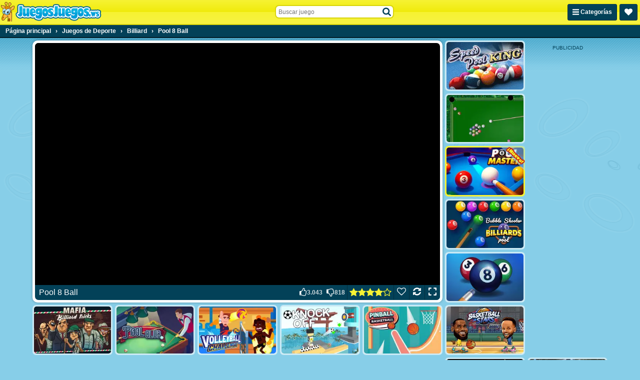

--- FILE ---
content_type: text/html; charset=UTF-8
request_url: https://www.juegosjuegos.ws/g/pool-8-ball
body_size: 33254
content:
<!DOCTYPE html>
<html lang="es" class="no-js sid-17" prefix="og: https://ogp.me/ns#">
    <head>
        <meta charset="utf-8" />
        <meta http-equiv="X-UA-Compatible" content="IE=edge,chrome=1" />
		<meta name="viewport" content="width=device-width, initial-scale=1" />
        <title>Pool 8 Ball - Juegos Juegos .ws</title>
		<link rel="alternate" hreflang="de-AT" href="https://www.1001spiele.at/g/pool-8-ball">
		<link rel="alternate" hreflang="de" href="https://www.jetztspielen.ws/g/pool-8-ball">
		<link rel="alternate" hreflang="es" href="https://www.juegosjuegos.ws/g/pool-8-ball">
		<link rel="alternate" hreflang="fr" href="https://www.1001games.fr/g/pool-8-ball">
		<link rel="alternate" hreflang="en-GB" href="https://www.1001games.co.uk/g/pool-8-ball">
		<link rel="alternate" hreflang="it" href="https://www.1001giochi.it/g/pool-8-ball">
		<link rel="alternate" hreflang="nl" href="https://www.speltuin.nl/g/pool-8-ball">
		<link rel="alternate" hreflang="pl" href="https://www.gierkionline.pl/g/pool-8-ball">
		<link rel="alternate" hreflang="x-default" href="https://www.1001games.co.uk/g/pool-8-ball">
		<meta name="description" content="¿Quieres jugar Pool 8 Ball? Juega tus juegos online en JuegosJuegos ! Juegos gratis cada día un juego nuevo para jugar!" />
		<link rel="canonical" href="https://www.juegosjuegos.ws/g/pool-8-ball" />
		<link rel="preconnect" href="https://ccf.admeen.org">
		<link rel="preconnect" href="https://tcf.admeen.org">
		<link rel="preconnect" href="https://www.google-analytics.com">
		<link rel="preconnect" href="https://imasdk.googleapis.com">
		<link rel="preconnect" href="https://hb.improvedigital.com">
		<meta property="og:title" content="Pool 8 Ball">
		<meta property="og:description" content="¿Quieres jugar Pool 8 Ball? Juega tus juegos online en JuegosJuegos ! Juegos gratis cada día un juego nuevo para jugar!">
		<meta property="og:site_name" content="Juegosjuegos.ws">
		<meta property="og:type" content="game">
		<meta property="og:url" content="https://www.juegosjuegos.ws/g/pool-8-ball">
		<meta property="og:image" content="https://tcf.admeen.org/game/4500/4245/400x246/pool-8-ball.jpg">
		<link rel="image_src" href="https://tcf.admeen.org/game/4500/4245/400x246/pool-8-ball.jpg">
		<link rel="icon" href="//www.juegosjuegos.ws/favicon.ico" type="image/x-icon" />
		<script>admDl=[{"device":"desktop","dfp":{"a":1,"s":["bannerDesktopGame728x90Bottom","bannerDesktopGame160x600Right","bannerDesktopGame300x250","bannerDesktopGame300x600Right"],"t":[]},"page":"game","ga":{"p":"default","e":[{"category":"game_hits","action":"desktop_hits","label":4245,"value":1}]},"js":"game","tmpl":"color_search","et":{"p":1,"e":[{"t":2000,"i":4245},{"t":9000,"i":4245}]},"go":{"conversionTis":-1,"freeze":false,"fullscreen":true,"has_preroll_screen":false,"id":4245,"isComingSoon":false,"isDownloadable":false,"isUnavailable":false,"isUnsupported":false,"isPlayable":true,"mobile":true,"orientation":"both","preloader":true,"redirect_to_source_url":false,"relatedGames":[],"reloader":true,"resizable":true,"resources":[{"id":23409,"resourceLocation":"remote_url","resourceTarget":"em","requirement":"canvas","width":800,"height":600,"use_game_dimensions_for_grid":false,"hasInternalPrerollAd":{"desktop":true,"tablet":true,"smartphone":true},"hasLocaleRewriteEnabled":0,"selectorText":null,"is_resize_capable":true,"is_fullscreen_capable":true,"is_kids_resource":false,"ext":"html","fileUrl":"https://html5.gamedistribution.com/d02120780e594158ab61869028223cf1/","playerUrl":"https://html5.gamedistribution.com/d02120780e594158ab61869028223cf1/","resourcePubCode":"gd","prerollPubCode":{"desktop":"gd","tablet":"gd","smartphone":"gd"},"consentPublisherData":{"id":"C0032","name":"GameDistribution","url":"https://static.gamedistribution.com/policy/privacy-enduser.html"},"attributes":{"frame":{"allow":"autoplay *; fullscreen *;","allowfullscreen":"allowfullscreen"}}}],"resourceTabs":[],"share":false,"thumb":"https://tcf.admeen.org/game/4500/4245/400x246/pool-8-ball.avif","title":"Pool 8 Ball","video":{"publisher":null,"title":"Pool 8 Ball","name":"Pool 8 Ball"}},"otgr":"{\"c\":\"US\",\"s\":\"OH\"}"}];</script>
		<script type="application/ld+json">[{"@context":"https://schema.org","@type":"WebApplication","name":"Pool 8 Ball","url":"https://www.juegosjuegos.ws/g/pool-8-ball","applicationCategory":"Game","offers":{"@type":"Offer","price":0,"priceCurrency":"EUR","availability":"https://schema.org/InStock"},"operatingSystem":"Windows, MacOS, Linux, iOS, Android","image":"https://tcf.admeen.org/game/4500/4245/400x246/pool-8-ball.avif","aggregateRating":{"@type":"AggregateRating","ratingValue":4.16,"ratingCount":3861}},{"@context":"https://schema.org","@type":"BreadcrumbList","itemListElement":[{"@type":"ListItem","position":1,"item":{"@type":"Thing","@id":"https://www.juegosjuegos.ws","name":"Página principal"}},{"@type":"ListItem","position":2,"item":{"@type":"Thing","@id":"https://www.juegosjuegos.ws/c/deporte","name":"Juegos de Deporte"}},{"@type":"ListItem","position":3,"item":{"@type":"Thing","@id":"https://www.juegosjuegos.ws/c/billiard","name":"Billiard"}},{"@type":"ListItem","position":4,"item":{"@type":"Thing","@id":"https://www.juegosjuegos.ws/g/pool-8-ball","name":"Pool 8 Ball"}}]}]</script>
		<style>html,body{padding:0;margin:0}header{height:40px;position:fixed}.catmenu,.favorites-menu{display:none}svg.icon{height:16px}.ldr{display:none;position:fixed;top:0;right:0;bottom:0;left:0;z-index:999;background:#87cee8}body.intld .ldr{display:block}.ldr i{opacity:0;background:#fff;border-radius:50%;width:12px;height:12px;position:absolute;top:50%;left:50%}.ldr .i1{animation:spin 0.75s linear 0.6s infinite}.ldr .i2{animation:spin 0.83s linear 0.6s infinite}.ldr .i3{animation:spin 0.89s linear 0.6s infinite}.ldr .i4{animation:spin 0.93s linear 0.6s infinite}.ldr .i5{animation:spin 0.97s linear 0.6s infinite}@-webkit-keyframes spin{0%{opacity:1;-webkit-transform:rotate(360deg) translate(0em, -1.6em)}50%{opacity:1;-webkit-transform:rotate(180deg) translate(0em, -1.6em)}100%{opacity:1;-webkit-transform:rotate(0deg) translate(0em, -1.6em)}}@keyframes spin{0%{opacity:1;transform:rotate(360deg) translate(0em, -1.6em)}50%{opacity:1;transform:rotate(180deg) translate(0em, -1.6em)}100%{opacity:1;transform:rotate(0deg) translate(0em, -1.6em)}}html,body,div,span,applet,object,iframe,h1,h2,h3,h4,h5,h6,p,blockquote,pre,a,abbr,acronym,address,big,cite,code,del,dfn,em,img,ins,kbd,q,s,samp,small,strike,strong,sub,sup,tt,var,b,u,i,center,dl,dt,dd,ol,ul,li,fieldset,form,label,legend,table,caption,tbody,tfoot,thead,tr,th,td,article,aside,canvas,details,embed,figure,figcaption,footer,header,hgroup,menu,nav,output,ruby,section,summary,time,mark,audio,video{margin:0;padding:0;border:0;font-size:100%;font:inherit;vertical-align:baseline}article,aside,details,figcaption,figure,footer,header,hgroup,menu,nav,section{display:block}body{line-height:1}ol,ul{list-style:none}blockquote,q{quotes:none}blockquote:before,blockquote:after,q:before,q:after{content:"";content:none}table{border-collapse:collapse;border-spacing:0}html{font-family:sans-serif;-webkit-text-size-adjust:100%;-webkit-tap-highlight-color:rgba(0,0,0,0)}body{color:#fff;font-family:Tahoma,Verdana,Geneva,sans-serif;font-size:62.5%;padding:50px 0 0;background:#87cee8 url("https://ccf.admeen.org/17/fp/670cdd05bd671d67b508eea801e23084/images/bg.png") fixed center top repeat-x;background-size:265px auto}.hpto .main{max-width:970px;margin:0 auto}header{height:48px;border-bottom:solid 2px #d8d40a;position:fixed;z-index:10;top:0;left:0;width:100%;text-align:left;background:#f6f233;background:linear-gradient(to bottom,#f6f233 0%,#f0eb0b 50%,#f6f233 51%,#f7f342 100%)}header>.wrapper{position:relative;height:100%;display:flex;justify-content:space-between;align-items:center;background-image:url("https://ccf.admeen.org/17/fp/670cdd05bd671d67b508eea801e23084/images/hbg.png");background-position:center center;background-repeat:no-repeat;background-size:100% 48px}header .logo{display:block;max-width:60vw;flex-shrink:1;order:1}header .logo img{max-width:100%;width:auto;height:auto}header .right{flex-shrink:0;order:3}header .right .btn{padding:9px}header .btn-catmenu,header .btn-favorites-menu,header .btn-view-settings-menu{float:left;margin-right:5px;height:13px}header .btn-catmenu>span,header .btn-favorites-menu>span,header .btn-view-settings-menu>span{display:inline}header .btn-favorites-menu{position:relative}header .btn-search{display:none}header .search-container{display:none;order:2;align-self:flex-start;margin-top:10px;width:238px}@media(min-width:576px){header .search-container{display:block}}header .search-container:before{content:"";display:block;position:fixed;z-index:1;top:0;right:0;left:0;height:0;opacity:0;background:rgba(3,65,88,0.1);transition:all .2s ease}header .search-container.active:before{opacity:1;bottom:0;height:auto}header .search-container form{position:relative;z-index:2}header .search-container form input{border:0;background:#fff;font-size:1.2em;padding:5px 24px 4px 5px;width:205px;border:solid 2px;border-radius:8px;border-color:#d8d40a}header .search-container form input:focus{outline:0}header .search-container form.open input{border-color:#55b8de}header .search-container button{position:absolute;right:2px;top:2px;z-index:1;width:24px;height:24px;margin:0;padding:0;border:0;color:#034158;background:0;text-align:center}header .search-container button svg.icon-search{top:.25em}header .search-container button svg.icon-spinner{margin:0;top:0;right:-3px}header .search-container button svg.icon-spinner{display:none}header .search-container .loading button svg.icon-search{display:none}header .search-container .loading button svg.icon-spinner{display:block}header .search-container .search-box-results{display:none}header .search-container .search-box-results ul{width:246px !important;padding:36px 0 0;margin:-34px 0 0 -6px;border:solid 2px #034158;background:#f2fafd;overflow:hidden;font-size:1.2em;border-radius:8px}header .search-container .search-box-results ul>li{list-style:none}header .search-container .search-box-results ul>li a{display:block;padding:4px 7px;color:#034158;background:0;text-align:left;white-space:nowrap}header .search-container .search-box-results ul>li a .image{display:inline-block;vertical-align:bottom;margin:0;width:60px}header .search-container .search-box-results ul>li a .image img{width:60px;height:auto;border-radius:2px}header .search-container .search-box-results ul>li a .text{display:inline-block;max-width:180px;max-width:calc(100% - 60px);height:38px;line-height:38px;margin-left:8px;white-space:nowrap;overflow:hidden;text-overflow:ellipsis}header .search-container .search-box-results ul>li a .text>span{font-weight:bold;background:#c7e8f4;border:0;color:#034158}header .search-container .search-box-results ul>li a:hover{cursor:pointer}header .search-container .search-box-results ul>li.active a{margin:0;border:0;color:#fff;background:#16baf7}header .search-container .search-box-results ul>li.active a .text{text-decoration:underline}header .search-container .search-box-results ul>li.active a .text>span{background:#034158;color:#fff}header .search-container .search-box-results ul>li.active.more a{text-decoration:underline}header .search-container .search-box-results ul .more a{font-weight:normal;text-align:right;padding:4px 5px;text-decoration:none}footer{background:#55b8de;text-align:center;font-size:1.2em;line-height:normal;overflow:hidden;padding:3px 0 5px;color:#212121;border-top:solid 2px #33aad7}footer a{color:#212121 !important}footer a:hover{color:#fff !important}.clearfix:before,.clearfix:after{content:" ";display:table}.clearfix:after{clear:both}.clearfix{*zoom:1}.hidden{display:none !important;visibility:hidden}a{color:#fff}.b,strong{font-weight:bold}.center{text-align:center}.pull-right{float:right}.mb10{margin-bottom:10px}.bold{font-weight:bold}.underline{text-decoration:underline}.italic{font-style:italic}.wrapper{max-width:1280px;margin:0 auto}.seo-text{text-align:center;padding:3px 0;background:#87cee8;border-bottom:1px solid #55b8de;color:#034158;font-size:1.2em}.seo-text a{color:#034158}.seo-text a:hover{text-decoration:none}.favorites-menu{display:none;background:#022b3a;border-bottom:solid 2px #000709}.favorites-menu .empty{padding:10px;font-size:1.2em;text-align:center}.tooltip{border:solid 2px #fff;color:#fff;font-size:12px;max-width:90px;padding:5px;position:absolute;z-index:2;display:none;box-shadow:1px 1px 2px 0 rgba(3,65,88,0.8);background:#034158;border-radius:5px}.page-content{border:solid 5px #fff;color:#034158;padding:10px;margin:10px;font-size:1.2em;line-height:normal;border-radius:10px;background-color:#cbeaf5;background-image:linear-gradient(to bottom,#cbeaf5,#fff);box-shadow:0 0 5px 0 rgba(0,0,0,0.3)}.page-content.mb10{margin-bottom:10px}.page-content a{color:#034158}.page-content a:hover{text-decoration:none}.page-content .content h1,.page-content .content h2,.page-content .content h3,.page-content .content h4{font-weight:bold}.page-content .content h1{font-size:20px;margin-bottom:10px}.page-content .content h2{font-size:16px;margin-bottom:5px}.page-content .content h3{font-size:14px;margin-bottom:3px}.page-content .content h4{font-size:12px}.page-content .content>p{padding:0 0 10px}.page-search-container{display:none}.search-no-results{display:block}.banner .banner-container,.banner .bfbcc,.bfbc .banner-container,.bfbc .bfbcc{background:#034158;position:relative;margin-left:auto;margin-right:auto;text-align:center;overflow:hidden}.banner.banner-leaderboard,.bfbc.banner-leaderboard{margin:0 auto;max-height:200px;min-width:746px;max-width:746px;width:auto}.banner.banner-leaderboard .banner-container,.banner.banner-leaderboard .bfbcc,.bfbc.banner-leaderboard .banner-container,.bfbc.banner-leaderboard .bfbcc{min-height:90px}.banner.banner-billboard,.bfbc.banner-billboard{margin:0 auto;min-width:982px;max-width:982px;max-height:250px}.banner.banner-billboard .banner-container,.banner.banner-billboard .bfbcc,.bfbc.banner-billboard .banner-container,.bfbc.banner-billboard .bfbcc{display:flex;align-items:center;min-height:250px}.banner.banner-billboard .banner-container iframe,.banner.banner-billboard .bfbcc iframe,.bfbc.banner-billboard .banner-container iframe,.bfbc.banner-billboard .bfbcc iframe{display:block;margin:0 auto}.banner.banner-preloader,.bfbc.banner-preloader{display:flex;width:100%;height:100%;flex-direction:column}.banner.banner-preloader .banner-label,.bfbc.banner-preloader .banner-label{height:24px;line-height:24px;font-size:1.4em;text-align:center}.has-preroll-screen .banner.banner-preloader .banner-label,.has-preroll-screen .bfbc.banner-preloader .banner-label{display:none}.banner.banner-preloader .banner-source-obj,.bfbc.banner-preloader .banner-source-obj{flex-grow:1}.banner.banner-preloader .banner-container,.bfbc.banner-preloader .banner-container{background:#000}.general-leaderboard .banner,.general-leaderboard .bfbc{margin:10px auto 5px}.banner .banner-container:before{content:attr(data-title);display:block;height:18px;line-height:18px;font-size:10px;background:#034158;color:#fff;text-align:center;text-transform:uppercase}.banner.banner-leaderboard .banner-container{padding-right:18px}.banner.banner-leaderboard .banner-container:before{position:absolute;right:-27px;top:50%;margin-top:-18px;width:90px;-webkit-transform:rotate(90deg);transform:rotate(90deg);-webkit-transform-origin:50% bottom;transform-origin:50% bottom}.banner.banner-billboard .banner-container{padding-right:12px}.banner.banner-billboard .banner-container:before{height:12px;line-height:12px;position:absolute;right:-33px;top:50%;margin-top:-12px;width:90px;-webkit-transform:rotate(90deg);transform:rotate(90deg);-webkit-transform-origin:50% bottom;transform-origin:50% bottom}.bfbc .bfbcc:before{display:none}.preloader-container{text-align:center}.preloader-container .banner-preloader .banner-container{height:100%;text-align:left}.general-leaderboard{text-align:center}.sidebar .banner-medium-rectangle .banner-container,.sidebar .banner-medium-rectangle .bfbcc{min-height:268px}.iab-tcf2-req .banner{opacity:.6}.iab-tcf2-req .banner .banner-container{background:#72c5e4}.iab-tcf2-req .banner .banner-container:before{background:0;color:#034158;opacity:.25}.has-active-preloader .preroll-obj .banner-preloader:before{content:attr(data-title);display:block;height:24px;line-height:24px;font-size:1.4em;text-align:center;border-radius:7px 7px 0 0}.has-preroll-screen .has-active-preloader .preroll-obj .banner-preloader:before{display:none}.block{text-align:left;background:0;padding:0;border-radius:0}.block.error-block{margin:5px .7% 0;min-height:140px;border-radius:10px;background:#bae3f2 url("https://ccf.admeen.org/17/fp/670cdd05bd671d67b508eea801e23084/images/error-header-bg.png") center center repeat;background-size:155px auto;border:solid 3px #034158;position:relative}.block .error-block-title{position:absolute;bottom:10px;right:10px;font-size:3em;font-weight:bold;color:#034158}.block .title{color:#fff !important;background:#034158;margin-bottom:5px;border-radius:5px;padding:0 5px}.block .title .header-title{float:left;font-weight:bold;text-transform:uppercase;padding:5px 0}.block .title .header-buttons{float:right}.block .title .header-buttons .header-btn{color:#fff !important;text-decoration:none;font-size:11px;line-height:11px;padding:7px 3px;display:inline-block}.block .title .header-buttons .header-btn:hover{text-decoration:underline}.block .title .header-buttons .header-btn .flag-icon{margin-left:5px}.box{position:relative;background:#fff;padding:5px;line-height:normal;border-radius:10px;box-shadow:0 0 5px 0 rgba(0,0,0,0.3)}.box .header{background:#55b8de;height:21px;line-height:21px;padding:3px 8px;margin-bottom:5px;border-radius:6px}.box .header h1{font-size:1.6em;float:left}.box .header h1,.box .header h2,.box .header h3{font-size:1.6em}.breadcrumb-container{background:#034158;border-bottom:solid 2px #011d27}.breadcrumb-container .breadcrumbs{margin:0 auto;padding:0 5px;max-width:1270px;font-size:1.2em;font-weight:bold;text-align:left}.breadcrumb-container .breadcrumbs>div{display:inline-block}.breadcrumb-container .breadcrumbs>div span.last{display:inline-block;padding:6px}.breadcrumb-container .breadcrumbs>div a{text-decoration:none;display:inline-block;padding:6px}.breadcrumb-container .breadcrumbs>div a:hover{text-decoration:underline}.btn{border:1px solid #022f3f;border-radius:3px;box-shadow:inset 0 1px 0 0 #04506c;color:hsl(0,0,100%);display:inline-block;font-size:1.2em;font-weight:bold;background:#034158;padding:7px 9px;text-decoration:none;color:#fff;background-image:none}.btn:hover:not(:disabled){background:#022f3f;border-color:#022431;cursor:pointer}.btn:active:not(:disabled),.btn:focus:not(:disabled){background:#022431;border-color:#011d27}.btn:disabled{cursor:not-allowed;opacity:.5}.btn:hover:not(:disabled){background-image:none}.btn:focus:not(:disabled){box-shadow:none}.btn:focus{outline:0}.btn.btn-right{float:right}.btn.btn-flash{border:1px solid #ca171e;border-radius:3px;box-shadow:inset 0 1px 0 0 #e62930;color:hsl(0,0,100%);display:inline-block;font-size:1.2em;font-weight:bold;background:#e11a21;padding:7px 9px;text-decoration:none;background:#e11a21}.btn.btn-flash:hover:not(:disabled){background:#ca171e;border-color:#bc161c;cursor:pointer}.btn.btn-flash:active:not(:disabled),.btn.btn-flash:focus:not(:disabled){background:#bc161c;border-color:#b3151a}.btn.btn-flash:disabled{cursor:not-allowed;opacity:.5}.btn.btn-html5{border:1px solid #d6411b;border-radius:3px;box-shadow:inset 0 1px 0 0 #e65c38;color:hsl(0,0,100%);display:inline-block;font-size:1.2em;font-weight:bold;background:#e44d26;padding:7px 9px;text-decoration:none;background:#e44d26}.btn.btn-html5:hover:not(:disabled){background:#d6411b;border-color:#c83d19;cursor:pointer}.btn.btn-html5:active:not(:disabled),.btn.btn-html5:focus:not(:disabled){background:#c83d19;border-color:#bf3a18}.btn.btn-html5:disabled{cursor:not-allowed;opacity:.5}.btn.btn-tab{border-radius:5px 5px 0 0}.btn-secondary{color:#034158;background-color:#f6f233;border-color:#d8d40a;box-shadow:inset 0 1px 0 0 #f9f677}.btn-secondary:hover:not(:disabled){background:#ece70a;border-color:#c5c109;cursor:pointer}.btn-secondary:active:not(:disabled),.btn-secondary:focus:not(:disabled){background:#e2dd0a;border-color:#bbb708}.btn-light{color:#000;background-color:#f0f0f0;border-color:#e3e3e3;box-shadow:inset 0 1px 0 0 #fafafa}.btn-light:hover:not(:disabled){background:#e3e3e3;border-color:#dbdbdb;cursor:pointer}.btn-light:active:not(:disabled),.btn-light:focus:not(:disabled){background:#dbdbdb;border-color:#d6d6d6}.btn-sm{padding:2px 4px;font-size:.8571428571em;border-radius:5px}.catmenu{display:none;background:#022b3a;border-bottom:solid 2px #000709;font-size:1.2em;text-align:left}.catmenu .wrapper{display:flex}.catmenu .wrapper>div{padding:0;overflow:hidden;flex:1 1 auto}.catmenu .wrapper>div a:first-child{border-top:0}.catmenu .wrapper>div a{border-top:solid 1px #01202c;border-radius:0}.catmenu ul{padding:0;list-style:none outside;overflow:hidden;float:left;width:33.3333333333%}.catmenu li{border-top:solid 1px #01202c}.catmenu li:first-child{border-top:0}.catmenu a{display:inline-block;width:96%;padding:8px 2%;color:#fff;text-decoration:none;border-radius:5px;white-space:nowrap;overflow:hidden;text-overflow:ellipsis;transition:all .4s ease}.catmenu a:hover{background:#034158}.old-browser{display:none;color:#fff;background:#cd1215;padding:1rem;width:100%;height:24px;line-height:24px;font-size:14px;text-align:center;position:fixed;bottom:0;left:0;z-index:999}.old-browser a,.old-browser a:visited{color:#fff;text-decoration:underline}.old-browser a:hover{background:#cd1215;text-decoration:none}.deprecated .old-browser{display:block}.dialog-wrapper{max-width:600px;margin:0 auto;padding:30px 10px;z-index:100}.dialog-wrapper.dialog-wrapper-login,.dialog-wrapper.dialog-wrapper-register{max-width:478px}.dialog-wrapper.custom-width{max-width:0}.dialog-wrapper.fade{opacity:0;margin-top:-30px;transition:all .2s ease}.dialog-wrapper.fade.in{opacity:1;margin-top:0}.dialog-content{position:relative;background-color:#fff;border:3px solid #034158;box-shadow:0 5px 15px rgba(0,0,0,0.5);outline:0;padding:10px;border-radius:12px}.dialog-body{color:#034158;padding:10px;position:relative;min-height:100px;font-size:1.4em}.dialog-body.dialog-inverse{background:#034158;border-radius:8px}.dialog-body.dialog-login,.dialog-body.dialog-register{padding:0}.dialog-body.dialog-login .feedback,.dialog-body.dialog-register .feedback{margin:10px}.dialog-close{color:#034158;cursor:pointer;position:absolute;right:6px;top:3px;background:0;border:0;padding:0;outline:0;font-size:16px}.dialog-close:hover{color:#08aeec}.dialog-footer{margin-top:10px;padding-top:10px;border-top:solid 1px #f2f2f2;text-align:right}.dialog-footer button{text-align:center;background:#55b8de;color:#fff;border:0;cursor:pointer;padding:8px 20px;border-radius:5px;font-size:1.2em}.dialog-footer button:hover{background:#2aa6d6;color:#fff}.dialog-footer button.cancel{background:#aadcef;margin-right:5px}.dialog-footer button.cancel:hover{background:#2aa6d6}.tiled div.thumbs{display:flex;flex-wrap:wrap;justify-content:center;padding:0 3px 6px;box-sizing:border-box}.tiled div.thumbs .t{display:block;position:relative;flex:0 0 calc(50% - 6px);flex-shrink:1;margin:6px 3px 0;border:solid 3px #cbeaf5;background:#fff;border-radius:7px;box-sizing:border-box}.tiled div.thumbs .t.new{border:solid 3px #f6f233;background:#f6f233}.tiled div.thumbs .t:after{content:"";display:block;float:left;padding-top:61.5%;box-sizing:border-box}.tiled div.thumbs .t:before{content:attr(data-title);border:solid 2px #fff;color:#fff;font-size:12px;max-width:145px;padding:5px;visibility:hidden;position:absolute;top:-5px;right:-10px;z-index:9;opacity:0;box-sizing:border-box;box-shadow:1px 1px 2px 0 rgba(3,65,88,0.8);background:#034158;border-radius:5px;transition:all .4s ease}.tiled div.thumbs .t.has-video:before{display:none !important}.tiled div.thumbs .t img{width:100%;height:auto;background:#fff;vertical-align:middle;border-radius:5px;box-sizing:border-box}.tiled div.thumbs .t img.new{width:auto;height:auto;position:absolute;top:-3px;right:-3px;z-index:3;background:transparent;border-radius:0}.tiled div.thumbs .t:hover{border-color:#fff;text-decoration:none}.tiled div.thumbs .t:hover:before{visibility:visible;opacity:1}.tiled div.thumbs .preview{position:absolute;top:0;right:0;bottom:0;left:0;z-index:1;overflow:hidden;animation:vload .4s linear .5s forwards;border-radius:5px;box-sizing:border-box}.tiled div.thumbs .preview video,.tiled div.thumbs .preview object,.tiled div.thumbs .preview embed{width:100%}.tiled div.thumbs.sidebar{padding:0 6px 6px}.tiled div.thumbs.sidebar .t{flex:0 0 100%;margin:6px 0 0 0;border:solid 1px #034158;border-radius:5px}.tiled div.thumbs.sidebar .t:before{border:0;max-width:100%;top:auto;bottom:0;right:0;left:0;background:rgba(3,65,88,0.6);transition:all .4s ease}.tiled div.thumbs.sidebar .t:after{padding-top:32.2580645161%}.tiled div.thumbs.sidebar .t img{border-radius:5px}.tiled div.thumbs.sidebar>.banner{flex:0 0 100%;margin-top:6px}.tiled.hpto div.thumbs.grid .t{flex-basis:calc(20% - 6px)}.tiled.hpto.has-sidebar div.thumbs.grid .t{flex-basis:calc(25% - 6px)}.tiled.favorites-menu div.thumbs{padding-bottom:4px}.tiled.favorites-menu div.thumbs .t{border-color:#01202c;background-color:transparent}.tiled.favorites-menu div.thumbs .t img{background-color:transparent}.tiled.favorites-menu div.thumbs .t:hover{border-color:#034158}.tiled .title{color:#034158;font-size:1.4em;text-align:center}.tiled.fixed-cols.cols-3 div.thumbs .t{flex-basis:calc(33.3333333333% - 6px)}.tiled.fixed-cols.cols-4 div.thumbs .t{flex-basis:calc(25% - 6px)}.tiled.fixed-cols.cols-5 div.thumbs .t{flex-basis:calc(20% - 6px)}.tiled.fixed-cols.cols-6 div.thumbs .t{flex-basis:calc(16.6666666667% - 6px)}.tiled.fixed-cols.cols-7 div.thumbs .t{flex-basis:calc(14.2857142857% - 6px)}.tiled.fixed-cols.cols-8 div.thumbs .t{flex-basis:calc(12.5% - 6px)}.tiled.fixed-cols.cols-9 div.thumbs .t{flex-basis:calc(11.1111111111% - 6px)}.tiled.fixed-cols.cols-10 div.thumbs .t{flex-basis:calc(10% - 6px)}.tiled.fixed-cols.cols-11 div.thumbs .t{flex-basis:calc(9.0909090909% - 6px)}.tiled.fixed-cols.cols-12 div.thumbs .t{flex-basis:calc(8.3333333333% - 6px)}.tiled.ta div.thumbs .t:nth-child(n+3){display:none}.tiled.ta.ta-3 div.thumbs .t:nth-child(-n+3){display:block}.tiled.ta.ta-4 div.thumbs .t:nth-child(-n+4){display:block}.tiled.ta.ta-5 div.thumbs .t:nth-child(-n+5){display:block}.tiled.ta.ta-6 div.thumbs .t:nth-child(-n+6){display:block}.tiled.ta.ta-7 div.thumbs .t:nth-child(-n+7){display:block}.tiled.ta.ta-8 div.thumbs .t:nth-child(-n+8){display:block}.tiled.ta.ta-9 div.thumbs .t:nth-child(-n+9){display:block}.tiled.ta.ta-10 div.thumbs .t:nth-child(-n+10){display:block}.tiled.ta.ta-11 div.thumbs .t:nth-child(-n+11){display:block}.tiled.ta.ta-12 div.thumbs .t:nth-child(-n+12){display:block}.tiled.ta.ta-13 div.thumbs .t:nth-child(-n+13){display:block}.tiled.ta.ta-14 div.thumbs .t:nth-child(-n+14){display:block}.tiled.ta.ta-15 div.thumbs .t:nth-child(-n+15){display:block}.tiled.ta.ta-16 div.thumbs .t:nth-child(-n+16){display:block}.tiled.ta.ta-17 div.thumbs .t:nth-child(-n+17){display:block}.tiled.ta.ta-18 div.thumbs .t:nth-child(-n+18){display:block}@keyframes vload{from{background:rgba(255,255,255,0.01)}to{background:rgba(255,255,255,0.6)}}@keyframes spin-small{0%{transform:rotate(360deg) translate(0,-0.5em)}50%{transform:rotate(180deg) translate(0,-0.5em)}100%{transform:rotate(0) translate(0,-0.5em)}}.loader{display:none;position:absolute;top:0;right:0;bottom:0;left:0;z-index:199;background:rgba(0,0,0,0.1)}.is-loading .loader{display:block}body>.loader{position:fixed}.loader>i{background:#fff;border-radius:50%;width:12px;height:12px;position:absolute;top:50%;left:50%}.loader>i.i1{animation:spin 1s linear infinite both;animation-delay:-0.5s}.loader>i.i2{animation:spin 1.1s linear infinite both;animation-delay:-0.15s}.loader>i.i3{animation:spin 1.2s linear infinite both;animation-delay:-0.5s}.loader>i.i4{animation:spin 1.5s linear infinite both;animation-delay:-1.5s}.loader>i.i5{animation:spin 1.7s linear infinite both;animation-delay:-0.2s}.loader.loader-small>i{margin:-0.25em 0 0 -0.25em;width:.5em;height:.5em}.loader.loader-small>i.i1{animation:spin-small 1s linear infinite both;animation-delay:-0.5s}.loader.loader-small>i.i2{animation:spin-small 1.1s linear infinite both;animation-delay:-0.15s}.loader.loader-small>i.i3{animation:spin-small 1.2s linear infinite both;animation-delay:-0.5s}.loader.loader-small>i.i4{animation:spin-small 1.5s linear infinite both;animation-delay:-1.5s}.loader.loader-small>i.i5{animation:spin-small 1.7s linear infinite both;animation-delay:-0.2s}.video-container .loader{background:0}.video-container .loader>i{background:#87cee8}.dialog-bg,.panel-bg{display:none;position:fixed;top:0;right:0;bottom:0;left:0;z-index:111;overflow:auto;background-color:transparent;background-color:rgba(3,65,88,0.6)}.dialog-bg.fade,.panel-bg.fade{opacity:0;transition:opacity .2s ease}.dialog-bg.fade.in,.panel-bg.fade.in{opacity:1}.has-dialog .dialog-bg,.has-panel .dialog-bg,.has-dialog .panel-bg,.has-panel .panel-bg{display:block}.overUpInfo{border:solid 2px #fff;color:#fff;padding:5px;font-size:12px;visibility:hidden;position:absolute;z-index:2001;display:none;left:0;top:0;box-shadow:1px 1px 2px 0 rgba(3,65,88,0.8);background:#034158;border-radius:5px}.overUpInfo .title{padding-bottom:5px}.flag-icon-background,.flag-icon{background-size:contain;background-position:50%;background-repeat:no-repeat}.flag-icon{position:relative;display:inline-block;width:1.3333333333em;line-height:1em}.flag-icon:before{content:" "}.flag-icon.flag-icon-left{margin-right:5px}.flag-icon.flag-icon-right{margin-left:5px}.flag-icon-at{background-image:url("https://ccf.admeen.org/17/fp/670cdd05bd671d67b508eea801e23084/images/vendor/flags/at.svg")}.flag-icon-de{background-image:url("https://ccf.admeen.org/17/fp/670cdd05bd671d67b508eea801e23084/images/vendor/flags/de.svg")}.flag-icon-en{background-image:url("https://ccf.admeen.org/17/fp/670cdd05bd671d67b508eea801e23084/images/vendor/flags/en.svg")}.flag-icon-es{background-image:url("https://ccf.admeen.org/17/fp/670cdd05bd671d67b508eea801e23084/images/vendor/flags/es.svg")}.flag-icon-fr{background-image:url("https://ccf.admeen.org/17/fp/670cdd05bd671d67b508eea801e23084/images/vendor/flags/fr.svg")}.flag-icon-it{background-image:url("https://ccf.admeen.org/17/fp/670cdd05bd671d67b508eea801e23084/images/vendor/flags/it.svg")}.flag-icon-nl{background-image:url("https://ccf.admeen.org/17/fp/670cdd05bd671d67b508eea801e23084/images/vendor/flags/nl.svg")}.flag-icon-pl{background-image:url("https://ccf.admeen.org/17/fp/670cdd05bd671d67b508eea801e23084/images/vendor/flags/pl.svg")}svg.icon{width:auto;height:1em;fill:currentColor;top:.125em;margin-top:-1em;position:relative}svg.icon.icon-lg{height:1.3333333333em;top:.25em}svg.icon.icon-2x{height:2em;top:-0.1em;margin-top:0;vertical-align:middle}svg.icon.icon-fw{width:1.3333333333em}svg.icon.icon-fw.icon-lg{width:1.6666666667em}svg.icon.icon-spin{-webkit-animation:icon-spin 1.2s infinite linear;animation:icon-spin 1.2s infinite linear}svg.icon.no-fill{fill:inherit}_:-ms-lang(x),svg.icon{width:1em}_:-ms-lang(x).icon-lg,svg.icon.icon-lg{width:1.3333333333em}@-webkit-keyframes icon-spin{0%{-webkit-transform:rotate(0);transform:rotate(0)}65%{-webkit-transform:rotate(260deg);transform:rotate(260deg)}100%{-webkit-transform:rotate(359deg);transform:rotate(359deg)}}@keyframes icon-spin{0%{-webkit-transform:rotate(0);transform:rotate(0)}65%{-webkit-transform:rotate(260deg);transform:rotate(260deg)}100%{-webkit-transform:rotate(359deg);transform:rotate(359deg)}}.otcmp-container{color:#000;font-size:12px;line-height:normal}.otcmp-container p{margin-bottom:.5rem}.otcmp-container .hide,.otcmp-container .ot-hide{display:none !important}.otcmp-container .ot-scrn-rdr{display:none}.otcmp-container button{font-size:inherit;font-family:inherit}.otcmp-container button:not(:disabled){cursor:pointer}.otcmp-container button.ot-link-btn{padding:0;border:0;background:transparent;color:#034158;text-decoration:underline}.otcmp-container button.ot-link-btn:hover{color:#034158;text-decoration:none}.otcmp-container button.ot-link-btn.ot-pgph-link{display:none}.otcmp-container .btn-light{background:#f0f0f0}.otcmp-container .btn-light:hover{background:#e6e6e6}.otcmp-container *:focus{outline:0}#onetrust-consent-sdk .ot-hide{display:none !important}.ot-fade-in{animation-name:onetrust-fade-in;animation-duration:200ms;animation-timing-function:ease-in-out}.onetrust-pc-dark-filter{background:rgba(0,0,0,0.5);z-index:2147483645;width:100%;height:100%;overflow:hidden;position:fixed;top:0;bottom:0;left:0;right:0}@supports(-webkit-backdrop-filter:blur(3px)){.otcmp-type-wall .onetrust-pc-dark-filter{-webkit-backdrop-filter:blur(3px)}}@supports(backdrop-filter:blur(3px)){.otcmp-type-wall .onetrust-pc-dark-filter{backdrop-filter:blur(3px)}}.otcmp-wall{z-index:2147483646;position:fixed;top:0;bottom:0;right:0;left:0;display:flex;flex-direction:column;align-items:center;justify-content:flex-start;padding:.5rem}.otcmp-wall .ot-sdk-container{position:relative;display:flex;margin:0 auto;padding:.5rem;min-width:250px;max-width:600px;max-height:100%;border:solid #55b8de 3px;border-radius:.5rem;background-color:#fff;-webkit-box-shadow:0 5px 15px rgba(0,0,0,0.3);-moz-box-shadow:0 5px 15px rgba(0,0,0,0.3);box-shadow:0 5px 15px 0 5px 15px rgba(0,0,0,0.3)}.otcmp-wall .ot-sdk-container .ot-sdk-row{position:relative;display:flex;flex-direction:column;justify-content:space-between;padding:0;width:100%;border-radius:.25rem;background-color:#fff;background-image:none}.otcmp-wall .ot-sdk-container .btn-container{display:flex;flex-direction:column-reverse}.otcmp-wall .ot-sdk-container .btn-container .btn{width:100%}.otcmp-wall .ot-sdk-container .settings-link-container{order:1}.otcmp-wall .ot-sdk-container .banner-actions-container{order:0;padding-top:.5rem}.otcmp-wall .ot-sdk-container .banner-actions-container.banner-actions-container-v2{display:flex;gap:.5rem;flex-wrap:wrap}.otcmp-wall .ot-sdk-container .banner-actions-container.banner-actions-container-v2 .btn-reject-all{order:2;width:calc(50% - 0.25rem)}.otcmp-wall .ot-sdk-container .banner-actions-container.banner-actions-container-v2 .btn-reject-all .icon{margin-left:-4px}.otcmp-wall .ot-sdk-container .banner-actions-container.banner-actions-container-v2 .btn-accept{order:3;width:calc(50% - 0.25rem)}.otcmp-wall .ot-sdk-container .banner-actions-container.banner-actions-container-v2 .btn-accept .icon{margin-left:-2px}.otcmp-wall .ot-sdk-container .banner-actions-container.banner-actions-container-v2 .btn-settings{order:1;flex:0 0 100%}.otcmp-wall .otcmp-policy .title{font-size:16px;text-align:center;color:#034158;margin-bottom:.5rem}.otcmp-wall .otcmp-wall-content{overflow:auto}.otcmp-wall .otcmp-wall-content:before{display:block;content:"";height:100px;background:#f1f1f1 url("https://ccf.admeen.org/17/fp/670cdd05bd671d67b508eea801e23084/images/content/cmp-popup-header-mobile.png") center center no-repeat;background-size:cover;margin-bottom:.5rem;border-radius:.25rem}@media(-webkit-min-device-pixel-ratio:1.3),(min--moz-device-pixel-ratio:1.3),(-o-min-device-pixel-ratio:2.6/2),(min-device-pixel-ratio:1.3),(min-resolution:124.8dpi),(min-resolution:1.3dppx){.otcmp-wall .otcmp-wall-content:before{background-image:url("https://ccf.admeen.org/17/fp/670cdd05bd671d67b508eea801e23084/images/2x/content/cmp-popup-header-mobile.png")}}.otcmp-wall .ot-dpd-container{border-top:solid 1px rgba(0,0,0,0.08);margin-bottom:.5rem;padding-top:.5rem}.otcmp-wall .ot-dpd-container .ot-dpd-title{font-size:12px;font-weight:bold}.otcmp-wall .ot-dpd-container .ot-dpd-content.show{margin-top:.5rem}.otcmp-wall .otcmp-wall-bottom{text-align:center;margin-top:.5rem}.otcmp-wall .otcmp-policy button.ot-link-btn,.otcmp-wall .otcmp-policy a{color:#000;text-decoration:underline}.otcmp-wall .otcmp-policy button.ot-link-btn:hover,.otcmp-wall .otcmp-policy a:hover{color:#000;text-decoration:none}.otcmp-modal{z-index:2147483647;position:fixed;top:0;bottom:0;right:0;left:0;display:flex;flex-direction:column;align-items:center;justify-content:flex-start;padding:.5rem}.otcmp-modal .ot-pc-sdk-wrapper{position:relative;display:flex;margin:0 auto;padding:40px .5rem .5rem;min-width:250px;max-width:600px;max-height:100%;border:solid #55b8de 3px;border-radius:.5rem;background-color:#fff;-webkit-box-shadow:0 5px 15px rgba(0,0,0,0.3);-moz-box-shadow:0 5px 15px rgba(0,0,0,0.3);box-shadow:0 5px 15px 0 5px 15px rgba(0,0,0,0.3)}.otcmp-type-wall .otcmp-modal .ot-pc-sdk-wrapper{width:100%}.otcmp-modal .btn-close{position:absolute;top:8px;right:9px;width:22px;height:22px;text-align:center}.otcmp-modal .btn-close:after{content:url("data:image/svg+xml;charset=utf8,%3Csvg%20xmlns%3D%22http%3A%2F%2Fwww.w3.org%2F2000%2Fsvg%22%20version%3D%221.1%22%20viewBox%3D%220%200%2025%2032%22%20aria-hidden%3D%22true%22%3E%3Cpath%20fill%3D%22%23034158%22%20d%3D%22M23.179%2023.607c0%20.446-.179.893-.5%201.214L20.25%2027.25c-.321.321-.768.5-1.214.5s-.893-.179-1.214-.5L12.572%2022l-5.25%205.25c-.321.321-.768.5-1.214.5s-.893-.179-1.214-.5l-2.429-2.429c-.321-.321-.5-.768-.5-1.214s.179-.893.5-1.214l5.25-5.25-5.25-5.25c-.321-.321-.5-.768-.5-1.214s.179-.893.5-1.214l2.429-2.429c.321-.321.768-.5%201.214-.5s.893.179%201.214.5l5.25%205.25%205.25-5.25c.321-.321.768-.5%201.214-.5s.893.179%201.214.5l2.429%202.429c.321.321.5.768.5%201.214s-.179.893-.5%201.214l-5.25%205.25%205.25%205.25c.321.321.5.768.5%201.214z%22%3E%3C%2Fpath%3E%3C%2Fsvg%3E");display:inline-block;width:12.5px;height:16px}.otcmp-modal .btn-close:hover:after{content:url("data:image/svg+xml;charset=utf8,%3Csvg%20xmlns%3D%22http%3A%2F%2Fwww.w3.org%2F2000%2Fsvg%22%20version%3D%221.1%22%20viewBox%3D%220%200%2025%2032%22%20aria-hidden%3D%22true%22%3E%3Cpath%20fill%3D%22%23034158%22%20d%3D%22M23.179%2023.607c0%20.446-.179.893-.5%201.214L20.25%2027.25c-.321.321-.768.5-1.214.5s-.893-.179-1.214-.5L12.572%2022l-5.25%205.25c-.321.321-.768.5-1.214.5s-.893-.179-1.214-.5l-2.429-2.429c-.321-.321-.5-.768-.5-1.214s.179-.893.5-1.214l5.25-5.25-5.25-5.25c-.321-.321-.5-.768-.5-1.214s.179-.893.5-1.214l2.429-2.429c.321-.321.768-.5%201.214-.5s.893.179%201.214.5l5.25%205.25%205.25-5.25c.321-.321.768-.5%201.214-.5s.893.179%201.214.5l2.429%202.429c.321.321.5.768.5%201.214s-.179.893-.5%201.214l-5.25%205.25%205.25%205.25c.321.321.5.768.5%201.214z%22%3E%3C%2Fpath%3E%3C%2Fsvg%3E")}.otcmp-modal .otcmp-popup-content{display:flex;flex-direction:column;padding:0;width:100%;border-radius:.25rem;background-color:#fff;background-image:none}.otcmp-modal .otcmp-popup-content[style*=display][style*=block]{display:flex !important}.otcmp-modal .otcmp-popup-content .pc-logo-container{display:none}.otcmp-modal .otcmp-popup-vendors{padding-top:calc(34px + 0.5rem)}.otcmp-modal .otcmp-popup-vendors .otcmp-popup-title{display:flex;align-items:center}.otcmp-modal .otcmp-popup-vendors .otcmp-popup-vendors-list{overflow:auto;margin-bottom:.5rem}.otcmp-modal .otcmp-popup-title{position:absolute;top:0;left:0;color:#034158;font-size:1rem;padding:0 .5rem;height:40px;line-height:40px;white-space:nowrap;overflow:hidden;text-overflow:ellipsis;max-width:calc(100% - 30px)}.otcmp-modal .otcmp-popup-policy-text{order:1;flex:0 0 auto}.otcmp-modal .otcmp-popup-cookie-prefs{order:2;margin:.5rem 0;border-top:solid 1px rgba(0,0,0,0.08);padding-top:.5rem;overflow:auto}.otcmp-modal .otcmp-popup-cookie-prefs .title{font-size:16px;text-align:center;color:#034158;margin-bottom:.5rem}.otcmp-modal .otcmp-popup-footer{order:3;flex:0 0 auto;display:flex;flex-direction:row;flex-wrap:wrap-reverse}.otcmp-modal .otcmp-popup-footer.otcmp-popup-footer-v2{flex-wrap:nowrap;gap:.5rem}.otcmp-modal .otcmp-popup-footer.otcmp-popup-footer-v2 .btn-primary{flex:1 1 20%}.otcmp-modal .otcmp-popup-footer.otcmp-popup-footer-v2 .btn-reject-all{order:2}.otcmp-modal .otcmp-popup-footer.otcmp-popup-footer-v2 .btn-reject-all.ot-pc-refuse-all-handler{margin-right:0}.otcmp-modal .otcmp-popup-footer.otcmp-popup-footer-v2 .btn-reject-all .icon{margin-left:-4px}.otcmp-modal .otcmp-popup-footer.otcmp-popup-footer-v2 .btn-agree{order:3}.otcmp-modal .otcmp-popup-footer.otcmp-popup-footer-v2 .btn-agree .icon{margin-left:-2px}.otcmp-modal .otcmp-popup-footer.otcmp-popup-footer-v2 .btn-save{margin:0;order:1}.otcmp-modal .otcmp-popup-footer.otcmp-popup-footer-v2 .btn-save.save-preference-btn-handler{min-width:0;margin-left:0}.otcmp-modal .otcmp-popup-footer .btn-light{flex:1 1 auto;margin-bottom:.5rem}.otcmp-modal .otcmp-popup-footer .btn-primary{flex:0 0 100%;display:inline-block !important}.otcmp-modal .otcmp-popup-footer.ot-sdk-row .ot-pc-refuse-all-handler{margin-right:.25rem}.otcmp-modal .otcmp-popup-footer.ot-sdk-row .save-preference-btn-handler{margin-left:.25rem;min-width:calc(50% - 0.25rem)}.otcmp-modal .otcmp-popup-footer.save-preference-btn-container{flex-wrap:wrap}.otcmp-modal label .label-text{display:none}.otcmp-modal .cookie-subgroups-container{border-top:dashed 1px rgba(0,0,0,0.08);margin:0 0 .5rem 20px;padding:.5rem .5rem 0 0}.otcmp-modal .cookie-subgroups-container>ul{margin:0;padding:0}.otcmp-modal .cookie-subgroup{list-style:none outside;display:flex;align-items:center;flex-wrap:wrap}.otcmp-modal .cookie-subgroup>h6{font-size:12px;font-weight:bold;color:#034158;max-width:80%}.otcmp-modal .cookie-subgroup .cookie-subgroup-toggle{margin-left:auto}.otcmp-modal .cookie-subgroup .cookie-subgroups-description-legal{flex-basis:100%;font-size:11px;margin-top:.5rem}.otcmp-modal .cookie-subgroup .cookie-subgroups-description-legal a{color:#034158;text-decoration:underline}.otcmp-modal .cookie-subgroup .cookie-subgroups-description-legal a:hover{color:#034158;text-decoration:none}.ot-accordion-layout.category-item{position:relative;border-top:solid 1px rgba(211,220,196,0.6)}.ot-accordion-layout.category-item:first-of-type{border-top:0}.ot-accordion-layout.category-item>input[type=checkbox]{position:absolute;cursor:pointer;width:calc(100% - 80px);height:36px;opacity:0;margin:0;top:0;left:0;z-index:1}.ot-accordion-layout.category-item .accordion-header{display:flex;justify-content:space-between;align-items:center;padding:.5rem 0}.ot-accordion-layout.category-item .accordion-header .ot-arrow{transition:all .1s ease-in;-webkit-transition:all .1s ease-in;-moz-transition:all .1s ease-in;-o-transition:all .1s ease-in}.ot-accordion-layout.category-item .accordion-header .ot-arrow path{fill:#034158}.ot-accordion-layout.category-item .category-header{order:2;flex:1 1 auto;text-align:left;font-weight:normal}.ot-accordion-layout.category-item .ot-always-active{order:3;color:#034158;font-size:11px;font-weight:700;line-height:normal;min-width:100px;text-align:right}.ot-accordion-layout.category-item .ot-switch{order:3;flex:0 0 80px}.ot-accordion-layout.category-item .ot-arrow-container{order:1;flex:0 0 20px}.ot-accordion-layout.category-item .accordion-text{margin-left:.5rem}.ot-accordion-layout.category-item .ot-pur-vdr-count{display:block;font-size:.75em;font-weight:normal;color:rgba(0,0,0,0.4)}.ot-accordion-layout.category-item .ot-pur-vdr-count:hover{text-decoration:none}.ot-accordion-layout.category-item input[type=checkbox]:not(:checked) ~ .accordion-text{display:none}.ot-accordion-layout.category-item input[type=checkbox]:checked ~ .accordion-header .ot-arrow{transform:rotate(90deg);-o-transform:rotate(90deg);-ms-transform:rotate(90deg);-webkit-transform:rotate(90deg)}.ot-accordion-layout.category-item input[type=checkbox]:hover ~ .accordion-header .category-header{text-decoration:underline;color:#034158}.ot-accordion-layout.category-item input[type=checkbox]:hover ~ .accordion-header .category-header .ot-pur-vdr-count{text-decoration:none;color:rgba(3,65,88,0.4)}.ot-accordion-layout.category-item input[type=checkbox]:hover ~ .accordion-header .ot-arrow path{fill:#034158}.ot-accordion-layout.category-item .ot-accordion-group-pc-container{padding:.5rem;background-color:#f3f3f3;border-radius:.25rem;margin-bottom:.25rem;font-size:12px}.ot-accordion-layout .category-vendors-list-container{padding:0 .5rem .5rem;font-size:11px}.ot-accordion-layout .category-vendors-list-container a{color:#034158;text-decoration:underline}.ot-accordion-layout .category-vendors-list-container a:hover{color:#034158;text-decoration:none}.ot-accordion-layout .category-vendors-list-container a[target=_blank]{font-size:smaller;text-decoration:none}.ot-accordion-layout .category-vendors-list-container a[target=_blank]:hover{text-decoration:underline}.ot-switch{text-align:right}.ot-switch.ot-hide-tgl{display:none}.ot-switch .switch-checkbox{opacity:0;margin:0;width:0;display:block;position:absolute}.ot-switch .switch-checkbox:checked+.ot-switch-label .ot-switch-inner{margin-left:0}.ot-switch .switch-checkbox:checked+.ot-switch-label .ot-switch-nob{right:4px;background:#fff;left:auto}.ot-switch .ot-switch-label{position:relative;display:inline-block;z-index:1;width:45px;height:24px;margin:0 0 -4px;overflow:hidden;cursor:pointer;border-radius:20px;background:#e0e0e0}.ot-switch .ot-switch-label .ot-switch-inner{display:block;width:200%;margin-left:-100%;transition:margin .1s ease-in;-moz-transition:margin .1s ease-in;-o-transition:margin .1s ease-in;-webkit-transition:margin .1s ease-in}.ot-switch .ot-switch-label .ot-switch-inner:before{content:"";display:block;width:50%;height:24px;background:#28a745}.ot-switch .ot-switch-label .ot-switch-nob{display:block;position:absolute;border-radius:20px;background:#fff;bottom:auto;border:0;top:50%;margin:-9px 0 0;width:18px;height:18px;right:auto;left:4px;transition:all .2s ease-in 0;-moz-transition:all .2s ease-in 0;-o-transition:all .2s ease-in 0;-webkit-transition:all .2s ease-in 0}.otcmp-popup-vendors .otcmp-popup-title{max-width:calc(100% - 30px)}.otcmp-popup-vendors .otcmp-popup-title h3{display:inline;font-size:1rem;white-space:nowrap;overflow:hidden;text-overflow:ellipsis}.otcmp-popup-vendors .back-btn-handler{color:#034158;font-size:12px;text-decoration:none;display:inline-block;white-space:nowrap;line-height:20px;margin-right:.5rem;padding-right:.5rem;border-right:solid 1px rgba(0,0,0,0.1)}.otcmp-popup-vendors .back-btn-handler.ot-link-btn{color:#034158;text-decoration:none;padding-right:.5rem;border-right:solid 1px rgba(0,0,0,0.1)}.otcmp-popup-vendors .back-btn-handler.ot-link-btn:hover{color:#034158}.otcmp-popup-vendors .back-btn-handler .icon{margin-right:.5rem;height:.75rem;vertical-align:middle;margin-top:-1px}.otcmp-popup-vendors .back-btn-handler .icon path{fill:#034158}.otcmp-popup-vendors .back-btn-handler:hover{color:#034158}.otcmp-popup-vendors .back-btn-handler:hover .icon path{fill:#034158}.otcmp-popup-vendors .pc-back-button-text{display:inline;padding:0;margin:0}.otcmp-popup-vendors .otcmp-search-container{display:none}.vendor-item .ot-leg-btn-container{margin-top:.5rem}.ot-leg-btn-container button{color:#000;background:#f0f0f0;border:solid 1px #e3e3e3;border-radius:3px;font-size:11px;padding:3px 5px}.ot-leg-btn-container button:hover{background:#e3e3e3;border-color:#dbdbdb;cursor:pointer}.ot-leg-btn-container button svg path{fill:#000}.ot-leg-btn-container button.ot-active-leg-btn{opacity:.4}.ot-leg-btn-container button.ot-remove-objection-handler{color:#fff !important;background:#e00000;border:solid 1px #c00}.ot-leg-btn-container button.ot-remove-objection-handler svg path{fill:#fff}.ot-leg-btn-container button.ot-remove-objection-handler:hover{background:#c00;border-color:#ad0000}.otcmp-vendors-select-all{display:flex !important;justify-content:flex-end;position:absolute;top:40px;left:.5rem;right:.5rem;z-index:1;height:34px;text-align:right;padding:0 .5rem;background:#fff;border-bottom:solid 1px rgba(0,0,0,0.05);border-radius:.25rem .25rem 0 0}.otcmp-vendors-select-all .ot-checkbox{display:flex;justify-content:flex-end;align-items:center}.otcmp-vendors-select-all .otcmp-vendors-select-all-text p{margin:0;font-size:11px}.otcmp-vendors-select-all .leg-int-sel-all-hdr span{font-size:11px}.otcmp-vendors-select-all .otcmp-vendors-select-all-checkbox{margin-left:.5rem}.otcmp-vendors-select-all .otcmp-vendors-select-all-checkbox>input[type=checkbox]:checked ~ label:before{background:0}.otcmp-vendors-list{list-style:none outside;margin:0;padding:0}.otcmp-vendors-list>li{position:relative;padding:.5rem 0;border-top:solid 1px rgba(0,0,0,0.05)}.otcmp-vendors-list>li:first-child{border:0}.otcmp-vendors-list>li>input[type=checkbox]{position:absolute;cursor:pointer;width:100%;height:50px;opacity:0;margin:0;top:0;left:0;z-index:1}.otcmp-vendors-list>li>input[type=checkbox]:not(:checked) ~ .accordion-text{display:none}.otcmp-vendors-list>li>input[type=checkbox]:checked ~ .accordion-text{display:block}.otcmp-vendors-list>li>input[type=checkbox]:checked ~ .accordion-header svg{transform:rotate(90deg);-o-transform:rotate(90deg);-ms-transform:rotate(90deg);-webkit-transform:rotate(90deg)}.otcmp-vendors-list>li>input[type=checkbox]:hover ~ .accordion-header .vendor-title{text-decoration:underline}.otcmp-vendors-list>li>input[type=checkbox]:hover ~ .accordion-header .ot-arrow-container svg path{fill:#034158}.otcmp-vendors-list .accordion-header{display:flex;justify-content:space-between;align-items:flex-start}.otcmp-vendors-list .accordion-header .vendor-info{flex:1 1 auto}.otcmp-vendors-list .accordion-header .vendor-info .vendor-title{font-weight:bold}.otcmp-vendors-list .accordion-header .vendor-info .vendor-privacy-notice,.otcmp-vendors-list .accordion-header .vendor-info .vendor-legclaim-link{position:relative;z-index:2;text-decoration:none;font-size:11px;color:#55b8de}.otcmp-vendors-list .accordion-header .vendor-info .vendor-privacy-notice:hover,.otcmp-vendors-list .accordion-header .vendor-info .vendor-legclaim-link:hover{text-decoration:underline}.otcmp-vendors-list .accordion-header .vendor-purposes{padding:0 .5rem;text-align:right;white-space:nowrap;font-size:11px}.otcmp-vendors-list .accordion-header .ot-toggle-group{flex:0 0 40px;display:flex;justify-content:flex-end;align-items:center}.otcmp-vendors-list .accordion-header .ot-checkbox{position:relative;z-index:2;margin-right:5px}.otcmp-vendors-list .accordion-header .ot-arrow-container{width:14px;text-align:right}.otcmp-vendors-list .ot-arrow-container svg{-webkit-transition:all .25s ease-in;-moz-transition:all .25s ease-in;-o-transition:all .25s ease-in;transition:all .25s ease-in;height:10px;width:10px;margin-top:-3px}.otcmp-vendors-list .ot-arrow-container svg path{fill:#034158}.otcmp-vendors-list .accordion-text{margin-top:.5rem}.otcmp-vendors-list .vendor-options{padding:.5rem;background-color:#f3f3f3;border-radius:.25rem;font-size:12px}.otcmp-vendors-list .vendor-purpose-groups p{margin-bottom:0;padding:3px 0}.otcmp-vendors-list .vendor-purpose-groups .vendor-option-purpose{border-bottom:solid 1px rgba(0,0,0,0.05)}.otcmp-vendors-list .vendor-purpose-groups .vendor-option-purpose:first-of-type{border-top:0}.otcmp-vendors-list .vendor-purpose-groups .vendor-option-purpose p{font-weight:700}.otcmp-vendors-list .vendor-purpose-groups .vendor-consent-group{margin:0 0 0 .5rem}.otcmp-vendors-list .vendor-purpose-groups .vendor-consent-group.legitimate-interest-group{display:flex;justify-content:flex-start;align-items:baseline}.otcmp-vendors-list .vendor-purpose-groups .vendor-opt-out-handler{font-size:10px;color:#000;text-decoration:none;white-space:nowrap;margin-left:.5rem}.otcmp-vendors-list .vendor-purpose-groups .vendor-opt-out-handler svg{width:12px;height:12px;margin-top:-2px}.otcmp-vendors-list .vendor-purpose-groups .vendor-opt-out-handler svg path{fill:#000}.otcmp-vendors-list .vendor-purpose-groups .vendor-opt-out-handler:hover{text-decoration:underline}.otcmp-vendors-list .ot-checkbox,.otcmp-vendors-select-all-checkbox{width:18px;height:18px;overflow:hidden}.otcmp-vendors-list .ot-checkbox label,.otcmp-vendors-select-all-checkbox label{position:relative;display:inline-block;width:18px;height:18px;padding-left:18px;cursor:pointer;font-weight:normal}.otcmp-vendors-list .ot-checkbox label:before,.otcmp-vendors-list .ot-checkbox label:after,.otcmp-vendors-select-all-checkbox label:before,.otcmp-vendors-select-all-checkbox label:after{position:absolute;content:"";display:block;border-radius:3px}.otcmp-vendors-list .ot-checkbox label:before,.otcmp-vendors-select-all-checkbox label:before{left:0;top:0;width:18px;height:18px;background-color:rgba(0,0,0,0.06);border:1px solid transparent}.otcmp-vendors-list .ot-checkbox label:after,.otcmp-vendors-select-all-checkbox label:after{top:5px;left:3px;width:12px;height:7px;border-left:3px solid;border-bottom:3px solid;color:#2e932a;transform:rotate(-45deg);-o-transform:rotate(-45deg);-ms-transform:rotate(-45deg);-webkit-transform:rotate(-45deg)}.otcmp-vendors-list .ot-checkbox input[type=checkbox],.otcmp-vendors-select-all-checkbox input[type=checkbox]{cursor:pointer;opacity:0;margin:0;position:absolute}.otcmp-vendors-list .ot-checkbox input[type=checkbox]:checked,.otcmp-vendors-select-all-checkbox input[type=checkbox]:checked{pointer-events:initial}.otcmp-vendors-list .ot-checkbox input[type=checkbox]:not(:checked),.otcmp-vendors-select-all-checkbox input[type=checkbox]:not(:checked){pointer-events:initial}.otcmp-vendors-list .ot-checkbox input[type=checkbox]:not(:checked) ~ label:before,.otcmp-vendors-select-all-checkbox input[type=checkbox]:not(:checked) ~ label:before{border-color:#e00808;background-color:rgba(224,8,8,0.1)}.otcmp-vendors-list .ot-checkbox input[type=checkbox]:not(:checked) ~ label:after,.otcmp-vendors-select-all-checkbox input[type=checkbox]:not(:checked) ~ label:after{display:none}.otcmp-vendors-select-all-checkbox.line-through label:after{top:8px;left:4px;width:9px;height:auto;border-left:0;transform:none;-o-transform:none;-ms-transform:none;-webkit-transform:none}.ot-floating-button{display:none !important}@media only screen and (min-width:576px){.otcmp-wall .ot-sdk-container .btn-container{flex-direction:row-reverse;justify-content:flex-end;align-items:center;grid-gap:.5rem}.otcmp-wall .ot-sdk-container .banner-actions-container{flex:1 1 auto;padding-top:0}.otcmp-wall .ot-sdk-container .banner-actions-container.banner-actions-container-v2{flex-wrap:nowrap}.otcmp-wall .ot-sdk-container .banner-actions-container.banner-actions-container-v2 .btn-primary{flex:1 1 100%}.otcmp-wall .ot-sdk-container .banner-actions-container.banner-actions-container-v2 .btn-reject-all{order:2}.otcmp-wall .ot-sdk-container .banner-actions-container.banner-actions-container-v2 .btn-settings{order:1;flex:1 1 44%}.otcmp-wall .ot-sdk-container .settings-link-container{flex:0 0 auto}.otcmp-modal .otcmp-popup-footer{justify-content:space-between;flex-wrap:nowrap}.otcmp-modal .otcmp-popup-footer .btn-light{flex:0 0 auto;margin:0}.otcmp-modal .otcmp-popup-footer .btn-primary{flex:0 0 auto}.otcmp-modal .otcmp-popup-footer.ot-sdk-row .btn-light{order:1;min-width:120px;margin:0 .5rem 0 0}.otcmp-modal .otcmp-popup-footer.ot-sdk-row .btn-primary{flex:1 1 auto;order:2}.otcmp-modal .otcmp-popup-footer.ot-sdk-row.otcmp-popup-footer-v2 .btn-primary{flex:1 1 100%}.otcmp-modal .otcmp-popup-footer.ot-sdk-row.otcmp-popup-footer-v2 .btn-reject-all{order:2}.otcmp-modal .otcmp-popup-footer.ot-sdk-row.otcmp-popup-footer-v2 .btn-agree{order:3}.otcmp-modal .otcmp-popup-footer.ot-sdk-row.otcmp-popup-footer-v2 .btn-save{order:1;margin-right:0;flex:1 1 44%}}@media only screen and (min-width:768px){.otcmp-container p{margin-bottom:.5rem}.otcmp-wall{margin-top:5vh}.otcmp-wall .otcmp-wall-content:before{height:105px;background-image:url("https://ccf.admeen.org/17/fp/670cdd05bd671d67b508eea801e23084/images/content/cmp-popup-header.png")}}@media only screen and (min-width:768px) and (-webkit-min-device-pixel-ratio:1.3),only screen and (min-width:768px) and (min--moz-device-pixel-ratio:1.3),only screen and (min-width:768px) and (-o-min-device-pixel-ratio:2.6/2),only screen and (min-width:768px) and (min-device-pixel-ratio:1.3),only screen and (min-width:768px) and (min-resolution:124.8dpi),only screen and (min-width:768px) and (min-resolution:1.3dppx){.otcmp-wall .otcmp-wall-content:before{background-image:url("https://ccf.admeen.org/17/fp/670cdd05bd671d67b508eea801e23084/images/2x/content/cmp-popup-header.png")}}@media only screen and (min-width:768px){.otcmp-wall .otcmp-policy .title{text-align:left}}@media only screen and (min-width:768px){.otcmp-wall .settings-link-container .btn{min-width:120px}}@media only screen and (min-width:768px){.otcmp-modal{padding:0;margin-top:5vh}.otcmp-modal .otcmp-popup-content{max-height:80vh}}@media only screen and (min-width:768px){.ot-accordion-layout.category-item .accordion-header{padding:.5rem}}@media only screen and (min-width:768px){.otcmp-vendors-list>li{padding:.5rem}.otcmp-vendors-list .accordion-header .ot-toggle-group{flex:0 0 80px}.otcmp-vendors-list .accordion-header .ot-checkbox{margin-right:.5rem}}@media only screen and (min-width:992px){.otcmp-container{font-size:14px;line-height:normal}.otcmp-wall .ot-dpd-container .ot-dpd-title{font-size:14px}.ot-dpd-container{margin-bottom:0}}@keyframes onetrust-fade-in{0%{opacity:0}100%{opacity:1}}@keyframes slide-down-custom{0%{bottom:600px !important}100%{bottom:0}}@-webkit-keyframes slide-down-custom{0%{bottom:600px !important}100%{bottom:0}}@-moz-keyframes slide-down-custom{0%{bottom:600px !important}100%{bottom:0}}.otcmp-container *,.otcmp-container *:before,.otcmp-container *:after{box-sizing:border-box}.otcmp-modal .otcmp-popup-title{font-weight:bold}.otcmp-modal .btn.btn-close{background:0;border:0;box-shadow:none}.otcmp-modal .btn.btn-close:hover{background:#e3e3e3;border-color:#dbdbdb}.otcmp-modal .ot-main-content{border-top:solid 1px rgba(0,0,0,0.08);padding-top:.5rem}.otcmp-modal .otcmp-popup-cookie-prefs .btn-light{font-weight:normal;font-size:1em}.otcmp-popup-vendors .back-btn-handler .icon{margin-top:-5px}.ot-obj-leg-btn-handler>svg{width:1em;height:1em;fill:currentColor;top:.125em;margin-top:-1em;position:relative}:root{--spacing:5px}.page-game .gtc{display:grid;grid-template-columns:repeat(var(--gtc),var(--tw));grid-gap:var(--spacing);gap:var(--spacing);grid-auto-flow:row dense;justify-content:center;margin:var(--spacing) auto;grid-template-areas:var(--gta);grid-template-rows:repeat(var(--gtr),minmax(var(--th),max-content))}.page-game .t{display:block;position:relative;flex:0 0 calc(50% - 6px);flex-shrink:1;margin:6px 3px 0;border:solid 3px #cbeaf5;background:#fff;border-radius:7px;box-sizing:border-box;margin:0;flex:none}.page-game .t.new{border:solid 3px #f6f233;background:#f6f233}.page-game .t:after{content:"";display:block;float:left;padding-top:61.5%;box-sizing:border-box}.page-game .t:before{content:attr(data-title);border:solid 2px #fff;color:#fff;font-size:12px;max-width:145px;padding:5px;visibility:hidden;position:absolute;top:-5px;right:-10px;z-index:9;opacity:0;box-sizing:border-box;box-shadow:1px 1px 2px 0 rgba(3,65,88,0.8);background:#034158;border-radius:5px;transition:all .4s ease}.page-game .t.has-video:before{display:none !important}.page-game .t img{width:100%;height:auto;background:#fff;vertical-align:middle;border-radius:5px;box-sizing:border-box}.page-game .t img.new{width:auto;height:auto;position:absolute;top:-3px;right:-3px;z-index:3;background:transparent;border-radius:0}.page-game .t:hover{border-color:#fff;text-decoration:none}.page-game .t:hover:before{visibility:visible;opacity:1}.page-game .gc-game{grid-area:g}.page-game .gc-ss{grid-area:sc;display:none}.page-game .gc-lb{grid-area:lb;display:none}.page-game .gc-bb{grid-area:bb;display:none}.page-game .gc-mr{grid-area:mr;display:none}.page-game .gc-hp{grid-area:hp;display:none}.page-game .gc-video{grid-area:v;aspect-ratio:200/123}.page-game .gc-bb,.page-game .gc-lb,.page-game .gc-mr,.page-game .gc-hp,.page-game .gc-ss{align-items:center;justify-content:center;background:0;overflow:hidden}.page-game .game-main-obj{position:relative;margin-left:auto;margin-right:auto;box-sizing:border-box;background:#000}.page-game .game-main-obj.has-footer{padding-bottom:40px}.page-game .button-reload,.page-game .button-expand,.page-game .button-compress{opacity:.6;cursor:default}.page-game .game-source-obj{display:none;width:100%;height:100%;border:0}.page-game .uibox-container{display:none;width:100%;height:100%}.page-game .preroll-obj{display:none;width:100%;height:100%}.page-game .preroll-pause-overlay{display:none;background:rgba(0,0,0,0.4);position:absolute;left:0;right:0;top:0;bottom:0;cursor:pointer;align-items:center;justify-content:center}.page-game .preroll-pause-overlay svg{width:80px;height:80px;color:white}.page-game .preroll-skip-obj{display:none;height:40px;text-align:center}.page-game .game-frame-footer{display:none;justify-content:space-between;height:40px;background:#000;color:#fff;position:relative;z-index:5}.page-game .game-frame-footer .btn-fullscreen{margin-left:auto;background:#000;color:#ebebeb;padding:0 12px;height:40px;line-height:40px;min-width:40px;text-align:center;text-transform:uppercase;font-size:12px;font-weight:normal;letter-spacing:.05em;border:0;box-shadow:none;border-radius:0}.page-game .game-frame-footer .btn-fullscreen:hover{background:#262626}.page-game .game-frame-footer .btn-fullscreen svg{color:#fff;margin-left:3px}.page-game .game-resource-selector{display:flex;color:#ebebeb;height:40px;line-height:40px}.page-game .game-resource-selector .title{text-transform:uppercase;font-size:12px;letter-spacing:.05em}.page-game .game-resource-selector .dropdown.active{background:#1a1a1a}.page-game .game-resource-selector .dropdown.active>button{background:#1a1a1a}.page-game .game-resource-selector .dropdown.active>button .icon{transform:rotate(-180deg);transition:all .2s ease}.page-game .game-resource-selector .dropdown>button{color:#fff;border:0;height:40px;line-height:40px;font-weight:normal;padding:0 12px;display:block;border-radius:0 !important}.page-game .game-resource-selector .dropdown-menu{background:#1a1a1a;border-radius:0}.page-game .game-resource-selector .dropdown-menu>button{border:0;background:transparent;color:#fff;padding:1em;text-align:left;white-space:nowrap;outline:0}.page-game .game-resource-selector .dropdown-menu>button.inactive{color:#ccc;opacity:.6}.page-game .game-resource-selector .dropdown-menu>button.inactive:hover{opacity:1}.page-game .game-resource-selector .dropdown-menu>button:hover{background:#333}.page-game .game-resource-selector .dropdown-menu .icon{margin-right:8px}.page-game .game-resource-selector .dropdown-menu .icon-circle{height:.5rem;vertical-align:middle;margin-top:-5px}.page-game .unsupported-device{border-radius:6px}.page-game.has-game-frame.has-expand-buttons .button-expand,.page-game.has-game-frame.has-expand-buttons .button-compress{opacity:1;cursor:pointer}.page-game.has-game-frame .button-reload{opacity:1;cursor:pointer}.page-game.has-game-frame .game-frame-footer{display:flex}.page-game.has-game-frame .game-source-obj{display:block}.page-game.has-uibox-content-game .uibox-container{display:block}.page-game.has-uibox-content-game .game-frame-footer{display:flex}.page-game.has-preloader .preroll-obj{display:block}.page-game.has-preloader .game-main-obj.has-footer{padding-bottom:0}.page-game.has-skip-button .game-main-obj{margin-bottom:40px}.page-game.has-skip-button .preroll-skip-obj{display:flex;align-items:flex-end;justify-content:center}.page-game.is-unavailable-game .rater,.page-game.is-coming-soon .rater{display:none}.page-game.is-unsupported-game .game-main-obj{background:0}.page-game.is-missing-requirement .button-reload,.page-game.is-missing-requirement .button-expand,.page-game.is-missing-requirement .button-compress{display:none}.page-game.is-missing-requirement .game-main-obj{background:0}.page-game.is-missing-publisher-consent .game-main-obj.has-footer{padding-bottom:0}.page-game .game-box{position:relative;background:#fff;padding:5px;line-height:normal;border-radius:10px;box-shadow:0 0 5px 0 rgba(0,0,0,0.3);height:100%;box-sizing:border-box;display:flex;flex-direction:column}.page-game .game-box .header{background:#55b8de;height:21px;line-height:21px;padding:3px 8px;margin-bottom:5px;border-radius:6px}.page-game .game-box .header h1{font-size:1.6em;float:left}.page-game .game-box .game-box-info{margin-top:auto;display:flex;background:#034158;border-radius:0 0 7px 7px;font-size:1.6em;line-height:30px;overflow:hidden;height:30px}.page-game .game-box .game-box-info h1{display:flex;align-items:center;padding:0 .5em;font-size:inherit;line-height:inherit;max-width:58%;white-space:nowrap;overflow:hidden;text-overflow:ellipsis}.page-game .game-box .game-box-info .game-resource-selector{margin-right:.5em}.page-game .game-box .game-box-info .game-resource-selector .dropdown:hover{cursor:pointer}.page-game .game-box .game-box-info .game-resource-selector .dropdown>.icon{font-size:1em}.page-game .game-box .game-box-info .game-resource-selector .dropdown.active{border-radius:0 0 0 7px}.page-game .game-box .game-box-info .game-resource-selector .dropdown.active>.icon{transform:rotate(-180deg);transition:all .2s ease}.page-game .game-box .game-box-info .game-resource-selector h1{display:inline-block;text-transform:none;letter-spacing:normal;padding-right:0}.page-game .game-box .game-box-info .icon{font-size:1.125em}.page-game .game-box .game-box-info .buttons{margin-left:auto;display:flex;align-items:center;position:relative}.page-game .game-box .game-box-info .buttons .btn{border-radius:0;border-width:0 0 0 1px;padding:0;height:30px;line-height:inherit;min-width:30px;text-align:center;box-shadow:none;font-size:inherit}.page-game .game-box .game-box-info .buttons .btn.rate{border:0}.page-game .game-box .game-box-info .buttons .last{border-radius:0 0 7px 0;overflow:hidden}.page-game .game-box .favorite-container{position:relative;color:#f9b0ae}.page-game .game-box .favorite-container>span{display:none}.page-game .game-box .favorite-container .icon-heart-o{color:#fff}.page-game .game-box .favorite-container .icon-plus-square,.page-game .game-box .favorite-container .icon-minus-square{position:absolute;top:10px;right:0;font-size:10px;display:none}.page-game .game-box .favorite-container .icon-plus-square{color:#f6f233;display:none}.page-game .game-box .favorite-container .icon-minus-square{color:#fff;display:block}.page-game .game-box .video-button .btn{background-color:#fff;color:#011d27;padding:3px 5px 3px 4px;border:0;font-size:.75em;line-height:12px;box-shadow:none;text-shadow:none}.page-game .game-box .video-button .btn:hover{background-color:#f2f2f2}.page-game .game-box .video-button .icon{color:#cc181e;top:.3em}.page-game .game-box .game-main-obj{background:#000;flex:1 1 auto;width:100%;border-radius:7px 7px 0 0}.page-game .game-box .game-main-obj>.game-source-obj{border-radius:7px 7px 0 0}.page-game .game-box .game-main-obj>.preroll-obj{position:relative;border-radius:7px 7px 0 0}.page-game:not(.has-toolbar-buttons) .game-box-info .buttons:before{content:"";position:absolute;top:0;left:0;width:100%;height:100%;z-index:1;background:#034158;opacity:.75}.page-game.no-touch .favorite-container:hover svg.icon-plus-square{display:block}.page-game .game-resource-selector{height:30px;line-height:30px}.page-game .uibox{border-radius:7px 7px 0 0}.page-game .uibox.unavailable .bottom,.page-game .uibox.unsupported .bottom{max-width:700px}.page-game.is-unavailable-game .game-box .game-box-info .buttons,.page-game.is-coming-soon .game-box .game-box-info .buttons,.page-game.is-unsupported-game .game-box .game-box-info .buttons{padding-right:.5em}.page-game.has-paused-preroll .preroll-pause-overlay{display:flex}.page-game.has-skip-button .game-main-obj{margin-bottom:0}.page-game.has-skip-button .preroll-skip-obj{align-items:center;position:absolute;z-index:1;height:30px;top:100%;left:0;right:0;background:rgba(3,65,88,0.4);border-radius:0 0 7px 7px}.page-game.has-skip-button .preroll-skip-obj .btn{padding:4px 7px}.page-game .banner:not(.banner-preloader),.page-game .bfbc:not(.banner-preloader){align-items:center;justify-content:center}.page-game .banner:not(.banner-preloader) .banner-container,.page-game .banner:not(.banner-preloader) .bfbcc,.page-game .bfbc:not(.banner-preloader) .banner-container,.page-game .bfbc:not(.banner-preloader) .bfbcc{background:0}.page-game .banner-skyscraper,.page-game .banner-halfpage{min-width:160px;min-height:618px}.page-game .banner-skyscraper{max-width:160px}.page-game .banner-halfpage{max-width:320px}.page-game .banner-medium-rectangle{min-width:300px;min-height:268px}.page-game .banner-leaderboard{max-height:90px}.page-game .banner-billboard{max-height:250px}.page-game .banner-halfpage .banner-container:before,.page-game .banner-skyscraper .banner-container:before,.page-game .banner-medium-rectangle .banner-container:before,.page-game .banner-leaderboard .banner-container:before,.page-game .banner-billboard .banner-container:before{background:0;color:#034158}.page-game .banner-halfpage.bfbc,.page-game .banner-skyscraper.bfbc,.page-game .banner-medium-rectangle.bfbc,.page-game .banner-leaderboard.bfbc,.page-game .banner-billboard.bfbc{display:flex;align-items:center}.page-game .video-content{position:relative;background:#fff;padding:5px;line-height:normal;border-radius:10px;box-shadow:0 0 5px 0 rgba(0,0,0,0.3);height:100%;box-sizing:border-box;display:flex;flex-direction:column}.page-game .video-content .header{background:#55b8de;height:21px;line-height:21px;padding:3px 8px;margin-bottom:5px;border-radius:6px}.page-game .video-content .header h1{font-size:1.6em;float:left}.page-game .video-content h3{font-size:1.6em;float:left;max-width:78%;white-space:nowrap;overflow:hidden;text-overflow:ellipsis}.page-game .video-content .buttons{float:right}.page-game .video-content .buttons .more-video-button{font-size:12px;text-decoration:none;border-left:solid 1px #40afda;padding-left:10px}.page-game .video-content .buttons .more-video-button:hover{color:#f6f233}.page-game .video-content .video-button-container{text-align:center;margin-top:5px}.page-game .video-content .video-play-wrapper .video-play{position:relative}.page-game .video-content .video-play-wrapper .video-play .video-cover{position:absolute;z-index:1;top:-10px;right:-10px;bottom:-10px;left:-10px;-moz-background-size:cover;-webkit-background-size:cover;background-size:cover;opacity:.6;filter:blur(12px)}.page-game .video-content .video-play-wrapper .video-play>a{display:block;position:absolute;top:0;right:0;bottom:0;left:0;z-index:2;opacity:.6}.page-game .video-content .video-play-wrapper .video-play>a>svg{display:block;color:#034158;position:absolute;top:50%;left:50%;width:100px;height:100px;margin:-50px 0 0 -50px}.page-game .video-content .video-play-wrapper .video-play>a:hover{opacity:1}.page-game .video-content .video-container{width:auto;padding-top:0;flex:1 1 auto;display:flex}.page-game .video-content .video-container .video-play-wrapper{flex:1 1 auto;display:flex}.page-game .video-content .video-container .video-play{flex:1 1 auto}.page-game .video-content .video-container .video-init{background:#000;border-radius:6px;overflow:hidden;aspect-ratio:16/9;margin:0 auto}.browsers-bar{display:flex;justify-content:center;margin:1em 0;padding:0}.browsers-bar li{list-style:none outside;display:block;margin:0 .25em}.browsers-bar li img{width:100%;height:auto}.browsers-bar li a{display:block;width:50px;height:50px;padding:.5em;transition:all .2s ease}.browsers-bar li a:hover{transform:scale(1.05)}.is-macosx .browsers-bar .ie{display:none}.plugin-webgl2 .browsers-bar .ie{display:none}.browsers-bar .safari{display:none}.is-macosx .browsers-bar .safari{display:block}.dropdown{position:relative}.dropdown>button{white-space:nowrap;display:inline-block;font-weight:bold;text-align:center;vertical-align:middle;user-select:none;background-color:transparent;border:1px solid transparent}.dropdown>button:focus{outline:0}.dropdown button{cursor:pointer}.dropdown.active .dropdown-menu{display:flex}.dropdown.active:not(div),.dropdown.active>button,.dropdown.active>a{color:white;background-color:black;border-color:black;border-radius:2px 2px 0 0 !important}.dropdown.active.top:not(div),.dropdown.active.top>button,.dropdown.active.top>a{border-radius:0 0 2px 2px !important}.dropdown.top .dropdown-menu{top:auto;bottom:100%;border-radius:2px 2px 0 0}.dropdown.top .dropdown-menu.right{border-radius:2px 2px 0 2px}button.dropdown.active>.dropdown-menu.right,a.dropdown.active>.dropdown-menu.right{right:-1px}.dropdown-menu{display:none;flex-direction:column;min-width:200px;position:absolute;top:100%;z-index:100;background:white;overflow:hidden;color:black;border-radius:2px 0 2px 2px}.dropdown-menu.right{right:0}.dropdown-menu a{padding:.5em .5em;border-top:dotted 1px #ebebeb;color:black;text-decoration:none;overflow:hidden;text-overflow:ellipsis;white-space:nowrap}.dropdown-menu a:first-of-type{border:0}.dropdown-menu a:hover,.dropdown-menu a.active{background:#f0f0f0}.rater{display:flex;height:100%;position:relative}.rater .btn-rate{display:flex;gap:.5em;flex-direction:row;align-items:center;padding:0 !important;background:transparent;border:0;box-shadow:none;padding:0 .25em !important}.rater .btn-rate svg.icon.icon-thumbs-up,.rater .btn-rate svg.icon.icon-thumbs-down,.rater .btn-rate svg.icon.icon-thumbs-o-up,.rater .btn-rate svg.icon.icon-thumbs-o-down{font-size:.8em;margin:0;top:auto}.rater .btn-rate svg.icon.icon-thumbs-up,.rater .btn-rate svg.icon.icon-thumbs-down{display:none}.rater .btn-rate .count{opacity:.8;transition:all .2s ease;font-size:.75em}.rater .btn-rate:hover{color:#fff}.rater .btn-rate:hover .count{opacity:1}.rater .btn-rate.active{color:#fff}.rater .btn-rate.active svg.icon.icon-thumbs-up,.rater .btn-rate.active svg.icon.icon-thumbs-down{display:inline-block}.rater .btn-rate.active svg.icon.icon-thumbs-o-up,.rater .btn-rate.active svg.icon.icon-thumbs-o-down{display:none}.rater .loader{background:#034158}.current-rating-container{display:flex;align-items:center;justify-content:center;padding:0 .25em;border:1px solid #022f3f;border-width:0 0 0 1px;height:100%}.current-rating-container .icon{top:auto;margin:0;color:#f6f233}.rating-smartphone-wrapper{display:flex;justify-content:space-around;padding:0 0 7px 0;border:0 solid #cbeaf5;border-width:0 0 1px 0;border-bottom-color:rgba(203,234,245,0.5)}.requirement-box{position:fixed;bottom:0;left:0;z-index:100;margin-bottom:5px;padding:8px;max-width:220px;background:#bae3f2;color:#000;text-align:left;font-size:12px}.requirement-box li label{height:19px;line-height:19px}.requirement-box li input{margin-right:5px}.requirement-box .btn{margin-top:10px;display:block;text-align:center}.requirement-info-box{margin:0 auto;font-size:1.4em;width:100%;background:#fff url("https://ccf.admeen.org/17/fp/670cdd05bd671d67b508eea801e23084/images/content/box-activate-bg.png") center bottom no-repeat;background-size:100% auto;box-shadow:1px 1px 3px 0 rgba(0,0,0,0.05);border-radius:6px;box-sizing:border-box;height:auto}.is-unsupported-game .requirement-info-box{height:100%}.requirement-info-box .image-left{height:100%;padding:2em 1em 2em 230px;background-size:205px 285px;background-position:-10px bottom;background-repeat:no-repeat;text-align:center;position:relative;box-sizing:border-box;min-height:280px}.requirement-info-box .steps{margin:1em 0}.requirement-info-box .steps .step-1,.requirement-info-box .steps .step-2{position:relative;z-index:2}.requirement-info-box .steps .step-1:before,.requirement-info-box .steps .step-2:before{display:block;content:"1";position:absolute;top:50%;left:-36px;width:30px;height:30px;line-height:30px;margin-top:-15px;color:#fff;font-size:14px;text-align:center;font-weight:bold;background:#55b8de;border-radius:50%}.requirement-info-box .steps .step-2:before{content:"2"}.requirement-info-box .steps .ampersand{font-size:60px;line-height:70px;margin-bottom:5px;color:#87cee8;position:relative;z-index:1}.requirement-info-box .btn{border:1px solid #1a71b1;border-radius:3px;box-shadow:inset 0 1px 0 0 #208ad9;color:hsl(0,0,100%);display:inline-block;font-size:14px;font-weight:bold;background:#1d7fc7;padding:14px 22px 14px 30px;text-decoration:none}.requirement-info-box .btn:hover:not(:disabled){background:#1a71b1;border-color:#1868a3;cursor:pointer}.requirement-info-box .btn:active:not(:disabled),.requirement-info-box .btn:focus:not(:disabled){background:#1868a3;border-color:#17639a}.requirement-info-box .btn:disabled{cursor:not-allowed;opacity:.5}.requirement-info-box.missing-plugin .btn-activate{margin-top:1em}.requirement-info-box.missing-plugin.plugin-flash .image-left{background-image:url("https://ccf.admeen.org/17/fp/670cdd05bd671d67b508eea801e23084/images/content/cartoon-requirement-flash.png")}.requirement-info-box.missing-plugin.plugin-canvas .image-left{background-image:url("https://ccf.admeen.org/17/fp/670cdd05bd671d67b508eea801e23084/images/content/cartoon-requirement-canvas.png")}.requirement-info-box.missing-plugin.plugin-webgl .image-left{background-image:url("https://ccf.admeen.org/17/fp/670cdd05bd671d67b508eea801e23084/images/content/cartoon-requirement-webgl.png")}.requirement-info-box.missing-plugin.plugin-webgl2 .image-left{background-image:url("https://ccf.admeen.org/17/fp/670cdd05bd671d67b508eea801e23084/images/content/cartoon-requirement-webgl2.png")}.requirement-info-box.unsupported-device{padding:0;min-height:0;box-shadow:none;display:inline-block}.requirement-info-box.unsupported-device .unsupported-game-image{float:left;width:80px;height:49.2px}.requirement-info-box.unsupported-device .unsupported-game-image img{width:100%;height:auto;border-radius:5px}.requirement-info-box.unsupported-device .unsupported-game-message{margin-left:80px;padding-top:1em;padding-left:.5em;text-align:center}.requirement-info-box.unsupported-device .image-left{min-height:280px;padding:240px 1em 2em;background-position:center 2em;background-size:212px 190px}.requirement-info-box .missing-requirement-hide-games-container{display:none;margin-top:35px}.requirement-info-box .missing-requirement-hide-games-container .text-top{padding-top:20px;border-top:solid 1px #cbeaf5}.requirement-info-box .missing-requirement-hide-games-container sup{font-size:11px;vertical-align:top}.requirement-info-box .missing-requirement-hide-games-container .btn{border:1px solid #1a71b1;border-radius:3px;box-shadow:inset 0 1px 0 0 #208ad9;color:hsl(0,0,100%);display:inline-block;font-size:12px;font-weight:bold;background:#1d7fc7;padding:7px 9px;text-decoration:none;font-weight:normal;margin:10px 0 20px}.requirement-info-box .missing-requirement-hide-games-container .btn:hover:not(:disabled){background:#1a71b1;border-color:#1868a3;cursor:pointer}.requirement-info-box .missing-requirement-hide-games-container .btn:active:not(:disabled),.requirement-info-box .missing-requirement-hide-games-container .btn:focus:not(:disabled){background:#1868a3;border-color:#17639a}.requirement-info-box .missing-requirement-hide-games-container .btn:disabled{cursor:not-allowed;opacity:.5}.requirement-info-box .missing-requirement-hide-games-container .sup-footer-info{font-size:11px;position:absolute;bottom:8px;right:10px}.requirement-info-box.requirement-unsupported-box{padding:2em}.requirement-info-box.requirement-unsupported-box.unsupported-device{display:block;background-color:#fff;box-shadow:1px 1px 3px 0 rgba(0,0,0,0.05)}.requirement-info-box.requirement-unsupported-box .unsupported-game-image{width:200px;height:123px}.requirement-info-box.requirement-unsupported-box .unsupported-game-message{margin-left:200px;padding-left:2em;padding-top:0}.uibox{position:relative;display:flex;flex-direction:column;background-color:#034158;overflow:hidden;height:100%}.uibox,.uibox *{box-sizing:border-box}.uibox .game-cover{position:absolute;z-index:1;top:-10px;right:-10px;bottom:-10px;left:-10px;background-position:center;-moz-background-size:cover;-webkit-background-size:cover;background-size:cover;filter:blur(5px)}.uibox .layer{position:absolute;z-index:2;top:0;right:0;bottom:0;left:0;opacity:.75;backdrop-filter:blur(5px);background:#034158}.uibox .uibox-wrapper{position:relative;z-index:3;flex:1 1 100%;height:100%;display:flex;flex-direction:column;justify-content:center;align-items:center}.uibox.uibox-has-footer .uibox-wrapper{flex:1 1 auto;height:auto}.uibox .game-title{color:#fff;font-size:24px;text-align:center;margin-bottom:1em;text-shadow:1px 1px 0 rgba(3,65,88,0.6)}.is-missing-publisher-consent .uibox .game-title{font-size:18px;padding:0 .5em}.uibox .game-thumb{width:200px;height:123px;margin:0 auto;overflow:hidden;box-shadow:0 0 5px 2px rgba(3,65,88,0.3);border-radius:10px}.uibox .game-thumb img{max-width:100%;height:auto}.uibox .uibox-intro{color:#fff;font-size:1.2em;margin:0 auto;border-radius:6px;max-width:66%;min-height:76px;padding:1em 1em 1em 80px;background:rgba(0,0,0,0.5) url("https://ccf.admeen.org/17/fp/670cdd05bd671d67b508eea801e23084/images/content/cartoon-square-large.png") left bottom no-repeat;background-size:76px 76px}.uibox .uibox-intro a{color:#fff}.is-missing-publisher-consent .uibox .uibox-intro{background-image:none;padding:1em}.uibox.unavailable,.uibox.unsupported{font-size:.875rem}.uibox.unavailable .title,.uibox.unsupported .title{flex:1 1 auto;align-items:center;display:flex;color:#fff;width:100%;justify-content:center;font-size:16px}.uibox.unavailable .title .image,.uibox.unsupported .title .image{flex:0 0 100px;height:62px;border:solid 2px #fff;border-radius:7px;overflow:hidden;background-size:cover;background-repeat:no-repeat}.uibox.unavailable .title .text,.uibox.unsupported .title .text{padding:2em 1em;display:flex;justify-content:center;align-items:center}.uibox.unavailable .title .emoji,.uibox.unsupported .title .emoji{display:inline-block;margin-left:5px;font-size:22px}.uibox.unavailable .bottom,.uibox.unsupported .bottom{width:100%;margin-top:auto;padding:0 1em 1em}.uibox.unavailable .bottom .info,.uibox.unsupported .bottom .info{color:#fff;display:flex;text-align:left;font-size:20px;margin:1em}.uibox.unavailable .bottom .info .arrow,.uibox.unsupported .bottom .info .arrow{flex:0 0 100px;text-align:center}.uibox.unavailable .bottom .info .arrow .icon,.uibox.unsupported .bottom .info .arrow .icon{width:42px;height:70px;margin:20px 0 -20px}.uibox.unavailable .bottom .info .text,.uibox.unsupported .bottom .info .text{flex:1 1 auto}.uibox.unavailable .bottom .tiled,.uibox.unsupported .bottom .tiled{margin:0 auto;max-width:800px}.uibox.unsupported{flex:1 1 auto}.uibox.coming-soon{font-size:.875rem;color:#fff;text-align:center}.uibox.coming-soon .title{font-weight:bold;font-size:1.5rem;text-transform:uppercase;margin-bottom:.5em}.uibox.coming-soon .emoji{margin-left:5px}.uibox.coming-soon .text{opacity:.85}.uibox.missing-plugin{font-size:.875rem;color:#fff;text-align:center}.uibox.missing-plugin .title{font-weight:bold;font-size:1.5rem;text-transform:uppercase;margin-bottom:.5em}.uibox.missing-plugin .emoji{margin-left:0;margin-right:5px}.uibox.missing-plugin .text{opacity:.85}.uibox.missing-plugin .bottom{width:100%;padding:0 1em 1em}.uibox .btn-uibox-play{border:1px solid #40afda;border-radius:3px;box-shadow:inset 0 1px 0 0 #66bfe1;color:#fff;display:inline-block;font-size:16px;font-weight:bold;background:#55b8de;padding:10px 16px;text-decoration:none;min-width:54px;text-transform:uppercase;background:#55b8de;margin-top:2em}.uibox .btn-uibox-play:hover:not(:disabled){background:#40afda;border-color:#33aad7;cursor:pointer}.uibox .btn-uibox-play:active:not(:disabled),.uibox .btn-uibox-play:focus:not(:disabled){background:#33aad7;border-color:#2aa6d6}.uibox .btn-uibox-play:disabled{cursor:not-allowed;opacity:.5}.uibox .btn-uibox-play .icon{top:.2em}.uibox.uibox-hover{cursor:pointer}.uibox.uibox-hover .btn-uibox-play{transform:scale(1.05)}.uibox.uibox-hover .btn-uibox-play:hover{transform:scale(1.1)}.uibox .uibox-footer{z-index:3;color:#fff;text-align:center;padding:1em}.uibox .uibox-footer .cookie-setting-link{display:inline-block;margin-top:1em;font-size:12px}.uibox .uibox-footer .cookie-setting-link .icon{margin-right:4px}.uibox .uibox-link{text-decoration:underline}.uibox .uibox-link:hover{text-decoration:none}.uibox.is-loading .uibox-wrapper{display:none}.uibox.is-preparing{cursor:not-allowed !important}.uibox.is-preparing button{cursor:not-allowed !important}.is-missing-publisher-consent .uibox .publisher-consent-buttons-wrapper{display:flex;flex-wrap:wrap;justify-content:center;gap:2em;margin:2em .5em 0}.is-missing-publisher-consent .uibox .publisher-consent-buttons-wrapper .btn-secondary{font-size:1.4em}.is-missing-publisher-consent .uibox .publisher-consent-buttons-wrapper .btn{padding:8px 14px}.video-box{position:relative;background:#fff;padding:5px;line-height:normal;margin:5px auto 10px;border-radius:10px;box-shadow:0 0 5px 0 rgba(0,0,0,0.3)}.video-box .header{background:#55b8de;height:21px;line-height:21px;padding:3px 8px;margin-bottom:5px;border-radius:6px}.video-box .header h1{display:inline-block;max-width:100%;font-size:1.6em;float:left;white-space:nowrap;overflow:hidden;text-overflow:ellipsis}.video-box .video-content{position:relative;margin:0 auto;color:#034158}.video-box .video-play-btn-top,.video-box .video-play-btn-bottom{padding:5px 0 10px;text-align:center}.video-box .video-play-btn-top .btn,.video-box .video-play-btn-bottom .btn{display:inline-block;min-width:200px}.video-box .video-play-btn-top .btn svg.icon-gamepad,.video-box .video-play-btn-bottom .btn svg.icon-gamepad{top:.2em}.video-box .video-play-btn-bottom{display:block;text-align:center;padding:10px 0 5px}.video-container{position:relative;width:100%;overflow:hidden;padding-top:56.25%;border-radius:6px}.video-container .video-init{margin-top:-56.25%}.video-container .video-init>div{box-sizing:border-box}.video-container .not-found{display:none;position:absolute;top:50%;left:50%;color:#f0f0f0;width:150px;height:150px;margin:-75px 0 0 -75px}.video-container .not-found svg{margin-top:0;height:150px}.video-not-found .video-init{display:none}.video-not-found .not-found{display:block}svg.icon.icon-lg{top:.3333333333em}@media(min-width:300px){.tiled div.thumbs.grid .t{flex-basis:calc(49.8% - 6px)}}@media(min-width:494px){.tiled div.thumbs.grid .t{flex-basis:calc(33.1333333333% - 6px)}}@media(min-width:688px){.tiled div.thumbs.grid .t{flex-basis:calc(24.96% - 6px)}}@media(min-width:882px){.tiled div.thumbs.grid .t{flex-basis:calc(19.98% - 6px)}}@media(min-width:1076px){.tiled div.thumbs.grid .t{flex-basis:calc(16.6466666667% - 6px)}}@media(min-width:1270px){.tiled div.thumbs.grid .t{flex-basis:calc(14.2657142857% - 6px)}}@media(min-width:1464px){.tiled div.thumbs.grid .t{flex-basis:calc(12.48% - 6px)}}@media(min-width:1658px){.tiled div.thumbs.grid .t{flex-basis:calc(11.0911111111% - 6px)}}@media(min-width:1852px){.tiled div.thumbs.grid .t{flex-basis:calc(9.98% - 6px)}}@media(min-width:2046px){.tiled div.thumbs.grid .t{flex-basis:calc(9.0709090909% - 6px)}}@media(min-width:2240px){.tiled div.thumbs.grid .t{flex-basis:calc(8.3133333333% - 6px)}}@media(min-width:2434px){.tiled div.thumbs.grid .t{flex-basis:calc(7.6723076923% - 6px)}}@media(min-width:2628px){.tiled div.thumbs.grid .t{flex-basis:calc(7.1228571429% - 6px)}}@media(min-width:2822px){.tiled div.thumbs.grid .t{flex-basis:calc(6.6466666667% - 6px)}}@media(min-width:1025px){.has-sidebar.tiled div.thumbs.grid .t{flex-basis:calc(24.98% - 6px)}}@media(min-width:1219px){.has-sidebar.tiled div.thumbs.grid .t{flex-basis:calc(19.98% - 6px)}}@media(min-width:1413px){.has-sidebar.tiled div.thumbs.grid .t{flex-basis:calc(16.6466666667% - 6px)}}@media(min-width:1607px){.has-sidebar.tiled div.thumbs.grid .t{flex-basis:calc(14.2657142857% - 6px)}}@media(min-width:1801px){.has-sidebar.tiled div.thumbs.grid .t{flex-basis:calc(12.48% - 6px)}}@media(min-width:1995px){.has-sidebar.tiled div.thumbs.grid .t{flex-basis:calc(11.0911111111% - 6px)}}@media(min-width:2189px){.has-sidebar.tiled div.thumbs.grid .t{flex-basis:calc(9.98% - 6px)}}@media(min-width:2383px){.has-sidebar.tiled div.thumbs.grid .t{flex-basis:calc(9.0709090909% - 6px)}}@media(min-width:2577px){.has-sidebar.tiled div.thumbs.grid .t{flex-basis:calc(8.3133333333% - 6px)}}@media(min-width:2771px){.has-sidebar.tiled div.thumbs.grid .t{flex-basis:calc(7.6723076923% - 6px)}}@media(min-width:2965px){.has-sidebar.tiled div.thumbs.grid .t{flex-basis:calc(7.1228571429% - 6px)}}@media(-webkit-min-device-pixel-ratio:1.3),(min--moz-device-pixel-ratio:1.3),(-o-min-device-pixel-ratio:2.6/2),(min-device-pixel-ratio:1.3),(min-resolution:124.8dpi),(min-resolution:1.3dppx){body{background-image:url("https://ccf.admeen.org/17/fp/670cdd05bd671d67b508eea801e23084/images/2x/bg.png")}.block.error-block{background-image:url("https://ccf.admeen.org/17/fp/670cdd05bd671d67b508eea801e23084/images/2x/error-header-bg.png")}.requirement-info-box{background-image:url("https://ccf.admeen.org/17/fp/670cdd05bd671d67b508eea801e23084/images/2x/content/box-activate-bg.png")}.requirement-info-box.missing-plugin.plugin-flash .image-left{background-image:url("https://ccf.admeen.org/17/fp/670cdd05bd671d67b508eea801e23084/images/2x/content/cartoon-requirement-flash.png")}.requirement-info-box.missing-plugin.plugin-canvas .image-left{background-image:url("https://ccf.admeen.org/17/fp/670cdd05bd671d67b508eea801e23084/images/2x/content/cartoon-requirement-canvas.png")}.requirement-info-box.missing-plugin.plugin-webgl .image-left{background-image:url("https://ccf.admeen.org/17/fp/670cdd05bd671d67b508eea801e23084/images/2x/content/cartoon-requirement-webgl.png")}.requirement-info-box.missing-plugin.plugin-webgl2 .image-left{background-image:url("https://ccf.admeen.org/17/fp/670cdd05bd671d67b508eea801e23084/images/2x/content/cartoon-requirement-webgl2.png")}.uibox .uibox-intro{background-image:url("https://ccf.admeen.org/17/fp/670cdd05bd671d67b508eea801e23084/images/2x/content/cartoon-square-large.png")}}.css-loaded-element{display:none;width:0 !important;height:0 !important}@media (max-width:994px) {:root{--gtc:5;--gtr:12;--gta:"g g g g g""g g g g g""g g g g g""g g g g g""g g g g g"". . . . .""lb lb lb lb lb"". . . . ."". . . . ."". . . . ."". . . . .";--tw:160px;--th:100.71px;}.page-game .t:nth-of-type(n+91){display:none;}.page-game .gc-lb{display:flex;}}@media (min-width:995px) and (max-width:1159px) {:root{--gtc:6;--gtr:13;--gta:"g g g g g .""g g g g g .""g g g g g .""g g g g g .""g g g g g ."". . . . . .""lb lb lb lb lb ."". . . . . ."". . . . . ."". . . . . ."". . . . . ."". . . . . .";--tw:160px;--th:100.71px;}.page-game .t:nth-of-type(n+91){display:none;}.page-game .gc-lb{display:flex;}}@media (min-width:1160px) and (max-width:1324px) {:root{--gtc:7;--gtr:14;--gta:"g g g g g . sc""g g g g g . sc""g g g g g . sc""g g g g g . sc""g g g g g . sc"". . . . . . sc""lb lb lb lb lb . ."". . . . . . ."". . . . . . ."". . . . . . ."". . . . . . ."". . . . . . ."". . . . . . .";--tw:160px;--th:100.71px;}.page-game .t:nth-of-type(n+91){display:none;}.page-game .gc-lb{display:flex;}.page-game .gc-ss{display:flex;}}@media (min-width:1325px) and (max-width:1489px) {:root{--gtc:8;--gtr:14;--gta:"g g g g g . mr mr""g g g g g . mr mr""g g g g g . mr mr""g g g g g . hp hp""g g g g g . hp hp"". . . . . . hp hp""lb lb lb lb lb . hp hp"". . . . . . hp hp"". . . . . . hp hp"". . . . . . . ."". . . . . . . ."". . . . . . . ."". . . . . . . .";--tw:160px;--th:100.71px;}.page-game .t:nth-of-type(n+89){display:none;}.page-game .gc-lb{display:flex;}.page-game .gc-mr{display:flex;}.page-game .gc-hp{display:flex;}}@media (min-width:1490px) and (max-width:1654px) {:root{--gtc:9;--gtr:14;--gta:". g g g g g . mr mr"". g g g g g . mr mr"". g g g g g . mr mr"". g g g g g . hp hp"". g g g g g . hp hp"". . . . . . . hp hp"". lb lb lb lb lb . hp hp"". . . . . . . hp hp"". . . . . . . hp hp"". . . . . . . . ."". . . . . . . . ."". . . . . . . . ."". . . . . . . . .";--tw:160px;--th:100.71px;}.page-game .t:nth-of-type(n+88){display:none;}.page-game .gc-lb{display:flex;}.page-game .gc-mr{display:flex;}.page-game .gc-hp{display:flex;}}@media (min-width:1655px) {:root{--gtc:10;--gtr:15;--gta:". g g g g g g . mr mr"". g g g g g g . mr mr"". g g g g g g . mr mr"". g g g g g g . hp hp"". g g g g g g . hp hp"". g g g g g g . hp hp"". . . . . . . . hp hp"". lb lb lb lb lb . . hp hp"". . . . . . . . hp hp"". . . . . . . . . ."". . . . . . . . . ."". . . . . . . . . ."". . . . . . . . . ."". . . . . . . . . .";--tw:160px;--th:100.71px;}.page-game .t:nth-of-type(n+92){display:none;}.page-game .gc-lb{display:flex;}.page-game .gc-mr{display:flex;}.page-game .gc-hp{display:flex;}}</style>
    </head>
	<body class="is-desktop-device page-game intld has-preloader iab-tcf2-req">
		<div class="ldr"><i class="i1"></i><i class="i2"></i><i class="i3"></i><i class="i4"></i><i class="i5"></i></div>
		<header>
			<div class="wrapper">
				<a href="https://www.juegosjuegos.ws" title="juegosjuegos.ws" class="logo"><img src="https://ccf.admeen.org/17/images/juegosjuegos.png" alt="juegosjuegos.ws" srcset="https://ccf.admeen.org/17/images/juegosjuegos.png 1x, https://ccf.admeen.org/17/images/2x/juegosjuegos.png 2x" width="203" height="40" /></a>
				<div class="right">
					<a href="#view-settings" title="Mostrar todos los juegos disponibles" class="btn btn-view-settings-menu hidden" id="btnViewSettingsMenu"></a>
					<a href="#menu" class="btn btn-catmenu" id="btnCatmenu" aria-label="Categorías"><svg width="27" height="32" viewBox="0 0 27 32" aria-hidden="true" class="icon icon-bars icon-lg"><path d="M27.429 24v2.286c0 .625-.518 1.143-1.143 1.143H1.143A1.151 1.151 0 0 1 0 26.286V24c0-.625.518-1.143 1.143-1.143h25.143c.625 0 1.143.518 1.143 1.143zm0-9.143v2.286c0 .625-.518 1.143-1.143 1.143H1.143A1.151 1.151 0 0 1 0 17.143v-2.286c0-.625.518-1.143 1.143-1.143h25.143c.625 0 1.143.518 1.143 1.143zm0-9.143V8c0 .625-.518 1.143-1.143 1.143H1.143A1.151 1.151 0 0 1 0 8V5.714c0-.625.518-1.143 1.143-1.143h25.143c.625 0 1.143.518 1.143 1.143z"/></svg><span> Categorías</span></a>
					<a href="#favorites" class="btn btn-favorites-menu" id="btnFavoritesMenu" aria-label="Favoritos"><svg width="32" height="32" viewBox="0 0 32 32" aria-hidden="true" class="icon icon-heart icon-lg"><path d="M16 29.714a1.11 1.11 0 0 1-.786-.321L4.071 18.643c-.143-.125-4.071-3.714-4.071-8 0-5.232 3.196-8.357 8.536-8.357 3.125 0 6.054 2.464 7.464 3.857 1.411-1.393 4.339-3.857 7.464-3.857 5.339 0 8.536 3.125 8.536 8.357 0 4.286-3.929 7.875-4.089 8.036L16.786 29.393c-.214.214-.5.321-.786.321z"/></svg></a>
					<a href="https://www.juegosjuegos.ws/search" class="btn btn-search" id="btnSearch" aria-label="Buscar"><svg width="30" height="32" viewBox="0 0 30 32" aria-hidden="true" class="icon icon-search icon-lg"><path d="M20.571 14.857c0-4.411-3.589-8-8-8s-8 3.589-8 8 3.589 8 8 8 8-3.589 8-8zm9.143 14.857A2.302 2.302 0 0 1 27.428 32a2.24 2.24 0 0 1-1.607-.679l-6.125-6.107a12.544 12.544 0 0 1-7.125 2.214C5.625 27.428 0 21.803 0 14.857S5.625 2.286 12.571 2.286s12.571 5.625 12.571 12.571c0 2.536-.768 5.036-2.214 7.125l6.125 6.125c.411.411.661 1 .661 1.607z"/></svg></a>
				</div>
				<div class="search-container" id="searchContainer">
					<form action="https://www.juegosjuegos.ws/search" id="searchBoxForm" class="search-box-form" name="formSearch">
						<input type="text" id="searchText" class="search-box-form-text" name="q" placeholder="Buscar juego" autocomplete="off" />
						<button type="submit" class="search-box-button" id="searchBoxButton" value="Buscar" aria-label="Buscar"><svg width="30" height="32" viewBox="0 0 30 32" aria-hidden="true" class="icon icon-search icon-lg"><path d="M20.571 14.857c0-4.411-3.589-8-8-8s-8 3.589-8 8 3.589 8 8 8 8-3.589 8-8zm9.143 14.857A2.302 2.302 0 0 1 27.428 32a2.24 2.24 0 0 1-1.607-.679l-6.125-6.107a12.544 12.544 0 0 1-7.125 2.214C5.625 27.428 0 21.803 0 14.857S5.625 2.286 12.571 2.286s12.571 5.625 12.571 12.571c0 2.536-.768 5.036-2.214 7.125l6.125 6.125c.411.411.661 1 .661 1.607z"/></svg><svg width="32" height="32" viewBox="0 0 32 32" aria-hidden="true" class="icon icon-spinner icon-spin icon-lg"><path d="M9.393 24.893a2.29 2.29 0 0 1-2.286 2.286 2.302 2.302 0 0 1-2.286-2.286 2.29 2.29 0 0 1 2.286-2.286 2.279 2.279 0 0 1 2.286 2.286zm8.893 3.678c0 1.268-1.018 2.286-2.286 2.286s-2.286-1.018-2.286-2.286 1.018-2.286 2.286-2.286 2.286 1.018 2.286 2.286zM5.714 16c0 1.268-1.018 2.286-2.286 2.286S1.142 17.268 1.142 16s1.018-2.286 2.286-2.286S5.714 14.732 5.714 16zm21.465 8.893a2.302 2.302 0 0 1-2.286 2.286 2.29 2.29 0 0 1-2.286-2.286 2.279 2.279 0 0 1 2.286-2.286 2.29 2.29 0 0 1 2.286 2.286zM9.964 7.107c0 1.571-1.286 2.857-2.857 2.857S4.25 8.678 4.25 7.107 5.536 4.25 7.107 4.25s2.857 1.286 2.857 2.857zM30.857 16c0 1.268-1.018 2.286-2.286 2.286S26.285 17.268 26.285 16s1.018-2.286 2.286-2.286 2.286 1.018 2.286 2.286zM19.429 3.429a3.43 3.43 0 0 1-6.858 0 3.43 3.43 0 0 1 6.858 0zm9.464 3.678c0 2.214-1.804 4-4 4-2.214 0-4-1.786-4-4 0-2.196 1.786-4 4-4 2.196 0 4 1.804 4 4z"/></svg></button><div id="searchBoxResults" class="search-box-results search-box-display-toggle"></div>
					</form>
				</div>
			</div>
		</header>
		<div class="breadcrumb-container">
			<div class="breadcrumbs">
				<div><a href="https://www.juegosjuegos.ws" title="Página principal"><span>Página principal</span></a> › </div>
				<div><a href="https://www.juegosjuegos.ws/c/deporte" title="Juegos de Deporte"><span>Juegos de Deporte</span></a> › </div>
				<div><a href="https://www.juegosjuegos.ws/c/billiard" title="Billiard"><span>Billiard</span></a> › </div>
				<div><span class="last">Pool 8 Ball</span></div>
			</div>
		</div>
		<div class="catmenu" id="catmenu">
			<div class="wrapper clearfix">
				<div>
					<a href="https://www.juegosjuegos.ws/c/accion" title="Juegos de Acción">Juegos de Acción</a>
					<a href="https://www.juegosjuegos.ws/c/animales" title="Juegos de Animales">Juegos de Animales</a>
					<a href="https://www.juegosjuegos.ws/c/aventura" title="Juegos de Aventura">Juegos de Aventura</a>
					<a href="https://www.juegosjuegos.ws/c/carreras" title="Juegos de Carreras">Juegos de Carreras</a>
				</div>
				<div>
					<a href="https://www.juegosjuegos.ws/c/deporte" title="Juegos de Deporte">Juegos de Deporte</a>
					<a href="https://www.juegosjuegos.ws/c/habilidad" title="Juegos de Habilidad">Juegos de Habilidad</a>
					<a href="https://www.juegosjuegos.ws/c/multijugador" title="Juegos de Multijugador">Juegos de Multijugador</a>
				</div>
				<div>
					<a href="https://www.juegosjuegos.ws/c/ninas" title="Juegos para Niñas">Juegos para Niñas</a>
					<a href="https://www.juegosjuegos.ws/c/pensar" title="Juegos para pensar">Juegos para pensar</a>
					<a href="https://www.juegosjuegos.ws/c/tema" title="Juegos temáticos">Juegos temáticos</a>
				</div>
			</div>
		</div>
		<div class="favorites-menu tiled" id="favoritesMenu"></div>
		<div class="main">
			<div class="container" id="container">
				<div class="gtc">
					<div class="gc-game">
						<div class="game-box">
							<div class="game-main-obj" id="gameMainObj">
									<iframe class="game-source-obj possible-plugin-container" id="gameSource"></iframe>
									<div id="uiBoxContainer" class="uibox-container"></div>
									<div class="preroll-obj" id="admPreloaderContainer">
										<div class="banner banner-preloader" data-title="Publicidad">
											<div class="banner-source-obj" id="admPreloaderContainerBannerSource">
												<div class="uibox preroll-screen is-preparing">
													<div class="uibox-wrapper">
														<div class="game-title">Pool 8 Ball</div>
														<div class="game-thumb"><picture><source type="image/avif" srcset="https://tcf.admeen.org/game/4500/4245/400x246/pool-8-ball.avif 2x, https://tcf.admeen.org/game/4500/4245/200x123/pool-8-ball.avif 1x"><source type="image/webp" srcset="https://tcf.admeen.org/game/4500/4245/400x246/pool-8-ball.webp 2x, https://tcf.admeen.org/game/4500/4245/200x123/pool-8-ball.webp 1x"><img src="https://tcf.admeen.org/game/4500/4245/200x123/pool-8-ball.jpg" alt="Pool 8 Ball" loading="lazy" srcset="https://tcf.admeen.org/game/4500/4245/400x246/pool-8-ball.jpg 2x, https://tcf.admeen.org/game/4500/4245/200x123/pool-8-ball.jpg 1x" width="200" height="123"></picture></div>
														<button class="btn btn-lg btn-primary btn-uibox-play no-text"><svg width="10" height="32" viewBox="0 0 10 32" aria-hidden="true" class="icon icon-caret-right icon-2x"><path d="M10.286 16c0 .304-.125.589-.339.804l-8 8c-.214.214-.5.339-.804.339A1.151 1.151 0 0 1 0 24V8c0-.625.518-1.143 1.143-1.143.304 0 .589.125.804.339l8 8c.214.214.339.5.339.804z"/></svg></button>
													</div>
													<div class="layer"></div>
													<div class="game-cover" style="background-image: url('https://tcf.admeen.org/game/4500/4245/400x246/pool-8-ball.jpg');background-image: image-set('https://tcf.admeen.org/game/4500/4245/400x246/pool-8-ball.avif' type('image/avif'),'https://tcf.admeen.org/game/4500/4245/400x246/pool-8-ball.webp' type('image/webp'),'https://tcf.admeen.org/game/4500/4245/400x246/pool-8-ball.jpg' type('image/jpeg'));"></div>
													<div class="loader"><i class="i1"></i><i class="i2"></i><i class="i3"></i><i class="i4"></i><i class="i5"></i></div>
												</div>
											</div>
										</div>
										<div class="preroll-pause-overlay"><svg width="512" height="512" viewBox="0 0 512 512" aria-hidden="true" class="icon icon-video-play"><path d="M256 8C119 8 8 119 8 256s111 248 248 248 248-111 248-248S393 8 256 8zm115.7 272l-176 101c-15.8 8.8-35.7-2.5-35.7-21V152c0-18.4 19.8-29.8 35.7-21l176 107c16.4 9.2 16.4 32.9 0 42z"/></svg></div>
										<div class="preroll-skip-obj" id="forward"><button title="¡Haz clic aquí para jugar ya!" class="btn btn-forward">¡Haz clic aquí para jugar ya!</button></div>
									</div>
							</div>
							<div class="game-box-info">
								<h1>Pool 8 Ball</h1>
								<div class="buttons">
									<div class="rater" id="rateTemplateContainer">
										<button title="Like" class="btn btn-rate btn-rate-up" data-type="up"><svg width="29" height="32" viewBox="0 0 29 32" aria-hidden="true" class="icon icon-thumbs-o-up icon-lg"><path d="M4.571 24c0-.625-.518-1.143-1.143-1.143S2.285 23.375 2.285 24s.518 1.143 1.143 1.143S4.571 24.625 4.571 24zm20.572-10.286c0-1.214-1.089-2.286-2.286-2.286h-6.286c0-2.089 1.714-3.607 1.714-5.714 0-2.089-.411-3.429-2.857-3.429-1.143 1.161-.554 3.893-2.286 5.714-.5.518-.929 1.071-1.375 1.625-.804 1.036-2.929 4.089-4.339 4.089h-.571v11.429h.571c1 0 2.643.643 3.607.982 1.964.679 4 1.304 6.107 1.304h2.161c2.018 0 3.429-.804 3.429-2.982 0-.339-.036-.679-.089-1 .75-.411 1.161-1.429 1.161-2.25a2.49 2.49 0 0 0-.321-1.232c.607-.571.946-1.286.946-2.125 0-.571-.25-1.411-.625-1.839.839-.018 1.339-1.625 1.339-2.286zm2.286-.018a5.26 5.26 0 0 1-.875 2.911c.107.393.161.821.161 1.232 0 .893-.232 1.786-.679 2.571.036.25.054.518.054.768 0 1.143-.375 2.286-1.071 3.179.036 3.375-2.268 5.357-5.571 5.357h-2.304c-2.536 0-4.893-.75-7.25-1.571-.518-.179-1.964-.714-2.464-.714H2.287a2.279 2.279 0 0 1-2.286-2.286V13.714a2.279 2.279 0 0 1 2.286-2.286H7.18c.696-.464 1.911-2.071 2.446-2.768a32.943 32.943 0 0 1 1.911-2.286c1.071-1.143.5-3.964 2.286-5.714.429-.411 1-.661 1.607-.661 1.857 0 3.643.661 4.518 2.393.554 1.089.625 2.125.625 3.321 0 1.25-.321 2.321-.857 3.429h3.143c2.464 0 4.571 2.089 4.571 4.554z"/></svg><svg width="29" height="32" viewBox="0 0 29 32" aria-hidden="true" class="icon icon-thumbs-up icon-lg"><path d="M4.571 24c0-.625-.518-1.143-1.143-1.143A1.14 1.14 0 0 0 2.285 24c0 .643.5 1.143 1.143 1.143.625 0 1.143-.5 1.143-1.143zm2.858-9.143v11.429c0 .625-.518 1.143-1.143 1.143H1.143A1.151 1.151 0 0 1 0 26.286V14.857c0-.625.518-1.143 1.143-1.143h5.143c.625 0 1.143.518 1.143 1.143zm21.142 0c0 .946-.375 1.964-.982 2.661.196.571.268 1.107.268 1.357a3.768 3.768 0 0 1-.768 2.446 3.783 3.783 0 0 1 0 2.089c-.179.661-.518 1.25-.964 1.679.107 1.339-.196 2.429-.875 3.232-.768.911-1.946 1.375-3.518 1.393h-2.304c-2.554 0-4.964-.839-6.893-1.5-1.125-.393-2.196-.768-2.821-.786-.607-.018-1.143-.518-1.143-1.143V14.839c0-.589.5-1.089 1.089-1.143.661-.054 2.375-2.179 3.161-3.214.643-.821 1.25-1.589 1.804-2.143.696-.696.893-1.768 1.107-2.804.196-1.054.411-2.161 1.179-2.911.214-.214.5-.339.804-.339 4 0 4 3.196 4 4.571 0 1.464-.518 2.5-1 3.429-.196.393-.375.571-.518 1.143h4.946c1.857 0 3.429 1.571 3.429 3.429z"/></svg><span class="count" data-value="3043">3.043</span></button>
										<button title="Dislike" class="btn btn-rate btn-rate-down" data-type="down"><svg width="29" height="32" viewBox="0 0 29 32" aria-hidden="true" class="icon icon-thumbs-o-down icon-lg"><path d="M4.571 8c0-.625-.518-1.143-1.143-1.143S2.285 7.375 2.285 8s.518 1.143 1.143 1.143S4.571 8.625 4.571 8zm20.572 10.286c0-.661-.5-2.268-1.339-2.286.375-.429.625-1.268.625-1.839 0-.839-.339-1.554-.946-2.125.214-.375.321-.804.321-1.232 0-.821-.411-1.839-1.161-2.25.054-.321.089-.661.089-1 0-2.089-1.321-2.982-3.304-2.982h-2.286c-2.107 0-4.143.625-6.107 1.304-.964.339-2.607.982-3.607.982h-.571v11.429h.571c1.411 0 3.536 3.054 4.339 4.089.446.554.875 1.107 1.375 1.625 1.732 1.821 1.143 4.554 2.286 5.714 2.446 0 2.857-1.339 2.857-3.429 0-2.107-1.714-3.625-1.714-5.714h6.286c1.196 0 2.286-1.071 2.286-2.286zm2.286.018c0 2.464-2.107 4.554-4.571 4.554h-3.143c.536 1.107.857 2.179.857 3.429 0 1.179-.071 2.25-.625 3.321-.875 1.732-2.661 2.393-4.518 2.393a2.33 2.33 0 0 1-1.607-.661c-1.786-1.75-1.232-4.571-2.286-5.732a28.918 28.918 0 0 1-1.911-2.268c-.536-.696-1.75-2.304-2.446-2.768H2.286A2.279 2.279 0 0 1 0 18.286V6.857a2.279 2.279 0 0 1 2.286-2.286h5.143c.5 0 1.946-.536 2.464-.714 2.571-.893 4.804-1.571 7.554-1.571h2c3.25 0 5.589 1.929 5.571 5.268v.089c.696.893 1.071 2.036 1.071 3.179 0 .25-.018.518-.054.768a5.23 5.23 0 0 1 .679 2.571c0 .411-.054.839-.161 1.232a5.26 5.26 0 0 1 .875 2.911z"/></svg><svg width="29" height="32" viewBox="0 0 29 32" aria-hidden="true" class="icon icon-thumbs-down icon-lg"><path d="M4.571 10.286c0 .625-.518 1.143-1.143 1.143a1.14 1.14 0 0 1-1.143-1.143c0-.643.5-1.143 1.143-1.143.625 0 1.143.5 1.143 1.143zm2.858 9.143V8c0-.625-.518-1.143-1.143-1.143H1.143C.518 6.857 0 7.375 0 8v11.429c0 .625.518 1.143 1.143 1.143h5.143c.625 0 1.143-.518 1.143-1.143zm20.16-2.661c.607.679.982 1.714.982 2.661-.018 1.857-1.571 3.429-3.429 3.429h-4.946c.143.571.321.75.518 1.143.464.929 1 1.964 1 3.429 0 1.375 0 4.571-4 4.571-.304 0-.589-.125-.804-.339-.768-.75-.982-1.857-1.179-2.911-.214-1.036-.411-2.107-1.107-2.804-.554-.554-1.161-1.321-1.804-2.143-.786-1.036-2.5-3.161-3.161-3.214-.589-.054-1.089-.554-1.089-1.143V8.001c0-.625.536-1.125 1.143-1.143.625-.018 1.696-.393 2.821-.786 1.929-.661 4.339-1.5 6.893-1.5h2.304c1.571.018 2.75.482 3.518 1.393.679.804.982 1.893.875 3.232.446.429.786 1.018.964 1.679a3.783 3.783 0 0 1 0 2.089 3.77 3.77 0 0 1 .768 2.446c0 .25-.071.786-.268 1.357z"/></svg><span class="count" data-value="818">818</span></button>
									</div>
									<div class="current-rating-container">
<svg width="30" height="32" viewBox="0 0 30 32" aria-hidden="true" class="icon icon-star"><path d="M29.714 11.554c0 .321-.232.625-.464.857l-6.482 6.321 1.536 8.929c.018.125.018.232.018.357 0 .464-.214.893-.732.893-.25 0-.5-.089-.714-.214l-8.018-4.214-8.018 4.214c-.232.125-.464.214-.714.214-.518 0-.75-.429-.75-.893 0-.125.018-.232.036-.357l1.536-8.929-6.5-6.321c-.214-.232-.446-.536-.446-.857 0-.536.554-.75 1-.821l8.964-1.304 4.018-8.125c.161-.339.464-.732.875-.732s.714.393.875.732l4.018 8.125 8.964 1.304c.429.071 1 .286 1 .821z"/></svg>
<svg width="30" height="32" viewBox="0 0 30 32" aria-hidden="true" class="icon icon-star"><path d="M29.714 11.554c0 .321-.232.625-.464.857l-6.482 6.321 1.536 8.929c.018.125.018.232.018.357 0 .464-.214.893-.732.893-.25 0-.5-.089-.714-.214l-8.018-4.214-8.018 4.214c-.232.125-.464.214-.714.214-.518 0-.75-.429-.75-.893 0-.125.018-.232.036-.357l1.536-8.929-6.5-6.321c-.214-.232-.446-.536-.446-.857 0-.536.554-.75 1-.821l8.964-1.304 4.018-8.125c.161-.339.464-.732.875-.732s.714.393.875.732l4.018 8.125 8.964 1.304c.429.071 1 .286 1 .821z"/></svg>
<svg width="30" height="32" viewBox="0 0 30 32" aria-hidden="true" class="icon icon-star"><path d="M29.714 11.554c0 .321-.232.625-.464.857l-6.482 6.321 1.536 8.929c.018.125.018.232.018.357 0 .464-.214.893-.732.893-.25 0-.5-.089-.714-.214l-8.018-4.214-8.018 4.214c-.232.125-.464.214-.714.214-.518 0-.75-.429-.75-.893 0-.125.018-.232.036-.357l1.536-8.929-6.5-6.321c-.214-.232-.446-.536-.446-.857 0-.536.554-.75 1-.821l8.964-1.304 4.018-8.125c.161-.339.464-.732.875-.732s.714.393.875.732l4.018 8.125 8.964 1.304c.429.071 1 .286 1 .821z"/></svg>
<svg width="30" height="32" viewBox="0 0 30 32" aria-hidden="true" class="icon icon-star"><path d="M29.714 11.554c0 .321-.232.625-.464.857l-6.482 6.321 1.536 8.929c.018.125.018.232.018.357 0 .464-.214.893-.732.893-.25 0-.5-.089-.714-.214l-8.018-4.214-8.018 4.214c-.232.125-.464.214-.714.214-.518 0-.75-.429-.75-.893 0-.125.018-.232.036-.357l1.536-8.929-6.5-6.321c-.214-.232-.446-.536-.446-.857 0-.536.554-.75 1-.821l8.964-1.304 4.018-8.125c.161-.339.464-.732.875-.732s.714.393.875.732l4.018 8.125 8.964 1.304c.429.071 1 .286 1 .821z"/></svg>
<svg width="30" height="32" viewBox="0 0 30 32" aria-hidden="true" class="icon icon-star-o"><path d="M20.304 17.929l5.464-5.304-7.536-1.107-3.375-6.821-3.375 6.821-7.536 1.107 5.464 5.304-1.304 7.518 6.75-3.554 6.732 3.554zm9.41-6.375c0 .321-.232.625-.464.857l-6.482 6.321 1.536 8.929c.018.125.018.232.018.357 0 .482-.214.893-.732.893-.25 0-.5-.089-.714-.214l-8.018-4.214-8.018 4.214c-.232.125-.464.214-.714.214-.518 0-.75-.429-.75-.893 0-.125.018-.232.036-.357l1.536-8.929-6.5-6.321c-.214-.232-.446-.536-.446-.857 0-.536.554-.75 1-.821l8.964-1.304 4.018-8.125c.161-.339.464-.732.875-.732s.714.393.875.732l4.018 8.125 8.964 1.304c.429.071 1 .286 1 .821z"/></svg>
									</div>
									<a href="#save" class="btn btn-favorite favorite-container" title="Favoritos"></a>
									<a href="#reloader" class="btn btn-reload hidden" id="btnReload" title="Reload game"><svg width="27" height="32" viewBox="0 0 27 32" aria-hidden="true" class="icon icon-refresh"><path d="M26.982 18.857c0 .036 0 .089-.018.125-1.518 6.321-6.732 10.732-13.321 10.732-3.482 0-6.857-1.375-9.393-3.786l-2.304 2.304c-.214.214-.5.339-.804.339a1.151 1.151 0 0 1-1.143-1.143v-8c0-.625.518-1.143 1.143-1.143h8c.625 0 1.143.518 1.143 1.143 0 .304-.125.589-.339.804L7.5 22.678a9.129 9.129 0 0 0 6.214 2.464 9.116 9.116 0 0 0 7.786-4.357c.429-.696.643-1.375.946-2.089.089-.25.268-.411.536-.411h3.429c.321 0 .571.268.571.571zm.447-14.286v8c0 .625-.518 1.143-1.143 1.143h-8a1.151 1.151 0 0 1-1.143-1.143c0-.304.125-.589.339-.804l2.464-2.464a9.187 9.187 0 0 0-6.232-2.446 9.116 9.116 0 0 0-7.786 4.357c-.429.696-.643 1.375-.946 2.089-.089.25-.268.411-.536.411H.892a.575.575 0 0 1-.571-.571v-.125C1.857 6.679 7.125 2.286 13.714 2.286c3.5 0 6.911 1.393 9.446 3.786l2.321-2.304c.214-.214.5-.339.804-.339.625 0 1.143.518 1.143 1.143z"/></svg></a>
									<a href="#fullscreen" class="btn btn-fullscreen" id="btnFullscreen" title="Fullscreen"><svg width="28" height="32" viewBox="0 0 28 32" aria-hidden="true" class="icon icon-fullscreen"><path d="M0 11.25V3.5C0 2.669.669 2 1.5 2h7.75c.412 0 .75.337.75.75v2.5c0 .412-.338.75-.75.75H4v5.25c0 .412-.337.75-.75.75H.75a.753.753 0 0 1-.75-.75zm18-8.5v2.5c0 .412.337.75.75.75H24v5.25c0 .412.337.75.75.75h2.5c.413 0 .75-.338.75-.75V3.5c0-.831-.669-1.5-1.5-1.5h-7.75a.752.752 0 0 0-.75.75zM27.25 20h-2.5a.752.752 0 0 0-.75.75V26h-5.25a.752.752 0 0 0-.75.75v2.5c0 .413.337.75.75.75h7.75c.831 0 1.5-.669 1.5-1.5v-7.75a.752.752 0 0 0-.75-.75zM10 29.25v-2.5a.752.752 0 0 0-.75-.75H4v-5.25a.752.752 0 0 0-.75-.75H.75a.752.752 0 0 0-.75.75v7.75c0 .831.669 1.5 1.5 1.5h7.75c.412 0 .75-.337.75-.75z"/></svg></a>
								</div>
							</div>
						</div>
					</div>
					<div class="gc-hp">
						<div id="bannerDesktopGame300x600Right">
							<div class="banner banner-halfpage">
								<div class="banner-container" data-title="Publicidad"></div>
							</div>
						</div>
					</div>
					<div class="gc-ss">
						<div id="bannerDesktopGame160x600Right">
							<div class="banner banner-skyscraper">
								<div class="banner-container" data-title="Publicidad"></div>
							</div>
						</div>
					</div>
					<div class="gc-lb">
						<div id="bannerDesktopGame728x90Bottom">
							<div class="banner banner-leaderboard">
								<div class="banner-container" data-title="Publicidad"></div>
							</div>
						</div>
					</div>
					<div class="gc-mr">
						<div id="bannerDesktopGame300x250">
							<div class="banner banner-medium-rectangle">
								<div class="banner-container" data-title="Publicidad"></div>
							</div>
						</div>
					</div>
						<a href="https://www.juegosjuegos.ws/g/speed-pool-king" title="Speed Pool King" data-title="Speed Pool King" class="t"><img src="https://tcf.admeen.org/game/15000/14810/200x123/speed-pool-king.avif" alt="Speed Pool King" class="lazy" loading="lazy" srcset="https://tcf.admeen.org/game/15000/14810/400x246/speed-pool-king.avif 2x, https://tcf.admeen.org/game/15000/14810/200x123/speed-pool-king.avif 1x" width="200" height="123"></a>
						<a href="https://www.juegosjuegos.ws/g/billiards-pool" title="Billiards Pool" data-title="Billiards Pool" class="t"><img src="https://tcf.admeen.org/game/3000/2786/200x123/billiards-pool.avif" alt="Billiards Pool" class="lazy" loading="lazy" srcset="https://tcf.admeen.org/game/3000/2786/400x246/billiards-pool.avif 2x, https://tcf.admeen.org/game/3000/2786/200x123/billiards-pool.avif 1x" width="200" height="123"></a>
						<a href="https://www.juegosjuegos.ws/g/pool-master" title="Pool Master" data-title="Pool Master" class="t new"><img src="https://tcf.admeen.org/game/19500/19247/200x123/pool-master.avif" alt="Pool Master" class="lazy" loading="lazy" srcset="https://tcf.admeen.org/game/19500/19247/400x246/pool-master.avif 2x, https://tcf.admeen.org/game/19500/19247/200x123/pool-master.avif 1x" width="200" height="123"><img src="https://ccf.admeen.org/17/images/new.png" alt="Pool Master" srcset="https://ccf.admeen.org/17/images/new.png 1x, https://ccf.admeen.org/17/images/2x/new.png 2x" class="new" /></a>
						<a href="https://www.juegosjuegos.ws/g/bubble-shooter-billiards-pool" title="Bubble Shooter: Billiards &amp; Pool" data-title="Bubble Shooter: Billiards &amp; Pool" class="t"><img src="https://tcf.admeen.org/game/19000/18805/200x123/bubble-shooter-billiards-pool.avif" alt="Bubble Shooter: Billiards &amp; Pool" class="lazy" loading="lazy" srcset="https://tcf.admeen.org/game/19000/18805/400x246/bubble-shooter-billiards-pool.avif 2x, https://tcf.admeen.org/game/19000/18805/200x123/bubble-shooter-billiards-pool.avif 1x" width="200" height="123"></a>
						<a href="https://www.juegosjuegos.ws/g/pool-mania" title="Pool Mania" data-title="Pool Mania" class="t"><img src="https://tcf.admeen.org/game/18000/17689/200x123/pool-mania.avif" alt="Pool Mania" class="lazy" loading="lazy" srcset="https://tcf.admeen.org/game/18000/17689/400x246/pool-mania.avif 2x, https://tcf.admeen.org/game/18000/17689/200x123/pool-mania.avif 1x" width="200" height="123"></a>
						<a href="https://www.juegosjuegos.ws/g/mafia-billiard-tricks" title="Mafia Billiard Tricks" data-title="Mafia Billiard Tricks" class="t"><img src="https://tcf.admeen.org/game/17000/16990/200x123/mafia-billiard-tricks.avif" alt="Mafia Billiard Tricks" class="lazy" loading="lazy" srcset="https://tcf.admeen.org/game/17000/16990/400x246/mafia-billiard-tricks.avif 2x, https://tcf.admeen.org/game/17000/16990/200x123/mafia-billiard-tricks.avif 1x" width="200" height="123"></a>
						<a href="https://www.juegosjuegos.ws/g/pool-club" title="Pool Club" data-title="Pool Club" class="t"><img src="https://tcf.admeen.org/game/19000/18766/200x123/pool-club.avif" alt="Pool Club" class="lazy" loading="lazy" srcset="https://tcf.admeen.org/game/19000/18766/400x246/pool-club.avif 2x, https://tcf.admeen.org/game/19000/18766/200x123/pool-club.avif 1x" width="200" height="123"></a>
						<a href="https://www.juegosjuegos.ws/g/volleyball-challenge" title="Volleyball Challenge" data-title="Volleyball Challenge" class="t"><img src="https://tcf.admeen.org/game/18500/18075/200x123/volleyball-challenge.avif" alt="Volleyball Challenge" class="lazy" loading="lazy" srcset="https://tcf.admeen.org/game/18500/18075/400x246/volleyball-challenge.avif 2x, https://tcf.admeen.org/game/18500/18075/200x123/volleyball-challenge.avif 1x" width="200" height="123"></a>
						<a href="https://www.juegosjuegos.ws/g/knock-off" title="Knock Off" data-title="Knock Off" class="t"><img src="https://tcf.admeen.org/game/17500/17118/200x123/knock-off.avif" alt="Knock Off" class="lazy" loading="lazy" srcset="https://tcf.admeen.org/game/17500/17118/400x246/knock-off.avif 2x, https://tcf.admeen.org/game/17500/17118/200x123/knock-off.avif 1x" width="200" height="123"></a>
						<a href="https://www.juegosjuegos.ws/g/pinball-basketball" title="Pinball Basketball" data-title="Pinball Basketball" class="t"><img src="https://tcf.admeen.org/game/19500/19094/200x123/pinball-basketball.avif" alt="Pinball Basketball" class="lazy" loading="lazy" srcset="https://tcf.admeen.org/game/19500/19094/400x246/pinball-basketball.avif 2x, https://tcf.admeen.org/game/19500/19094/200x123/pinball-basketball.avif 1x" width="200" height="123"></a>
						<a href="https://www.juegosjuegos.ws/g/basketball-stars-2026" title="Basketball Stars 2026" data-title="Basketball Stars 2026" class="t"><img src="https://tcf.admeen.org/game/19500/19230/200x123/basketball-stars-2026.avif" alt="Basketball Stars 2026" class="lazy" loading="lazy" srcset="https://tcf.admeen.org/game/19500/19230/400x246/basketball-stars-2026.avif 2x, https://tcf.admeen.org/game/19500/19230/200x123/basketball-stars-2026.avif 1x" width="200" height="123"></a>
						<a href="https://www.juegosjuegos.ws/g/8-ball-pool-challenge" title="8 Ball Pool Challenge" data-title="8 Ball Pool Challenge" class="t"><img src="https://tcf.admeen.org/game/18500/18425/200x123/8-ball-pool-challenge.avif" alt="8 Ball Pool Challenge" class="lazy" loading="lazy" srcset="https://tcf.admeen.org/game/18500/18425/400x246/8-ball-pool-challenge.avif 2x, https://tcf.admeen.org/game/18500/18425/200x123/8-ball-pool-challenge.avif 1x" width="200" height="123"></a>
						<a href="https://www.juegosjuegos.ws/g/football-duel" title="Football Duel" data-title="Football Duel" class="t"><img src="https://tcf.admeen.org/game/19500/19201/200x123/football-duel.avif" alt="Football Duel" class="lazy" loading="lazy" srcset="https://tcf.admeen.org/game/19500/19201/400x246/football-duel.avif 2x, https://tcf.admeen.org/game/19500/19201/200x123/football-duel.avif 1x" width="200" height="123"></a>
						<a href="https://www.juegosjuegos.ws/g/8-ball-billiards-classic" title="8 Ball Billiards Classic" data-title="8 Ball Billiards Classic" class="t"><img src="https://tcf.admeen.org/game/17000/16709/200x123/8-ball-billiards-classic.avif" alt="8 Ball Billiards Classic" class="lazy" loading="lazy" srcset="https://tcf.admeen.org/game/17000/16709/400x246/8-ball-billiards-classic.avif 2x, https://tcf.admeen.org/game/17000/16709/200x123/8-ball-billiards-classic.avif 1x" width="200" height="123"></a>
						<a href="https://www.juegosjuegos.ws/g/hit-knock-down" title="Hit Knock Down" data-title="Hit Knock Down" class="t"><img src="https://tcf.admeen.org/game/19000/18853/200x123/hit-knock-down.avif" alt="Hit Knock Down" class="lazy" loading="lazy" srcset="https://tcf.admeen.org/game/19000/18853/400x246/hit-knock-down.avif 2x, https://tcf.admeen.org/game/19000/18853/200x123/hit-knock-down.avif 1x" width="200" height="123"></a>
						<a href="https://www.juegosjuegos.ws/g/wheelie-bike" title="Wheelie Bike" data-title="Wheelie Bike" class="t video" data-video="https://vcf.admeen.org/game/17500/17185/400x246/wheelie-bike.mp4"><img src="https://tcf.admeen.org/game/17500/17185/200x123/wheelie-bike.avif" alt="Wheelie Bike" class="lazy" loading="lazy" srcset="https://tcf.admeen.org/game/17500/17185/400x246/wheelie-bike.avif 2x, https://tcf.admeen.org/game/17500/17185/200x123/wheelie-bike.avif 1x" width="200" height="123"></a>
						<a href="https://www.juegosjuegos.ws/g/free-hoops" title="Free Hoops" data-title="Free Hoops" class="t new"><img src="https://tcf.admeen.org/game/19500/19292/200x123/free-hoops.avif" alt="Free Hoops" class="lazy" loading="lazy" srcset="https://tcf.admeen.org/game/19500/19292/400x246/free-hoops.avif 2x, https://tcf.admeen.org/game/19500/19292/200x123/free-hoops.avif 1x" width="200" height="123"><img src="https://ccf.admeen.org/17/images/new.png" alt="Free Hoops" srcset="https://ccf.admeen.org/17/images/new.png 1x, https://ccf.admeen.org/17/images/2x/new.png 2x" class="new" /></a>
						<a href="https://www.juegosjuegos.ws/g/mahjong-cute-tiles" title="Mahjong Cute Tiles" data-title="Mahjong Cute Tiles" class="t new"><img src="https://tcf.admeen.org/game/19500/19198/200x123/mahjong-cute-tiles.avif" alt="Mahjong Cute Tiles" class="lazy" loading="lazy" srcset="https://tcf.admeen.org/game/19500/19198/400x246/mahjong-cute-tiles.avif 2x, https://tcf.admeen.org/game/19500/19198/200x123/mahjong-cute-tiles.avif 1x" width="200" height="123"><img src="https://ccf.admeen.org/17/images/new.png" alt="Mahjong Cute Tiles" srcset="https://ccf.admeen.org/17/images/new.png 1x, https://ccf.admeen.org/17/images/2x/new.png 2x" class="new" /></a>
						<a href="https://www.juegosjuegos.ws/g/obby-dead-river" title="Obby &amp; Dead River" data-title="Obby &amp; Dead River" class="t new"><img src="https://tcf.admeen.org/game/19500/19290/200x123/obby-dead-river.avif" alt="Obby &amp; Dead River" class="lazy" loading="lazy" srcset="https://tcf.admeen.org/game/19500/19290/400x246/obby-dead-river.avif 2x, https://tcf.admeen.org/game/19500/19290/200x123/obby-dead-river.avif 1x" width="200" height="123"><img src="https://ccf.admeen.org/17/images/new.png" alt="Obby &amp; Dead River" srcset="https://ccf.admeen.org/17/images/new.png 1x, https://ccf.admeen.org/17/images/2x/new.png 2x" class="new" /></a>
						<a href="https://www.juegosjuegos.ws/g/hotgear" title="HOTGEAR" data-title="HOTGEAR" class="t new"><img src="https://tcf.admeen.org/game/19500/19289/200x123/hotgear.avif" alt="HOTGEAR" class="lazy" loading="lazy" srcset="https://tcf.admeen.org/game/19500/19289/400x246/hotgear.avif 2x, https://tcf.admeen.org/game/19500/19289/200x123/hotgear.avif 1x" width="200" height="123"><img src="https://ccf.admeen.org/17/images/new.png" alt="HOTGEAR" srcset="https://ccf.admeen.org/17/images/new.png 1x, https://ccf.admeen.org/17/images/2x/new.png 2x" class="new" /></a>
						<a href="https://www.juegosjuegos.ws/g/tiny-baker-ocean-jelly-cake" title="Tiny Baker: Ocean Jelly Cake" data-title="Tiny Baker: Ocean Jelly Cake" class="t new"><img src="https://tcf.admeen.org/game/19500/19196/200x123/tiny-baker-ocean-jelly-cake.avif" alt="Tiny Baker: Ocean Jelly Cake" class="lazy" loading="lazy" srcset="https://tcf.admeen.org/game/19500/19196/400x246/tiny-baker-ocean-jelly-cake.avif 2x, https://tcf.admeen.org/game/19500/19196/200x123/tiny-baker-ocean-jelly-cake.avif 1x" width="200" height="123"><img src="https://ccf.admeen.org/17/images/new.png" alt="Tiny Baker: Ocean Jelly Cake" srcset="https://ccf.admeen.org/17/images/new.png 1x, https://ccf.admeen.org/17/images/2x/new.png 2x" class="new" /></a>
						<a href="https://www.juegosjuegos.ws/g/vegamix-da-vinci-puzzles" title="VegaMix: Da Vinci Puzzles" data-title="VegaMix: Da Vinci Puzzles" class="t"><img src="https://tcf.admeen.org/game/19500/19303/200x123/vegamix-da-vinci-puzzles.avif" alt="VegaMix: Da Vinci Puzzles" class="lazy" loading="lazy" srcset="https://tcf.admeen.org/game/19500/19303/400x246/vegamix-da-vinci-puzzles.avif 2x, https://tcf.admeen.org/game/19500/19303/200x123/vegamix-da-vinci-puzzles.avif 1x" width="200" height="123"></a>
						<a href="https://www.juegosjuegos.ws/g/color-water-sort-3d" title="Color Water Sort 3D" data-title="Color Water Sort 3D" class="t"><img src="https://tcf.admeen.org/game/19500/19281/200x123/color-water-sort-3d.avif" alt="Color Water Sort 3D" class="lazy" loading="lazy" srcset="https://tcf.admeen.org/game/19500/19281/400x246/color-water-sort-3d.avif 2x, https://tcf.admeen.org/game/19500/19281/200x123/color-water-sort-3d.avif 1x" width="200" height="123"></a>
						<a href="https://www.juegosjuegos.ws/g/crazy-tunnel" title="Crazy Tunnel" data-title="Crazy Tunnel" class="t"><img src="https://tcf.admeen.org/game/19500/19304/200x123/crazy-tunnel.avif" alt="Crazy Tunnel" class="lazy" loading="lazy" srcset="https://tcf.admeen.org/game/19500/19304/400x246/crazy-tunnel.avif 2x, https://tcf.admeen.org/game/19500/19304/200x123/crazy-tunnel.avif 1x" width="200" height="123"></a>
						<a href="https://www.juegosjuegos.ws/g/funny-doctor-emergency" title="Funny Doctor Emergency" data-title="Funny Doctor Emergency" class="t"><img src="https://tcf.admeen.org/game/19500/19291/200x123/funny-doctor-emergency.avif" alt="Funny Doctor Emergency" class="lazy" loading="lazy" srcset="https://tcf.admeen.org/game/19500/19291/400x246/funny-doctor-emergency.avif 2x, https://tcf.admeen.org/game/19500/19291/200x123/funny-doctor-emergency.avif 1x" width="200" height="123"></a>
						<a href="https://www.juegosjuegos.ws/g/hide-me" title="Hide me" data-title="Hide me" class="t"><img src="https://tcf.admeen.org/game/19500/19280/200x123/hide-me.avif" alt="Hide me" class="lazy" loading="lazy" srcset="https://tcf.admeen.org/game/19500/19280/400x246/hide-me.avif 2x, https://tcf.admeen.org/game/19500/19280/200x123/hide-me.avif 1x" width="200" height="123"></a>
						<a href="https://www.juegosjuegos.ws/g/ship-out" title="Ship Out" data-title="Ship Out" class="t"><img src="https://tcf.admeen.org/game/19500/19101/200x123/ship-out.avif" alt="Ship Out" class="lazy" loading="lazy" srcset="https://tcf.admeen.org/game/19500/19101/400x246/ship-out.avif 2x, https://tcf.admeen.org/game/19500/19101/200x123/ship-out.avif 1x" width="200" height="123"></a>
						<a href="https://www.juegosjuegos.ws/g/teeth-runner" title="Teeth Runner" data-title="Teeth Runner" class="t"><img src="https://tcf.admeen.org/game/18000/17863/200x123/teeth-runner.avif" alt="Teeth Runner" class="lazy" loading="lazy" srcset="https://tcf.admeen.org/game/18000/17863/400x246/teeth-runner.avif 2x, https://tcf.admeen.org/game/18000/17863/200x123/teeth-runner.avif 1x" width="200" height="123"></a>
						<a href="https://www.juegosjuegos.ws/g/popping-candies" title="Popping Candies" data-title="Popping Candies" class="t"><img src="https://tcf.admeen.org/game/19500/19272/200x123/popping-candies.avif" alt="Popping Candies" class="lazy" loading="lazy" srcset="https://tcf.admeen.org/game/19500/19272/400x246/popping-candies.avif 2x, https://tcf.admeen.org/game/19500/19272/200x123/popping-candies.avif 1x" width="200" height="123"></a>
						<a href="https://www.juegosjuegos.ws/g/archers-random" title="Archers Random" data-title="Archers Random" class="t"><img src="https://tcf.admeen.org/game/19500/19202/200x123/archers-random.avif" alt="Archers Random" class="lazy" loading="lazy" srcset="https://tcf.admeen.org/game/19500/19202/400x246/archers-random.avif 2x, https://tcf.admeen.org/game/19500/19202/200x123/archers-random.avif 1x" width="200" height="123"></a>
						<a href="https://www.juegosjuegos.ws/g/steal-brainrot-eggs" title="Steal Brainrot Eggs" data-title="Steal Brainrot Eggs" class="t"><img src="https://tcf.admeen.org/game/19500/19278/200x123/steal-brainrot-eggs.avif" alt="Steal Brainrot Eggs" class="lazy" loading="lazy" srcset="https://tcf.admeen.org/game/19500/19278/400x246/steal-brainrot-eggs.avif 2x, https://tcf.admeen.org/game/19500/19278/200x123/steal-brainrot-eggs.avif 1x" width="200" height="123"></a>
						<a href="https://www.juegosjuegos.ws/g/number-merge-10" title="Number Merge 10" data-title="Number Merge 10" class="t"><img src="https://tcf.admeen.org/game/19500/19067/200x123/number-merge-10.avif" alt="Number Merge 10" class="lazy" loading="lazy" srcset="https://tcf.admeen.org/game/19500/19067/400x246/number-merge-10.avif 2x, https://tcf.admeen.org/game/19500/19067/200x123/number-merge-10.avif 1x" width="200" height="123"></a>
						<a href="https://www.juegosjuegos.ws/g/chicken-banana-run" title="Chicken Banana Run" data-title="Chicken Banana Run" class="t"><img src="https://tcf.admeen.org/game/19500/19159/200x123/chicken-banana-run.avif" alt="Chicken Banana Run" class="lazy" loading="lazy" srcset="https://tcf.admeen.org/game/19500/19159/400x246/chicken-banana-run.avif 2x, https://tcf.admeen.org/game/19500/19159/200x123/chicken-banana-run.avif 1x" width="200" height="123"></a>
						<a href="https://www.juegosjuegos.ws/g/solitaire-classic" title="Solitaire Classic" data-title="Solitaire Classic" class="t video" data-video="https://vcf.admeen.org/game/16000/15636/400x246/solitaire-classic.mp4"><img src="https://tcf.admeen.org/game/16000/15636/200x123/solitaire-classic.avif" alt="Solitaire Classic" class="lazy" loading="lazy" srcset="https://tcf.admeen.org/game/16000/15636/400x246/solitaire-classic.avif 2x, https://tcf.admeen.org/game/16000/15636/200x123/solitaire-classic.avif 1x" width="200" height="123"></a>
						<a href="https://www.juegosjuegos.ws/g/bubble-shooter" title="Bubble Shooter" data-title="Bubble Shooter" class="t video" data-video="https://vcf.admeen.org/game/500/307/400x246/bubble-shooter.mp4"><img src="https://tcf.admeen.org/game/500/307/200x123/bubble-shooter.avif" alt="Bubble Shooter" class="lazy" loading="lazy" srcset="https://tcf.admeen.org/game/500/307/400x246/bubble-shooter.avif 2x, https://tcf.admeen.org/game/500/307/200x123/bubble-shooter.avif 1x" width="200" height="123"></a>
						<a href="https://www.juegosjuegos.ws/g/kris-mahjong" title="Kris Mahjong" data-title="Kris Mahjong" class="t video" data-video="https://vcf.admeen.org/game/15500/15158/400x246/kris-mahjong.mp4"><img src="https://tcf.admeen.org/game/15500/15158/200x123/kris-mahjong.avif" alt="Kris Mahjong" class="lazy" loading="lazy" srcset="https://tcf.admeen.org/game/15500/15158/400x246/kris-mahjong.avif 2x, https://tcf.admeen.org/game/15500/15158/200x123/kris-mahjong.avif 1x" width="200" height="123"></a>
						<a href="https://www.juegosjuegos.ws/g/park-me" title="Park Me" data-title="Park Me" class="t video" data-video="https://vcf.admeen.org/game/18500/18423/400x246/park-me.mp4"><img src="https://tcf.admeen.org/game/18500/18423/200x123/park-me.avif" alt="Park Me" class="lazy" loading="lazy" srcset="https://tcf.admeen.org/game/18500/18423/400x246/park-me.avif 2x, https://tcf.admeen.org/game/18500/18423/200x123/park-me.avif 1x" width="200" height="123"></a>
						<a href="https://www.juegosjuegos.ws/g/garden-tales" title="Garden Tales" data-title="Garden Tales" class="t video" data-video="https://vcf.admeen.org/game/17000/16989/400x246/garden-tales.mp4"><img src="https://tcf.admeen.org/game/17000/16989/200x123/garden-tales.avif" alt="Garden Tales" class="lazy" loading="lazy" srcset="https://tcf.admeen.org/game/17000/16989/400x246/garden-tales.avif 2x, https://tcf.admeen.org/game/17000/16989/200x123/garden-tales.avif 1x" width="200" height="123"></a>
						<a href="https://www.juegosjuegos.ws/g/mahjong-match" title="Mahjong Match" data-title="Mahjong Match" class="t video" data-video="https://vcf.admeen.org/game/19000/18693/400x246/mahjong-match.mp4"><img src="https://tcf.admeen.org/game/19000/18693/200x123/mahjong-match.avif" alt="Mahjong Match" class="lazy" loading="lazy" srcset="https://tcf.admeen.org/game/19000/18693/400x246/mahjong-match.avif 2x, https://tcf.admeen.org/game/19000/18693/200x123/mahjong-match.avif 1x" width="200" height="123"></a>
						<a href="https://www.juegosjuegos.ws/g/impostor" title="Impostor" data-title="Impostor" class="t video" data-video="https://vcf.admeen.org/game/17500/17472/400x246/impostor.mp4"><img src="https://tcf.admeen.org/game/17500/17472/200x123/impostor.avif" alt="Impostor" class="lazy" loading="lazy" srcset="https://tcf.admeen.org/game/17500/17472/400x246/impostor.avif 2x, https://tcf.admeen.org/game/17500/17472/200x123/impostor.avif 1x" width="200" height="123"></a>
						<a href="https://www.juegosjuegos.ws/g/skydom" title="Skydom" data-title="Skydom" class="t"><img src="https://tcf.admeen.org/game/17500/17275/200x123/skydom.avif" alt="Skydom" class="lazy" loading="lazy" srcset="https://tcf.admeen.org/game/17500/17275/400x246/skydom.avif 2x, https://tcf.admeen.org/game/17500/17275/200x123/skydom.avif 1x" width="200" height="123"></a>
						<a href="https://www.juegosjuegos.ws/g/mahjong-dimensions" title="Mahjong Dimensions" data-title="Mahjong Dimensions" class="t video" data-video="https://vcf.admeen.org/game/17500/17210/400x246/mahjong-dimensions.mp4"><img src="https://tcf.admeen.org/game/17500/17210/200x123/mahjong-dimensions.avif" alt="Mahjong Dimensions" class="lazy" loading="lazy" srcset="https://tcf.admeen.org/game/17500/17210/400x246/mahjong-dimensions.avif 2x, https://tcf.admeen.org/game/17500/17210/200x123/mahjong-dimensions.avif 1x" width="200" height="123"></a>
						<a href="https://www.juegosjuegos.ws/g/words-of-wonders" title="Words of Wonders" data-title="Words of Wonders" class="t"><img src="https://tcf.admeen.org/game/18500/18112/200x123/words-of-wonders.avif" alt="Words of Wonders" class="lazy" loading="lazy" srcset="https://tcf.admeen.org/game/18500/18112/400x246/words-of-wonders.avif 2x, https://tcf.admeen.org/game/18500/18112/200x123/words-of-wonders.avif 1x" width="200" height="123"></a>
						<a href="https://www.juegosjuegos.ws/g/butterfly-kyodai" title="Butterfly Kyodai" data-title="Butterfly Kyodai" class="t video" data-video="https://vcf.admeen.org/game/15000/14974/400x246/butterfly-kyodai.mp4"><img src="https://tcf.admeen.org/game/15000/14974/200x123/butterfly-kyodai.avif" alt="Butterfly Kyodai" class="lazy" loading="lazy" srcset="https://tcf.admeen.org/game/15000/14974/400x246/butterfly-kyodai.avif 2x, https://tcf.admeen.org/game/15000/14974/200x123/butterfly-kyodai.avif 1x" width="200" height="123"></a>
						<a href="https://www.juegosjuegos.ws/g/mahjong-connect" title="Mahjong Connect" data-title="Mahjong Connect" class="t video" data-video="https://vcf.admeen.org/game/16500/16221/400x246/mahjong-connect.mp4"><img src="https://tcf.admeen.org/game/16500/16221/200x123/mahjong-connect.avif" alt="Mahjong Connect" class="lazy" loading="lazy" srcset="https://tcf.admeen.org/game/16500/16221/400x246/mahjong-connect.avif 2x, https://tcf.admeen.org/game/16500/16221/200x123/mahjong-connect.avif 1x" width="200" height="123"></a>
						<a href="https://www.juegosjuegos.ws/g/onet-connect-classic" title="Onet Connect Classic" data-title="Onet Connect Classic" class="t"><img src="https://tcf.admeen.org/game/16500/16403/200x123/onet-connect-classic.avif" alt="Onet Connect Classic" class="lazy" loading="lazy" srcset="https://tcf.admeen.org/game/16500/16403/400x246/onet-connect-classic.avif 2x, https://tcf.admeen.org/game/16500/16403/200x123/onet-connect-classic.avif 1x" width="200" height="123"></a>
						<a href="https://www.juegosjuegos.ws/g/sort-tiles" title="Sort Tiles" data-title="Sort Tiles" class="t"><img src="https://tcf.admeen.org/game/19500/19153/200x123/sort-tiles.avif" alt="Sort Tiles" class="lazy" loading="lazy" srcset="https://tcf.admeen.org/game/19500/19153/400x246/sort-tiles.avif 2x, https://tcf.admeen.org/game/19500/19153/200x123/sort-tiles.avif 1x" width="200" height="123"></a>
						<a href="https://www.juegosjuegos.ws/g/bubble-shooter-world-cup" title="Bubble Shooter World Cup" data-title="Bubble Shooter World Cup" class="t video" data-video="https://vcf.admeen.org/game/17000/16754/400x246/bubble-shooter-world-cup.mp4"><img src="https://tcf.admeen.org/game/17000/16754/200x123/bubble-shooter-world-cup.avif" alt="Bubble Shooter World Cup" class="lazy" loading="lazy" srcset="https://tcf.admeen.org/game/17000/16754/400x246/bubble-shooter-world-cup.avif 2x, https://tcf.admeen.org/game/17000/16754/200x123/bubble-shooter-world-cup.avif 1x" width="200" height="123"></a>
						<a href="https://www.juegosjuegos.ws/g/jewels-blitz-4" title="Jewels Blitz 4" data-title="Jewels Blitz 4" class="t video" data-video="https://vcf.admeen.org/game/17500/17133/400x246/jewels-blitz-4.mp4"><img src="https://tcf.admeen.org/game/17500/17133/200x123/jewels-blitz-4.avif" alt="Jewels Blitz 4" class="lazy" loading="lazy" srcset="https://tcf.admeen.org/game/17500/17133/400x246/jewels-blitz-4.avif 2x, https://tcf.admeen.org/game/17500/17133/200x123/jewels-blitz-4.avif 1x" width="200" height="123"></a>
						<a href="https://www.juegosjuegos.ws/g/moto-x3m" title="Moto X3M" data-title="Moto X3M" class="t video" data-video="https://vcf.admeen.org/game/15500/15014/400x246/moto-x3m.mp4"><img src="https://tcf.admeen.org/game/15500/15014/200x123/moto-x3m.avif" alt="Moto X3M" class="lazy" loading="lazy" srcset="https://tcf.admeen.org/game/15500/15014/400x246/moto-x3m.avif 2x, https://tcf.admeen.org/game/15500/15014/200x123/moto-x3m.avif 1x" width="200" height="123"></a>
						<a href="https://www.juegosjuegos.ws/g/amogus-io" title="Amogus.io" data-title="Amogus.io" class="t"><img src="https://tcf.admeen.org/game/18000/17758/200x123/amogus-io.avif" alt="Amogus.io" class="lazy" loading="lazy" srcset="https://tcf.admeen.org/game/18000/17758/400x246/amogus-io.avif 2x, https://tcf.admeen.org/game/18000/17758/200x123/amogus-io.avif 1x" width="200" height="123"></a>
						<a href="https://www.juegosjuegos.ws/g/candy-rain-8" title="Candy Rain 8" data-title="Candy Rain 8" class="t"><img src="https://tcf.admeen.org/game/18500/18172/200x123/candy-rain-8.avif" alt="Candy Rain 8" class="lazy" loading="lazy" srcset="https://tcf.admeen.org/game/18500/18172/400x246/candy-rain-8.avif 2x, https://tcf.admeen.org/game/18500/18172/200x123/candy-rain-8.avif 1x" width="200" height="123"></a>
						<a href="https://www.juegosjuegos.ws/g/worms-zone" title="Worms Zone" data-title="Worms Zone" class="t video" data-video="https://vcf.admeen.org/game/17000/16862/400x246/worms-zone.mp4"><img src="https://tcf.admeen.org/game/17000/16862/200x123/worms-zone.avif" alt="Worms Zone" class="lazy" loading="lazy" srcset="https://tcf.admeen.org/game/17000/16862/400x246/worms-zone.avif 2x, https://tcf.admeen.org/game/17000/16862/200x123/worms-zone.avif 1x" width="200" height="123"></a>
						<a href="https://www.juegosjuegos.ws/g/mahjong-titans" title="Mahjong Titans" data-title="Mahjong Titans" class="t video" data-video="https://vcf.admeen.org/game/10500/10085/400x246/mahjong-titans.mp4"><img src="https://tcf.admeen.org/game/10500/10085/200x123/mahjong-titans.avif" alt="Mahjong Titans" class="lazy" loading="lazy" srcset="https://tcf.admeen.org/game/10500/10085/400x246/mahjong-titans.avif 2x, https://tcf.admeen.org/game/10500/10085/200x123/mahjong-titans.avif 1x" width="200" height="123"></a>
						<a href="https://www.juegosjuegos.ws/g/dream-pet-link" title="Dream Pet Link" data-title="Dream Pet Link" class="t video" data-video="https://vcf.admeen.org/game/16000/15675/400x246/dream-pet-link.mp4"><img src="https://tcf.admeen.org/game/16000/15675/200x123/dream-pet-link.avif" alt="Dream Pet Link" class="lazy" loading="lazy" srcset="https://tcf.admeen.org/game/16000/15675/400x246/dream-pet-link.avif 2x, https://tcf.admeen.org/game/16000/15675/200x123/dream-pet-link.avif 1x" width="200" height="123"></a>
						<a href="https://www.juegosjuegos.ws/g/treasures-of-the-mystic-sea" title="Treasures of the Mystic Sea" data-title="Treasures of the Mystic Sea" class="t video" data-video="https://vcf.admeen.org/game/16000/15686/400x246/treasures-of-the-mystic-sea.mp4"><img src="https://tcf.admeen.org/game/16000/15686/200x123/treasures-of-the-mystic-sea.avif" alt="Treasures of the Mystic Sea" class="lazy" loading="lazy" srcset="https://tcf.admeen.org/game/16000/15686/400x246/treasures-of-the-mystic-sea.avif 2x, https://tcf.admeen.org/game/16000/15686/200x123/treasures-of-the-mystic-sea.avif 1x" width="200" height="123"></a>
						<a href="https://www.juegosjuegos.ws/g/blockbuster-puzzle" title="BlockBuster Puzzle" data-title="BlockBuster Puzzle" class="t"><img src="https://tcf.admeen.org/game/18500/18132/200x123/blockbuster-puzzle.avif" alt="BlockBuster Puzzle" class="lazy" loading="lazy" srcset="https://tcf.admeen.org/game/18500/18132/400x246/blockbuster-puzzle.avif 2x, https://tcf.admeen.org/game/18500/18132/200x123/blockbuster-puzzle.avif 1x" width="200" height="123"></a>
						<a href="https://www.juegosjuegos.ws/g/princess-rescue-fruit-connect" title="Princess Rescue: Fruit Connect" data-title="Princess Rescue: Fruit Connect" class="t"><img src="https://tcf.admeen.org/game/19000/18947/200x123/princess-rescue-fruit-connect.avif" alt="Princess Rescue: Fruit Connect" class="lazy" loading="lazy" srcset="https://tcf.admeen.org/game/19000/18947/400x246/princess-rescue-fruit-connect.avif 2x, https://tcf.admeen.org/game/19000/18947/200x123/princess-rescue-fruit-connect.avif 1x" width="200" height="123"></a>
						<a href="https://www.juegosjuegos.ws/g/hidden-object-my-hotel" title="Hidden Object: My Hotel" data-title="Hidden Object: My Hotel" class="t"><img src="https://tcf.admeen.org/game/19500/19130/200x123/hidden-object-my-hotel.avif" alt="Hidden Object: My Hotel" class="lazy" loading="lazy" srcset="https://tcf.admeen.org/game/19500/19130/400x246/hidden-object-my-hotel.avif 2x, https://tcf.admeen.org/game/19500/19130/200x123/hidden-object-my-hotel.avif 1x" width="200" height="123"></a>
						<a href="https://www.juegosjuegos.ws/g/wood-block-tap-away" title="Wood Block Tap Away" data-title="Wood Block Tap Away" class="t"><img src="https://tcf.admeen.org/game/18500/18055/200x123/wood-block-tap-away.avif" alt="Wood Block Tap Away" class="lazy" loading="lazy" srcset="https://tcf.admeen.org/game/18500/18055/400x246/wood-block-tap-away.avif 2x, https://tcf.admeen.org/game/18500/18055/200x123/wood-block-tap-away.avif 1x" width="200" height="123"></a>
						<a href="https://www.juegosjuegos.ws/g/fireboy-and-watergirl-1-forest-temple" title="Fireboy and Watergirl 1: Forest Temple" data-title="Fireboy and Watergirl 1: Forest Temple" class="t video" data-video="https://vcf.admeen.org/game/13000/12674/400x246/fireboy-and-watergirl-1-forest-temple.mp4"><img src="https://tcf.admeen.org/game/13000/12674/200x123/fireboy-and-watergirl-1-forest-temple.avif" alt="Fireboy and Watergirl 1: Forest Temple" class="lazy" loading="lazy" srcset="https://tcf.admeen.org/game/13000/12674/400x246/fireboy-and-watergirl-1-forest-temple.avif 2x, https://tcf.admeen.org/game/13000/12674/200x123/fireboy-and-watergirl-1-forest-temple.avif 1x" width="200" height="123"></a>
						<a href="https://www.juegosjuegos.ws/g/garden-tales-2" title="Garden Tales 2" data-title="Garden Tales 2" class="t"><img src="https://tcf.admeen.org/game/17500/17463/200x123/garden-tales-2.avif" alt="Garden Tales 2" class="lazy" loading="lazy" srcset="https://tcf.admeen.org/game/17500/17463/400x246/garden-tales-2.avif 2x, https://tcf.admeen.org/game/17500/17463/200x123/garden-tales-2.avif 1x" width="200" height="123"></a>
						<a href="https://www.juegosjuegos.ws/g/bus-parking-out" title="Bus Parking Out" data-title="Bus Parking Out" class="t"><img src="https://tcf.admeen.org/game/19000/18748/200x123/bus-parking-out.avif" alt="Bus Parking Out" class="lazy" loading="lazy" srcset="https://tcf.admeen.org/game/19000/18748/400x246/bus-parking-out.avif 2x, https://tcf.admeen.org/game/19000/18748/200x123/bus-parking-out.avif 1x" width="200" height="123"></a>
						<a href="https://www.juegosjuegos.ws/g/sorting-balls" title="Sorting Balls" data-title="Sorting Balls" class="t"><img src="https://tcf.admeen.org/game/19000/18741/200x123/sorting-balls.avif" alt="Sorting Balls" class="lazy" loading="lazy" srcset="https://tcf.admeen.org/game/19000/18741/400x246/sorting-balls.avif 2x, https://tcf.admeen.org/game/19000/18741/200x123/sorting-balls.avif 1x" width="200" height="123"></a>
						<a href="https://www.juegosjuegos.ws/g/garden-tales-3" title="Garden Tales 3" data-title="Garden Tales 3" class="t"><img src="https://tcf.admeen.org/game/18000/17920/200x123/garden-tales-3.avif" alt="Garden Tales 3" class="lazy" loading="lazy" srcset="https://tcf.admeen.org/game/18000/17920/400x246/garden-tales-3.avif 2x, https://tcf.admeen.org/game/18000/17920/200x123/garden-tales-3.avif 1x" width="200" height="123"></a>
						<a href="https://www.juegosjuegos.ws/g/kings-and-queens-solitaire-tripeaks" title="Kings and Queens Solitaire TriPeaks" data-title="Kings and Queens Solitaire TriPeaks" class="t video" data-video="https://vcf.admeen.org/game/18000/17552/400x246/kings-and-queens-solitaire-tripeaks.mp4"><img src="https://tcf.admeen.org/game/18000/17552/200x123/kings-and-queens-solitaire-tripeaks.avif" alt="Kings and Queens Solitaire TriPeaks" class="lazy" loading="lazy" srcset="https://tcf.admeen.org/game/18000/17552/400x246/kings-and-queens-solitaire-tripeaks.avif 2x, https://tcf.admeen.org/game/18000/17552/200x123/kings-and-queens-solitaire-tripeaks.avif 1x" width="200" height="123"></a>
						<a href="https://www.juegosjuegos.ws/g/geometry-arrow" title="Geometry Arrow" data-title="Geometry Arrow" class="t video" data-video="https://vcf.admeen.org/game/19000/18642/400x246/geometry-arrow.mp4"><img src="https://tcf.admeen.org/game/19000/18642/200x123/geometry-arrow.avif" alt="Geometry Arrow" class="lazy" loading="lazy" srcset="https://tcf.admeen.org/game/19000/18642/400x246/geometry-arrow.avif 2x, https://tcf.admeen.org/game/19000/18642/200x123/geometry-arrow.avif 1x" width="200" height="123"></a>
						<a href="https://www.juegosjuegos.ws/g/candy-rain-7" title="Candy Rain 7" data-title="Candy Rain 7" class="t"><img src="https://tcf.admeen.org/game/18000/17881/200x123/candy-rain-7.avif" alt="Candy Rain 7" class="lazy" loading="lazy" srcset="https://tcf.admeen.org/game/18000/17881/400x246/candy-rain-7.avif 2x, https://tcf.admeen.org/game/18000/17881/200x123/candy-rain-7.avif 1x" width="200" height="123"></a>
						<a href="https://www.juegosjuegos.ws/g/mergest-kingdom" title="Mergest Kingdom" data-title="Mergest Kingdom" class="t"><img src="https://tcf.admeen.org/game/18000/17614/200x123/mergest-kingdom.avif" alt="Mergest Kingdom" class="lazy" loading="lazy" srcset="https://tcf.admeen.org/game/18000/17614/400x246/mergest-kingdom.avif 2x, https://tcf.admeen.org/game/18000/17614/200x123/mergest-kingdom.avif 1x" width="200" height="123"></a>
						<a href="https://www.juegosjuegos.ws/g/blocks" title="Blocks" data-title="Blocks" class="t video" data-video="https://vcf.admeen.org/game/2500/2067/400x246/blocks.mp4"><img src="https://tcf.admeen.org/game/2500/2067/200x123/blocks.avif" alt="Blocks" class="lazy" loading="lazy" srcset="https://tcf.admeen.org/game/2500/2067/400x246/blocks.avif 2x, https://tcf.admeen.org/game/2500/2067/200x123/blocks.avif 1x" width="200" height="123"></a>
						<a href="https://www.juegosjuegos.ws/g/block-blast" title="Block Blast" data-title="Block Blast" class="t video" data-video="https://vcf.admeen.org/game/18500/18097/400x246/block-blast.mp4"><img src="https://tcf.admeen.org/game/18500/18097/200x123/block-blast.avif" alt="Block Blast" class="lazy" loading="lazy" srcset="https://tcf.admeen.org/game/18500/18097/400x246/block-blast.avif 2x, https://tcf.admeen.org/game/18500/18097/200x123/block-blast.avif 1x" width="200" height="123"></a>
						<a href="https://www.juegosjuegos.ws/g/pet-connect" title="Pet Connect" data-title="Pet Connect" class="t video" data-video="https://vcf.admeen.org/game/2500/2421/400x246/pet-connect.mp4"><img src="https://tcf.admeen.org/game/2500/2421/200x123/pet-connect.avif" alt="Pet Connect" class="lazy" loading="lazy" srcset="https://tcf.admeen.org/game/2500/2421/400x246/pet-connect.avif 2x, https://tcf.admeen.org/game/2500/2421/200x123/pet-connect.avif 1x" width="200" height="123"></a>
						<a href="https://www.juegosjuegos.ws/g/spider-solitaire" title="Spider Solitaire" data-title="Spider Solitaire" class="t video" data-video="https://vcf.admeen.org/game/15500/15040/400x246/spider-solitaire.mp4"><img src="https://tcf.admeen.org/game/15500/15040/200x123/spider-solitaire.avif" alt="Spider Solitaire" class="lazy" loading="lazy" srcset="https://tcf.admeen.org/game/15500/15040/400x246/spider-solitaire.avif 2x, https://tcf.admeen.org/game/15500/15040/200x123/spider-solitaire.avif 1x" width="200" height="123"></a>
						<a href="https://www.juegosjuegos.ws/g/fashionista-avatar-studio-dress-up" title="Fashionista Avatar Studio Dress Up" data-title="Fashionista Avatar Studio Dress Up" class="t"><img src="https://tcf.admeen.org/game/19000/18513/200x123/fashionista-avatar-studio-dress-up.avif" alt="Fashionista Avatar Studio Dress Up" class="lazy" loading="lazy" srcset="https://tcf.admeen.org/game/19000/18513/400x246/fashionista-avatar-studio-dress-up.avif 2x, https://tcf.admeen.org/game/19000/18513/200x123/fashionista-avatar-studio-dress-up.avif 1x" width="200" height="123"></a>
						<a href="https://www.juegosjuegos.ws/g/nose-hospital" title="Nose Hospital" data-title="Nose Hospital" class="t"><img src="https://tcf.admeen.org/game/18500/18293/200x123/nose-hospital.avif" alt="Nose Hospital" class="lazy" loading="lazy" srcset="https://tcf.admeen.org/game/18500/18293/400x246/nose-hospital.avif 2x, https://tcf.admeen.org/game/18500/18293/200x123/nose-hospital.avif 1x" width="200" height="123"></a>
						<a href="https://www.juegosjuegos.ws/g/bubble-rush" title="Bubble Rush" data-title="Bubble Rush" class="t video" data-video="https://vcf.admeen.org/game/19000/18835/400x246/bubble-rush.mp4"><img src="https://tcf.admeen.org/game/19000/18835/200x123/bubble-rush.avif" alt="Bubble Rush" class="lazy" loading="lazy" srcset="https://tcf.admeen.org/game/19000/18835/400x246/bubble-rush.avif 2x, https://tcf.admeen.org/game/19000/18835/200x123/bubble-rush.avif 1x" width="200" height="123"></a>
						<a href="https://www.juegosjuegos.ws/g/jewels-blitz-6" title="Jewels Blitz 6" data-title="Jewels Blitz 6" class="t video" data-video="https://vcf.admeen.org/game/18500/18121/400x246/jewels-blitz-6.mp4"><img src="https://tcf.admeen.org/game/18500/18121/200x123/jewels-blitz-6.avif" alt="Jewels Blitz 6" class="lazy" loading="lazy" srcset="https://tcf.admeen.org/game/18500/18121/400x246/jewels-blitz-6.avif 2x, https://tcf.admeen.org/game/18500/18121/200x123/jewels-blitz-6.avif 1x" width="200" height="123"></a>
						<a href="https://www.juegosjuegos.ws/g/bubble-around" title="Bubble Around" data-title="Bubble Around" class="t"><img src="https://tcf.admeen.org/game/19500/19204/200x123/bubble-around.avif" alt="Bubble Around" class="lazy" loading="lazy" srcset="https://tcf.admeen.org/game/19500/19204/400x246/bubble-around.avif 2x, https://tcf.admeen.org/game/19500/19204/200x123/bubble-around.avif 1x" width="200" height="123"></a>
						<a href="https://www.juegosjuegos.ws/g/jewels-blitz-5" title="Jewels Blitz 5" data-title="Jewels Blitz 5" class="t video" data-video="https://vcf.admeen.org/game/18000/17849/400x246/jewels-blitz-5.mp4"><img src="https://tcf.admeen.org/game/18000/17849/200x123/jewels-blitz-5.avif" alt="Jewels Blitz 5" class="lazy" loading="lazy" srcset="https://tcf.admeen.org/game/18000/17849/400x246/jewels-blitz-5.avif 2x, https://tcf.admeen.org/game/18000/17849/200x123/jewels-blitz-5.avif 1x" width="200" height="123"></a>
						<a href="https://www.juegosjuegos.ws/g/zoo-boom" title="Zoo Boom" data-title="Zoo Boom" class="t video" data-video="https://vcf.admeen.org/game/17500/17084/400x246/zoo-boom.mp4"><img src="https://tcf.admeen.org/game/17500/17084/200x123/zoo-boom.avif" alt="Zoo Boom" class="lazy" loading="lazy" srcset="https://tcf.admeen.org/game/17500/17084/400x246/zoo-boom.avif 2x, https://tcf.admeen.org/game/17500/17084/200x123/zoo-boom.avif 1x" width="200" height="123"></a>
						<a href="https://www.juegosjuegos.ws/g/block-dropping-merge" title="Block Dropping Merge" data-title="Block Dropping Merge" class="t"><img src="https://tcf.admeen.org/game/19000/18504/200x123/block-dropping-merge.avif" alt="Block Dropping Merge" class="lazy" loading="lazy" srcset="https://tcf.admeen.org/game/19000/18504/400x246/block-dropping-merge.avif 2x, https://tcf.admeen.org/game/19000/18504/200x123/block-dropping-merge.avif 1x" width="200" height="123"></a>
						<a href="https://www.juegosjuegos.ws/g/maya" title="Maya" data-title="Maya" class="t"><img src="https://tcf.admeen.org/game/16000/15932/200x123/maya.avif" alt="Maya" class="lazy" loading="lazy" srcset="https://tcf.admeen.org/game/16000/15932/400x246/maya.avif 2x, https://tcf.admeen.org/game/16000/15932/200x123/maya.avif 1x" width="200" height="123"></a>
						<a href="https://www.juegosjuegos.ws/g/mahjong-dark-dimensions" title="Mahjong Dark Dimensions" data-title="Mahjong Dark Dimensions" class="t"><img src="https://tcf.admeen.org/game/17000/16988/200x123/mahjong-dark-dimensions.avif" alt="Mahjong Dark Dimensions" class="lazy" loading="lazy" srcset="https://tcf.admeen.org/game/17000/16988/400x246/mahjong-dark-dimensions.avif 2x, https://tcf.admeen.org/game/17000/16988/200x123/mahjong-dark-dimensions.avif 1x" width="200" height="123"></a>
						<a href="https://www.juegosjuegos.ws/g/merge-haven" title="Merge Haven" data-title="Merge Haven" class="t"><img src="https://tcf.admeen.org/game/19500/19132/200x123/merge-haven.avif" alt="Merge Haven" class="lazy" loading="lazy" srcset="https://tcf.admeen.org/game/19500/19132/400x246/merge-haven.avif 2x, https://tcf.admeen.org/game/19500/19132/200x123/merge-haven.avif 1x" width="200" height="123"></a>
						<a href="https://www.juegosjuegos.ws/g/tile-journey" title="Tile Journey" data-title="Tile Journey" class="t video" data-video="https://vcf.admeen.org/game/19000/18669/400x246/tile-journey.mp4"><img src="https://tcf.admeen.org/game/19000/18669/200x123/tile-journey.avif" alt="Tile Journey" class="lazy" loading="lazy" srcset="https://tcf.admeen.org/game/19000/18669/400x246/tile-journey.avif 2x, https://tcf.admeen.org/game/19000/18669/200x123/tile-journey.avif 1x" width="200" height="123"></a>
						<a href="https://www.juegosjuegos.ws/g/secret-office-kissing" title="Secret Office Kissing" data-title="Secret Office Kissing" class="t video" data-video="https://vcf.admeen.org/game/16500/16326/400x246/secret-office-kissing.mp4"><img src="https://tcf.admeen.org/game/16500/16326/200x123/secret-office-kissing.avif" alt="Secret Office Kissing" class="lazy" loading="lazy" srcset="https://tcf.admeen.org/game/16500/16326/400x246/secret-office-kissing.avif 2x, https://tcf.admeen.org/game/16500/16326/200x123/secret-office-kissing.avif 1x" width="200" height="123"></a>
						<a href="https://www.juegosjuegos.ws/g/tropical-merge" title="Tropical Merge" data-title="Tropical Merge" class="t"><img src="https://tcf.admeen.org/game/18000/17761/200x123/tropical-merge.avif" alt="Tropical Merge" class="lazy" loading="lazy" srcset="https://tcf.admeen.org/game/18000/17761/400x246/tropical-merge.avif 2x, https://tcf.admeen.org/game/18000/17761/200x123/tropical-merge.avif 1x" width="200" height="123"></a>
						<a href="https://www.juegosjuegos.ws/g/sort-and-style-back-to-school" title="Sort And Style: Back To School" data-title="Sort And Style: Back To School" class="t"><img src="https://tcf.admeen.org/game/19500/19139/200x123/sort-and-style-back-to-school.avif" alt="Sort And Style: Back To School" class="lazy" loading="lazy" srcset="https://tcf.admeen.org/game/19500/19139/400x246/sort-and-style-back-to-school.avif 2x, https://tcf.admeen.org/game/19500/19139/200x123/sort-and-style-back-to-school.avif 1x" width="200" height="123"></a>
						<a href="https://www.juegosjuegos.ws/g/daily-solitaire" title="Daily Solitaire" data-title="Daily Solitaire" class="t video" data-video="https://vcf.admeen.org/game/17500/17047/400x246/daily-solitaire.mp4"><img src="https://tcf.admeen.org/game/17500/17047/200x123/daily-solitaire.avif" alt="Daily Solitaire" class="lazy" loading="lazy" srcset="https://tcf.admeen.org/game/17500/17047/400x246/daily-solitaire.avif 2x, https://tcf.admeen.org/game/17500/17047/200x123/daily-solitaire.avif 1x" width="200" height="123"></a>
						<a href="https://www.juegosjuegos.ws/g/fish-story" title="Fish Story" data-title="Fish Story" class="t"><img src="https://tcf.admeen.org/game/17500/17316/200x123/fish-story.avif" alt="Fish Story" class="lazy" loading="lazy" srcset="https://tcf.admeen.org/game/17500/17316/400x246/fish-story.avif 2x, https://tcf.admeen.org/game/17500/17316/200x123/fish-story.avif 1x" width="200" height="123"></a>
						<a href="https://www.juegosjuegos.ws/g/catac-io" title="Catac.IO" data-title="Catac.IO" class="t"><img src="https://tcf.admeen.org/game/18000/17567/200x123/catac-io.avif" alt="Catac.IO" class="lazy" loading="lazy" srcset="https://tcf.admeen.org/game/18000/17567/400x246/catac-io.avif 2x, https://tcf.admeen.org/game/18000/17567/200x123/catac-io.avif 1x" width="200" height="123"></a>
				</div>
			</div>
		</div>
		<div class="fullscreen-container hidden" id="gameMobileFullscreenContainer">
			<nav class="panel" id="gamePanel">
				<div class="header btnbar clearfix">
					<a href="#gamePanelClose" class="btn btn-right panel-closer" id="gamePanelClose" title="Cerrar"><svg width="25" height="32" viewBox="0 0 25 32" aria-hidden="true" class="icon icon-close icon-lg"><path d="M23.179 23.607c0 .446-.179.893-.5 1.214L20.25 27.25c-.321.321-.768.5-1.214.5s-.893-.179-1.214-.5L12.572 22l-5.25 5.25c-.321.321-.768.5-1.214.5s-.893-.179-1.214-.5l-2.429-2.429c-.321-.321-.5-.768-.5-1.214s.179-.893.5-1.214l5.25-5.25-5.25-5.25c-.321-.321-.5-.768-.5-1.214s.179-.893.5-1.214l2.429-2.429c.321-.321.768-.5 1.214-.5s.893.179 1.214.5l5.25 5.25 5.25-5.25c.321-.321.768-.5 1.214-.5s.893.179 1.214.5l2.429 2.429c.321.321.5.768.5 1.214s-.179.893-.5 1.214l-5.25 5.25 5.25 5.25c.321.321.5.768.5 1.214z"/></svg></a>
					<a href="https://www.juegosjuegos.ws/g/pool-8-ball" class="btn btn-left btn-text" id="gamePanelStop" title="Volver"><svg width="13" height="32" viewBox="0 0 13 32" aria-hidden="true" class="icon icon-caret-left icon-lg icon-fw"><path d="M11.429 8v16c0 .625-.518 1.143-1.143 1.143-.304 0-.589-.125-.804-.339l-8-8c-.214-.214-.339-.5-.339-.804s.125-.589.339-.804l8-8c.214-.214.5-.339.804-.339.625 0 1.143.518 1.143 1.143z"/></svg> <span>Volver</span></a>
				</div>
				<a href="#save" class="favorite-container btn btn-save" title="Favoritos"><svg width="32" height="32" viewBox="0 0 32 32" aria-hidden="true" class="icon icon-heart-o icon-lg"><path d="M29.714 10.643c0-5.018-3.393-6.071-6.25-6.071-2.661 0-5.661 2.875-6.589 3.982-.429.518-1.321.518-1.75 0-.929-1.107-3.929-3.982-6.589-3.982-2.857 0-6.25 1.054-6.25 6.071 0 3.268 3.304 6.304 3.339 6.339l10.375 10L26.357 17c.054-.054 3.357-3.089 3.357-6.357zm2.286 0c0 4.286-3.929 7.875-4.089 8.036L16.786 29.393c-.214.214-.5.321-.786.321s-.571-.107-.786-.321L4.071 18.643c-.143-.125-4.071-3.714-4.071-8 0-5.232 3.196-8.357 8.536-8.357 3.125 0 6.054 2.464 7.464 3.857 1.411-1.393 4.339-3.857 7.464-3.857 5.339 0 8.536 3.125 8.536 8.357z"/></svg> Favoritos</a>
				<div class="content tiled fixed-cols" id="panelContent">
					<div class="title">Más juegos divertidos</div>
				</div>
			</nav>
			<a href="#panel" id="gamePanelButton" class="panel-button btn"><svg width="27" height="32" viewBox="0 0 27 32" aria-hidden="true" class="icon icon-bars icon-lg"><path d="M27.429 24v2.286c0 .625-.518 1.143-1.143 1.143H1.143A1.151 1.151 0 0 1 0 26.286V24c0-.625.518-1.143 1.143-1.143h25.143c.625 0 1.143.518 1.143 1.143zm0-9.143v2.286c0 .625-.518 1.143-1.143 1.143H1.143A1.151 1.151 0 0 1 0 17.143v-2.286c0-.625.518-1.143 1.143-1.143h25.143c.625 0 1.143.518 1.143 1.143zm0-9.143V8c0 .625-.518 1.143-1.143 1.143H1.143A1.151 1.151 0 0 1 0 8V5.714c0-.625.518-1.143 1.143-1.143h25.143c.625 0 1.143.518 1.143 1.143z"/></svg></a>
			<div class="orientation-container" id="orientationContainer"></div>
			<div class="ad-wrapper" id="adWrapper"><div id="adContainer"></div></div>
			<div class="game-fullscreen-wrapper" id="gameMobileFullscreenGameContainer"><iframe class="possible-plugin-container" id="gameSource"></iframe></div>
		</div>
		<footer>&copy; Juegosjuegos.ws - <a href="https://www.juegosjuegos.ws/privacy-policy-en" title="Política de privacidad">Política de Privacidad y de cookies</a> - <a href="#configuracion-de-privacidad" title="Configuración de privacidad" id="footerPrivacySettings">Configuración de privacidad</a></footer>
		<script type="text/html" id="_tmplPopupBg"><div class="dialog-bg" id="dialogBg"></div></script><script type="text/html" id="_tmplPopupDialog"><div class="dialog-wrapper fade" id="dialogWrapper"><div class="dialog dialog-content"><%= content %><% if (typeof showDefaultCloser === "boolean" && showDefaultCloser) { %><button class="dialog-close closer"><svg width="25" height="32" viewBox="0 0 25 32" aria-hidden="true" class="icon icon-close"><path d="M23.179 23.607c0 .446-.179.893-.5 1.214L20.25 27.25c-.321.321-.768.5-1.214.5s-.893-.179-1.214-.5L12.572 22l-5.25 5.25c-.321.321-.768.5-1.214.5s-.893-.179-1.214-.5l-2.429-2.429c-.321-.321-.5-.768-.5-1.214s.179-.893.5-1.214l5.25-5.25-5.25-5.25c-.321-.321-.5-.768-.5-1.214s.179-.893.5-1.214l2.429-2.429c.321-.321.768-.5 1.214-.5s.893.179 1.214.5l5.25 5.25 5.25-5.25c.321-.321.768-.5 1.214-.5s.893.179 1.214.5l2.429 2.429c.321.321.5.768.5 1.214s-.179.893-.5 1.214l-5.25 5.25 5.25 5.25c.321.321.5.768.5 1.214z"/></svg></button><% } %></div></div></script><script type="text/html" id="_tmplPopupAlert"><div class="dialog-body"><%= message %></div><div class="dialog-footer"><button class="closer submit">Aceptar</button></div></script><script type="text/html" id="_tmplPopupConfirm"><div class="dialog-body"><%= message %></div><div class="dialog-footer"><button class="closer cancel">No</button><button class="callback-button submit">Sí</button></div></script><script type="text/html" id="_tmplSearchBoxItem"><li><a href="<%= item.url %>" class="clearfix" data-index="<%= nr %>"><span class="image"><img src="<%= item.image %>" alt="<%= item.title %>" class="lazy" loading="lazy" /></span><span class="text"><%= item.display_title %></span></a></li></script><script type="text/html" id="_tmplSearchBoxMore"><li class="more"><a href="https://www.juegosjuegos.ws/search?q=<%= q %>" data-index="<%= amount %>">Mostrar todos los resultados <svg width="11" height="32" viewBox="0 0 11 32" aria-hidden="true" class="icon icon-angle-right"><path d="M10.625 17.143a.612.612 0 0 1-.179.411l-8.321 8.321c-.107.107-.268.179-.411.179s-.304-.071-.411-.179l-.893-.893a.582.582 0 0 1-.179-.411c0-.143.071-.304.179-.411l7.018-7.018L.41 10.124c-.107-.107-.179-.268-.179-.411s.071-.304.179-.411l.893-.893c.107-.107.268-.179.411-.179s.304.071.411.179l8.321 8.321a.617.617 0 0 1 .179.411z"/></svg></a></li></script><script type="text/html" id="_tmplRequirementMouseEnter"><svg width="32" height="32" viewBox="0 0 32 32" aria-hidden="true" class="icon icon-eye-slash icon-lg"><path d="M9.911 23.839l1.393-2.518A7.997 7.997 0 0 1 8 14.857c0-1.411.375-2.804 1.089-4.018-2.786 1.429-5.107 3.679-6.804 6.304 1.857 2.875 4.482 5.286 7.625 6.696zm6.946-13.553A.87.87 0 0 0 16 9.429c-2.982 0-5.429 2.446-5.429 5.429 0 .464.393.857.857.857s.857-.393.857-.857a3.723 3.723 0 0 1 3.714-3.714.87.87 0 0 0 .857-.857zm6.482-3.411c0 .036 0 .125-.018.161-3.768 6.732-7.5 13.5-11.268 20.232l-.875 1.589a.592.592 0 0 1-.5.286c-.321 0-2.018-1.036-2.393-1.25a.57.57 0 0 1-.286-.5c0-.286.607-1.25.786-1.554-3.464-1.571-6.375-4.25-8.429-7.464a2.304 2.304 0 0 1 0-2.464c3.536-5.429 9.054-9.054 15.643-9.054 1.071 0 2.161.107 3.214.304l.964-1.732a.57.57 0 0 1 .5-.286c.321 0 2 1.036 2.375 1.25a.562.562 0 0 1 .286.482zM24 14.857a7.99 7.99 0 0 1-5.143 7.464l5-8.964c.089.5.143 1 .143 1.5zm8 2.286c0 .464-.125.839-.357 1.232-.554.911-1.25 1.786-1.946 2.589-3.5 4.018-8.321 6.464-13.696 6.464l1.321-2.357c5.196-.446 9.607-3.607 12.393-7.929-1.321-2.054-3.018-3.857-5.036-5.25l1.125-2c2.214 1.482 4.446 3.714 5.839 6.018.232.393.357.768.357 1.232z"/></svg></script><script type="text/html" id="_tmplRequirementMouseLeave"><svg width="32" height="32" viewBox="0 0 32 32" aria-hidden="true" class="icon icon-eye icon-lg"><path d="M29.714 17.143c-1.696-2.625-4.018-4.875-6.804-6.304a7.938 7.938 0 0 1 1.089 4.018c0 4.411-3.589 8-8 8s-8-3.589-8-8c0-1.411.375-2.804 1.089-4.018-2.786 1.429-5.107 3.679-6.804 6.304 3.054 4.714 7.982 8 13.714 8s10.661-3.286 13.714-8zm-12.857-6.857A.87.87 0 0 0 16 9.429c-2.982 0-5.429 2.446-5.429 5.429 0 .464.393.857.857.857s.857-.393.857-.857c0-2.036 1.679-3.714 3.714-3.714a.87.87 0 0 0 .857-.857zM32 17.143c0 .446-.143.857-.357 1.232-3.286 5.411-9.304 9.054-15.643 9.054S3.643 23.768.357 18.375C.143 18 0 17.589 0 17.143s.143-.857.357-1.232C3.643 10.518 9.661 6.857 16 6.857s12.357 3.661 15.643 9.054c.214.375.357.786.357 1.232z"/></svg></script><script type="text/html" id="_tmplVideoPreview"><div class="preview"><video autoplay disableremoteplayback loop muted playsinline webkit-playsinline poster="<%= posterUrl %>"><source src="<%= videoUrl %>" type="video/mp4"></video></div></script><script type="text/html" id="_tmplFavoriteRemove"><svg width="32" height="32" viewBox="0 0 32 32" aria-hidden="true" class="icon icon-heart"><path d="M16 29.714a1.11 1.11 0 0 1-.786-.321L4.071 18.643c-.143-.125-4.071-3.714-4.071-8 0-5.232 3.196-8.357 8.536-8.357 3.125 0 6.054 2.464 7.464 3.857 1.411-1.393 4.339-3.857 7.464-3.857 5.339 0 8.536 3.125 8.536 8.357 0 4.286-3.929 7.875-4.089 8.036L16.786 29.393c-.214.214-.5.321-.786.321z"/></svg><span> Eliminar de favoritos</span><svg width="27" height="32" viewBox="0 0 27 32" aria-hidden="true" class="icon icon-minus-square"><path d="M22.857 17.143v-2.286c0-.625-.518-1.143-1.143-1.143h-16c-.625 0-1.143.518-1.143 1.143v2.286c0 .625.518 1.143 1.143 1.143h16c.625 0 1.143-.518 1.143-1.143zm4.572-9.714v17.143a5.145 5.145 0 0 1-5.143 5.143H5.143A5.145 5.145 0 0 1 0 24.572V7.429a5.145 5.145 0 0 1 5.143-5.143h17.143a5.145 5.145 0 0 1 5.143 5.143z"/></svg></script><script type="text/html" id="_tmplFavoriteAdd"><svg width="32" height="32" viewBox="0 0 32 32" aria-hidden="true" class="icon icon-heart-o"><path d="M29.714 10.643c0-5.018-3.393-6.071-6.25-6.071-2.661 0-5.661 2.875-6.589 3.982-.429.518-1.321.518-1.75 0-.929-1.107-3.929-3.982-6.589-3.982-2.857 0-6.25 1.054-6.25 6.071 0 3.268 3.304 6.304 3.339 6.339l10.375 10L26.357 17c.054-.054 3.357-3.089 3.357-6.357zm2.286 0c0 4.286-3.929 7.875-4.089 8.036L16.786 29.393c-.214.214-.5.321-.786.321s-.571-.107-.786-.321L4.071 18.643c-.143-.125-4.071-3.714-4.071-8 0-5.232 3.196-8.357 8.536-8.357 3.125 0 6.054 2.464 7.464 3.857 1.411-1.393 4.339-3.857 7.464-3.857 5.339 0 8.536 3.125 8.536 8.357z"/></svg><span> Añadir a favoritos</span><svg width="27" height="32" viewBox="0 0 27 32" aria-hidden="true" class="icon icon-plus-square"><path d="M22.857 17.143v-2.286c0-.625-.518-1.143-1.143-1.143H16V8c0-.625-.518-1.143-1.143-1.143h-2.286c-.625 0-1.143.518-1.143 1.143v5.714H5.714c-.625 0-1.143.518-1.143 1.143v2.286c0 .625.518 1.143 1.143 1.143h5.714V24c0 .625.518 1.143 1.143 1.143h2.286c.625 0 1.143-.518 1.143-1.143v-5.714h5.714c.625 0 1.143-.518 1.143-1.143zm4.572-9.714v17.143a5.145 5.145 0 0 1-5.143 5.143H5.143A5.145 5.145 0 0 1 0 24.572V7.429a5.145 5.145 0 0 1 5.143-5.143h17.143a5.145 5.145 0 0 1 5.143 5.143z"/></svg></script><script type="text/html" id="_tmplMissingRequirement_canvas"><div class="uibox missing-plugin plugin-canvas"><div class="uibox-wrapper"><div class="title"><span class="emoji">⚠️️</span>Canvas</div><div class="text">Este juego requiere un navegador con la función siguiente: Canvas<br /><br />¡Si deseas jugar a este juego tienes que actualizar tu navegador actual o usar otro diferente!</div><div class="bottom"><ul class="browsers-bar"><li class="chrome"><a href="https://www.google.com/chrome/" title="Google Chrome" target="_blank"><img src="https://ccf.admeen.org/17/images/icons/browsers/chrome.png" srcset="https://ccf.admeen.org/17/images/icons/browsers/chrome.png 1x, https://ccf.admeen.org/17/images/2x/icons/browsers/chrome.png 2x" alt="Google Chrome"></a></li><li class="edge"><a href="https://www.microsoft.com/en-us/windows/microsoft-edge" title="Edge" target="_blank"><img src="https://ccf.admeen.org/17/images/icons/browsers/edge.png" srcset="https://ccf.admeen.org/17/images/icons/browsers/edge.png 1x, https://ccf.admeen.org/17/images/2x/icons/browsers/edge.png 2x" alt="Edge"></a></li><li class="firefox"><a href="https://www.mozilla.org/firefox/new/" title="Mozilla Firefox" target="_blank"><img src="https://ccf.admeen.org/17/images/icons/browsers/firefox.png" srcset="https://ccf.admeen.org/17/images/icons/browsers/firefox.png 1x, https://ccf.admeen.org/17/images/2x/icons/browsers/firefox.png 2x" alt="Mozilla Firefox"></a></li><li class="safari"><a href="https://www.apple.com/safari/" title="Apple Safari" target="_blank"><img src="https://ccf.admeen.org/17/images/icons/browsers/safari.png" srcset="https://ccf.admeen.org/17/images/icons/browsers/safari.png 1x, https://ccf.admeen.org/17/images/2x/icons/browsers/safari.png 2x" alt="Apple Safari"></a></li></ul></div></div><div class="layer"></div><div class="game-cover" style="background-image: url('https://tcf.admeen.org/game/4500/4245/400x246/pool-8-ball.jpg');background-image: image-set('https://tcf.admeen.org/game/4500/4245/400x246/pool-8-ball.avif' type('image/avif'),'https://tcf.admeen.org/game/4500/4245/400x246/pool-8-ball.webp' type('image/webp'),'https://tcf.admeen.org/game/4500/4245/400x246/pool-8-ball.jpg' type('image/jpeg'));"></div></div></script><script type="text/html" id="_tmplGameUiBox"><div id="admGameUiBox" class="<%= uiBoxClass %>" data-event-type="<%= eventType %>"><div class="uibox-wrapper"><% if (showTitle) { %><div class="game-title">Pool 8 Ball</div><% } %><% if (showThumb) { %><div class="game-thumb"><picture><source type="image/avif" srcset="https://tcf.admeen.org/game/4500/4245/400x246/pool-8-ball.avif 2x, https://tcf.admeen.org/game/4500/4245/200x123/pool-8-ball.avif 1x"><source type="image/webp" srcset="https://tcf.admeen.org/game/4500/4245/400x246/pool-8-ball.webp 2x, https://tcf.admeen.org/game/4500/4245/200x123/pool-8-ball.webp 1x"><img src="https://tcf.admeen.org/game/4500/4245/200x123/pool-8-ball.jpg" alt="Pool 8 Ball" loading="lazy" srcset="https://tcf.admeen.org/game/4500/4245/400x246/pool-8-ball.jpg 2x, https://tcf.admeen.org/game/4500/4245/200x123/pool-8-ball.jpg 1x" width="200" height="123"></picture></div><% }if (eventType === "publisherConsentMissing") { %><div class="game-title">Su configuración de privacidad está bloqueando los juegos de <%= publisherName %></div><div class="uibox-intro">Hemos bloqueado este juego para usted. En la ventana emergente de privacidad, ha elegido por no cargar juegos de este desarrollador externo.  A continuación, puede cambiar estos ajustes y permitir todos los juegos de <%= publisherName %>. Al hacerlo, usted acepta que <%= publisherName %> pueda procesar sus datos personales para sus redes sociales, análisis y publicidad personalizada. Le animamos a que lea detenidamente su #privacidad antes de dejar que se carguen los juegos de <%= publisherName %>.</div><div class="publisher-consent-buttons-wrapper"><button class="btn btn-light" id="uiBoxCmpPrivacySettings"><svg width="27" height="32" viewBox="0 0 27 32" aria-hidden="true" class="icon icon-cog"><path d="M18.286 16c0-2.518-2.054-4.571-4.571-4.571S9.144 13.483 9.144 16s2.054 4.571 4.571 4.571 4.571-2.054 4.571-4.571zm9.143-1.946v3.964c0 .268-.214.589-.5.643l-3.304.5a10.164 10.164 0 0 1-.696 1.625c.607.875 1.25 1.661 1.911 2.464.107.125.179.286.179.446s-.054.286-.161.411c-.429.571-2.839 3.196-3.446 3.196-.161 0-.321-.071-.464-.161l-2.464-1.929c-.518.268-1.071.5-1.625.679-.125 1.089-.232 2.25-.518 3.321a.653.653 0 0 1-.643.5h-3.964c-.321 0-.607-.232-.643-.536l-.5-3.286a10.502 10.502 0 0 1-1.607-.661l-2.518 1.911c-.125.107-.286.161-.446.161s-.321-.071-.446-.196c-.946-.857-2.196-1.964-2.946-3a.697.697 0 0 1 .018-.822c.607-.821 1.268-1.607 1.875-2.446a9.4 9.4 0 0 1-.732-1.768l-3.268-.482c-.304-.054-.518-.339-.518-.643v-3.964c0-.268.214-.589.482-.643l3.321-.5a9.56 9.56 0 0 1 .696-1.643 42.792 42.792 0 0 0-1.911-2.464.66.66 0 0 1-.179-.429c0-.161.071-.286.161-.411.429-.589 2.839-3.196 3.446-3.196.161 0 .321.071.464.179l2.464 1.911c.518-.268 1.071-.5 1.625-.679.125-1.089.232-2.25.518-3.321a.653.653 0 0 1 .643-.5h3.964c.321 0 .607.232.643.536l.5 3.286c.554.179 1.089.393 1.607.661l2.536-1.911c.107-.107.268-.161.429-.161s.321.071.446.179c.946.875 2.196 1.982 2.946 3.036a.61.61 0 0 1 .125.393.676.676 0 0 1-.143.411c-.607.821-1.268 1.607-1.875 2.446.304.571.554 1.161.732 1.75l3.268.5c.304.054.518.339.518.643z"/></svg> Configuración de privacidad</button><button class="btn btn-secondary" id="uiBoxCmpAllowPublisherConsent"><svg width="32" height="32" viewBox="0 0 32 32" aria-hidden="true" class="icon icon-check"><path d="M29.839 10.107c0 .446-.179.893-.5 1.214L13.982 26.678c-.321.321-.768.5-1.214.5s-.893-.179-1.214-.5l-8.893-8.893c-.321-.321-.5-.768-.5-1.214s.179-.893.5-1.214l2.429-2.429c.321-.321.768-.5 1.214-.5s.893.179 1.214.5l5.25 5.268L24.482 6.464c.321-.321.768-.5 1.214-.5s.893.179 1.214.5l2.429 2.429c.321.321.5.768.5 1.214z"/></svg> Permitir <%= publisherName %></button></div><%} else if (buttonType === "playNow") { %><button class="btn btn-lg btn-primary btn-uibox-play">Jugar ahora <svg width="10" height="32" viewBox="0 0 10 32" aria-hidden="true" class="icon icon-caret-right"><path d="M10.286 16c0 .304-.125.589-.339.804l-8 8c-.214.214-.5.339-.804.339A1.151 1.151 0 0 1 0 24V8c0-.625.518-1.143 1.143-1.143.304 0 .589.125.804.339l8 8c.214.214.339.5.339.804z"/></svg></button><% } else if (buttonType === "agreePlay") { %><div class="uibox-intro">Utilizamos cookies propias y de terceros. Usamos estas cookies para asegurarnos de que nuestro sitio web funcione y para mostrarte anuncios optimizados. Para jugar a este juego debes aceptar nuestra <a href="https://www.juegosjuegos.ws/privacy-policy-en" title="Política de privacidad" class="uibox-link" target="_blank">política de privacidad</a>. ¿Estás de acuerdo y quieres jugar a este juego?</div><button class="btn btn-lg btn-primary btn-uibox-play" id="uiBoxCmpAgree"><svg width="34" height="32" viewBox="0 0 34 32" aria-hidden="true" class="icon icon-gamepad icon-lg"><path d="M14.857 19.429v-2.286a.564.564 0 0 0-.571-.571h-3.429v-3.429a.564.564 0 0 0-.571-.571H8a.564.564 0 0 0-.571.571v3.429H4a.564.564 0 0 0-.571.571v2.286c0 .321.25.571.571.571h3.429v3.429c0 .321.25.571.571.571h2.286c.321 0 .571-.25.571-.571V20h3.429c.321 0 .571-.25.571-.571zm10.286 1.142c0-1.268-1.018-2.286-2.286-2.286s-2.286 1.018-2.286 2.286 1.018 2.286 2.286 2.286 2.286-1.018 2.286-2.286zM29.714 16c0-1.268-1.018-2.286-2.286-2.286S25.142 14.732 25.142 16s1.018 2.286 2.286 2.286 2.286-1.018 2.286-2.286zm4.572 2.286a9.137 9.137 0 0 1-9.143 9.143 9.123 9.123 0 0 1-6.036-2.286h-3.929a9.12 9.12 0 0 1-6.036 2.286c-5.054 0-9.143-4.089-9.143-9.143s4.089-9.143 9.143-9.143h16a9.137 9.137 0 0 1 9.143 9.143z"/></svg> Sí, jugar ahora</button><% } else { %><button class="btn btn-lg btn-primary btn-uibox-play no-text"><svg width="10" height="32" viewBox="0 0 10 32" aria-hidden="true" class="icon icon-caret-right icon-2x"><path d="M10.286 16c0 .304-.125.589-.339.804l-8 8c-.214.214-.5.339-.804.339A1.151 1.151 0 0 1 0 24V8c0-.625.518-1.143 1.143-1.143.304 0 .589.125.804.339l8 8c.214.214.339.5.339.804z"/></svg></button><% } %></div><% if (buttonType === "agreePlay") { %><div class="uibox-footer">En juegosjuegos.ws utilizamos nuestras propias cookies y las de terceros. Usamos estas cookies para asegurarnos de que nuestro sitio web funcione y para sacar partido a los anuncios que se muestran. De esta forma hacemos que nuestro sitio web siga siendo gratuito y nos permitimos ofrecerte excelentes juegos. Nosotros y nuestros socios procesamos datos para proporcionarte anuncios y contenido personalizados, medición de anuncios y contenidos, información sobre la audiencia y desarrollo de productos, almacenar y / o acceder a información en un dispositivo, utilizar datos de geolocalización precisos, escanear activamente las características del dispositivo para su identificación.<p><a href="#configuracion-de-privacidad" title="Configuración de privacidad" class="uibox-link uibox-settings cookie-setting-link" id="uiBoxCmpSettings"><svg width="23" height="32" viewBox="0 0 23 32" aria-hidden="true" class="icon icon-shield"><path d="M19.429 17.143V5.714h-8v20.304c.911-.482 2.375-1.321 3.804-2.446 1.911-1.5 4.196-3.839 4.196-6.429zm3.428-13.714v13.714c0 7.518-10.518 12.268-10.964 12.464a1.049 1.049 0 0 1-.928 0C10.519 29.411.001 24.661.001 17.143V3.429c0-.625.518-1.143 1.143-1.143h20.571c.625 0 1.143.518 1.143 1.143z"/></svg>Configuración de privacidad</a></p></div><% } %><div class="layer"></div><div class="game-cover" style="background-image: url('https://tcf.admeen.org/game/4500/4245/400x246/pool-8-ball.jpg');background-image: image-set('https://tcf.admeen.org/game/4500/4245/400x246/pool-8-ball.avif' type('image/avif'),'https://tcf.admeen.org/game/4500/4245/400x246/pool-8-ball.webp' type('image/webp'),'https://tcf.admeen.org/game/4500/4245/400x246/pool-8-ball.jpg' type('image/jpeg'));"></div><div class="loader"><i class="i1"></i><i class="i2"></i><i class="i3"></i><i class="i4"></i><i class="i5"></i></div></div></script>
		<script>function admLoadJs(src) {var a=document.createElement("script");a.async=true;a.setAttribute("charset","utf-8");a.src=src;document.head.appendChild(a);}function admLoadDefer() {admLoadJs('https://ccf.admeen.org/17/fp/670cdd05bd671d67b508eea801e23084/js/defer.min.js');}if(window.addEventListener){window.addEventListener("load",admLoadDefer,false);}else if(window.attachEvent){window.attachEvent("onload",admLoadDefer);}else{window.onload=admLoadDefer;};</script>
		<div class="old-browser">Estás usando un navegador antiguo. <a href="http://browsehappy.com" title="Actualiza hoy tu navegador" target="_blank">Actualiza hoy tu navegador</a> para tener una mejor experiencia en esta página.</div>
	<script defer src="https://static.cloudflareinsights.com/beacon.min.js/vcd15cbe7772f49c399c6a5babf22c1241717689176015" integrity="sha512-ZpsOmlRQV6y907TI0dKBHq9Md29nnaEIPlkf84rnaERnq6zvWvPUqr2ft8M1aS28oN72PdrCzSjY4U6VaAw1EQ==" data-cf-beacon='{"rayId":"9c6ce2f94e3c8043","version":"2025.9.1","serverTiming":{"name":{"cfExtPri":true,"cfEdge":true,"cfOrigin":true,"cfL4":true,"cfSpeedBrain":true,"cfCacheStatus":true}},"token":"96acade0529442ceb74b1d324d55c677","b":1}' crossorigin="anonymous"></script>
</body>
</html>


--- FILE ---
content_type: application/javascript
request_url: https://ccf.admeen.org/17/fp/670cdd05bd671d67b508eea801e23084/js/defer.min.js
body_size: -108
content:
(function(){var a="https://ccf.admeen.org/17/fp/670cdd05bd671d67b508eea801e23084/js/page/"+(admDl&&admDl[0]&&admDl[0].js?admDl[0].js:"other")+".min.js";admLoadJs("https://ccf.admeen.org/17/fp/670cdd05bd671d67b508eea801e23084/js/ads/adasync.min.js");admLoadJs(a)})();


--- FILE ---
content_type: application/javascript
request_url: https://ccf.admeen.org/17/fp/670cdd05bd671d67b508eea801e23084/js/page/game.min.js
body_size: 68012
content:
/*! jQuery v3.7.1 | (c) OpenJS Foundation and other contributors | jquery.org/license */
!function(e,t){"use strict";"object"==typeof module&&"object"==typeof module.exports?module.exports=e.document?t(e,!0):function(e){if(!e.document)throw new Error("jQuery requires a window with a document");return t(e)}:t(e)}("undefined"!=typeof window?window:this,function(ie,e){"use strict";var oe=[],r=Object.getPrototypeOf,ae=oe.slice,g=oe.flat?function(e){return oe.flat.call(e)}:function(e){return oe.concat.apply([],e)},s=oe.push,se=oe.indexOf,n={},i=n.toString,ue=n.hasOwnProperty,o=ue.toString,a=o.call(Object),le={},v=function(e){return"function"==typeof e&&"number"!=typeof e.nodeType&&"function"!=typeof e.item},y=function(e){return null!=e&&e===e.window},C=ie.document,u={type:!0,src:!0,nonce:!0,noModule:!0};function m(e,t,n){var r,i,o=(n=n||C).createElement("script");if(o.text=e,t)for(r in u)(i=t[r]||t.getAttribute&&t.getAttribute(r))&&o.setAttribute(r,i);n.head.appendChild(o).parentNode.removeChild(o)}function x(e){return null==e?e+"":"object"==typeof e||"function"==typeof e?n[i.call(e)]||"object":typeof e}var t="3.7.1",l=/HTML$/i,ce=function(e,t){return new ce.fn.init(e,t)};function c(e){var t=!!e&&"length"in e&&e.length,n=x(e);return!v(e)&&!y(e)&&("array"===n||0===t||"number"==typeof t&&0<t&&t-1 in e)}function fe(e,t){return e.nodeName&&e.nodeName.toLowerCase()===t.toLowerCase()}ce.fn=ce.prototype={jquery:t,constructor:ce,length:0,toArray:function(){return ae.call(this)},get:function(e){return null==e?ae.call(this):e<0?this[e+this.length]:this[e]},pushStack:function(e){var t=ce.merge(this.constructor(),e);return t.prevObject=this,t},each:function(e){return ce.each(this,e)},map:function(n){return this.pushStack(ce.map(this,function(e,t){return n.call(e,t,e)}))},slice:function(){return this.pushStack(ae.apply(this,arguments))},first:function(){return this.eq(0)},last:function(){return this.eq(-1)},even:function(){return this.pushStack(ce.grep(this,function(e,t){return(t+1)%2}))},odd:function(){return this.pushStack(ce.grep(this,function(e,t){return t%2}))},eq:function(e){var t=this.length,n=+e+(e<0?t:0);return this.pushStack(0<=n&&n<t?[this[n]]:[])},end:function(){return this.prevObject||this.constructor()},push:s,sort:oe.sort,splice:oe.splice},ce.extend=ce.fn.extend=function(){var e,t,n,r,i,o,a=arguments[0]||{},s=1,u=arguments.length,l=!1;for("boolean"==typeof a&&(l=a,a=arguments[s]||{},s++),"object"==typeof a||v(a)||(a={}),s===u&&(a=this,s--);s<u;s++)if(null!=(e=arguments[s]))for(t in e)r=e[t],"__proto__"!==t&&a!==r&&(l&&r&&(ce.isPlainObject(r)||(i=Array.isArray(r)))?(n=a[t],o=i&&!Array.isArray(n)?[]:i||ce.isPlainObject(n)?n:{},i=!1,a[t]=ce.extend(l,o,r)):void 0!==r&&(a[t]=r));return a},ce.extend({expando:"jQuery"+(t+Math.random()).replace(/\D/g,""),isReady:!0,error:function(e){throw new Error(e)},noop:function(){},isPlainObject:function(e){var t,n;return!(!e||"[object Object]"!==i.call(e))&&(!(t=r(e))||"function"==typeof(n=ue.call(t,"constructor")&&t.constructor)&&o.call(n)===a)},isEmptyObject:function(e){var t;for(t in e)return!1;return!0},globalEval:function(e,t,n){m(e,{nonce:t&&t.nonce},n)},each:function(e,t){var n,r=0;if(c(e)){for(n=e.length;r<n;r++)if(!1===t.call(e[r],r,e[r]))break}else for(r in e)if(!1===t.call(e[r],r,e[r]))break;return e},text:function(e){var t,n="",r=0,i=e.nodeType;if(!i)while(t=e[r++])n+=ce.text(t);return 1===i||11===i?e.textContent:9===i?e.documentElement.textContent:3===i||4===i?e.nodeValue:n},makeArray:function(e,t){var n=t||[];return null!=e&&(c(Object(e))?ce.merge(n,"string"==typeof e?[e]:e):s.call(n,e)),n},inArray:function(e,t,n){return null==t?-1:se.call(t,e,n)},isXMLDoc:function(e){var t=e&&e.namespaceURI,n=e&&(e.ownerDocument||e).documentElement;return!l.test(t||n&&n.nodeName||"HTML")},merge:function(e,t){for(var n=+t.length,r=0,i=e.length;r<n;r++)e[i++]=t[r];return e.length=i,e},grep:function(e,t,n){for(var r=[],i=0,o=e.length,a=!n;i<o;i++)!t(e[i],i)!==a&&r.push(e[i]);return r},map:function(e,t,n){var r,i,o=0,a=[];if(c(e))for(r=e.length;o<r;o++)null!=(i=t(e[o],o,n))&&a.push(i);else for(o in e)null!=(i=t(e[o],o,n))&&a.push(i);return g(a)},guid:1,support:le}),"function"==typeof Symbol&&(ce.fn[Symbol.iterator]=oe[Symbol.iterator]),ce.each("Boolean Number String Function Array Date RegExp Object Error Symbol".split(" "),function(e,t){n["[object "+t+"]"]=t.toLowerCase()});var pe=oe.pop,de=oe.sort,he=oe.splice,ge="[\\x20\\t\\r\\n\\f]",ve=new RegExp("^"+ge+"+|((?:^|[^\\\\])(?:\\\\.)*)"+ge+"+$","g");ce.contains=function(e,t){var n=t&&t.parentNode;return e===n||!(!n||1!==n.nodeType||!(e.contains?e.contains(n):e.compareDocumentPosition&&16&e.compareDocumentPosition(n)))};var f=/([\0-\x1f\x7f]|^-?\d)|^-$|[^\x80-\uFFFF\w-]/g;function p(e,t){return t?"\0"===e?"\ufffd":e.slice(0,-1)+"\\"+e.charCodeAt(e.length-1).toString(16)+" ":"\\"+e}ce.escapeSelector=function(e){return(e+"").replace(f,p)};var ye=C,me=s;!function(){var e,b,w,o,a,T,r,C,d,i,k=me,S=ce.expando,E=0,n=0,s=W(),c=W(),u=W(),h=W(),l=function(e,t){return e===t&&(a=!0),0},f="checked|selected|async|autofocus|autoplay|controls|defer|disabled|hidden|ismap|loop|multiple|open|readonly|required|scoped",t="(?:\\\\[\\da-fA-F]{1,6}"+ge+"?|\\\\[^\\r\\n\\f]|[\\w-]|[^\0-\\x7f])+",p="\\["+ge+"*("+t+")(?:"+ge+"*([*^$|!~]?=)"+ge+"*(?:'((?:\\\\.|[^\\\\'])*)'|\"((?:\\\\.|[^\\\\\"])*)\"|("+t+"))|)"+ge+"*\\]",g=":("+t+")(?:\\((('((?:\\\\.|[^\\\\'])*)'|\"((?:\\\\.|[^\\\\\"])*)\")|((?:\\\\.|[^\\\\()[\\]]|"+p+")*)|.*)\\)|)",v=new RegExp(ge+"+","g"),y=new RegExp("^"+ge+"*,"+ge+"*"),m=new RegExp("^"+ge+"*([>+~]|"+ge+")"+ge+"*"),x=new RegExp(ge+"|>"),j=new RegExp(g),A=new RegExp("^"+t+"$"),D={ID:new RegExp("^#("+t+")"),CLASS:new RegExp("^\\.("+t+")"),TAG:new RegExp("^("+t+"|[*])"),ATTR:new RegExp("^"+p),PSEUDO:new RegExp("^"+g),CHILD:new RegExp("^:(only|first|last|nth|nth-last)-(child|of-type)(?:\\("+ge+"*(even|odd|(([+-]|)(\\d*)n|)"+ge+"*(?:([+-]|)"+ge+"*(\\d+)|))"+ge+"*\\)|)","i"),bool:new RegExp("^(?:"+f+")$","i"),needsContext:new RegExp("^"+ge+"*[>+~]|:(even|odd|eq|gt|lt|nth|first|last)(?:\\("+ge+"*((?:-\\d)?\\d*)"+ge+"*\\)|)(?=[^-]|$)","i")},N=/^(?:input|select|textarea|button)$/i,q=/^h\d$/i,L=/^(?:#([\w-]+)|(\w+)|\.([\w-]+))$/,H=/[+~]/,O=new RegExp("\\\\[\\da-fA-F]{1,6}"+ge+"?|\\\\([^\\r\\n\\f])","g"),P=function(e,t){var n="0x"+e.slice(1)-65536;return t||(n<0?String.fromCharCode(n+65536):String.fromCharCode(n>>10|55296,1023&n|56320))},M=function(){V()},R=J(function(e){return!0===e.disabled&&fe(e,"fieldset")},{dir:"parentNode",next:"legend"});try{k.apply(oe=ae.call(ye.childNodes),ye.childNodes),oe[ye.childNodes.length].nodeType}catch(e){k={apply:function(e,t){me.apply(e,ae.call(t))},call:function(e){me.apply(e,ae.call(arguments,1))}}}function I(t,e,n,r){var i,o,a,s,u,l,c,f=e&&e.ownerDocument,p=e?e.nodeType:9;if(n=n||[],"string"!=typeof t||!t||1!==p&&9!==p&&11!==p)return n;if(!r&&(V(e),e=e||T,C)){if(11!==p&&(u=L.exec(t)))if(i=u[1]){if(9===p){if(!(a=e.getElementById(i)))return n;if(a.id===i)return k.call(n,a),n}else if(f&&(a=f.getElementById(i))&&I.contains(e,a)&&a.id===i)return k.call(n,a),n}else{if(u[2])return k.apply(n,e.getElementsByTagName(t)),n;if((i=u[3])&&e.getElementsByClassName)return k.apply(n,e.getElementsByClassName(i)),n}if(!(h[t+" "]||d&&d.test(t))){if(c=t,f=e,1===p&&(x.test(t)||m.test(t))){(f=H.test(t)&&U(e.parentNode)||e)==e&&le.scope||((s=e.getAttribute("id"))?s=ce.escapeSelector(s):e.setAttribute("id",s=S)),o=(l=Y(t)).length;while(o--)l[o]=(s?"#"+s:":scope")+" "+Q(l[o]);c=l.join(",")}try{return k.apply(n,f.querySelectorAll(c)),n}catch(e){h(t,!0)}finally{s===S&&e.removeAttribute("id")}}}return re(t.replace(ve,"$1"),e,n,r)}function W(){var r=[];return function e(t,n){return r.push(t+" ")>b.cacheLength&&delete e[r.shift()],e[t+" "]=n}}function F(e){return e[S]=!0,e}function $(e){var t=T.createElement("fieldset");try{return!!e(t)}catch(e){return!1}finally{t.parentNode&&t.parentNode.removeChild(t),t=null}}function B(t){return function(e){return fe(e,"input")&&e.type===t}}function _(t){return function(e){return(fe(e,"input")||fe(e,"button"))&&e.type===t}}function z(t){return function(e){return"form"in e?e.parentNode&&!1===e.disabled?"label"in e?"label"in e.parentNode?e.parentNode.disabled===t:e.disabled===t:e.isDisabled===t||e.isDisabled!==!t&&R(e)===t:e.disabled===t:"label"in e&&e.disabled===t}}function X(a){return F(function(o){return o=+o,F(function(e,t){var n,r=a([],e.length,o),i=r.length;while(i--)e[n=r[i]]&&(e[n]=!(t[n]=e[n]))})})}function U(e){return e&&"undefined"!=typeof e.getElementsByTagName&&e}function V(e){var t,n=e?e.ownerDocument||e:ye;return n!=T&&9===n.nodeType&&n.documentElement&&(r=(T=n).documentElement,C=!ce.isXMLDoc(T),i=r.matches||r.webkitMatchesSelector||r.msMatchesSelector,r.msMatchesSelector&&ye!=T&&(t=T.defaultView)&&t.top!==t&&t.addEventListener("unload",M),le.getById=$(function(e){return r.appendChild(e).id=ce.expando,!T.getElementsByName||!T.getElementsByName(ce.expando).length}),le.disconnectedMatch=$(function(e){return i.call(e,"*")}),le.scope=$(function(){return T.querySelectorAll(":scope")}),le.cssHas=$(function(){try{return T.querySelector(":has(*,:jqfake)"),!1}catch(e){return!0}}),le.getById?(b.filter.ID=function(e){var t=e.replace(O,P);return function(e){return e.getAttribute("id")===t}},b.find.ID=function(e,t){if("undefined"!=typeof t.getElementById&&C){var n=t.getElementById(e);return n?[n]:[]}}):(b.filter.ID=function(e){var n=e.replace(O,P);return function(e){var t="undefined"!=typeof e.getAttributeNode&&e.getAttributeNode("id");return t&&t.value===n}},b.find.ID=function(e,t){if("undefined"!=typeof t.getElementById&&C){var n,r,i,o=t.getElementById(e);if(o){if((n=o.getAttributeNode("id"))&&n.value===e)return[o];i=t.getElementsByName(e),r=0;while(o=i[r++])if((n=o.getAttributeNode("id"))&&n.value===e)return[o]}return[]}}),b.find.TAG=function(e,t){return"undefined"!=typeof t.getElementsByTagName?t.getElementsByTagName(e):t.querySelectorAll(e)},b.find.CLASS=function(e,t){if("undefined"!=typeof t.getElementsByClassName&&C)return t.getElementsByClassName(e)},d=[],$(function(e){var t;r.appendChild(e).innerHTML="<a id='"+S+"' href='' disabled='disabled'></a><select id='"+S+"-\r\\' disabled='disabled'><option selected=''></option></select>",e.querySelectorAll("[selected]").length||d.push("\\["+ge+"*(?:value|"+f+")"),e.querySelectorAll("[id~="+S+"-]").length||d.push("~="),e.querySelectorAll("a#"+S+"+*").length||d.push(".#.+[+~]"),e.querySelectorAll(":checked").length||d.push(":checked"),(t=T.createElement("input")).setAttribute("type","hidden"),e.appendChild(t).setAttribute("name","D"),r.appendChild(e).disabled=!0,2!==e.querySelectorAll(":disabled").length&&d.push(":enabled",":disabled"),(t=T.createElement("input")).setAttribute("name",""),e.appendChild(t),e.querySelectorAll("[name='']").length||d.push("\\["+ge+"*name"+ge+"*="+ge+"*(?:''|\"\")")}),le.cssHas||d.push(":has"),d=d.length&&new RegExp(d.join("|")),l=function(e,t){if(e===t)return a=!0,0;var n=!e.compareDocumentPosition-!t.compareDocumentPosition;return n||(1&(n=(e.ownerDocument||e)==(t.ownerDocument||t)?e.compareDocumentPosition(t):1)||!le.sortDetached&&t.compareDocumentPosition(e)===n?e===T||e.ownerDocument==ye&&I.contains(ye,e)?-1:t===T||t.ownerDocument==ye&&I.contains(ye,t)?1:o?se.call(o,e)-se.call(o,t):0:4&n?-1:1)}),T}for(e in I.matches=function(e,t){return I(e,null,null,t)},I.matchesSelector=function(e,t){if(V(e),C&&!h[t+" "]&&(!d||!d.test(t)))try{var n=i.call(e,t);if(n||le.disconnectedMatch||e.document&&11!==e.document.nodeType)return n}catch(e){h(t,!0)}return 0<I(t,T,null,[e]).length},I.contains=function(e,t){return(e.ownerDocument||e)!=T&&V(e),ce.contains(e,t)},I.attr=function(e,t){(e.ownerDocument||e)!=T&&V(e);var n=b.attrHandle[t.toLowerCase()],r=n&&ue.call(b.attrHandle,t.toLowerCase())?n(e,t,!C):void 0;return void 0!==r?r:e.getAttribute(t)},I.error=function(e){throw new Error("Syntax error, unrecognized expression: "+e)},ce.uniqueSort=function(e){var t,n=[],r=0,i=0;if(a=!le.sortStable,o=!le.sortStable&&ae.call(e,0),de.call(e,l),a){while(t=e[i++])t===e[i]&&(r=n.push(i));while(r--)he.call(e,n[r],1)}return o=null,e},ce.fn.uniqueSort=function(){return this.pushStack(ce.uniqueSort(ae.apply(this)))},(b=ce.expr={cacheLength:50,createPseudo:F,match:D,attrHandle:{},find:{},relative:{">":{dir:"parentNode",first:!0}," ":{dir:"parentNode"},"+":{dir:"previousSibling",first:!0},"~":{dir:"previousSibling"}},preFilter:{ATTR:function(e){return e[1]=e[1].replace(O,P),e[3]=(e[3]||e[4]||e[5]||"").replace(O,P),"~="===e[2]&&(e[3]=" "+e[3]+" "),e.slice(0,4)},CHILD:function(e){return e[1]=e[1].toLowerCase(),"nth"===e[1].slice(0,3)?(e[3]||I.error(e[0]),e[4]=+(e[4]?e[5]+(e[6]||1):2*("even"===e[3]||"odd"===e[3])),e[5]=+(e[7]+e[8]||"odd"===e[3])):e[3]&&I.error(e[0]),e},PSEUDO:function(e){var t,n=!e[6]&&e[2];return D.CHILD.test(e[0])?null:(e[3]?e[2]=e[4]||e[5]||"":n&&j.test(n)&&(t=Y(n,!0))&&(t=n.indexOf(")",n.length-t)-n.length)&&(e[0]=e[0].slice(0,t),e[2]=n.slice(0,t)),e.slice(0,3))}},filter:{TAG:function(e){var t=e.replace(O,P).toLowerCase();return"*"===e?function(){return!0}:function(e){return fe(e,t)}},CLASS:function(e){var t=s[e+" "];return t||(t=new RegExp("(^|"+ge+")"+e+"("+ge+"|$)"))&&s(e,function(e){return t.test("string"==typeof e.className&&e.className||"undefined"!=typeof e.getAttribute&&e.getAttribute("class")||"")})},ATTR:function(n,r,i){return function(e){var t=I.attr(e,n);return null==t?"!="===r:!r||(t+="","="===r?t===i:"!="===r?t!==i:"^="===r?i&&0===t.indexOf(i):"*="===r?i&&-1<t.indexOf(i):"$="===r?i&&t.slice(-i.length)===i:"~="===r?-1<(" "+t.replace(v," ")+" ").indexOf(i):"|="===r&&(t===i||t.slice(0,i.length+1)===i+"-"))}},CHILD:function(d,e,t,h,g){var v="nth"!==d.slice(0,3),y="last"!==d.slice(-4),m="of-type"===e;return 1===h&&0===g?function(e){return!!e.parentNode}:function(e,t,n){var r,i,o,a,s,u=v!==y?"nextSibling":"previousSibling",l=e.parentNode,c=m&&e.nodeName.toLowerCase(),f=!n&&!m,p=!1;if(l){if(v){while(u){o=e;while(o=o[u])if(m?fe(o,c):1===o.nodeType)return!1;s=u="only"===d&&!s&&"nextSibling"}return!0}if(s=[y?l.firstChild:l.lastChild],y&&f){p=(a=(r=(i=l[S]||(l[S]={}))[d]||[])[0]===E&&r[1])&&r[2],o=a&&l.childNodes[a];while(o=++a&&o&&o[u]||(p=a=0)||s.pop())if(1===o.nodeType&&++p&&o===e){i[d]=[E,a,p];break}}else if(f&&(p=a=(r=(i=e[S]||(e[S]={}))[d]||[])[0]===E&&r[1]),!1===p)while(o=++a&&o&&o[u]||(p=a=0)||s.pop())if((m?fe(o,c):1===o.nodeType)&&++p&&(f&&((i=o[S]||(o[S]={}))[d]=[E,p]),o===e))break;return(p-=g)===h||p%h==0&&0<=p/h}}},PSEUDO:function(e,o){var t,a=b.pseudos[e]||b.setFilters[e.toLowerCase()]||I.error("unsupported pseudo: "+e);return a[S]?a(o):1<a.length?(t=[e,e,"",o],b.setFilters.hasOwnProperty(e.toLowerCase())?F(function(e,t){var n,r=a(e,o),i=r.length;while(i--)e[n=se.call(e,r[i])]=!(t[n]=r[i])}):function(e){return a(e,0,t)}):a}},pseudos:{not:F(function(e){var r=[],i=[],s=ne(e.replace(ve,"$1"));return s[S]?F(function(e,t,n,r){var i,o=s(e,null,r,[]),a=e.length;while(a--)(i=o[a])&&(e[a]=!(t[a]=i))}):function(e,t,n){return r[0]=e,s(r,null,n,i),r[0]=null,!i.pop()}}),has:F(function(t){return function(e){return 0<I(t,e).length}}),contains:F(function(t){return t=t.replace(O,P),function(e){return-1<(e.textContent||ce.text(e)).indexOf(t)}}),lang:F(function(n){return A.test(n||"")||I.error("unsupported lang: "+n),n=n.replace(O,P).toLowerCase(),function(e){var t;do{if(t=C?e.lang:e.getAttribute("xml:lang")||e.getAttribute("lang"))return(t=t.toLowerCase())===n||0===t.indexOf(n+"-")}while((e=e.parentNode)&&1===e.nodeType);return!1}}),target:function(e){var t=ie.location&&ie.location.hash;return t&&t.slice(1)===e.id},root:function(e){return e===r},focus:function(e){return e===function(){try{return T.activeElement}catch(e){}}()&&T.hasFocus()&&!!(e.type||e.href||~e.tabIndex)},enabled:z(!1),disabled:z(!0),checked:function(e){return fe(e,"input")&&!!e.checked||fe(e,"option")&&!!e.selected},selected:function(e){return e.parentNode&&e.parentNode.selectedIndex,!0===e.selected},empty:function(e){for(e=e.firstChild;e;e=e.nextSibling)if(e.nodeType<6)return!1;return!0},parent:function(e){return!b.pseudos.empty(e)},header:function(e){return q.test(e.nodeName)},input:function(e){return N.test(e.nodeName)},button:function(e){return fe(e,"input")&&"button"===e.type||fe(e,"button")},text:function(e){var t;return fe(e,"input")&&"text"===e.type&&(null==(t=e.getAttribute("type"))||"text"===t.toLowerCase())},first:X(function(){return[0]}),last:X(function(e,t){return[t-1]}),eq:X(function(e,t,n){return[n<0?n+t:n]}),even:X(function(e,t){for(var n=0;n<t;n+=2)e.push(n);return e}),odd:X(function(e,t){for(var n=1;n<t;n+=2)e.push(n);return e}),lt:X(function(e,t,n){var r;for(r=n<0?n+t:t<n?t:n;0<=--r;)e.push(r);return e}),gt:X(function(e,t,n){for(var r=n<0?n+t:n;++r<t;)e.push(r);return e})}}).pseudos.nth=b.pseudos.eq,{radio:!0,checkbox:!0,file:!0,password:!0,image:!0})b.pseudos[e]=B(e);for(e in{submit:!0,reset:!0})b.pseudos[e]=_(e);function G(){}function Y(e,t){var n,r,i,o,a,s,u,l=c[e+" "];if(l)return t?0:l.slice(0);a=e,s=[],u=b.preFilter;while(a){for(o in n&&!(r=y.exec(a))||(r&&(a=a.slice(r[0].length)||a),s.push(i=[])),n=!1,(r=m.exec(a))&&(n=r.shift(),i.push({value:n,type:r[0].replace(ve," ")}),a=a.slice(n.length)),b.filter)!(r=D[o].exec(a))||u[o]&&!(r=u[o](r))||(n=r.shift(),i.push({value:n,type:o,matches:r}),a=a.slice(n.length));if(!n)break}return t?a.length:a?I.error(e):c(e,s).slice(0)}function Q(e){for(var t=0,n=e.length,r="";t<n;t++)r+=e[t].value;return r}function J(a,e,t){var s=e.dir,u=e.next,l=u||s,c=t&&"parentNode"===l,f=n++;return e.first?function(e,t,n){while(e=e[s])if(1===e.nodeType||c)return a(e,t,n);return!1}:function(e,t,n){var r,i,o=[E,f];if(n){while(e=e[s])if((1===e.nodeType||c)&&a(e,t,n))return!0}else while(e=e[s])if(1===e.nodeType||c)if(i=e[S]||(e[S]={}),u&&fe(e,u))e=e[s]||e;else{if((r=i[l])&&r[0]===E&&r[1]===f)return o[2]=r[2];if((i[l]=o)[2]=a(e,t,n))return!0}return!1}}function K(i){return 1<i.length?function(e,t,n){var r=i.length;while(r--)if(!i[r](e,t,n))return!1;return!0}:i[0]}function Z(e,t,n,r,i){for(var o,a=[],s=0,u=e.length,l=null!=t;s<u;s++)(o=e[s])&&(n&&!n(o,r,i)||(a.push(o),l&&t.push(s)));return a}function ee(d,h,g,v,y,e){return v&&!v[S]&&(v=ee(v)),y&&!y[S]&&(y=ee(y,e)),F(function(e,t,n,r){var i,o,a,s,u=[],l=[],c=t.length,f=e||function(e,t,n){for(var r=0,i=t.length;r<i;r++)I(e,t[r],n);return n}(h||"*",n.nodeType?[n]:n,[]),p=!d||!e&&h?f:Z(f,u,d,n,r);if(g?g(p,s=y||(e?d:c||v)?[]:t,n,r):s=p,v){i=Z(s,l),v(i,[],n,r),o=i.length;while(o--)(a=i[o])&&(s[l[o]]=!(p[l[o]]=a))}if(e){if(y||d){if(y){i=[],o=s.length;while(o--)(a=s[o])&&i.push(p[o]=a);y(null,s=[],i,r)}o=s.length;while(o--)(a=s[o])&&-1<(i=y?se.call(e,a):u[o])&&(e[i]=!(t[i]=a))}}else s=Z(s===t?s.splice(c,s.length):s),y?y(null,t,s,r):k.apply(t,s)})}function te(e){for(var i,t,n,r=e.length,o=b.relative[e[0].type],a=o||b.relative[" "],s=o?1:0,u=J(function(e){return e===i},a,!0),l=J(function(e){return-1<se.call(i,e)},a,!0),c=[function(e,t,n){var r=!o&&(n||t!=w)||((i=t).nodeType?u(e,t,n):l(e,t,n));return i=null,r}];s<r;s++)if(t=b.relative[e[s].type])c=[J(K(c),t)];else{if((t=b.filter[e[s].type].apply(null,e[s].matches))[S]){for(n=++s;n<r;n++)if(b.relative[e[n].type])break;return ee(1<s&&K(c),1<s&&Q(e.slice(0,s-1).concat({value:" "===e[s-2].type?"*":""})).replace(ve,"$1"),t,s<n&&te(e.slice(s,n)),n<r&&te(e=e.slice(n)),n<r&&Q(e))}c.push(t)}return K(c)}function ne(e,t){var n,v,y,m,x,r,i=[],o=[],a=u[e+" "];if(!a){t||(t=Y(e)),n=t.length;while(n--)(a=te(t[n]))[S]?i.push(a):o.push(a);(a=u(e,(v=o,m=0<(y=i).length,x=0<v.length,r=function(e,t,n,r,i){var o,a,s,u=0,l="0",c=e&&[],f=[],p=w,d=e||x&&b.find.TAG("*",i),h=E+=null==p?1:Math.random()||.1,g=d.length;for(i&&(w=t==T||t||i);l!==g&&null!=(o=d[l]);l++){if(x&&o){a=0,t||o.ownerDocument==T||(V(o),n=!C);while(s=v[a++])if(s(o,t||T,n)){k.call(r,o);break}i&&(E=h)}m&&((o=!s&&o)&&u--,e&&c.push(o))}if(u+=l,m&&l!==u){a=0;while(s=y[a++])s(c,f,t,n);if(e){if(0<u)while(l--)c[l]||f[l]||(f[l]=pe.call(r));f=Z(f)}k.apply(r,f),i&&!e&&0<f.length&&1<u+y.length&&ce.uniqueSort(r)}return i&&(E=h,w=p),c},m?F(r):r))).selector=e}return a}function re(e,t,n,r){var i,o,a,s,u,l="function"==typeof e&&e,c=!r&&Y(e=l.selector||e);if(n=n||[],1===c.length){if(2<(o=c[0]=c[0].slice(0)).length&&"ID"===(a=o[0]).type&&9===t.nodeType&&C&&b.relative[o[1].type]){if(!(t=(b.find.ID(a.matches[0].replace(O,P),t)||[])[0]))return n;l&&(t=t.parentNode),e=e.slice(o.shift().value.length)}i=D.needsContext.test(e)?0:o.length;while(i--){if(a=o[i],b.relative[s=a.type])break;if((u=b.find[s])&&(r=u(a.matches[0].replace(O,P),H.test(o[0].type)&&U(t.parentNode)||t))){if(o.splice(i,1),!(e=r.length&&Q(o)))return k.apply(n,r),n;break}}}return(l||ne(e,c))(r,t,!C,n,!t||H.test(e)&&U(t.parentNode)||t),n}G.prototype=b.filters=b.pseudos,b.setFilters=new G,le.sortStable=S.split("").sort(l).join("")===S,V(),le.sortDetached=$(function(e){return 1&e.compareDocumentPosition(T.createElement("fieldset"))}),ce.find=I,ce.expr[":"]=ce.expr.pseudos,ce.unique=ce.uniqueSort,I.compile=ne,I.select=re,I.setDocument=V,I.tokenize=Y,I.escape=ce.escapeSelector,I.getText=ce.text,I.isXML=ce.isXMLDoc,I.selectors=ce.expr,I.support=ce.support,I.uniqueSort=ce.uniqueSort}();var d=function(e,t,n){var r=[],i=void 0!==n;while((e=e[t])&&9!==e.nodeType)if(1===e.nodeType){if(i&&ce(e).is(n))break;r.push(e)}return r},h=function(e,t){for(var n=[];e;e=e.nextSibling)1===e.nodeType&&e!==t&&n.push(e);return n},b=ce.expr.match.needsContext,w=/^<([a-z][^\/\0>:\x20\t\r\n\f]*)[\x20\t\r\n\f]*\/?>(?:<\/\1>|)$/i;function T(e,n,r){return v(n)?ce.grep(e,function(e,t){return!!n.call(e,t,e)!==r}):n.nodeType?ce.grep(e,function(e){return e===n!==r}):"string"!=typeof n?ce.grep(e,function(e){return-1<se.call(n,e)!==r}):ce.filter(n,e,r)}ce.filter=function(e,t,n){var r=t[0];return n&&(e=":not("+e+")"),1===t.length&&1===r.nodeType?ce.find.matchesSelector(r,e)?[r]:[]:ce.find.matches(e,ce.grep(t,function(e){return 1===e.nodeType}))},ce.fn.extend({find:function(e){var t,n,r=this.length,i=this;if("string"!=typeof e)return this.pushStack(ce(e).filter(function(){for(t=0;t<r;t++)if(ce.contains(i[t],this))return!0}));for(n=this.pushStack([]),t=0;t<r;t++)ce.find(e,i[t],n);return 1<r?ce.uniqueSort(n):n},filter:function(e){return this.pushStack(T(this,e||[],!1))},not:function(e){return this.pushStack(T(this,e||[],!0))},is:function(e){return!!T(this,"string"==typeof e&&b.test(e)?ce(e):e||[],!1).length}});var k,S=/^(?:\s*(<[\w\W]+>)[^>]*|#([\w-]+))$/;(ce.fn.init=function(e,t,n){var r,i;if(!e)return this;if(n=n||k,"string"==typeof e){if(!(r="<"===e[0]&&">"===e[e.length-1]&&3<=e.length?[null,e,null]:S.exec(e))||!r[1]&&t)return!t||t.jquery?(t||n).find(e):this.constructor(t).find(e);if(r[1]){if(t=t instanceof ce?t[0]:t,ce.merge(this,ce.parseHTML(r[1],t&&t.nodeType?t.ownerDocument||t:C,!0)),w.test(r[1])&&ce.isPlainObject(t))for(r in t)v(this[r])?this[r](t[r]):this.attr(r,t[r]);return this}return(i=C.getElementById(r[2]))&&(this[0]=i,this.length=1),this}return e.nodeType?(this[0]=e,this.length=1,this):v(e)?void 0!==n.ready?n.ready(e):e(ce):ce.makeArray(e,this)}).prototype=ce.fn,k=ce(C);var E=/^(?:parents|prev(?:Until|All))/,j={children:!0,contents:!0,next:!0,prev:!0};function A(e,t){while((e=e[t])&&1!==e.nodeType);return e}ce.fn.extend({has:function(e){var t=ce(e,this),n=t.length;return this.filter(function(){for(var e=0;e<n;e++)if(ce.contains(this,t[e]))return!0})},closest:function(e,t){var n,r=0,i=this.length,o=[],a="string"!=typeof e&&ce(e);if(!b.test(e))for(;r<i;r++)for(n=this[r];n&&n!==t;n=n.parentNode)if(n.nodeType<11&&(a?-1<a.index(n):1===n.nodeType&&ce.find.matchesSelector(n,e))){o.push(n);break}return this.pushStack(1<o.length?ce.uniqueSort(o):o)},index:function(e){return e?"string"==typeof e?se.call(ce(e),this[0]):se.call(this,e.jquery?e[0]:e):this[0]&&this[0].parentNode?this.first().prevAll().length:-1},add:function(e,t){return this.pushStack(ce.uniqueSort(ce.merge(this.get(),ce(e,t))))},addBack:function(e){return this.add(null==e?this.prevObject:this.prevObject.filter(e))}}),ce.each({parent:function(e){var t=e.parentNode;return t&&11!==t.nodeType?t:null},parents:function(e){return d(e,"parentNode")},parentsUntil:function(e,t,n){return d(e,"parentNode",n)},next:function(e){return A(e,"nextSibling")},prev:function(e){return A(e,"previousSibling")},nextAll:function(e){return d(e,"nextSibling")},prevAll:function(e){return d(e,"previousSibling")},nextUntil:function(e,t,n){return d(e,"nextSibling",n)},prevUntil:function(e,t,n){return d(e,"previousSibling",n)},siblings:function(e){return h((e.parentNode||{}).firstChild,e)},children:function(e){return h(e.firstChild)},contents:function(e){return null!=e.contentDocument&&r(e.contentDocument)?e.contentDocument:(fe(e,"template")&&(e=e.content||e),ce.merge([],e.childNodes))}},function(r,i){ce.fn[r]=function(e,t){var n=ce.map(this,i,e);return"Until"!==r.slice(-5)&&(t=e),t&&"string"==typeof t&&(n=ce.filter(t,n)),1<this.length&&(j[r]||ce.uniqueSort(n),E.test(r)&&n.reverse()),this.pushStack(n)}});var D=/[^\x20\t\r\n\f]+/g;function N(e){return e}function q(e){throw e}function L(e,t,n,r){var i;try{e&&v(i=e.promise)?i.call(e).done(t).fail(n):e&&v(i=e.then)?i.call(e,t,n):t.apply(void 0,[e].slice(r))}catch(e){n.apply(void 0,[e])}}ce.Callbacks=function(r){var e,n;r="string"==typeof r?(e=r,n={},ce.each(e.match(D)||[],function(e,t){n[t]=!0}),n):ce.extend({},r);var i,t,o,a,s=[],u=[],l=-1,c=function(){for(a=a||r.once,o=i=!0;u.length;l=-1){t=u.shift();while(++l<s.length)!1===s[l].apply(t[0],t[1])&&r.stopOnFalse&&(l=s.length,t=!1)}r.memory||(t=!1),i=!1,a&&(s=t?[]:"")},f={add:function(){return s&&(t&&!i&&(l=s.length-1,u.push(t)),function n(e){ce.each(e,function(e,t){v(t)?r.unique&&f.has(t)||s.push(t):t&&t.length&&"string"!==x(t)&&n(t)})}(arguments),t&&!i&&c()),this},remove:function(){return ce.each(arguments,function(e,t){var n;while(-1<(n=ce.inArray(t,s,n)))s.splice(n,1),n<=l&&l--}),this},has:function(e){return e?-1<ce.inArray(e,s):0<s.length},empty:function(){return s&&(s=[]),this},disable:function(){return a=u=[],s=t="",this},disabled:function(){return!s},lock:function(){return a=u=[],t||i||(s=t=""),this},locked:function(){return!!a},fireWith:function(e,t){return a||(t=[e,(t=t||[]).slice?t.slice():t],u.push(t),i||c()),this},fire:function(){return f.fireWith(this,arguments),this},fired:function(){return!!o}};return f},ce.extend({Deferred:function(e){var o=[["notify","progress",ce.Callbacks("memory"),ce.Callbacks("memory"),2],["resolve","done",ce.Callbacks("once memory"),ce.Callbacks("once memory"),0,"resolved"],["reject","fail",ce.Callbacks("once memory"),ce.Callbacks("once memory"),1,"rejected"]],i="pending",a={state:function(){return i},always:function(){return s.done(arguments).fail(arguments),this},"catch":function(e){return a.then(null,e)},pipe:function(){var i=arguments;return ce.Deferred(function(r){ce.each(o,function(e,t){var n=v(i[t[4]])&&i[t[4]];s[t[1]](function(){var e=n&&n.apply(this,arguments);e&&v(e.promise)?e.promise().progress(r.notify).done(r.resolve).fail(r.reject):r[t[0]+"With"](this,n?[e]:arguments)})}),i=null}).promise()},then:function(t,n,r){var u=0;function l(i,o,a,s){return function(){var n=this,r=arguments,e=function(){var e,t;if(!(i<u)){if((e=a.apply(n,r))===o.promise())throw new TypeError("Thenable self-resolution");t=e&&("object"==typeof e||"function"==typeof e)&&e.then,v(t)?s?t.call(e,l(u,o,N,s),l(u,o,q,s)):(u++,t.call(e,l(u,o,N,s),l(u,o,q,s),l(u,o,N,o.notifyWith))):(a!==N&&(n=void 0,r=[e]),(s||o.resolveWith)(n,r))}},t=s?e:function(){try{e()}catch(e){ce.Deferred.exceptionHook&&ce.Deferred.exceptionHook(e,t.error),u<=i+1&&(a!==q&&(n=void 0,r=[e]),o.rejectWith(n,r))}};i?t():(ce.Deferred.getErrorHook?t.error=ce.Deferred.getErrorHook():ce.Deferred.getStackHook&&(t.error=ce.Deferred.getStackHook()),ie.setTimeout(t))}}return ce.Deferred(function(e){o[0][3].add(l(0,e,v(r)?r:N,e.notifyWith)),o[1][3].add(l(0,e,v(t)?t:N)),o[2][3].add(l(0,e,v(n)?n:q))}).promise()},promise:function(e){return null!=e?ce.extend(e,a):a}},s={};return ce.each(o,function(e,t){var n=t[2],r=t[5];a[t[1]]=n.add,r&&n.add(function(){i=r},o[3-e][2].disable,o[3-e][3].disable,o[0][2].lock,o[0][3].lock),n.add(t[3].fire),s[t[0]]=function(){return s[t[0]+"With"](this===s?void 0:this,arguments),this},s[t[0]+"With"]=n.fireWith}),a.promise(s),e&&e.call(s,s),s},when:function(e){var n=arguments.length,t=n,r=Array(t),i=ae.call(arguments),o=ce.Deferred(),a=function(t){return function(e){r[t]=this,i[t]=1<arguments.length?ae.call(arguments):e,--n||o.resolveWith(r,i)}};if(n<=1&&(L(e,o.done(a(t)).resolve,o.reject,!n),"pending"===o.state()||v(i[t]&&i[t].then)))return o.then();while(t--)L(i[t],a(t),o.reject);return o.promise()}});var H=/^(Eval|Internal|Range|Reference|Syntax|Type|URI)Error$/;ce.Deferred.exceptionHook=function(e,t){ie.console&&ie.console.warn&&e&&H.test(e.name)&&ie.console.warn("jQuery.Deferred exception: "+e.message,e.stack,t)},ce.readyException=function(e){ie.setTimeout(function(){throw e})};var O=ce.Deferred();function P(){C.removeEventListener("DOMContentLoaded",P),ie.removeEventListener("load",P),ce.ready()}ce.fn.ready=function(e){return O.then(e)["catch"](function(e){ce.readyException(e)}),this},ce.extend({isReady:!1,readyWait:1,ready:function(e){(!0===e?--ce.readyWait:ce.isReady)||(ce.isReady=!0)!==e&&0<--ce.readyWait||O.resolveWith(C,[ce])}}),ce.ready.then=O.then,"complete"===C.readyState||"loading"!==C.readyState&&!C.documentElement.doScroll?ie.setTimeout(ce.ready):(C.addEventListener("DOMContentLoaded",P),ie.addEventListener("load",P));var M=function(e,t,n,r,i,o,a){var s=0,u=e.length,l=null==n;if("object"===x(n))for(s in i=!0,n)M(e,t,s,n[s],!0,o,a);else if(void 0!==r&&(i=!0,v(r)||(a=!0),l&&(a?(t.call(e,r),t=null):(l=t,t=function(e,t,n){return l.call(ce(e),n)})),t))for(;s<u;s++)t(e[s],n,a?r:r.call(e[s],s,t(e[s],n)));return i?e:l?t.call(e):u?t(e[0],n):o},R=/^-ms-/,I=/-([a-z])/g;function W(e,t){return t.toUpperCase()}function F(e){return e.replace(R,"ms-").replace(I,W)}var $=function(e){return 1===e.nodeType||9===e.nodeType||!+e.nodeType};function B(){this.expando=ce.expando+B.uid++}B.uid=1,B.prototype={cache:function(e){var t=e[this.expando];return t||(t={},$(e)&&(e.nodeType?e[this.expando]=t:Object.defineProperty(e,this.expando,{value:t,configurable:!0}))),t},set:function(e,t,n){var r,i=this.cache(e);if("string"==typeof t)i[F(t)]=n;else for(r in t)i[F(r)]=t[r];return i},get:function(e,t){return void 0===t?this.cache(e):e[this.expando]&&e[this.expando][F(t)]},access:function(e,t,n){return void 0===t||t&&"string"==typeof t&&void 0===n?this.get(e,t):(this.set(e,t,n),void 0!==n?n:t)},remove:function(e,t){var n,r=e[this.expando];if(void 0!==r){if(void 0!==t){n=(t=Array.isArray(t)?t.map(F):(t=F(t))in r?[t]:t.match(D)||[]).length;while(n--)delete r[t[n]]}(void 0===t||ce.isEmptyObject(r))&&(e.nodeType?e[this.expando]=void 0:delete e[this.expando])}},hasData:function(e){var t=e[this.expando];return void 0!==t&&!ce.isEmptyObject(t)}};var _=new B,z=new B,X=/^(?:\{[\w\W]*\}|\[[\w\W]*\])$/,U=/[A-Z]/g;function V(e,t,n){var r,i;if(void 0===n&&1===e.nodeType)if(r="data-"+t.replace(U,"-$&").toLowerCase(),"string"==typeof(n=e.getAttribute(r))){try{n="true"===(i=n)||"false"!==i&&("null"===i?null:i===+i+""?+i:X.test(i)?JSON.parse(i):i)}catch(e){}z.set(e,t,n)}else n=void 0;return n}ce.extend({hasData:function(e){return z.hasData(e)||_.hasData(e)},data:function(e,t,n){return z.access(e,t,n)},removeData:function(e,t){z.remove(e,t)},_data:function(e,t,n){return _.access(e,t,n)},_removeData:function(e,t){_.remove(e,t)}}),ce.fn.extend({data:function(n,e){var t,r,i,o=this[0],a=o&&o.attributes;if(void 0===n){if(this.length&&(i=z.get(o),1===o.nodeType&&!_.get(o,"hasDataAttrs"))){t=a.length;while(t--)a[t]&&0===(r=a[t].name).indexOf("data-")&&(r=F(r.slice(5)),V(o,r,i[r]));_.set(o,"hasDataAttrs",!0)}return i}return"object"==typeof n?this.each(function(){z.set(this,n)}):M(this,function(e){var t;if(o&&void 0===e)return void 0!==(t=z.get(o,n))?t:void 0!==(t=V(o,n))?t:void 0;this.each(function(){z.set(this,n,e)})},null,e,1<arguments.length,null,!0)},removeData:function(e){return this.each(function(){z.remove(this,e)})}}),ce.extend({queue:function(e,t,n){var r;if(e)return t=(t||"fx")+"queue",r=_.get(e,t),n&&(!r||Array.isArray(n)?r=_.access(e,t,ce.makeArray(n)):r.push(n)),r||[]},dequeue:function(e,t){t=t||"fx";var n=ce.queue(e,t),r=n.length,i=n.shift(),o=ce._queueHooks(e,t);"inprogress"===i&&(i=n.shift(),r--),i&&("fx"===t&&n.unshift("inprogress"),delete o.stop,i.call(e,function(){ce.dequeue(e,t)},o)),!r&&o&&o.empty.fire()},_queueHooks:function(e,t){var n=t+"queueHooks";return _.get(e,n)||_.access(e,n,{empty:ce.Callbacks("once memory").add(function(){_.remove(e,[t+"queue",n])})})}}),ce.fn.extend({queue:function(t,n){var e=2;return"string"!=typeof t&&(n=t,t="fx",e--),arguments.length<e?ce.queue(this[0],t):void 0===n?this:this.each(function(){var e=ce.queue(this,t,n);ce._queueHooks(this,t),"fx"===t&&"inprogress"!==e[0]&&ce.dequeue(this,t)})},dequeue:function(e){return this.each(function(){ce.dequeue(this,e)})},clearQueue:function(e){return this.queue(e||"fx",[])},promise:function(e,t){var n,r=1,i=ce.Deferred(),o=this,a=this.length,s=function(){--r||i.resolveWith(o,[o])};"string"!=typeof e&&(t=e,e=void 0),e=e||"fx";while(a--)(n=_.get(o[a],e+"queueHooks"))&&n.empty&&(r++,n.empty.add(s));return s(),i.promise(t)}});var G=/[+-]?(?:\d*\.|)\d+(?:[eE][+-]?\d+|)/.source,Y=new RegExp("^(?:([+-])=|)("+G+")([a-z%]*)$","i"),Q=["Top","Right","Bottom","Left"],J=C.documentElement,K=function(e){return ce.contains(e.ownerDocument,e)},Z={composed:!0};J.getRootNode&&(K=function(e){return ce.contains(e.ownerDocument,e)||e.getRootNode(Z)===e.ownerDocument});var ee=function(e,t){return"none"===(e=t||e).style.display||""===e.style.display&&K(e)&&"none"===ce.css(e,"display")};function te(e,t,n,r){var i,o,a=20,s=r?function(){return r.cur()}:function(){return ce.css(e,t,"")},u=s(),l=n&&n[3]||(ce.cssNumber[t]?"":"px"),c=e.nodeType&&(ce.cssNumber[t]||"px"!==l&&+u)&&Y.exec(ce.css(e,t));if(c&&c[3]!==l){u/=2,l=l||c[3],c=+u||1;while(a--)ce.style(e,t,c+l),(1-o)*(1-(o=s()/u||.5))<=0&&(a=0),c/=o;c*=2,ce.style(e,t,c+l),n=n||[]}return n&&(c=+c||+u||0,i=n[1]?c+(n[1]+1)*n[2]:+n[2],r&&(r.unit=l,r.start=c,r.end=i)),i}var ne={};function re(e,t){for(var n,r,i,o,a,s,u,l=[],c=0,f=e.length;c<f;c++)(r=e[c]).style&&(n=r.style.display,t?("none"===n&&(l[c]=_.get(r,"display")||null,l[c]||(r.style.display="")),""===r.style.display&&ee(r)&&(l[c]=(u=a=o=void 0,a=(i=r).ownerDocument,s=i.nodeName,(u=ne[s])||(o=a.body.appendChild(a.createElement(s)),u=ce.css(o,"display"),o.parentNode.removeChild(o),"none"===u&&(u="block"),ne[s]=u)))):"none"!==n&&(l[c]="none",_.set(r,"display",n)));for(c=0;c<f;c++)null!=l[c]&&(e[c].style.display=l[c]);return e}ce.fn.extend({show:function(){return re(this,!0)},hide:function(){return re(this)},toggle:function(e){return"boolean"==typeof e?e?this.show():this.hide():this.each(function(){ee(this)?ce(this).show():ce(this).hide()})}});var xe,be,we=/^(?:checkbox|radio)$/i,Te=/<([a-z][^\/\0>\x20\t\r\n\f]*)/i,Ce=/^$|^module$|\/(?:java|ecma)script/i;xe=C.createDocumentFragment().appendChild(C.createElement("div")),(be=C.createElement("input")).setAttribute("type","radio"),be.setAttribute("checked","checked"),be.setAttribute("name","t"),xe.appendChild(be),le.checkClone=xe.cloneNode(!0).cloneNode(!0).lastChild.checked,xe.innerHTML="<textarea>x</textarea>",le.noCloneChecked=!!xe.cloneNode(!0).lastChild.defaultValue,xe.innerHTML="<option></option>",le.option=!!xe.lastChild;var ke={thead:[1,"<table>","</table>"],col:[2,"<table><colgroup>","</colgroup></table>"],tr:[2,"<table><tbody>","</tbody></table>"],td:[3,"<table><tbody><tr>","</tr></tbody></table>"],_default:[0,"",""]};function Se(e,t){var n;return n="undefined"!=typeof e.getElementsByTagName?e.getElementsByTagName(t||"*"):"undefined"!=typeof e.querySelectorAll?e.querySelectorAll(t||"*"):[],void 0===t||t&&fe(e,t)?ce.merge([e],n):n}function Ee(e,t){for(var n=0,r=e.length;n<r;n++)_.set(e[n],"globalEval",!t||_.get(t[n],"globalEval"))}ke.tbody=ke.tfoot=ke.colgroup=ke.caption=ke.thead,ke.th=ke.td,le.option||(ke.optgroup=ke.option=[1,"<select multiple='multiple'>","</select>"]);var je=/<|&#?\w+;/;function Ae(e,t,n,r,i){for(var o,a,s,u,l,c,f=t.createDocumentFragment(),p=[],d=0,h=e.length;d<h;d++)if((o=e[d])||0===o)if("object"===x(o))ce.merge(p,o.nodeType?[o]:o);else if(je.test(o)){a=a||f.appendChild(t.createElement("div")),s=(Te.exec(o)||["",""])[1].toLowerCase(),u=ke[s]||ke._default,a.innerHTML=u[1]+ce.htmlPrefilter(o)+u[2],c=u[0];while(c--)a=a.lastChild;ce.merge(p,a.childNodes),(a=f.firstChild).textContent=""}else p.push(t.createTextNode(o));f.textContent="",d=0;while(o=p[d++])if(r&&-1<ce.inArray(o,r))i&&i.push(o);else if(l=K(o),a=Se(f.appendChild(o),"script"),l&&Ee(a),n){c=0;while(o=a[c++])Ce.test(o.type||"")&&n.push(o)}return f}var De=/^([^.]*)(?:\.(.+)|)/;function Ne(){return!0}function qe(){return!1}function Le(e,t,n,r,i,o){var a,s;if("object"==typeof t){for(s in"string"!=typeof n&&(r=r||n,n=void 0),t)Le(e,s,n,r,t[s],o);return e}if(null==r&&null==i?(i=n,r=n=void 0):null==i&&("string"==typeof n?(i=r,r=void 0):(i=r,r=n,n=void 0)),!1===i)i=qe;else if(!i)return e;return 1===o&&(a=i,(i=function(e){return ce().off(e),a.apply(this,arguments)}).guid=a.guid||(a.guid=ce.guid++)),e.each(function(){ce.event.add(this,t,i,r,n)})}function He(e,r,t){t?(_.set(e,r,!1),ce.event.add(e,r,{namespace:!1,handler:function(e){var t,n=_.get(this,r);if(1&e.isTrigger&&this[r]){if(n)(ce.event.special[r]||{}).delegateType&&e.stopPropagation();else if(n=ae.call(arguments),_.set(this,r,n),this[r](),t=_.get(this,r),_.set(this,r,!1),n!==t)return e.stopImmediatePropagation(),e.preventDefault(),t}else n&&(_.set(this,r,ce.event.trigger(n[0],n.slice(1),this)),e.stopPropagation(),e.isImmediatePropagationStopped=Ne)}})):void 0===_.get(e,r)&&ce.event.add(e,r,Ne)}ce.event={global:{},add:function(t,e,n,r,i){var o,a,s,u,l,c,f,p,d,h,g,v=_.get(t);if($(t)){n.handler&&(n=(o=n).handler,i=o.selector),i&&ce.find.matchesSelector(J,i),n.guid||(n.guid=ce.guid++),(u=v.events)||(u=v.events=Object.create(null)),(a=v.handle)||(a=v.handle=function(e){return"undefined"!=typeof ce&&ce.event.triggered!==e.type?ce.event.dispatch.apply(t,arguments):void 0}),l=(e=(e||"").match(D)||[""]).length;while(l--)d=g=(s=De.exec(e[l])||[])[1],h=(s[2]||"").split(".").sort(),d&&(f=ce.event.special[d]||{},d=(i?f.delegateType:f.bindType)||d,f=ce.event.special[d]||{},c=ce.extend({type:d,origType:g,data:r,handler:n,guid:n.guid,selector:i,needsContext:i&&ce.expr.match.needsContext.test(i),namespace:h.join(".")},o),(p=u[d])||((p=u[d]=[]).delegateCount=0,f.setup&&!1!==f.setup.call(t,r,h,a)||t.addEventListener&&t.addEventListener(d,a)),f.add&&(f.add.call(t,c),c.handler.guid||(c.handler.guid=n.guid)),i?p.splice(p.delegateCount++,0,c):p.push(c),ce.event.global[d]=!0)}},remove:function(e,t,n,r,i){var o,a,s,u,l,c,f,p,d,h,g,v=_.hasData(e)&&_.get(e);if(v&&(u=v.events)){l=(t=(t||"").match(D)||[""]).length;while(l--)if(d=g=(s=De.exec(t[l])||[])[1],h=(s[2]||"").split(".").sort(),d){f=ce.event.special[d]||{},p=u[d=(r?f.delegateType:f.bindType)||d]||[],s=s[2]&&new RegExp("(^|\\.)"+h.join("\\.(?:.*\\.|)")+"(\\.|$)"),a=o=p.length;while(o--)c=p[o],!i&&g!==c.origType||n&&n.guid!==c.guid||s&&!s.test(c.namespace)||r&&r!==c.selector&&("**"!==r||!c.selector)||(p.splice(o,1),c.selector&&p.delegateCount--,f.remove&&f.remove.call(e,c));a&&!p.length&&(f.teardown&&!1!==f.teardown.call(e,h,v.handle)||ce.removeEvent(e,d,v.handle),delete u[d])}else for(d in u)ce.event.remove(e,d+t[l],n,r,!0);ce.isEmptyObject(u)&&_.remove(e,"handle events")}},dispatch:function(e){var t,n,r,i,o,a,s=new Array(arguments.length),u=ce.event.fix(e),l=(_.get(this,"events")||Object.create(null))[u.type]||[],c=ce.event.special[u.type]||{};for(s[0]=u,t=1;t<arguments.length;t++)s[t]=arguments[t];if(u.delegateTarget=this,!c.preDispatch||!1!==c.preDispatch.call(this,u)){a=ce.event.handlers.call(this,u,l),t=0;while((i=a[t++])&&!u.isPropagationStopped()){u.currentTarget=i.elem,n=0;while((o=i.handlers[n++])&&!u.isImmediatePropagationStopped())u.rnamespace&&!1!==o.namespace&&!u.rnamespace.test(o.namespace)||(u.handleObj=o,u.data=o.data,void 0!==(r=((ce.event.special[o.origType]||{}).handle||o.handler).apply(i.elem,s))&&!1===(u.result=r)&&(u.preventDefault(),u.stopPropagation()))}return c.postDispatch&&c.postDispatch.call(this,u),u.result}},handlers:function(e,t){var n,r,i,o,a,s=[],u=t.delegateCount,l=e.target;if(u&&l.nodeType&&!("click"===e.type&&1<=e.button))for(;l!==this;l=l.parentNode||this)if(1===l.nodeType&&("click"!==e.type||!0!==l.disabled)){for(o=[],a={},n=0;n<u;n++)void 0===a[i=(r=t[n]).selector+" "]&&(a[i]=r.needsContext?-1<ce(i,this).index(l):ce.find(i,this,null,[l]).length),a[i]&&o.push(r);o.length&&s.push({elem:l,handlers:o})}return l=this,u<t.length&&s.push({elem:l,handlers:t.slice(u)}),s},addProp:function(t,e){Object.defineProperty(ce.Event.prototype,t,{enumerable:!0,configurable:!0,get:v(e)?function(){if(this.originalEvent)return e(this.originalEvent)}:function(){if(this.originalEvent)return this.originalEvent[t]},set:function(e){Object.defineProperty(this,t,{enumerable:!0,configurable:!0,writable:!0,value:e})}})},fix:function(e){return e[ce.expando]?e:new ce.Event(e)},special:{load:{noBubble:!0},click:{setup:function(e){var t=this||e;return we.test(t.type)&&t.click&&fe(t,"input")&&He(t,"click",!0),!1},trigger:function(e){var t=this||e;return we.test(t.type)&&t.click&&fe(t,"input")&&He(t,"click"),!0},_default:function(e){var t=e.target;return we.test(t.type)&&t.click&&fe(t,"input")&&_.get(t,"click")||fe(t,"a")}},beforeunload:{postDispatch:function(e){void 0!==e.result&&e.originalEvent&&(e.originalEvent.returnValue=e.result)}}}},ce.removeEvent=function(e,t,n){e.removeEventListener&&e.removeEventListener(t,n)},ce.Event=function(e,t){if(!(this instanceof ce.Event))return new ce.Event(e,t);e&&e.type?(this.originalEvent=e,this.type=e.type,this.isDefaultPrevented=e.defaultPrevented||void 0===e.defaultPrevented&&!1===e.returnValue?Ne:qe,this.target=e.target&&3===e.target.nodeType?e.target.parentNode:e.target,this.currentTarget=e.currentTarget,this.relatedTarget=e.relatedTarget):this.type=e,t&&ce.extend(this,t),this.timeStamp=e&&e.timeStamp||Date.now(),this[ce.expando]=!0},ce.Event.prototype={constructor:ce.Event,isDefaultPrevented:qe,isPropagationStopped:qe,isImmediatePropagationStopped:qe,isSimulated:!1,preventDefault:function(){var e=this.originalEvent;this.isDefaultPrevented=Ne,e&&!this.isSimulated&&e.preventDefault()},stopPropagation:function(){var e=this.originalEvent;this.isPropagationStopped=Ne,e&&!this.isSimulated&&e.stopPropagation()},stopImmediatePropagation:function(){var e=this.originalEvent;this.isImmediatePropagationStopped=Ne,e&&!this.isSimulated&&e.stopImmediatePropagation(),this.stopPropagation()}},ce.each({altKey:!0,bubbles:!0,cancelable:!0,changedTouches:!0,ctrlKey:!0,detail:!0,eventPhase:!0,metaKey:!0,pageX:!0,pageY:!0,shiftKey:!0,view:!0,"char":!0,code:!0,charCode:!0,key:!0,keyCode:!0,button:!0,buttons:!0,clientX:!0,clientY:!0,offsetX:!0,offsetY:!0,pointerId:!0,pointerType:!0,screenX:!0,screenY:!0,targetTouches:!0,toElement:!0,touches:!0,which:!0},ce.event.addProp),ce.each({focus:"focusin",blur:"focusout"},function(r,i){function o(e){if(C.documentMode){var t=_.get(this,"handle"),n=ce.event.fix(e);n.type="focusin"===e.type?"focus":"blur",n.isSimulated=!0,t(e),n.target===n.currentTarget&&t(n)}else ce.event.simulate(i,e.target,ce.event.fix(e))}ce.event.special[r]={setup:function(){var e;if(He(this,r,!0),!C.documentMode)return!1;(e=_.get(this,i))||this.addEventListener(i,o),_.set(this,i,(e||0)+1)},trigger:function(){return He(this,r),!0},teardown:function(){var e;if(!C.documentMode)return!1;(e=_.get(this,i)-1)?_.set(this,i,e):(this.removeEventListener(i,o),_.remove(this,i))},_default:function(e){return _.get(e.target,r)},delegateType:i},ce.event.special[i]={setup:function(){var e=this.ownerDocument||this.document||this,t=C.documentMode?this:e,n=_.get(t,i);n||(C.documentMode?this.addEventListener(i,o):e.addEventListener(r,o,!0)),_.set(t,i,(n||0)+1)},teardown:function(){var e=this.ownerDocument||this.document||this,t=C.documentMode?this:e,n=_.get(t,i)-1;n?_.set(t,i,n):(C.documentMode?this.removeEventListener(i,o):e.removeEventListener(r,o,!0),_.remove(t,i))}}}),ce.each({mouseenter:"mouseover",mouseleave:"mouseout",pointerenter:"pointerover",pointerleave:"pointerout"},function(e,i){ce.event.special[e]={delegateType:i,bindType:i,handle:function(e){var t,n=e.relatedTarget,r=e.handleObj;return n&&(n===this||ce.contains(this,n))||(e.type=r.origType,t=r.handler.apply(this,arguments),e.type=i),t}}}),ce.fn.extend({on:function(e,t,n,r){return Le(this,e,t,n,r)},one:function(e,t,n,r){return Le(this,e,t,n,r,1)},off:function(e,t,n){var r,i;if(e&&e.preventDefault&&e.handleObj)return r=e.handleObj,ce(e.delegateTarget).off(r.namespace?r.origType+"."+r.namespace:r.origType,r.selector,r.handler),this;if("object"==typeof e){for(i in e)this.off(i,t,e[i]);return this}return!1!==t&&"function"!=typeof t||(n=t,t=void 0),!1===n&&(n=qe),this.each(function(){ce.event.remove(this,e,n,t)})}});var Oe=/<script|<style|<link/i,Pe=/checked\s*(?:[^=]|=\s*.checked.)/i,Me=/^\s*<!\[CDATA\[|\]\]>\s*$/g;function Re(e,t){return fe(e,"table")&&fe(11!==t.nodeType?t:t.firstChild,"tr")&&ce(e).children("tbody")[0]||e}function Ie(e){return e.type=(null!==e.getAttribute("type"))+"/"+e.type,e}function We(e){return"true/"===(e.type||"").slice(0,5)?e.type=e.type.slice(5):e.removeAttribute("type"),e}function Fe(e,t){var n,r,i,o,a,s;if(1===t.nodeType){if(_.hasData(e)&&(s=_.get(e).events))for(i in _.remove(t,"handle events"),s)for(n=0,r=s[i].length;n<r;n++)ce.event.add(t,i,s[i][n]);z.hasData(e)&&(o=z.access(e),a=ce.extend({},o),z.set(t,a))}}function $e(n,r,i,o){r=g(r);var e,t,a,s,u,l,c=0,f=n.length,p=f-1,d=r[0],h=v(d);if(h||1<f&&"string"==typeof d&&!le.checkClone&&Pe.test(d))return n.each(function(e){var t=n.eq(e);h&&(r[0]=d.call(this,e,t.html())),$e(t,r,i,o)});if(f&&(t=(e=Ae(r,n[0].ownerDocument,!1,n,o)).firstChild,1===e.childNodes.length&&(e=t),t||o)){for(s=(a=ce.map(Se(e,"script"),Ie)).length;c<f;c++)u=e,c!==p&&(u=ce.clone(u,!0,!0),s&&ce.merge(a,Se(u,"script"))),i.call(n[c],u,c);if(s)for(l=a[a.length-1].ownerDocument,ce.map(a,We),c=0;c<s;c++)u=a[c],Ce.test(u.type||"")&&!_.access(u,"globalEval")&&ce.contains(l,u)&&(u.src&&"module"!==(u.type||"").toLowerCase()?ce._evalUrl&&!u.noModule&&ce._evalUrl(u.src,{nonce:u.nonce||u.getAttribute("nonce")},l):m(u.textContent.replace(Me,""),u,l))}return n}function Be(e,t,n){for(var r,i=t?ce.filter(t,e):e,o=0;null!=(r=i[o]);o++)n||1!==r.nodeType||ce.cleanData(Se(r)),r.parentNode&&(n&&K(r)&&Ee(Se(r,"script")),r.parentNode.removeChild(r));return e}ce.extend({htmlPrefilter:function(e){return e},clone:function(e,t,n){var r,i,o,a,s,u,l,c=e.cloneNode(!0),f=K(e);if(!(le.noCloneChecked||1!==e.nodeType&&11!==e.nodeType||ce.isXMLDoc(e)))for(a=Se(c),r=0,i=(o=Se(e)).length;r<i;r++)s=o[r],u=a[r],void 0,"input"===(l=u.nodeName.toLowerCase())&&we.test(s.type)?u.checked=s.checked:"input"!==l&&"textarea"!==l||(u.defaultValue=s.defaultValue);if(t)if(n)for(o=o||Se(e),a=a||Se(c),r=0,i=o.length;r<i;r++)Fe(o[r],a[r]);else Fe(e,c);return 0<(a=Se(c,"script")).length&&Ee(a,!f&&Se(e,"script")),c},cleanData:function(e){for(var t,n,r,i=ce.event.special,o=0;void 0!==(n=e[o]);o++)if($(n)){if(t=n[_.expando]){if(t.events)for(r in t.events)i[r]?ce.event.remove(n,r):ce.removeEvent(n,r,t.handle);n[_.expando]=void 0}n[z.expando]&&(n[z.expando]=void 0)}}}),ce.fn.extend({detach:function(e){return Be(this,e,!0)},remove:function(e){return Be(this,e)},text:function(e){return M(this,function(e){return void 0===e?ce.text(this):this.empty().each(function(){1!==this.nodeType&&11!==this.nodeType&&9!==this.nodeType||(this.textContent=e)})},null,e,arguments.length)},append:function(){return $e(this,arguments,function(e){1!==this.nodeType&&11!==this.nodeType&&9!==this.nodeType||Re(this,e).appendChild(e)})},prepend:function(){return $e(this,arguments,function(e){if(1===this.nodeType||11===this.nodeType||9===this.nodeType){var t=Re(this,e);t.insertBefore(e,t.firstChild)}})},before:function(){return $e(this,arguments,function(e){this.parentNode&&this.parentNode.insertBefore(e,this)})},after:function(){return $e(this,arguments,function(e){this.parentNode&&this.parentNode.insertBefore(e,this.nextSibling)})},empty:function(){for(var e,t=0;null!=(e=this[t]);t++)1===e.nodeType&&(ce.cleanData(Se(e,!1)),e.textContent="");return this},clone:function(e,t){return e=null!=e&&e,t=null==t?e:t,this.map(function(){return ce.clone(this,e,t)})},html:function(e){return M(this,function(e){var t=this[0]||{},n=0,r=this.length;if(void 0===e&&1===t.nodeType)return t.innerHTML;if("string"==typeof e&&!Oe.test(e)&&!ke[(Te.exec(e)||["",""])[1].toLowerCase()]){e=ce.htmlPrefilter(e);try{for(;n<r;n++)1===(t=this[n]||{}).nodeType&&(ce.cleanData(Se(t,!1)),t.innerHTML=e);t=0}catch(e){}}t&&this.empty().append(e)},null,e,arguments.length)},replaceWith:function(){var n=[];return $e(this,arguments,function(e){var t=this.parentNode;ce.inArray(this,n)<0&&(ce.cleanData(Se(this)),t&&t.replaceChild(e,this))},n)}}),ce.each({appendTo:"append",prependTo:"prepend",insertBefore:"before",insertAfter:"after",replaceAll:"replaceWith"},function(e,a){ce.fn[e]=function(e){for(var t,n=[],r=ce(e),i=r.length-1,o=0;o<=i;o++)t=o===i?this:this.clone(!0),ce(r[o])[a](t),s.apply(n,t.get());return this.pushStack(n)}});var _e=new RegExp("^("+G+")(?!px)[a-z%]+$","i"),ze=/^--/,Xe=function(e){var t=e.ownerDocument.defaultView;return t&&t.opener||(t=ie),t.getComputedStyle(e)},Ue=function(e,t,n){var r,i,o={};for(i in t)o[i]=e.style[i],e.style[i]=t[i];for(i in r=n.call(e),t)e.style[i]=o[i];return r},Ve=new RegExp(Q.join("|"),"i");function Ge(e,t,n){var r,i,o,a,s=ze.test(t),u=e.style;return(n=n||Xe(e))&&(a=n.getPropertyValue(t)||n[t],s&&a&&(a=a.replace(ve,"$1")||void 0),""!==a||K(e)||(a=ce.style(e,t)),!le.pixelBoxStyles()&&_e.test(a)&&Ve.test(t)&&(r=u.width,i=u.minWidth,o=u.maxWidth,u.minWidth=u.maxWidth=u.width=a,a=n.width,u.width=r,u.minWidth=i,u.maxWidth=o)),void 0!==a?a+"":a}function Ye(e,t){return{get:function(){if(!e())return(this.get=t).apply(this,arguments);delete this.get}}}!function(){function e(){if(l){u.style.cssText="position:absolute;left:-11111px;width:60px;margin-top:1px;padding:0;border:0",l.style.cssText="position:relative;display:block;box-sizing:border-box;overflow:scroll;margin:auto;border:1px;padding:1px;width:60%;top:1%",J.appendChild(u).appendChild(l);var e=ie.getComputedStyle(l);n="1%"!==e.top,s=12===t(e.marginLeft),l.style.right="60%",o=36===t(e.right),r=36===t(e.width),l.style.position="absolute",i=12===t(l.offsetWidth/3),J.removeChild(u),l=null}}function t(e){return Math.round(parseFloat(e))}var n,r,i,o,a,s,u=C.createElement("div"),l=C.createElement("div");l.style&&(l.style.backgroundClip="content-box",l.cloneNode(!0).style.backgroundClip="",le.clearCloneStyle="content-box"===l.style.backgroundClip,ce.extend(le,{boxSizingReliable:function(){return e(),r},pixelBoxStyles:function(){return e(),o},pixelPosition:function(){return e(),n},reliableMarginLeft:function(){return e(),s},scrollboxSize:function(){return e(),i},reliableTrDimensions:function(){var e,t,n,r;return null==a&&(e=C.createElement("table"),t=C.createElement("tr"),n=C.createElement("div"),e.style.cssText="position:absolute;left:-11111px;border-collapse:separate",t.style.cssText="box-sizing:content-box;border:1px solid",t.style.height="1px",n.style.height="9px",n.style.display="block",J.appendChild(e).appendChild(t).appendChild(n),r=ie.getComputedStyle(t),a=parseInt(r.height,10)+parseInt(r.borderTopWidth,10)+parseInt(r.borderBottomWidth,10)===t.offsetHeight,J.removeChild(e)),a}}))}();var Qe=["Webkit","Moz","ms"],Je=C.createElement("div").style,Ke={};function Ze(e){var t=ce.cssProps[e]||Ke[e];return t||(e in Je?e:Ke[e]=function(e){var t=e[0].toUpperCase()+e.slice(1),n=Qe.length;while(n--)if((e=Qe[n]+t)in Je)return e}(e)||e)}var et=/^(none|table(?!-c[ea]).+)/,tt={position:"absolute",visibility:"hidden",display:"block"},nt={letterSpacing:"0",fontWeight:"400"};function rt(e,t,n){var r=Y.exec(t);return r?Math.max(0,r[2]-(n||0))+(r[3]||"px"):t}function it(e,t,n,r,i,o){var a="width"===t?1:0,s=0,u=0,l=0;if(n===(r?"border":"content"))return 0;for(;a<4;a+=2)"margin"===n&&(l+=ce.css(e,n+Q[a],!0,i)),r?("content"===n&&(u-=ce.css(e,"padding"+Q[a],!0,i)),"margin"!==n&&(u-=ce.css(e,"border"+Q[a]+"Width",!0,i))):(u+=ce.css(e,"padding"+Q[a],!0,i),"padding"!==n?u+=ce.css(e,"border"+Q[a]+"Width",!0,i):s+=ce.css(e,"border"+Q[a]+"Width",!0,i));return!r&&0<=o&&(u+=Math.max(0,Math.ceil(e["offset"+t[0].toUpperCase()+t.slice(1)]-o-u-s-.5))||0),u+l}function ot(e,t,n){var r=Xe(e),i=(!le.boxSizingReliable()||n)&&"border-box"===ce.css(e,"boxSizing",!1,r),o=i,a=Ge(e,t,r),s="offset"+t[0].toUpperCase()+t.slice(1);if(_e.test(a)){if(!n)return a;a="auto"}return(!le.boxSizingReliable()&&i||!le.reliableTrDimensions()&&fe(e,"tr")||"auto"===a||!parseFloat(a)&&"inline"===ce.css(e,"display",!1,r))&&e.getClientRects().length&&(i="border-box"===ce.css(e,"boxSizing",!1,r),(o=s in e)&&(a=e[s])),(a=parseFloat(a)||0)+it(e,t,n||(i?"border":"content"),o,r,a)+"px"}function at(e,t,n,r,i){return new at.prototype.init(e,t,n,r,i)}ce.extend({cssHooks:{opacity:{get:function(e,t){if(t){var n=Ge(e,"opacity");return""===n?"1":n}}}},cssNumber:{animationIterationCount:!0,aspectRatio:!0,borderImageSlice:!0,columnCount:!0,flexGrow:!0,flexShrink:!0,fontWeight:!0,gridArea:!0,gridColumn:!0,gridColumnEnd:!0,gridColumnStart:!0,gridRow:!0,gridRowEnd:!0,gridRowStart:!0,lineHeight:!0,opacity:!0,order:!0,orphans:!0,scale:!0,widows:!0,zIndex:!0,zoom:!0,fillOpacity:!0,floodOpacity:!0,stopOpacity:!0,strokeMiterlimit:!0,strokeOpacity:!0},cssProps:{},style:function(e,t,n,r){if(e&&3!==e.nodeType&&8!==e.nodeType&&e.style){var i,o,a,s=F(t),u=ze.test(t),l=e.style;if(u||(t=Ze(s)),a=ce.cssHooks[t]||ce.cssHooks[s],void 0===n)return a&&"get"in a&&void 0!==(i=a.get(e,!1,r))?i:l[t];"string"===(o=typeof n)&&(i=Y.exec(n))&&i[1]&&(n=te(e,t,i),o="number"),null!=n&&n==n&&("number"!==o||u||(n+=i&&i[3]||(ce.cssNumber[s]?"":"px")),le.clearCloneStyle||""!==n||0!==t.indexOf("background")||(l[t]="inherit"),a&&"set"in a&&void 0===(n=a.set(e,n,r))||(u?l.setProperty(t,n):l[t]=n))}},css:function(e,t,n,r){var i,o,a,s=F(t);return ze.test(t)||(t=Ze(s)),(a=ce.cssHooks[t]||ce.cssHooks[s])&&"get"in a&&(i=a.get(e,!0,n)),void 0===i&&(i=Ge(e,t,r)),"normal"===i&&t in nt&&(i=nt[t]),""===n||n?(o=parseFloat(i),!0===n||isFinite(o)?o||0:i):i}}),ce.each(["height","width"],function(e,u){ce.cssHooks[u]={get:function(e,t,n){if(t)return!et.test(ce.css(e,"display"))||e.getClientRects().length&&e.getBoundingClientRect().width?ot(e,u,n):Ue(e,tt,function(){return ot(e,u,n)})},set:function(e,t,n){var r,i=Xe(e),o=!le.scrollboxSize()&&"absolute"===i.position,a=(o||n)&&"border-box"===ce.css(e,"boxSizing",!1,i),s=n?it(e,u,n,a,i):0;return a&&o&&(s-=Math.ceil(e["offset"+u[0].toUpperCase()+u.slice(1)]-parseFloat(i[u])-it(e,u,"border",!1,i)-.5)),s&&(r=Y.exec(t))&&"px"!==(r[3]||"px")&&(e.style[u]=t,t=ce.css(e,u)),rt(0,t,s)}}}),ce.cssHooks.marginLeft=Ye(le.reliableMarginLeft,function(e,t){if(t)return(parseFloat(Ge(e,"marginLeft"))||e.getBoundingClientRect().left-Ue(e,{marginLeft:0},function(){return e.getBoundingClientRect().left}))+"px"}),ce.each({margin:"",padding:"",border:"Width"},function(i,o){ce.cssHooks[i+o]={expand:function(e){for(var t=0,n={},r="string"==typeof e?e.split(" "):[e];t<4;t++)n[i+Q[t]+o]=r[t]||r[t-2]||r[0];return n}},"margin"!==i&&(ce.cssHooks[i+o].set=rt)}),ce.fn.extend({css:function(e,t){return M(this,function(e,t,n){var r,i,o={},a=0;if(Array.isArray(t)){for(r=Xe(e),i=t.length;a<i;a++)o[t[a]]=ce.css(e,t[a],!1,r);return o}return void 0!==n?ce.style(e,t,n):ce.css(e,t)},e,t,1<arguments.length)}}),((ce.Tween=at).prototype={constructor:at,init:function(e,t,n,r,i,o){this.elem=e,this.prop=n,this.easing=i||ce.easing._default,this.options=t,this.start=this.now=this.cur(),this.end=r,this.unit=o||(ce.cssNumber[n]?"":"px")},cur:function(){var e=at.propHooks[this.prop];return e&&e.get?e.get(this):at.propHooks._default.get(this)},run:function(e){var t,n=at.propHooks[this.prop];return this.options.duration?this.pos=t=ce.easing[this.easing](e,this.options.duration*e,0,1,this.options.duration):this.pos=t=e,this.now=(this.end-this.start)*t+this.start,this.options.step&&this.options.step.call(this.elem,this.now,this),n&&n.set?n.set(this):at.propHooks._default.set(this),this}}).init.prototype=at.prototype,(at.propHooks={_default:{get:function(e){var t;return 1!==e.elem.nodeType||null!=e.elem[e.prop]&&null==e.elem.style[e.prop]?e.elem[e.prop]:(t=ce.css(e.elem,e.prop,""))&&"auto"!==t?t:0},set:function(e){ce.fx.step[e.prop]?ce.fx.step[e.prop](e):1!==e.elem.nodeType||!ce.cssHooks[e.prop]&&null==e.elem.style[Ze(e.prop)]?e.elem[e.prop]=e.now:ce.style(e.elem,e.prop,e.now+e.unit)}}}).scrollTop=at.propHooks.scrollLeft={set:function(e){e.elem.nodeType&&e.elem.parentNode&&(e.elem[e.prop]=e.now)}},ce.easing={linear:function(e){return e},swing:function(e){return.5-Math.cos(e*Math.PI)/2},_default:"swing"},ce.fx=at.prototype.init,ce.fx.step={};var st,ut,lt,ct,ft=/^(?:toggle|show|hide)$/,pt=/queueHooks$/;function dt(){ut&&(!1===C.hidden&&ie.requestAnimationFrame?ie.requestAnimationFrame(dt):ie.setTimeout(dt,ce.fx.interval),ce.fx.tick())}function ht(){return ie.setTimeout(function(){st=void 0}),st=Date.now()}function gt(e,t){var n,r=0,i={height:e};for(t=t?1:0;r<4;r+=2-t)i["margin"+(n=Q[r])]=i["padding"+n]=e;return t&&(i.opacity=i.width=e),i}function vt(e,t,n){for(var r,i=(yt.tweeners[t]||[]).concat(yt.tweeners["*"]),o=0,a=i.length;o<a;o++)if(r=i[o].call(n,t,e))return r}function yt(o,e,t){var n,a,r=0,i=yt.prefilters.length,s=ce.Deferred().always(function(){delete u.elem}),u=function(){if(a)return!1;for(var e=st||ht(),t=Math.max(0,l.startTime+l.duration-e),n=1-(t/l.duration||0),r=0,i=l.tweens.length;r<i;r++)l.tweens[r].run(n);return s.notifyWith(o,[l,n,t]),n<1&&i?t:(i||s.notifyWith(o,[l,1,0]),s.resolveWith(o,[l]),!1)},l=s.promise({elem:o,props:ce.extend({},e),opts:ce.extend(!0,{specialEasing:{},easing:ce.easing._default},t),originalProperties:e,originalOptions:t,startTime:st||ht(),duration:t.duration,tweens:[],createTween:function(e,t){var n=ce.Tween(o,l.opts,e,t,l.opts.specialEasing[e]||l.opts.easing);return l.tweens.push(n),n},stop:function(e){var t=0,n=e?l.tweens.length:0;if(a)return this;for(a=!0;t<n;t++)l.tweens[t].run(1);return e?(s.notifyWith(o,[l,1,0]),s.resolveWith(o,[l,e])):s.rejectWith(o,[l,e]),this}}),c=l.props;for(!function(e,t){var n,r,i,o,a;for(n in e)if(i=t[r=F(n)],o=e[n],Array.isArray(o)&&(i=o[1],o=e[n]=o[0]),n!==r&&(e[r]=o,delete e[n]),(a=ce.cssHooks[r])&&"expand"in a)for(n in o=a.expand(o),delete e[r],o)n in e||(e[n]=o[n],t[n]=i);else t[r]=i}(c,l.opts.specialEasing);r<i;r++)if(n=yt.prefilters[r].call(l,o,c,l.opts))return v(n.stop)&&(ce._queueHooks(l.elem,l.opts.queue).stop=n.stop.bind(n)),n;return ce.map(c,vt,l),v(l.opts.start)&&l.opts.start.call(o,l),l.progress(l.opts.progress).done(l.opts.done,l.opts.complete).fail(l.opts.fail).always(l.opts.always),ce.fx.timer(ce.extend(u,{elem:o,anim:l,queue:l.opts.queue})),l}ce.Animation=ce.extend(yt,{tweeners:{"*":[function(e,t){var n=this.createTween(e,t);return te(n.elem,e,Y.exec(t),n),n}]},tweener:function(e,t){v(e)?(t=e,e=["*"]):e=e.match(D);for(var n,r=0,i=e.length;r<i;r++)n=e[r],yt.tweeners[n]=yt.tweeners[n]||[],yt.tweeners[n].unshift(t)},prefilters:[function(e,t,n){var r,i,o,a,s,u,l,c,f="width"in t||"height"in t,p=this,d={},h=e.style,g=e.nodeType&&ee(e),v=_.get(e,"fxshow");for(r in n.queue||(null==(a=ce._queueHooks(e,"fx")).unqueued&&(a.unqueued=0,s=a.empty.fire,a.empty.fire=function(){a.unqueued||s()}),a.unqueued++,p.always(function(){p.always(function(){a.unqueued--,ce.queue(e,"fx").length||a.empty.fire()})})),t)if(i=t[r],ft.test(i)){if(delete t[r],o=o||"toggle"===i,i===(g?"hide":"show")){if("show"!==i||!v||void 0===v[r])continue;g=!0}d[r]=v&&v[r]||ce.style(e,r)}if((u=!ce.isEmptyObject(t))||!ce.isEmptyObject(d))for(r in f&&1===e.nodeType&&(n.overflow=[h.overflow,h.overflowX,h.overflowY],null==(l=v&&v.display)&&(l=_.get(e,"display")),"none"===(c=ce.css(e,"display"))&&(l?c=l:(re([e],!0),l=e.style.display||l,c=ce.css(e,"display"),re([e]))),("inline"===c||"inline-block"===c&&null!=l)&&"none"===ce.css(e,"float")&&(u||(p.done(function(){h.display=l}),null==l&&(c=h.display,l="none"===c?"":c)),h.display="inline-block")),n.overflow&&(h.overflow="hidden",p.always(function(){h.overflow=n.overflow[0],h.overflowX=n.overflow[1],h.overflowY=n.overflow[2]})),u=!1,d)u||(v?"hidden"in v&&(g=v.hidden):v=_.access(e,"fxshow",{display:l}),o&&(v.hidden=!g),g&&re([e],!0),p.done(function(){for(r in g||re([e]),_.remove(e,"fxshow"),d)ce.style(e,r,d[r])})),u=vt(g?v[r]:0,r,p),r in v||(v[r]=u.start,g&&(u.end=u.start,u.start=0))}],prefilter:function(e,t){t?yt.prefilters.unshift(e):yt.prefilters.push(e)}}),ce.speed=function(e,t,n){var r=e&&"object"==typeof e?ce.extend({},e):{complete:n||!n&&t||v(e)&&e,duration:e,easing:n&&t||t&&!v(t)&&t};return ce.fx.off?r.duration=0:"number"!=typeof r.duration&&(r.duration in ce.fx.speeds?r.duration=ce.fx.speeds[r.duration]:r.duration=ce.fx.speeds._default),null!=r.queue&&!0!==r.queue||(r.queue="fx"),r.old=r.complete,r.complete=function(){v(r.old)&&r.old.call(this),r.queue&&ce.dequeue(this,r.queue)},r},ce.fn.extend({fadeTo:function(e,t,n,r){return this.filter(ee).css("opacity",0).show().end().animate({opacity:t},e,n,r)},animate:function(t,e,n,r){var i=ce.isEmptyObject(t),o=ce.speed(e,n,r),a=function(){var e=yt(this,ce.extend({},t),o);(i||_.get(this,"finish"))&&e.stop(!0)};return a.finish=a,i||!1===o.queue?this.each(a):this.queue(o.queue,a)},stop:function(i,e,o){var a=function(e){var t=e.stop;delete e.stop,t(o)};return"string"!=typeof i&&(o=e,e=i,i=void 0),e&&this.queue(i||"fx",[]),this.each(function(){var e=!0,t=null!=i&&i+"queueHooks",n=ce.timers,r=_.get(this);if(t)r[t]&&r[t].stop&&a(r[t]);else for(t in r)r[t]&&r[t].stop&&pt.test(t)&&a(r[t]);for(t=n.length;t--;)n[t].elem!==this||null!=i&&n[t].queue!==i||(n[t].anim.stop(o),e=!1,n.splice(t,1));!e&&o||ce.dequeue(this,i)})},finish:function(a){return!1!==a&&(a=a||"fx"),this.each(function(){var e,t=_.get(this),n=t[a+"queue"],r=t[a+"queueHooks"],i=ce.timers,o=n?n.length:0;for(t.finish=!0,ce.queue(this,a,[]),r&&r.stop&&r.stop.call(this,!0),e=i.length;e--;)i[e].elem===this&&i[e].queue===a&&(i[e].anim.stop(!0),i.splice(e,1));for(e=0;e<o;e++)n[e]&&n[e].finish&&n[e].finish.call(this);delete t.finish})}}),ce.each(["toggle","show","hide"],function(e,r){var i=ce.fn[r];ce.fn[r]=function(e,t,n){return null==e||"boolean"==typeof e?i.apply(this,arguments):this.animate(gt(r,!0),e,t,n)}}),ce.each({slideDown:gt("show"),slideUp:gt("hide"),slideToggle:gt("toggle"),fadeIn:{opacity:"show"},fadeOut:{opacity:"hide"},fadeToggle:{opacity:"toggle"}},function(e,r){ce.fn[e]=function(e,t,n){return this.animate(r,e,t,n)}}),ce.timers=[],ce.fx.tick=function(){var e,t=0,n=ce.timers;for(st=Date.now();t<n.length;t++)(e=n[t])()||n[t]!==e||n.splice(t--,1);n.length||ce.fx.stop(),st=void 0},ce.fx.timer=function(e){ce.timers.push(e),ce.fx.start()},ce.fx.interval=13,ce.fx.start=function(){ut||(ut=!0,dt())},ce.fx.stop=function(){ut=null},ce.fx.speeds={slow:600,fast:200,_default:400},ce.fn.delay=function(r,e){return r=ce.fx&&ce.fx.speeds[r]||r,e=e||"fx",this.queue(e,function(e,t){var n=ie.setTimeout(e,r);t.stop=function(){ie.clearTimeout(n)}})},lt=C.createElement("input"),ct=C.createElement("select").appendChild(C.createElement("option")),lt.type="checkbox",le.checkOn=""!==lt.value,le.optSelected=ct.selected,(lt=C.createElement("input")).value="t",lt.type="radio",le.radioValue="t"===lt.value;var mt,xt=ce.expr.attrHandle;ce.fn.extend({attr:function(e,t){return M(this,ce.attr,e,t,1<arguments.length)},removeAttr:function(e){return this.each(function(){ce.removeAttr(this,e)})}}),ce.extend({attr:function(e,t,n){var r,i,o=e.nodeType;if(3!==o&&8!==o&&2!==o)return"undefined"==typeof e.getAttribute?ce.prop(e,t,n):(1===o&&ce.isXMLDoc(e)||(i=ce.attrHooks[t.toLowerCase()]||(ce.expr.match.bool.test(t)?mt:void 0)),void 0!==n?null===n?void ce.removeAttr(e,t):i&&"set"in i&&void 0!==(r=i.set(e,n,t))?r:(e.setAttribute(t,n+""),n):i&&"get"in i&&null!==(r=i.get(e,t))?r:null==(r=ce.find.attr(e,t))?void 0:r)},attrHooks:{type:{set:function(e,t){if(!le.radioValue&&"radio"===t&&fe(e,"input")){var n=e.value;return e.setAttribute("type",t),n&&(e.value=n),t}}}},removeAttr:function(e,t){var n,r=0,i=t&&t.match(D);if(i&&1===e.nodeType)while(n=i[r++])e.removeAttribute(n)}}),mt={set:function(e,t,n){return!1===t?ce.removeAttr(e,n):e.setAttribute(n,n),n}},ce.each(ce.expr.match.bool.source.match(/\w+/g),function(e,t){var a=xt[t]||ce.find.attr;xt[t]=function(e,t,n){var r,i,o=t.toLowerCase();return n||(i=xt[o],xt[o]=r,r=null!=a(e,t,n)?o:null,xt[o]=i),r}});var bt=/^(?:input|select|textarea|button)$/i,wt=/^(?:a|area)$/i;function Tt(e){return(e.match(D)||[]).join(" ")}function Ct(e){return e.getAttribute&&e.getAttribute("class")||""}function kt(e){return Array.isArray(e)?e:"string"==typeof e&&e.match(D)||[]}ce.fn.extend({prop:function(e,t){return M(this,ce.prop,e,t,1<arguments.length)},removeProp:function(e){return this.each(function(){delete this[ce.propFix[e]||e]})}}),ce.extend({prop:function(e,t,n){var r,i,o=e.nodeType;if(3!==o&&8!==o&&2!==o)return 1===o&&ce.isXMLDoc(e)||(t=ce.propFix[t]||t,i=ce.propHooks[t]),void 0!==n?i&&"set"in i&&void 0!==(r=i.set(e,n,t))?r:e[t]=n:i&&"get"in i&&null!==(r=i.get(e,t))?r:e[t]},propHooks:{tabIndex:{get:function(e){var t=ce.find.attr(e,"tabindex");return t?parseInt(t,10):bt.test(e.nodeName)||wt.test(e.nodeName)&&e.href?0:-1}}},propFix:{"for":"htmlFor","class":"className"}}),le.optSelected||(ce.propHooks.selected={get:function(e){var t=e.parentNode;return t&&t.parentNode&&t.parentNode.selectedIndex,null},set:function(e){var t=e.parentNode;t&&(t.selectedIndex,t.parentNode&&t.parentNode.selectedIndex)}}),ce.each(["tabIndex","readOnly","maxLength","cellSpacing","cellPadding","rowSpan","colSpan","useMap","frameBorder","contentEditable"],function(){ce.propFix[this.toLowerCase()]=this}),ce.fn.extend({addClass:function(t){var e,n,r,i,o,a;return v(t)?this.each(function(e){ce(this).addClass(t.call(this,e,Ct(this)))}):(e=kt(t)).length?this.each(function(){if(r=Ct(this),n=1===this.nodeType&&" "+Tt(r)+" "){for(o=0;o<e.length;o++)i=e[o],n.indexOf(" "+i+" ")<0&&(n+=i+" ");a=Tt(n),r!==a&&this.setAttribute("class",a)}}):this},removeClass:function(t){var e,n,r,i,o,a;return v(t)?this.each(function(e){ce(this).removeClass(t.call(this,e,Ct(this)))}):arguments.length?(e=kt(t)).length?this.each(function(){if(r=Ct(this),n=1===this.nodeType&&" "+Tt(r)+" "){for(o=0;o<e.length;o++){i=e[o];while(-1<n.indexOf(" "+i+" "))n=n.replace(" "+i+" "," ")}a=Tt(n),r!==a&&this.setAttribute("class",a)}}):this:this.attr("class","")},toggleClass:function(t,n){var e,r,i,o,a=typeof t,s="string"===a||Array.isArray(t);return v(t)?this.each(function(e){ce(this).toggleClass(t.call(this,e,Ct(this),n),n)}):"boolean"==typeof n&&s?n?this.addClass(t):this.removeClass(t):(e=kt(t),this.each(function(){if(s)for(o=ce(this),i=0;i<e.length;i++)r=e[i],o.hasClass(r)?o.removeClass(r):o.addClass(r);else void 0!==t&&"boolean"!==a||((r=Ct(this))&&_.set(this,"__className__",r),this.setAttribute&&this.setAttribute("class",r||!1===t?"":_.get(this,"__className__")||""))}))},hasClass:function(e){var t,n,r=0;t=" "+e+" ";while(n=this[r++])if(1===n.nodeType&&-1<(" "+Tt(Ct(n))+" ").indexOf(t))return!0;return!1}});var St=/\r/g;ce.fn.extend({val:function(n){var r,e,i,t=this[0];return arguments.length?(i=v(n),this.each(function(e){var t;1===this.nodeType&&(null==(t=i?n.call(this,e,ce(this).val()):n)?t="":"number"==typeof t?t+="":Array.isArray(t)&&(t=ce.map(t,function(e){return null==e?"":e+""})),(r=ce.valHooks[this.type]||ce.valHooks[this.nodeName.toLowerCase()])&&"set"in r&&void 0!==r.set(this,t,"value")||(this.value=t))})):t?(r=ce.valHooks[t.type]||ce.valHooks[t.nodeName.toLowerCase()])&&"get"in r&&void 0!==(e=r.get(t,"value"))?e:"string"==typeof(e=t.value)?e.replace(St,""):null==e?"":e:void 0}}),ce.extend({valHooks:{option:{get:function(e){var t=ce.find.attr(e,"value");return null!=t?t:Tt(ce.text(e))}},select:{get:function(e){var t,n,r,i=e.options,o=e.selectedIndex,a="select-one"===e.type,s=a?null:[],u=a?o+1:i.length;for(r=o<0?u:a?o:0;r<u;r++)if(((n=i[r]).selected||r===o)&&!n.disabled&&(!n.parentNode.disabled||!fe(n.parentNode,"optgroup"))){if(t=ce(n).val(),a)return t;s.push(t)}return s},set:function(e,t){var n,r,i=e.options,o=ce.makeArray(t),a=i.length;while(a--)((r=i[a]).selected=-1<ce.inArray(ce.valHooks.option.get(r),o))&&(n=!0);return n||(e.selectedIndex=-1),o}}}}),ce.each(["radio","checkbox"],function(){ce.valHooks[this]={set:function(e,t){if(Array.isArray(t))return e.checked=-1<ce.inArray(ce(e).val(),t)}},le.checkOn||(ce.valHooks[this].get=function(e){return null===e.getAttribute("value")?"on":e.value})});var Et=ie.location,jt={guid:Date.now()},At=/\?/;ce.parseXML=function(e){var t,n;if(!e||"string"!=typeof e)return null;try{t=(new ie.DOMParser).parseFromString(e,"text/xml")}catch(e){}return n=t&&t.getElementsByTagName("parsererror")[0],t&&!n||ce.error("Invalid XML: "+(n?ce.map(n.childNodes,function(e){return e.textContent}).join("\n"):e)),t};var Dt=/^(?:focusinfocus|focusoutblur)$/,Nt=function(e){e.stopPropagation()};ce.extend(ce.event,{trigger:function(e,t,n,r){var i,o,a,s,u,l,c,f,p=[n||C],d=ue.call(e,"type")?e.type:e,h=ue.call(e,"namespace")?e.namespace.split("."):[];if(o=f=a=n=n||C,3!==n.nodeType&&8!==n.nodeType&&!Dt.test(d+ce.event.triggered)&&(-1<d.indexOf(".")&&(d=(h=d.split(".")).shift(),h.sort()),u=d.indexOf(":")<0&&"on"+d,(e=e[ce.expando]?e:new ce.Event(d,"object"==typeof e&&e)).isTrigger=r?2:3,e.namespace=h.join("."),e.rnamespace=e.namespace?new RegExp("(^|\\.)"+h.join("\\.(?:.*\\.|)")+"(\\.|$)"):null,e.result=void 0,e.target||(e.target=n),t=null==t?[e]:ce.makeArray(t,[e]),c=ce.event.special[d]||{},r||!c.trigger||!1!==c.trigger.apply(n,t))){if(!r&&!c.noBubble&&!y(n)){for(s=c.delegateType||d,Dt.test(s+d)||(o=o.parentNode);o;o=o.parentNode)p.push(o),a=o;a===(n.ownerDocument||C)&&p.push(a.defaultView||a.parentWindow||ie)}i=0;while((o=p[i++])&&!e.isPropagationStopped())f=o,e.type=1<i?s:c.bindType||d,(l=(_.get(o,"events")||Object.create(null))[e.type]&&_.get(o,"handle"))&&l.apply(o,t),(l=u&&o[u])&&l.apply&&$(o)&&(e.result=l.apply(o,t),!1===e.result&&e.preventDefault());return e.type=d,r||e.isDefaultPrevented()||c._default&&!1!==c._default.apply(p.pop(),t)||!$(n)||u&&v(n[d])&&!y(n)&&((a=n[u])&&(n[u]=null),ce.event.triggered=d,e.isPropagationStopped()&&f.addEventListener(d,Nt),n[d](),e.isPropagationStopped()&&f.removeEventListener(d,Nt),ce.event.triggered=void 0,a&&(n[u]=a)),e.result}},simulate:function(e,t,n){var r=ce.extend(new ce.Event,n,{type:e,isSimulated:!0});ce.event.trigger(r,null,t)}}),ce.fn.extend({trigger:function(e,t){return this.each(function(){ce.event.trigger(e,t,this)})},triggerHandler:function(e,t){var n=this[0];if(n)return ce.event.trigger(e,t,n,!0)}});var qt=/\[\]$/,Lt=/\r?\n/g,Ht=/^(?:submit|button|image|reset|file)$/i,Ot=/^(?:input|select|textarea|keygen)/i;function Pt(n,e,r,i){var t;if(Array.isArray(e))ce.each(e,function(e,t){r||qt.test(n)?i(n,t):Pt(n+"["+("object"==typeof t&&null!=t?e:"")+"]",t,r,i)});else if(r||"object"!==x(e))i(n,e);else for(t in e)Pt(n+"["+t+"]",e[t],r,i)}ce.param=function(e,t){var n,r=[],i=function(e,t){var n=v(t)?t():t;r[r.length]=encodeURIComponent(e)+"="+encodeURIComponent(null==n?"":n)};if(null==e)return"";if(Array.isArray(e)||e.jquery&&!ce.isPlainObject(e))ce.each(e,function(){i(this.name,this.value)});else for(n in e)Pt(n,e[n],t,i);return r.join("&")},ce.fn.extend({serialize:function(){return ce.param(this.serializeArray())},serializeArray:function(){return this.map(function(){var e=ce.prop(this,"elements");return e?ce.makeArray(e):this}).filter(function(){var e=this.type;return this.name&&!ce(this).is(":disabled")&&Ot.test(this.nodeName)&&!Ht.test(e)&&(this.checked||!we.test(e))}).map(function(e,t){var n=ce(this).val();return null==n?null:Array.isArray(n)?ce.map(n,function(e){return{name:t.name,value:e.replace(Lt,"\r\n")}}):{name:t.name,value:n.replace(Lt,"\r\n")}}).get()}});var Mt=/%20/g,Rt=/#.*$/,It=/([?&])_=[^&]*/,Wt=/^(.*?):[ \t]*([^\r\n]*)$/gm,Ft=/^(?:GET|HEAD)$/,$t=/^\/\//,Bt={},_t={},zt="*/".concat("*"),Xt=C.createElement("a");function Ut(o){return function(e,t){"string"!=typeof e&&(t=e,e="*");var n,r=0,i=e.toLowerCase().match(D)||[];if(v(t))while(n=i[r++])"+"===n[0]?(n=n.slice(1)||"*",(o[n]=o[n]||[]).unshift(t)):(o[n]=o[n]||[]).push(t)}}function Vt(t,i,o,a){var s={},u=t===_t;function l(e){var r;return s[e]=!0,ce.each(t[e]||[],function(e,t){var n=t(i,o,a);return"string"!=typeof n||u||s[n]?u?!(r=n):void 0:(i.dataTypes.unshift(n),l(n),!1)}),r}return l(i.dataTypes[0])||!s["*"]&&l("*")}function Gt(e,t){var n,r,i=ce.ajaxSettings.flatOptions||{};for(n in t)void 0!==t[n]&&((i[n]?e:r||(r={}))[n]=t[n]);return r&&ce.extend(!0,e,r),e}Xt.href=Et.href,ce.extend({active:0,lastModified:{},etag:{},ajaxSettings:{url:Et.href,type:"GET",isLocal:/^(?:about|app|app-storage|.+-extension|file|res|widget):$/.test(Et.protocol),global:!0,processData:!0,async:!0,contentType:"application/x-www-form-urlencoded; charset=UTF-8",accepts:{"*":zt,text:"text/plain",html:"text/html",xml:"application/xml, text/xml",json:"application/json, text/javascript"},contents:{xml:/\bxml\b/,html:/\bhtml/,json:/\bjson\b/},responseFields:{xml:"responseXML",text:"responseText",json:"responseJSON"},converters:{"* text":String,"text html":!0,"text json":JSON.parse,"text xml":ce.parseXML},flatOptions:{url:!0,context:!0}},ajaxSetup:function(e,t){return t?Gt(Gt(e,ce.ajaxSettings),t):Gt(ce.ajaxSettings,e)},ajaxPrefilter:Ut(Bt),ajaxTransport:Ut(_t),ajax:function(e,t){"object"==typeof e&&(t=e,e=void 0),t=t||{};var c,f,p,n,d,r,h,g,i,o,v=ce.ajaxSetup({},t),y=v.context||v,m=v.context&&(y.nodeType||y.jquery)?ce(y):ce.event,x=ce.Deferred(),b=ce.Callbacks("once memory"),w=v.statusCode||{},a={},s={},u="canceled",T={readyState:0,getResponseHeader:function(e){var t;if(h){if(!n){n={};while(t=Wt.exec(p))n[t[1].toLowerCase()+" "]=(n[t[1].toLowerCase()+" "]||[]).concat(t[2])}t=n[e.toLowerCase()+" "]}return null==t?null:t.join(", ")},getAllResponseHeaders:function(){return h?p:null},setRequestHeader:function(e,t){return null==h&&(e=s[e.toLowerCase()]=s[e.toLowerCase()]||e,a[e]=t),this},overrideMimeType:function(e){return null==h&&(v.mimeType=e),this},statusCode:function(e){var t;if(e)if(h)T.always(e[T.status]);else for(t in e)w[t]=[w[t],e[t]];return this},abort:function(e){var t=e||u;return c&&c.abort(t),l(0,t),this}};if(x.promise(T),v.url=((e||v.url||Et.href)+"").replace($t,Et.protocol+"//"),v.type=t.method||t.type||v.method||v.type,v.dataTypes=(v.dataType||"*").toLowerCase().match(D)||[""],null==v.crossDomain){r=C.createElement("a");try{r.href=v.url,r.href=r.href,v.crossDomain=Xt.protocol+"//"+Xt.host!=r.protocol+"//"+r.host}catch(e){v.crossDomain=!0}}if(v.data&&v.processData&&"string"!=typeof v.data&&(v.data=ce.param(v.data,v.traditional)),Vt(Bt,v,t,T),h)return T;for(i in(g=ce.event&&v.global)&&0==ce.active++&&ce.event.trigger("ajaxStart"),v.type=v.type.toUpperCase(),v.hasContent=!Ft.test(v.type),f=v.url.replace(Rt,""),v.hasContent?v.data&&v.processData&&0===(v.contentType||"").indexOf("application/x-www-form-urlencoded")&&(v.data=v.data.replace(Mt,"+")):(o=v.url.slice(f.length),v.data&&(v.processData||"string"==typeof v.data)&&(f+=(At.test(f)?"&":"?")+v.data,delete v.data),!1===v.cache&&(f=f.replace(It,"$1"),o=(At.test(f)?"&":"?")+"_="+jt.guid+++o),v.url=f+o),v.ifModified&&(ce.lastModified[f]&&T.setRequestHeader("If-Modified-Since",ce.lastModified[f]),ce.etag[f]&&T.setRequestHeader("If-None-Match",ce.etag[f])),(v.data&&v.hasContent&&!1!==v.contentType||t.contentType)&&T.setRequestHeader("Content-Type",v.contentType),T.setRequestHeader("Accept",v.dataTypes[0]&&v.accepts[v.dataTypes[0]]?v.accepts[v.dataTypes[0]]+("*"!==v.dataTypes[0]?", "+zt+"; q=0.01":""):v.accepts["*"]),v.headers)T.setRequestHeader(i,v.headers[i]);if(v.beforeSend&&(!1===v.beforeSend.call(y,T,v)||h))return T.abort();if(u="abort",b.add(v.complete),T.done(v.success),T.fail(v.error),c=Vt(_t,v,t,T)){if(T.readyState=1,g&&m.trigger("ajaxSend",[T,v]),h)return T;v.async&&0<v.timeout&&(d=ie.setTimeout(function(){T.abort("timeout")},v.timeout));try{h=!1,c.send(a,l)}catch(e){if(h)throw e;l(-1,e)}}else l(-1,"No Transport");function l(e,t,n,r){var i,o,a,s,u,l=t;h||(h=!0,d&&ie.clearTimeout(d),c=void 0,p=r||"",T.readyState=0<e?4:0,i=200<=e&&e<300||304===e,n&&(s=function(e,t,n){var r,i,o,a,s=e.contents,u=e.dataTypes;while("*"===u[0])u.shift(),void 0===r&&(r=e.mimeType||t.getResponseHeader("Content-Type"));if(r)for(i in s)if(s[i]&&s[i].test(r)){u.unshift(i);break}if(u[0]in n)o=u[0];else{for(i in n){if(!u[0]||e.converters[i+" "+u[0]]){o=i;break}a||(a=i)}o=o||a}if(o)return o!==u[0]&&u.unshift(o),n[o]}(v,T,n)),!i&&-1<ce.inArray("script",v.dataTypes)&&ce.inArray("json",v.dataTypes)<0&&(v.converters["text script"]=function(){}),s=function(e,t,n,r){var i,o,a,s,u,l={},c=e.dataTypes.slice();if(c[1])for(a in e.converters)l[a.toLowerCase()]=e.converters[a];o=c.shift();while(o)if(e.responseFields[o]&&(n[e.responseFields[o]]=t),!u&&r&&e.dataFilter&&(t=e.dataFilter(t,e.dataType)),u=o,o=c.shift())if("*"===o)o=u;else if("*"!==u&&u!==o){if(!(a=l[u+" "+o]||l["* "+o]))for(i in l)if((s=i.split(" "))[1]===o&&(a=l[u+" "+s[0]]||l["* "+s[0]])){!0===a?a=l[i]:!0!==l[i]&&(o=s[0],c.unshift(s[1]));break}if(!0!==a)if(a&&e["throws"])t=a(t);else try{t=a(t)}catch(e){return{state:"parsererror",error:a?e:"No conversion from "+u+" to "+o}}}return{state:"success",data:t}}(v,s,T,i),i?(v.ifModified&&((u=T.getResponseHeader("Last-Modified"))&&(ce.lastModified[f]=u),(u=T.getResponseHeader("etag"))&&(ce.etag[f]=u)),204===e||"HEAD"===v.type?l="nocontent":304===e?l="notmodified":(l=s.state,o=s.data,i=!(a=s.error))):(a=l,!e&&l||(l="error",e<0&&(e=0))),T.status=e,T.statusText=(t||l)+"",i?x.resolveWith(y,[o,l,T]):x.rejectWith(y,[T,l,a]),T.statusCode(w),w=void 0,g&&m.trigger(i?"ajaxSuccess":"ajaxError",[T,v,i?o:a]),b.fireWith(y,[T,l]),g&&(m.trigger("ajaxComplete",[T,v]),--ce.active||ce.event.trigger("ajaxStop")))}return T},getJSON:function(e,t,n){return ce.get(e,t,n,"json")},getScript:function(e,t){return ce.get(e,void 0,t,"script")}}),ce.each(["get","post"],function(e,i){ce[i]=function(e,t,n,r){return v(t)&&(r=r||n,n=t,t=void 0),ce.ajax(ce.extend({url:e,type:i,dataType:r,data:t,success:n},ce.isPlainObject(e)&&e))}}),ce.ajaxPrefilter(function(e){var t;for(t in e.headers)"content-type"===t.toLowerCase()&&(e.contentType=e.headers[t]||"")}),ce._evalUrl=function(e,t,n){return ce.ajax({url:e,type:"GET",dataType:"script",cache:!0,async:!1,global:!1,converters:{"text script":function(){}},dataFilter:function(e){ce.globalEval(e,t,n)}})},ce.fn.extend({wrapAll:function(e){var t;return this[0]&&(v(e)&&(e=e.call(this[0])),t=ce(e,this[0].ownerDocument).eq(0).clone(!0),this[0].parentNode&&t.insertBefore(this[0]),t.map(function(){var e=this;while(e.firstElementChild)e=e.firstElementChild;return e}).append(this)),this},wrapInner:function(n){return v(n)?this.each(function(e){ce(this).wrapInner(n.call(this,e))}):this.each(function(){var e=ce(this),t=e.contents();t.length?t.wrapAll(n):e.append(n)})},wrap:function(t){var n=v(t);return this.each(function(e){ce(this).wrapAll(n?t.call(this,e):t)})},unwrap:function(e){return this.parent(e).not("body").each(function(){ce(this).replaceWith(this.childNodes)}),this}}),ce.expr.pseudos.hidden=function(e){return!ce.expr.pseudos.visible(e)},ce.expr.pseudos.visible=function(e){return!!(e.offsetWidth||e.offsetHeight||e.getClientRects().length)},ce.ajaxSettings.xhr=function(){try{return new ie.XMLHttpRequest}catch(e){}};var Yt={0:200,1223:204},Qt=ce.ajaxSettings.xhr();le.cors=!!Qt&&"withCredentials"in Qt,le.ajax=Qt=!!Qt,ce.ajaxTransport(function(i){var o,a;if(le.cors||Qt&&!i.crossDomain)return{send:function(e,t){var n,r=i.xhr();if(r.open(i.type,i.url,i.async,i.username,i.password),i.xhrFields)for(n in i.xhrFields)r[n]=i.xhrFields[n];for(n in i.mimeType&&r.overrideMimeType&&r.overrideMimeType(i.mimeType),i.crossDomain||e["X-Requested-With"]||(e["X-Requested-With"]="XMLHttpRequest"),e)r.setRequestHeader(n,e[n]);o=function(e){return function(){o&&(o=a=r.onload=r.onerror=r.onabort=r.ontimeout=r.onreadystatechange=null,"abort"===e?r.abort():"error"===e?"number"!=typeof r.status?t(0,"error"):t(r.status,r.statusText):t(Yt[r.status]||r.status,r.statusText,"text"!==(r.responseType||"text")||"string"!=typeof r.responseText?{binary:r.response}:{text:r.responseText},r.getAllResponseHeaders()))}},r.onload=o(),a=r.onerror=r.ontimeout=o("error"),void 0!==r.onabort?r.onabort=a:r.onreadystatechange=function(){4===r.readyState&&ie.setTimeout(function(){o&&a()})},o=o("abort");try{r.send(i.hasContent&&i.data||null)}catch(e){if(o)throw e}},abort:function(){o&&o()}}}),ce.ajaxPrefilter(function(e){e.crossDomain&&(e.contents.script=!1)}),ce.ajaxSetup({accepts:{script:"text/javascript, application/javascript, application/ecmascript, application/x-ecmascript"},contents:{script:/\b(?:java|ecma)script\b/},converters:{"text script":function(e){return ce.globalEval(e),e}}}),ce.ajaxPrefilter("script",function(e){void 0===e.cache&&(e.cache=!1),e.crossDomain&&(e.type="GET")}),ce.ajaxTransport("script",function(n){var r,i;if(n.crossDomain||n.scriptAttrs)return{send:function(e,t){r=ce("<script>").attr(n.scriptAttrs||{}).prop({charset:n.scriptCharset,src:n.url}).on("load error",i=function(e){r.remove(),i=null,e&&t("error"===e.type?404:200,e.type)}),C.head.appendChild(r[0])},abort:function(){i&&i()}}});var Jt,Kt=[],Zt=/(=)\?(?=&|$)|\?\?/;ce.ajaxSetup({jsonp:"callback",jsonpCallback:function(){var e=Kt.pop()||ce.expando+"_"+jt.guid++;return this[e]=!0,e}}),ce.ajaxPrefilter("json jsonp",function(e,t,n){var r,i,o,a=!1!==e.jsonp&&(Zt.test(e.url)?"url":"string"==typeof e.data&&0===(e.contentType||"").indexOf("application/x-www-form-urlencoded")&&Zt.test(e.data)&&"data");if(a||"jsonp"===e.dataTypes[0])return r=e.jsonpCallback=v(e.jsonpCallback)?e.jsonpCallback():e.jsonpCallback,a?e[a]=e[a].replace(Zt,"$1"+r):!1!==e.jsonp&&(e.url+=(At.test(e.url)?"&":"?")+e.jsonp+"="+r),e.converters["script json"]=function(){return o||ce.error(r+" was not called"),o[0]},e.dataTypes[0]="json",i=ie[r],ie[r]=function(){o=arguments},n.always(function(){void 0===i?ce(ie).removeProp(r):ie[r]=i,e[r]&&(e.jsonpCallback=t.jsonpCallback,Kt.push(r)),o&&v(i)&&i(o[0]),o=i=void 0}),"script"}),le.createHTMLDocument=((Jt=C.implementation.createHTMLDocument("").body).innerHTML="<form></form><form></form>",2===Jt.childNodes.length),ce.parseHTML=function(e,t,n){return"string"!=typeof e?[]:("boolean"==typeof t&&(n=t,t=!1),t||(le.createHTMLDocument?((r=(t=C.implementation.createHTMLDocument("")).createElement("base")).href=C.location.href,t.head.appendChild(r)):t=C),o=!n&&[],(i=w.exec(e))?[t.createElement(i[1])]:(i=Ae([e],t,o),o&&o.length&&ce(o).remove(),ce.merge([],i.childNodes)));var r,i,o},ce.fn.load=function(e,t,n){var r,i,o,a=this,s=e.indexOf(" ");return-1<s&&(r=Tt(e.slice(s)),e=e.slice(0,s)),v(t)?(n=t,t=void 0):t&&"object"==typeof t&&(i="POST"),0<a.length&&ce.ajax({url:e,type:i||"GET",dataType:"html",data:t}).done(function(e){o=arguments,a.html(r?ce("<div>").append(ce.parseHTML(e)).find(r):e)}).always(n&&function(e,t){a.each(function(){n.apply(this,o||[e.responseText,t,e])})}),this},ce.expr.pseudos.animated=function(t){return ce.grep(ce.timers,function(e){return t===e.elem}).length},ce.offset={setOffset:function(e,t,n){var r,i,o,a,s,u,l=ce.css(e,"position"),c=ce(e),f={};"static"===l&&(e.style.position="relative"),s=c.offset(),o=ce.css(e,"top"),u=ce.css(e,"left"),("absolute"===l||"fixed"===l)&&-1<(o+u).indexOf("auto")?(a=(r=c.position()).top,i=r.left):(a=parseFloat(o)||0,i=parseFloat(u)||0),v(t)&&(t=t.call(e,n,ce.extend({},s))),null!=t.top&&(f.top=t.top-s.top+a),null!=t.left&&(f.left=t.left-s.left+i),"using"in t?t.using.call(e,f):c.css(f)}},ce.fn.extend({offset:function(t){if(arguments.length)return void 0===t?this:this.each(function(e){ce.offset.setOffset(this,t,e)});var e,n,r=this[0];return r?r.getClientRects().length?(e=r.getBoundingClientRect(),n=r.ownerDocument.defaultView,{top:e.top+n.pageYOffset,left:e.left+n.pageXOffset}):{top:0,left:0}:void 0},position:function(){if(this[0]){var e,t,n,r=this[0],i={top:0,left:0};if("fixed"===ce.css(r,"position"))t=r.getBoundingClientRect();else{t=this.offset(),n=r.ownerDocument,e=r.offsetParent||n.documentElement;while(e&&(e===n.body||e===n.documentElement)&&"static"===ce.css(e,"position"))e=e.parentNode;e&&e!==r&&1===e.nodeType&&((i=ce(e).offset()).top+=ce.css(e,"borderTopWidth",!0),i.left+=ce.css(e,"borderLeftWidth",!0))}return{top:t.top-i.top-ce.css(r,"marginTop",!0),left:t.left-i.left-ce.css(r,"marginLeft",!0)}}},offsetParent:function(){return this.map(function(){var e=this.offsetParent;while(e&&"static"===ce.css(e,"position"))e=e.offsetParent;return e||J})}}),ce.each({scrollLeft:"pageXOffset",scrollTop:"pageYOffset"},function(t,i){var o="pageYOffset"===i;ce.fn[t]=function(e){return M(this,function(e,t,n){var r;if(y(e)?r=e:9===e.nodeType&&(r=e.defaultView),void 0===n)return r?r[i]:e[t];r?r.scrollTo(o?r.pageXOffset:n,o?n:r.pageYOffset):e[t]=n},t,e,arguments.length)}}),ce.each(["top","left"],function(e,n){ce.cssHooks[n]=Ye(le.pixelPosition,function(e,t){if(t)return t=Ge(e,n),_e.test(t)?ce(e).position()[n]+"px":t})}),ce.each({Height:"height",Width:"width"},function(a,s){ce.each({padding:"inner"+a,content:s,"":"outer"+a},function(r,o){ce.fn[o]=function(e,t){var n=arguments.length&&(r||"boolean"!=typeof e),i=r||(!0===e||!0===t?"margin":"border");return M(this,function(e,t,n){var r;return y(e)?0===o.indexOf("outer")?e["inner"+a]:e.document.documentElement["client"+a]:9===e.nodeType?(r=e.documentElement,Math.max(e.body["scroll"+a],r["scroll"+a],e.body["offset"+a],r["offset"+a],r["client"+a])):void 0===n?ce.css(e,t,i):ce.style(e,t,n,i)},s,n?e:void 0,n)}})}),ce.each(["ajaxStart","ajaxStop","ajaxComplete","ajaxError","ajaxSuccess","ajaxSend"],function(e,t){ce.fn[t]=function(e){return this.on(t,e)}}),ce.fn.extend({bind:function(e,t,n){return this.on(e,null,t,n)},unbind:function(e,t){return this.off(e,null,t)},delegate:function(e,t,n,r){return this.on(t,e,n,r)},undelegate:function(e,t,n){return 1===arguments.length?this.off(e,"**"):this.off(t,e||"**",n)},hover:function(e,t){return this.on("mouseenter",e).on("mouseleave",t||e)}}),ce.each("blur focus focusin focusout resize scroll click dblclick mousedown mouseup mousemove mouseover mouseout mouseenter mouseleave change select submit keydown keypress keyup contextmenu".split(" "),function(e,n){ce.fn[n]=function(e,t){return 0<arguments.length?this.on(n,null,e,t):this.trigger(n)}});var en=/^[\s\uFEFF\xA0]+|([^\s\uFEFF\xA0])[\s\uFEFF\xA0]+$/g;ce.proxy=function(e,t){var n,r,i;if("string"==typeof t&&(n=e[t],t=e,e=n),v(e))return r=ae.call(arguments,2),(i=function(){return e.apply(t||this,r.concat(ae.call(arguments)))}).guid=e.guid=e.guid||ce.guid++,i},ce.holdReady=function(e){e?ce.readyWait++:ce.ready(!0)},ce.isArray=Array.isArray,ce.parseJSON=JSON.parse,ce.nodeName=fe,ce.isFunction=v,ce.isWindow=y,ce.camelCase=F,ce.type=x,ce.now=Date.now,ce.isNumeric=function(e){var t=ce.type(e);return("number"===t||"string"===t)&&!isNaN(e-parseFloat(e))},ce.trim=function(e){return null==e?"":(e+"").replace(en,"$1")},"function"==typeof define&&define.amd&&define("jquery",[],function(){return ce});var tn=ie.jQuery,nn=ie.$;return ce.noConflict=function(e){return ie.$===ce&&(ie.$=nn),e&&ie.jQuery===ce&&(ie.jQuery=tn),ce},"undefined"==typeof e&&(ie.jQuery=ie.$=ce),ce});
var $jscomp=$jscomp||{};$jscomp.scope={};$jscomp.arrayIteratorImpl=function(h){var r=0;return function(){return r<h.length?{done:!1,value:h[r++]}:{done:!0}}};$jscomp.arrayIterator=function(h){return{next:$jscomp.arrayIteratorImpl(h)}};$jscomp.ASSUME_ES5=!1;$jscomp.ASSUME_NO_NATIVE_MAP=!1;$jscomp.ASSUME_NO_NATIVE_SET=!1;$jscomp.SIMPLE_FROUND_POLYFILL=!1;$jscomp.ISOLATE_POLYFILLS=!1;$jscomp.FORCE_POLYFILL_PROMISE=!1;$jscomp.FORCE_POLYFILL_PROMISE_WHEN_NO_UNHANDLED_REJECTION=!1;
$jscomp.defineProperty=$jscomp.ASSUME_ES5||"function"==typeof Object.defineProperties?Object.defineProperty:function(h,r,z){if(h==Array.prototype||h==Object.prototype)return h;h[r]=z.value;return h};$jscomp.getGlobal=function(h){h=["object"==typeof globalThis&&globalThis,h,"object"==typeof window&&window,"object"==typeof self&&self,"object"==typeof global&&global];for(var r=0;r<h.length;++r){var z=h[r];if(z&&z.Math==Math)return z}throw Error("Cannot find global object");};$jscomp.global=$jscomp.getGlobal(this);
$jscomp.IS_SYMBOL_NATIVE="function"===typeof Symbol&&"symbol"===typeof Symbol("x");$jscomp.TRUST_ES6_POLYFILLS=!$jscomp.ISOLATE_POLYFILLS||$jscomp.IS_SYMBOL_NATIVE;$jscomp.polyfills={};$jscomp.propertyToPolyfillSymbol={};$jscomp.POLYFILL_PREFIX="$jscp$";var $jscomp$lookupPolyfilledValue=function(h,r,z){if(!z||null!=h){z=$jscomp.propertyToPolyfillSymbol[r];if(null==z)return h[r];z=h[z];return void 0!==z?z:h[r]}};
$jscomp.polyfill=function(h,r,z,D){r&&($jscomp.ISOLATE_POLYFILLS?$jscomp.polyfillIsolated(h,r,z,D):$jscomp.polyfillUnisolated(h,r,z,D))};$jscomp.polyfillUnisolated=function(h,r,z,D){z=$jscomp.global;h=h.split(".");for(D=0;D<h.length-1;D++){var y=h[D];if(!(y in z))return;z=z[y]}h=h[h.length-1];D=z[h];r=r(D);r!=D&&null!=r&&$jscomp.defineProperty(z,h,{configurable:!0,writable:!0,value:r})};
$jscomp.polyfillIsolated=function(h,r,z,D){var y=h.split(".");h=1===y.length;D=y[0];D=!h&&D in $jscomp.polyfills?$jscomp.polyfills:$jscomp.global;for(var R=0;R<y.length-1;R++){var J=y[R];if(!(J in D))return;D=D[J]}y=y[y.length-1];z=$jscomp.IS_SYMBOL_NATIVE&&"es6"===z?D[y]:null;r=r(z);null!=r&&(h?$jscomp.defineProperty($jscomp.polyfills,y,{configurable:!0,writable:!0,value:r}):r!==z&&(void 0===$jscomp.propertyToPolyfillSymbol[y]&&(z=1E9*Math.random()>>>0,$jscomp.propertyToPolyfillSymbol[y]=$jscomp.IS_SYMBOL_NATIVE?
$jscomp.global.Symbol(y):$jscomp.POLYFILL_PREFIX+z+"$"+y),$jscomp.defineProperty(D,$jscomp.propertyToPolyfillSymbol[y],{configurable:!0,writable:!0,value:r})))};$jscomp.initSymbol=function(){};$jscomp.iteratorPrototype=function(h){h={next:h};h[Symbol.iterator]=function(){return this};return h};
$jscomp.iteratorFromArray=function(h,r){h instanceof String&&(h+="");var z=0,D=!1,y={next:function(){if(!D&&z<h.length){var R=z++;return{value:r(R,h[R]),done:!1}}D=!0;return{done:!0,value:void 0}}};y[Symbol.iterator]=function(){return y};return y};$jscomp.polyfill("Array.prototype.values",function(h){return h?h:function(){return $jscomp.iteratorFromArray(this,function(r,z){return z})}},"es8","es3");
(function(h){h(jQuery)})(function(h){function r(y,R){if(D.raw)var J=y;else a:{0===y.indexOf('"')&&(y=y.slice(1,-1).replace(/\\"/g,'"').replace(/\\\\/g,"\\"));try{y=decodeURIComponent(y.replace(z," "));J=D.json?JSON.parse(y):y;break a}catch(aa){}J=void 0}return"function"===typeof R?R(J):J}var z=/\+/g,D=h.cookie=function(y,R,J){if(1<arguments.length&&"function"!==typeof R){J=h.extend({},D.defaults,J);if("number"===typeof J.expires){var aa=J.expires,ba=J.expires=new Date;ba.setTime(+ba+864E5*aa)}aa=
D.raw?y:encodeURIComponent(y);ba=D.json?JSON.stringify(R):String(R);ba=D.raw?ba:encodeURIComponent(ba);return document.cookie=[aa,"=",ba,J.expires?"; expires="+J.expires.toUTCString():"",J.path?"; path="+J.path:"",J.domain?"; domain="+J.domain:"",J.secure?"; secure":"",J.samesite?"; samesite="+J.samesite:""].join("")}aa=y?void 0:{};ba=document.cookie?document.cookie.split("; "):[];for(var ca=0,x=ba.length;ca<x;ca++){var B=ba[ca].split("=");var ha=B.shift();ha=D.raw?ha:decodeURIComponent(ha);B=B.join("=");
if(y&&y===ha){aa=r(B,R);break}y||void 0===(B=r(B))||(aa[ha]=B)}return aa};D.defaults={};h.removeCookie=function(y,R){if(void 0===h.cookie(y))return!1;h.cookie(y,"",h.extend({},R,{expires:-1}));return!h.cookie(y)}});
(function(){var h="object"==typeof self&&self.self===self&&self||"object"==typeof global&&global.global===global&&global||this||{},r=h._,z=Array.prototype,D=Object.prototype,y="undefined"!==typeof Symbol?Symbol.prototype:null,R=z.push,J=z.slice,aa=D.toString,ba=D.hasOwnProperty,ca=Array.isArray,x=Object.keys,B=Object.create,ha=function(){},e=function(b){if(b instanceof e)return b;if(!(this instanceof e))return new e(b);this._wrapped=b};"undefined"==typeof exports||exports.nodeType?h._=e:("undefined"!=
typeof module&&!module.nodeType&&module.exports&&(exports=module.exports=e),exports._=e);e.VERSION="1.9.1";var ka=function(b,d,f){if(void 0===d)return b;switch(null==f?3:f){case 1:return function(k){return b.call(d,k)};case 3:return function(k,l,m){return b.call(d,k,l,m)};case 4:return function(k,l,m,t){return b.call(d,k,l,m,t)}}return function(){return b.apply(d,arguments)}},tb,I=function(b,d,f){return e.iteratee!==tb?e.iteratee(b,d):null==b?e.identity:e.isFunction(b)?ka(b,d,f):e.isObject(b)&&!e.isArray(b)?
e.matcher(b):e.property(b)};e.iteratee=tb=function(b,d){return I(b,d,Infinity)};var W=function(b,d){d=null==d?b.length-1:+d;return function(){for(var f=Math.max(arguments.length-d,0),k=Array(f),l=0;l<f;l++)k[l]=arguments[l+d];switch(d){case 0:return b.call(this,k);case 1:return b.call(this,arguments[0],k);case 2:return b.call(this,arguments[0],arguments[1],k)}f=Array(d+1);for(l=0;l<d;l++)f[l]=arguments[l];f[d]=k;return b.apply(this,f)}},Nb=function(b){if(!e.isObject(b))return{};if(B)return B(b);ha.prototype=
b;b=new ha;ha.prototype=null;return b},la=function(b){return function(d){return null==d?void 0:d[b]}},da=function(b,d){return null!=b&&ba.call(b,d)},$a=function(b,d){for(var f=d.length,k=0;k<f;k++){if(null==b)return;b=b[d[k]]}return f?b:void 0},Ob=Math.pow(2,53)-1,ea=la("length"),T=function(b){b=ea(b);return"number"==typeof b&&0<=b&&b<=Ob};e.each=e.forEach=function(b,d,f){d=ka(d,f);var k;if(T(b))for(f=0,k=b.length;f<k;f++)d(b[f],f,b);else{var l=e.keys(b);f=0;for(k=l.length;f<k;f++)d(b[l[f]],l[f],
b)}return b};e.map=e.collect=function(b,d,f){d=I(d,f);f=!T(b)&&e.keys(b);for(var k=(f||b).length,l=Array(k),m=0;m<k;m++){var t=f?f[m]:m;l[m]=d(b[t],t,b)}return l};var Q=function(b){return function(d,f,k,l){var m=3<=arguments.length,t=ka(f,l,4),w=k,C=!T(d)&&e.keys(d),N=(C||d).length,L=0<b?0:N-1;m||(w=d[C?C[L]:L],L+=b);for(;0<=L&&L<N;L+=b)m=C?C[L]:L,w=t(w,d[m],m,d);return w}};e.reduce=e.foldl=e.inject=Q(1);e.reduceRight=e.foldr=Q(-1);e.find=e.detect=function(b,d,f){d=(T(b)?e.findIndex:e.findKey)(b,
d,f);if(void 0!==d&&-1!==d)return b[d]};e.filter=e.select=function(b,d,f){var k=[];d=I(d,f);e.each(b,function(l,m,t){d(l,m,t)&&k.push(l)});return k};e.reject=function(b,d,f){return e.filter(b,e.negate(I(d)),f)};e.every=e.all=function(b,d,f){d=I(d,f);f=!T(b)&&e.keys(b);for(var k=(f||b).length,l=0;l<k;l++){var m=f?f[l]:l;if(!d(b[m],m,b))return!1}return!0};e.some=e.any=function(b,d,f){d=I(d,f);f=!T(b)&&e.keys(b);for(var k=(f||b).length,l=0;l<k;l++){var m=f?f[l]:l;if(d(b[m],m,b))return!0}return!1};e.contains=
e.includes=e.include=function(b,d,f,k){T(b)||(b=e.values(b));if("number"!=typeof f||k)f=0;return 0<=e.indexOf(b,d,f)};e.invoke=W(function(b,d,f){if(e.isFunction(d))var k=d;else if(e.isArray(d)){var l=d.slice(0,-1);d=d[d.length-1]}return e.map(b,function(m){var t=k;if(!t){l&&l.length&&(m=$a(m,l));if(null==m)return;t=m[d]}return null==t?t:t.apply(m,f)})});e.pluck=function(b,d){return e.map(b,e.property(d))};e.where=function(b,d){return e.filter(b,e.matcher(d))};e.findWhere=function(b,d){return e.find(b,
e.matcher(d))};e.max=function(b,d,f){var k=-Infinity,l=-Infinity,m;if(null==d||"number"==typeof d&&"object"!=typeof b[0]&&null!=b){b=T(b)?b:e.values(b);for(var t=0,w=b.length;t<w;t++)f=b[t],null!=f&&f>k&&(k=f)}else d=I(d,f),e.each(b,function(C,N,L){m=d(C,N,L);if(m>l||-Infinity===m&&-Infinity===k)k=C,l=m});return k};e.min=function(b,d,f){var k=Infinity,l=Infinity,m;if(null==d||"number"==typeof d&&"object"!=typeof b[0]&&null!=b){b=T(b)?b:e.values(b);for(var t=0,w=b.length;t<w;t++)f=b[t],null!=f&&f<
k&&(k=f)}else d=I(d,f),e.each(b,function(C,N,L){m=d(C,N,L);if(m<l||Infinity===m&&Infinity===k)k=C,l=m});return k};e.shuffle=function(b){return e.sample(b,Infinity)};e.sample=function(b,d,f){if(null==d||f)return T(b)||(b=e.values(b)),b[e.random(b.length-1)];b=T(b)?e.clone(b):e.values(b);f=ea(b);d=Math.max(Math.min(d,f),0);--f;for(var k=0;k<d;k++){var l=e.random(k,f),m=b[k];b[k]=b[l];b[l]=m}return b.slice(0,d)};e.sortBy=function(b,d,f){var k=0;d=I(d,f);return e.pluck(e.map(b,function(l,m,t){return{value:l,
index:k++,criteria:d(l,m,t)}}).sort(function(l,m){var t=l.criteria,w=m.criteria;if(t!==w){if(t>w||void 0===t)return 1;if(t<w||void 0===w)return-1}return l.index-m.index}),"value")};Q=function(b,d){return function(f,k,l){var m=d?[[],[]]:{};k=I(k,l);e.each(f,function(t,w){w=k(t,w,f);b(m,t,w)});return m}};e.groupBy=Q(function(b,d,f){da(b,f)?b[f].push(d):b[f]=[d]});e.indexBy=Q(function(b,d,f){b[f]=d});e.countBy=Q(function(b,d,f){da(b,f)?b[f]++:b[f]=1});var ab=/[^\ud800-\udfff]|[\ud800-\udbff][\udc00-\udfff]|[\ud800-\udfff]/g;
e.toArray=function(b){return b?e.isArray(b)?J.call(b):e.isString(b)?b.match(ab):T(b)?e.map(b,e.identity):e.values(b):[]};e.size=function(b){return null==b?0:T(b)?b.length:e.keys(b).length};e.partition=Q(function(b,d,f){b[f?0:1].push(d)},!0);e.first=e.head=e.take=function(b,d,f){return null==b||1>b.length?null==d?void 0:[]:null==d||f?b[0]:e.initial(b,b.length-d)};e.initial=function(b,d,f){return J.call(b,0,Math.max(0,b.length-(null==d||f?1:d)))};e.last=function(b,d,f){return null==b||1>b.length?null==
d?void 0:[]:null==d||f?b[b.length-1]:e.rest(b,Math.max(0,b.length-d))};e.rest=e.tail=e.drop=function(b,d,f){return J.call(b,null==d||f?1:d)};e.compact=function(b){return e.filter(b,Boolean)};var va=function(b,d,f,k){k=k||[];for(var l=k.length,m=0,t=ea(b);m<t;m++){var w=b[m];if(T(w)&&(e.isArray(w)||e.isArguments(w)))if(d)for(var C=0,N=w.length;C<N;)k[l++]=w[C++];else va(w,d,f,k),l=k.length;else f||(k[l++]=w)}return k};e.flatten=function(b,d){return va(b,d,!1)};e.without=W(function(b,d){return e.difference(b,
d)});e.uniq=e.unique=function(b,d,f,k){e.isBoolean(d)||(k=f,f=d,d=!1);null!=f&&(f=I(f,k));k=[];for(var l=[],m=0,t=ea(b);m<t;m++){var w=b[m],C=f?f(w,m,b):w;d&&!f?(m&&l===C||k.push(w),l=C):f?e.contains(l,C)||(l.push(C),k.push(w)):e.contains(k,w)||k.push(w)}return k};e.union=W(function(b){return e.uniq(va(b,!0,!0))});e.intersection=function(b){for(var d=[],f=arguments.length,k=0,l=ea(b);k<l;k++){var m=b[k];if(!e.contains(d,m)){var t;for(t=1;t<f&&e.contains(arguments[t],m);t++);t===f&&d.push(m)}}return d};
e.difference=W(function(b,d){d=va(d,!0,!0);return e.filter(b,function(f){return!e.contains(d,f)})});e.unzip=function(b){for(var d=b&&e.max(b,ea).length||0,f=Array(d),k=0;k<d;k++)f[k]=e.pluck(b,k);return f};e.zip=W(e.unzip);e.object=function(b,d){for(var f={},k=0,l=ea(b);k<l;k++)d?f[b[k]]=d[k]:f[b[k][0]]=b[k][1];return f};Q=function(b){return function(d,f,k){f=I(f,k);k=ea(d);for(var l=0<b?0:k-1;0<=l&&l<k;l+=b)if(f(d[l],l,d))return l;return-1}};e.findIndex=Q(1);e.findLastIndex=Q(-1);e.sortedIndex=function(b,
d,f,k){f=I(f,k,1);d=f(d);k=0;for(var l=ea(b);k<l;){var m=Math.floor((k+l)/2);f(b[m])<d?k=m+1:l=m}return k};Q=function(b,d,f){return function(k,l,m){var t=0,w=ea(k);if("number"==typeof m)0<b?t=0<=m?m:Math.max(m+w,t):w=0<=m?Math.min(m+1,w):m+w+1;else if(f&&m&&w)return m=f(k,l),k[m]===l?m:-1;if(l!==l)return m=d(J.call(k,t,w),e.isNaN),0<=m?m+t:-1;for(m=0<b?t:w-1;0<=m&&m<w;m+=b)if(k[m]===l)return m;return-1}};e.indexOf=Q(1,e.findIndex,e.sortedIndex);e.lastIndexOf=Q(-1,e.findLastIndex);e.range=function(b,
d,f){null==d&&(d=b||0,b=0);f||(f=d<b?-1:1);d=Math.max(Math.ceil((d-b)/f),0);for(var k=Array(d),l=0;l<d;l++,b+=f)k[l]=b;return k};e.chunk=function(b,d){if(null==d||1>d)return[];for(var f=[],k=0,l=b.length;k<l;)f.push(J.call(b,k,k+=d));return f};var ub=function(b,d,f,k,l){if(!(k instanceof d))return b.apply(f,l);d=Nb(b.prototype);b=b.apply(d,l);return e.isObject(b)?b:d};e.bind=W(function(b,d,f){if(!e.isFunction(b))throw new TypeError("Bind must be called on a function");var k=W(function(l){return ub(b,
k,d,this,f.concat(l))});return k});e.partial=W(function(b,d){var f=e.partial.placeholder,k=function(){for(var l=0,m=d.length,t=Array(m),w=0;w<m;w++)t[w]=d[w]===f?arguments[l++]:d[w];for(;l<arguments.length;)t.push(arguments[l++]);return ub(b,k,this,this,t)};return k});e.partial.placeholder=e;e.bindAll=W(function(b,d){d=va(d,!1,!1);var f=d.length;if(1>f)throw Error("bindAll must be passed function names");for(;f--;){var k=d[f];b[k]=e.bind(b[k],b)}});e.memoize=function(b,d){var f=function(k){var l=
f.cache,m=""+(d?d.apply(this,arguments):k);da(l,m)||(l[m]=b.apply(this,arguments));return l[m]};f.cache={};return f};e.delay=W(function(b,d,f){return setTimeout(function(){return b.apply(null,f)},d)});e.defer=e.partial(e.delay,e,1);e.throttle=function(b,d,f){var k,l,m,t,w=0;f||(f={});var C=function(){w=!1===f.leading?0:e.now();k=null;t=b.apply(l,m);k||(l=m=null)},N=function(){var L=e.now();w||!1!==f.leading||(w=L);var bb=d-(L-w);l=this;m=arguments;0>=bb||bb>d?(k&&(clearTimeout(k),k=null),w=L,t=b.apply(l,
m),k||(l=m=null)):k||!1===f.trailing||(k=setTimeout(C,bb));return t};N.cancel=function(){clearTimeout(k);w=0;k=l=m=null};return N};e.debounce=function(b,d,f){var k,l,m=function(w,C){k=null;C&&(l=b.apply(w,C))},t=W(function(w){k&&clearTimeout(k);if(f){var C=!k;k=setTimeout(m,d);C&&(l=b.apply(this,w))}else k=e.delay(m,d,this,w);return l});t.cancel=function(){clearTimeout(k);k=null};return t};e.wrap=function(b,d){return e.partial(d,b)};e.negate=function(b){return function(){return!b.apply(this,arguments)}};
e.compose=function(){var b=arguments,d=b.length-1;return function(){for(var f=d,k=b[d].apply(this,arguments);f--;)k=b[f].call(this,k);return k}};e.after=function(b,d){return function(){if(1>--b)return d.apply(this,arguments)}};e.before=function(b,d){var f;return function(){0<--b&&(f=d.apply(this,arguments));1>=b&&(d=null);return f}};e.once=e.partial(e.before,2);e.restArguments=W;var Pb=!{toString:null}.propertyIsEnumerable("toString"),Qb="valueOf isPrototypeOf toString propertyIsEnumerable hasOwnProperty toLocaleString".split(" "),
vb=function(b,d){var f=Qb.length,k=b.constructor;k=e.isFunction(k)&&k.prototype||D;var l="constructor";for(da(b,l)&&!e.contains(d,l)&&d.push(l);f--;)l=Qb[f],l in b&&b[l]!==k[l]&&!e.contains(d,l)&&d.push(l)};e.keys=function(b){if(!e.isObject(b))return[];if(x)return x(b);var d=[],f;for(f in b)da(b,f)&&d.push(f);Pb&&vb(b,d);return d};e.allKeys=function(b){if(!e.isObject(b))return[];var d=[],f;for(f in b)d.push(f);Pb&&vb(b,d);return d};e.values=function(b){for(var d=e.keys(b),f=d.length,k=Array(f),l=
0;l<f;l++)k[l]=b[d[l]];return k};e.mapObject=function(b,d,f){d=I(d,f);f=e.keys(b);for(var k=f.length,l={},m=0;m<k;m++){var t=f[m];l[t]=d(b[t],t,b)}return l};e.pairs=function(b){for(var d=e.keys(b),f=d.length,k=Array(f),l=0;l<f;l++)k[l]=[d[l],b[d[l]]];return k};e.invert=function(b){for(var d={},f=e.keys(b),k=0,l=f.length;k<l;k++)d[b[f[k]]]=f[k];return d};e.functions=e.methods=function(b){var d=[],f;for(f in b)e.isFunction(b[f])&&d.push(f);return d.sort()};Q=function(b,d){return function(f){var k=arguments.length;
d&&(f=Object(f));if(2>k||null==f)return f;for(var l=1;l<k;l++)for(var m=arguments[l],t=b(m),w=t.length,C=0;C<w;C++){var N=t[C];d&&void 0!==f[N]||(f[N]=m[N])}return f}};e.extend=Q(e.allKeys);e.extendOwn=e.assign=Q(e.keys);e.findKey=function(b,d,f){d=I(d,f);f=e.keys(b);for(var k,l=0,m=f.length;l<m;l++)if(k=f[l],d(b[k],k,b))return k};var Oc=function(b,d,f){return d in f};e.pick=W(function(b,d){var f={},k=d[0];if(null==b)return f;e.isFunction(k)?(1<d.length&&(k=ka(k,d[1])),d=e.allKeys(b)):(k=Oc,d=va(d,
!1,!1),b=Object(b));for(var l=0,m=d.length;l<m;l++){var t=d[l],w=b[t];k(w,t,b)&&(f[t]=w)}return f});e.omit=W(function(b,d){var f=d[0],k;e.isFunction(f)?(f=e.negate(f),1<d.length&&(k=d[1])):(d=e.map(va(d,!1,!1),String),f=function(l,m){return!e.contains(d,m)});return e.pick(b,f,k)});e.defaults=Q(e.allKeys,!0);e.create=function(b,d){b=Nb(b);d&&e.extendOwn(b,d);return b};e.clone=function(b){return e.isObject(b)?e.isArray(b)?b.slice():e.extend({},b):b};e.tap=function(b,d){d(b);return b};e.isMatch=function(b,
d){var f=e.keys(d),k=f.length;if(null==b)return!k;b=Object(b);for(var l=0;l<k;l++){var m=f[l];if(d[m]!==b[m]||!(m in b))return!1}return!0};var F=function(b,d,f,k){if(b===d)return 0!==b||1/b===1/d;if(null==b||null==d)return!1;if(b!==b)return d!==d;var l=typeof b;return"function"!==l&&"object"!==l&&"object"!=typeof d?!1:wb(b,d,f,k)};var wb=function(b,d,f,k){b instanceof e&&(b=b._wrapped);d instanceof e&&(d=d._wrapped);var l=aa.call(b);if(l!==aa.call(d))return!1;switch(l){case "[object RegExp]":case "[object String]":return""+
b===""+d;case "[object Number]":return+b!==+b?+d!==+d:0===+b?1/+b===1/d:+b===+d;case "[object Date]":case "[object Boolean]":return+b===+d;case "[object Symbol]":return y.valueOf.call(b)===y.valueOf.call(d)}l="[object Array]"===l;if(!l){if("object"!=typeof b||"object"!=typeof d)return!1;var m=b.constructor,t=d.constructor;if(m!==t&&!(e.isFunction(m)&&m instanceof m&&e.isFunction(t)&&t instanceof t)&&"constructor"in b&&"constructor"in d)return!1}f=f||[];k=k||[];for(m=f.length;m--;)if(f[m]===b)return k[m]===
d;f.push(b);k.push(d);if(l){m=b.length;if(m!==d.length)return!1;for(;m--;)if(!F(b[m],d[m],f,k))return!1}else{l=e.keys(b);m=l.length;if(e.keys(d).length!==m)return!1;for(;m--;)if(t=l[m],!da(d,t)||!F(b[t],d[t],f,k))return!1}f.pop();k.pop();return!0};e.isEqual=function(b,d){return F(b,d)};e.isEmpty=function(b){return null==b?!0:T(b)&&(e.isArray(b)||e.isString(b)||e.isArguments(b))?0===b.length:0===e.keys(b).length};e.isElement=function(b){return!(!b||1!==b.nodeType)};e.isArray=ca||function(b){return"[object Array]"===
aa.call(b)};e.isObject=function(b){var d=typeof b;return"function"===d||"object"===d&&!!b};e.each("Arguments Function String Number Date RegExp Error Symbol Map WeakMap Set WeakSet".split(" "),function(b){e["is"+b]=function(d){return aa.call(d)==="[object "+b+"]"}});e.isArguments(arguments)||(e.isArguments=function(b){return da(b,"callee")});ca=h.document&&h.document.childNodes;"function"!=typeof/./&&"object"!=typeof Int8Array&&"function"!=typeof ca&&(e.isFunction=function(b){return"function"==typeof b||
!1});e.isFinite=function(b){return!e.isSymbol(b)&&isFinite(b)&&!isNaN(parseFloat(b))};e.isNaN=function(b){return e.isNumber(b)&&isNaN(b)};e.isBoolean=function(b){return!0===b||!1===b||"[object Boolean]"===aa.call(b)};e.isNull=function(b){return null===b};e.isUndefined=function(b){return void 0===b};e.has=function(b,d){if(!e.isArray(d))return da(b,d);for(var f=d.length,k=0;k<f;k++){var l=d[k];if(null==b||!ba.call(b,l))return!1;b=b[l]}return!!f};e.noConflict=function(){h._=r;return this};e.identity=
function(b){return b};e.constant=function(b){return function(){return b}};e.noop=function(){};e.property=function(b){return e.isArray(b)?function(d){return $a(d,b)}:la(b)};e.propertyOf=function(b){return null==b?function(){}:function(d){return e.isArray(d)?$a(b,d):b[d]}};e.matcher=e.matches=function(b){b=e.extendOwn({},b);return function(d){return e.isMatch(d,b)}};e.times=function(b,d,f){var k=Array(Math.max(0,b));d=ka(d,f,1);for(f=0;f<b;f++)k[f]=d(f);return k};e.random=function(b,d){null==d&&(d=
b,b=0);return b+Math.floor(Math.random()*(d-b+1))};e.now=Date.now||function(){return(new Date).getTime()};ca={"&":"&amp;","<":"&lt;",">":"&gt;",'"':"&quot;","'":"&#x27;","`":"&#x60;"};Q=e.invert(ca);var cb=function(b){var d=function(m){return b[m]},f="(?:"+e.keys(b).join("|")+")",k=RegExp(f),l=RegExp(f,"g");return function(m){m=null==m?"":""+m;return k.test(m)?m.replace(l,d):m}};e.escape=cb(ca);e.unescape=cb(Q);e.result=function(b,d,f){e.isArray(d)||(d=[d]);var k=d.length;if(!k)return e.isFunction(f)?
f.call(b):f;for(var l=0;l<k;l++){var m=null==b?void 0:b[d[l]];void 0===m&&(m=f,l=k);b=e.isFunction(m)?m.call(b):m}return b};var db=0;e.uniqueId=function(b){var d=++db+"";return b?b+d:d};e.templateSettings={evaluate:/<%([\s\S]+?)%>/g,interpolate:/<%=([\s\S]+?)%>/g,escape:/<%-([\s\S]+?)%>/g};var xb=/(.)^/,Pc={"'":"'","\\":"\\","\r":"r","\n":"n","\u2028":"u2028","\u2029":"u2029"},Rb=/\\|'|\r|\n|\u2028|\u2029/g,Ja=function(b){return"\\"+Pc[b]};e.template=function(b,d,f){!d&&f&&(d=f);d=e.defaults({},d,
e.templateSettings);f=RegExp([(d.escape||xb).source,(d.interpolate||xb).source,(d.evaluate||xb).source].join("|")+"|$","g");var k=0,l="__p+='";b.replace(f,function(t,w,C,N,L){l+=b.slice(k,L).replace(Rb,Ja);k=L+t.length;w?l+="'+\n((__t=("+w+"))==null?'':_.escape(__t))+\n'":C?l+="'+\n((__t=("+C+"))==null?'':__t)+\n'":N&&(l+="';\n"+N+"\n__p+='");return t});l+="';\n";d.variable||(l="with(obj||{}){\n"+l+"}\n");l="var __t,__p='',__j=Array.prototype.join,print=function(){__p+=__j.call(arguments,'');};\n"+
l+"return __p;\n";try{var m=new Function(d.variable||"obj","_",l)}catch(t){throw t.source=l,t;}f=function(t){return m.call(this,t,e)};f.source="function("+(d.variable||"obj")+"){\n"+l+"}";return f};e.chain=function(b){b=e(b);b._chain=!0;return b};var ia=function(b,d){return b._chain?e(d).chain():d};e.mixin=function(b){e.each(e.functions(b),function(d){var f=e[d]=b[d];e.prototype[d]=function(){var k=[this._wrapped];R.apply(k,arguments);return ia(this,f.apply(e,k))}});return e};e.mixin(e);e.each("pop push reverse shift sort splice unshift".split(" "),
function(b){var d=z[b];e.prototype[b]=function(){var f=this._wrapped;d.apply(f,arguments);"shift"!==b&&"splice"!==b||0!==f.length||delete f[0];return ia(this,f)}});e.each(["concat","join","slice"],function(b){var d=z[b];e.prototype[b]=function(){return ia(this,d.apply(this._wrapped,arguments))}});e.prototype.value=function(){return this._wrapped};e.prototype.valueOf=e.prototype.toJSON=e.prototype.value;e.prototype.toString=function(){return String(this._wrapped)};"function"==typeof define&&define.amd&&
define("underscore",[],function(){return e})})();
(function(h,r,z,D,y){var R,J,aa,ba,ca,x,B=function(){},ha=function(){},e=function(){},ka,tb,I,W,Nb="https:"===location.protocol,la=h(r),da=function(a){return h.ajax(h.extend(!0,{url:y,type:"POST",dataType:"json",data:{},success:function(){},error:function(){},complete:function(){}},a))},$a=function(a){var c=G(a.success)?a.success:y;a.success=function(g,n,p){g.success&&"success"===g.success?G(c)&&c(g,n,p):G(a.error)&&a.error(p,"error","json-no-success")};return da(a)},Ob,ea,T,Q,ab=function(a,c){var g=
[];wb()&&g.push(T[a]);h.each(g,function(n,p){p&&Ka("config",p,{anonymize_ip:!0,send_page_view:!1,groups:c||"default"})})},va=function(){q("~ahde");v(C)&&(E(C.p)&&Oc(),v(C.e)&&h.each(C.e,function(a,c){F(c.category,c.action,c.label,c.value,!0)}));ub()},ub=function(a){q("~atbae");Qc();if(ra()||a)Ob=!0;Ob&&!ea&&(q("~afabe"),ea=!0,F("ads","blocked","true",void 0,!0))},Pb=function(){q("~ajsl");e(6E3)},Qb=function(){q("~ajse");vb||(q("~abtc"),vb=!0,e(6001))},vb=!1,Oc=function(){ia("analyticsOnAfterInitDelayedCallback",
function(){q("~apv");Ka("event","page_view",{send_to:"pageview"})})},F=function(a,c,g,n,p){ia("analyticsOnAfterInitDelayedCallback",function(){u(n)&&(n=1);u(p)&&(p=!0);q(p?"~ate":"~aue",[a,c,g,n]);Ka("event",c,{event_category:a,event_label:g,value:n,non_interaction:!!p,send_to:"events"})})},wb=function(a){a=T.admTrck;return La(a)},cb,db=[],xb=function(a){a=Pc();0<_.size(a)&&da(h.extend(!0,{url:"/data/json/bridge"},{data:a,success:function(c){h.each(db,function(g,n,p){G(Rb[n])&&(p=v(c[n])?c[n]:{},
Rb[n](p))});db=[]}}))},Pc=function(a){a={};h.each(db,function(c,g){a[g]=!0});0<_.size(a)&&!isNaN(O)&&(a.id=parseInt(O));return a},Rb={game:function(a){var c=a.favorite;S.isPlayable&&(q("~fi"),sa=h(ze),Ae=ma("#_tmplFavoriteAdd"),Be=ma("#_tmplFavoriteRemove"),c?Ce():De());a=a.rating;S.isPlayable&&(q("~ri"),isNaN(O)||(kh?Sb=eb=h("> button"):(Sb=Ee=h("#rateTemplateContainer"),eb=Ee.find("> button")),0<eb.length&&(lh(),a&&(Ca=1===a?"down":"up",Fe()))))}},Ja={},ia=function(a,c){d(a);G(c)&&Ja[a].push(c)},
b=function(a){d(a);Ja[a].push=function(c){G(c)&&c()};h.each(Ja[a],function(c,g){G(g)&&g()})},d=function(a){v(Ja[a])||(Ja[a]=[])},f=function(a,c,g,n){u(g)&&(g=Tb()?7:365);n={path:"/",expires:g,domain:".juegosjuegos.ws",samesite:"Lax"};h.cookie(a,c,n)},k=function(a){u(h.cookie(a))||f(a,"",-1)},l=function(a,c){c=h.cookie(a);E(c)&&(c=JSON.parse(c),E(c)&&(c=JSON.parse(c)));v(c)||(c={});return c},m={},t=!1,w=!1,C={},N={},L,bb=!1,Ub=!1,Rc,na,Sc,Vb,Tc,Wb,fb=!1,mh=function(a){var c="";Tc=!0;Wb="template";
"alert"===a.type?c=ma("#_tmplPopupAlert"):"confirm"===a.type?c=ma("#_tmplPopupConfirm"):"template"===a.type?c=ma("#"+a.template):"html"===a.type?(Wb="html",c=a.htmlContent):"ajax"===a.type&&(Wb="html",E(a.url)&&h.ajax({dataType:"html",url:a.url,data:a.data,cache:!1,error:function(){Tc=!1;Xb()},success:function(g){c=g;a.content=g;Ge(a)}}));return c},Ge=function(a){if(Tc){nh(a);x.trigger("dialogBeforeHtml");na.html(Sc(a));var c=na.find("#dialogWrapper"),g=c.find("> .dialog"),n=function(){Uc();G(a.callback)&&
a.callback(!1)};I.off("keyup.dialog-bg").on("keyup.dialog-bg",function(p){a.allowAlternativeClosers&&27===p.keyCode&&n()});na.off("click").on("click",function(p){h(p.target).hasClass("dialog-bg")&&(p.preventDefault(),a.allowAlternativeClosers&&n())});na.find(".closer").on("click",function(p){p.preventDefault();n()});na.find(".callback-button").on("click",function(p){p.preventDefault();Uc();G(a.callback)&&a.callback(!0)});g.on("click",function(p){p.stopPropagation()});G(a.closeCallback)&&(Vb=a.closeCallback);
E(a.wrapperClass)&&c.addClass(a.wrapperClass);u(a.width)||c.css({maxWidth:a.width,width:a.width});x.addClass("has-dialog");E(a.name)&&(fb=a.name.toLowerCase().replace(/ /g,"-").replace(/[-]+/g,"-").replace(/[^\w-]+/g,""),g.addClass("dialog-"+fb),x.addClass("has-dialog-"+fb));h(".possible-plugin-container").css("visibility","hidden");Vc&&setTimeout(function(){na.find("> .fade").addClass("in")},50);G(a.openCallback)&&a.openCallback()}},nh=function(a){"template"===Wb&&(a.content=a.content(a));Ub&&(a.content=
'<div class="'+Ub.type+'"><div class="feedback">'+Ub.message+"</div></div>"+a.content,Ub=!1)},Uc=function(a){Yb(a)||(a=Vc);Vc&&na.find("> .fade.in").removeClass("in");u(na)||(a?setTimeout(He,250):He());G(Vb)&&(Vb(),Vb=y);h(".possible-plugin-container").css("visibility","visible")},He=function(){x.removeClass("has-dialog");fb&&(x.removeClass("has-dialog-"+fb),fb=!1);na.empty()},Wc={},Ie,Zb,Je=1,oh=function(a,c,g){if(0<a.length){var n="";u(a.data("duid"))?(n="drpd"+Je,Je++):n=a.data("duid");q("~dwna",
n);a.data("duid",n);Wc[n]=a;a.addClass("dropdown");if($b())a.find("> a, > button").on("click",function(p){p.preventDefault();p.stopImmediatePropagation();p.stopPropagation();h(this).trigger("blur")}).on("touchstart.dropdown",function(p){a.hasClass("active")?Ke(y,!1):Le(p,a)});a.on("mouseenter.dropdown",Le).on("mouseleave.dropdown",Ke);if(G(g))a.find("> .dropdown-menu > a, > .dropdown-menu > button").on("click",function(p){p.preventDefault();g(p,this)});c&&a.trigger("mouseenter.dropdown")}},Me=function(){h.each(Wc,
function(a,c){c.removeClass("active")})},Le=function(a,c){c=c||h(a.currentTarget);clearTimeout(Ie);Me();Zb=Wc[c.data("duid")];Zb.addClass("active")},Ke=function(a,c){Ie=setTimeout(function(){Zb.removeClass("active");Zb=y},50)},ac={},gb={},Oe=function(a,c,g){G(gb[a])&&(gb[a](),delete gb[a]);Ne(a);G(g)&&(ac[a][c]=g)},Ne=function(a){v(ac[a])||(ac[a]={})},Xc=function(a,c){Ne(c);h.each(ac[c],function(g,n){G(n)&&n(a)})},qh=function(){la.on("resize orientationchange",_.debounce(ph,550,void 0))},ph=function(a){Xc(a,
"resize orientationchange")},sh=function(){la.on("scroll",_.debounce(rh,150,void 0))},rh=function(a){Xc(a,"scroll")},uh=function(){la.on("fullscreenchange webkitfullscreenchange",_.debounce(th,150,void 0))},th=function(a){Xc(a,"fullscreenchange webkitfullscreenchange")},bc,Ka=function(){admGtagDl.push(arguments)},vh=function(a,c,g){Ka("js",new Date);Ka("set",{cookie_flags:"SameSite=Lax"});Da("https://www.googletagmanager.com/gtag/js?id="+a+"&l=admGtagDl",null,function(){G(c)&&c()},function(){G(g)&&
g()})},Pe,Lh=function(){Pe||(h(function(){Yc||wh();u(tb)&&(tb=h("html"));Qc();u(ka)&&(ka=h("head"));u(x)&&(x=h("body"));I=h(z);hb=!0;q("~cslt");b("cssLoadedCallbackDelayType");"function"===typeof Zc&&Zc();Yc||(r.top!==r.self?xh():yh());cc=[];var a=Qe()?'["l6Ix9DLAwX","HNEzS3ug2e","UXecqJIx7T6c","OvrU7Y2R2PcDG7","qvE8L6ei2n6h","GJNmbN4TJ2","5hmY1kSm082ia","dbNqaRmrT7b","O5BoQ5xHGxW17Qm","3VGKALxR"]':$c()?'["1s3rOiTYYBmK","niFsPJIAwK43","FSOt45zA4KIfxp","SHjPOnL3PI","av8rPZPOG6c11qS","202KZ188","zCslC7Y83h1H4Hs","uUoDGErgGENsnDL","Ra565LsnLuixYf","IXxYWD0QTcfoDq"]':
'["QvCyPJMGUdZPJx1","slvCQHIvs6","Z8zIm9RCIz","X9O3v8wpM","INukipL5","FfpnnFBiI","xMwycTeYlTPmV","GGfnIgPkI","QeQaScash","6mFneDnW2B5"]';ad=JSON.parse(a);zh();q("~ddp");q("~ddhc");a=h.cookie("admDhbm");u(a)&&(a=75>=Math.floor(100*Math.random())+1?"2":"1",f("admDhbm",a,""));Ma=2===parseInt(a)?"pghb":"idhb";dc="pghb"!==Ma;v(Re[Ma][t])&&(U=Re[Ma][t]);Ah();Qc();(a=ra())||(null===bd&&(bd=E(z.createElement("p").style.flex)),a=!bd);a?cd():Na&&Na&&0<X.length&&(r.googletag={cmd:[]},Se=!0);Te=!0;gb["resize orientationchange"]=
qh;gb.scroll=sh;gb["fullscreenchange webkitfullscreenchange"]=uh;Ue()&&(q("~osx"),x.addClass("is-macosx"));null===dd&&(dd=z.implementation.hasFeature("http://www.w3.org/TR/SVG11/feature#Image","1.1"));dd||x.addClass("no-svg");$b()||x.addClass("no-touch");Bh();Qe()||(Ve=ma("#_tmplSearchBoxItem"),ed=ma("#_tmplSearchBoxMore"),oa=h(".search-box-form-text"),Y=h(".search-box-form"),yb=h(".search-box-results"),ec=h(".search-box-display-toggle"),We=h(".search-box-button"),ja=-1,wa=0,u(Oa)&&(Oa=h(z.createElement("ul"))),
Y.on("searchHandleInput",Ch),R=27,J=13,aa=38,ba=40,Y.on("submit.atcp",Dh),Y.on("keydown.atcp",Eh),oa.on("keyup.atcp",fd),oa.on("change.atcp",fd),oa.on("input.atcp",fd),oa.on("focus.atcp",Fh),oa.on("blur.atcp",Gh),We.on("click.atcp",Hh),yb.on("mouseenter.atcp","a",Ih),yb.on("click.atcp","a",Jh),$c()&&(Xe=!0),x.trigger("searchBoxAfterInitCallback"));x.removeClass("intld");Kh()}),Pe=!0)},Kh=function(){q("~pg",w);Ye[w]&&Ye[w].apply(this);Mh();Yc||xb()},Qc=function(){u(ca)&&(ca=u(r.noAdBlock),q("~abv",
ca))},dd=null,gd=null,$b=function(){null===gd&&(gd="ontouchstart"in z.documentElement);return gd},hd=null,bd=null,id=null,ra=function(){return!(!ca&&!Ze)},jd,kd,ld,md,nd,od,pd,Tb=function(){u(pd)&&(pd=!!navigator.userAgent.match(/^(?!.*(?:chrome|edg|edge|crios|edgios|fxios)).*safari/i));return pd},qd,rd,sd,td,ud,Qe=function(){u(ud)&&(ud="smartphone"===t);return ud},vd,$c=function(){u(vd)&&(vd="tablet"===t);return vd},wd,P=function(){u(wd)&&(wd="desktop"===t);return wd},xd,yd,wh=function(a){$e("avif",
function(){$e("webp",a)})},zb={},$e=function(a,c,g,n){g=zb[a];u(g)?(n=new Image,n.onload=function(){g=0<n.width&&0<n.height;af(a,g,c)},n.onerror=function(){af(a,!1,c)},n.src="avif"===a?"[data-uri]":
"[data-uri]"):G(c)&&c(g)},af=function(a,c,g){q("~"+a,c);zb[a]=c;"webp"===a&&b("isImageFormatCallbackDelay");G(g)&&g(c)},zd,Ue=function(){u(zd)&&(zd=!!navigator.userAgent.match(/macintosh/i));return zd},Ad,bf=function(){return v(z.fullscreenElement)&&null!==z.fullscreenElement||v(z.webkitFullscreenElement)&&null!==z.webkitFullscreenElement},cf=function(){var a=v(r.screen)?r.screen.width:r.innerWidth,c=v(r.screen)?r.screen.height:r.innerHeight;
return 1024<=(a>c?a:c)},fc,df,Ph=function(a,c,g,n){ia("isImageFormatCallbackDelay",function(){(n=!zb.avif)?(E(a)&&(a=h(a)),null===id&&(id="loading"in HTMLImageElement.prototype),id?(g="native",a.each(function(p,A){ef(h(A),!0)})):(null===hd&&(hd="IntersectionObserver"in r),hd?(g="intersection observer",u(fc)&&(fc=new IntersectionObserver(Nh)),a.each(function(){fc.observe(this)})):(g="legacy",Oh(a,c)))):g="skipped";df||(q("~llt",g),df=!0)})},Nh=function(a,c){a.forEach(function(g){g.isIntersecting&&
(g=h(g.target),ef(g),fc.unobserve(g[0]))})},ef=function(a,c){c={};var g=a.attr("src"),n=a.attr("srcset");E(n)&&(c.srcset=ib(n));E(g)&&(c.src=ib(g));a.attr(c).removeClass("lazy").removeAttr("data-original data-original-2x")},Zc=function(a){Bd&&(a=a||la,a.trigger("scroll"))},Bd,Qh=function(){Bd||(Da("https://ccf.admeen.org/17/fp/670cdd05bd671d67b508eea801e23084/js/vendors/jquery.lazyload.min.js",y,function(){b("lazyLoadLegacyCallbackDelayType")}),Bd=!0)},Oh=function(a,c){Qh();ia("lazyLoadLegacyCallbackDelayType",
function(){Rh(a,c)})},Rh=function(a,c){c=c||{};c=h.extend({appear:function(){var g=h(this),n=g.attr("data-original"),p=g.attr("data-original-2x");g.attr("data-original",ib(n));E(p)&&g.attr("data-original-2x",ib(p))}},c);a.lazyload(c)},ff,gc,gf="",hf=1,xa=function(a){var c=!1;if(u(a))a=x;else{var g=a.width();var n=a.height();if(0<g&&30>=g||0<n&&30>=n)c=!0}jf("show",a,c)},ya=function(a){u(a)&&(a=x);jf("hide",a)},jf=function(a,c,g){ff||(gc=h("#loader"),1>gc.length&&(gc=h(z.createElement("div")).addClass("loader").html(gf)),
ff=!0);q("~lh",a);u(g)&&(g=!1);if("show"===a){a=gc.clone();var n=c.prop("id");""!==n?n=n+"_"+a.prop("id"):(n=a.prop("id")+hf,hf++);a.prop("id",n);g&&a.addClass("loader-small");c.append(a);c.addClass("is-loading")}else c.find(".loader").remove(),c.removeClass("is-loading")},q=function(){r.admlog.push(Sh(arguments))},Sh=function(a){h.each(a,function(c,g,n){n=u(g)?"":g.toString();"[object Object]"===n?a[c]=h.extend(!0,{},g):"[object Array]"===n&&(a[c]=h.extend(!0,[],g))});return a},kf=function(a,c,g){g=
g?g:{};var n=h.extend(!0,{attributes:!0,childList:!0,characterData:!0,subtree:!0},g);g=function(A,K){p.disconnect();!1!==c(A,K)&&p.observe(a[0],n)};if(!u(r.MutationObserver)){var p=new MutationObserver(_.debounce(g,350,void 0));p.observe(a[0],n)}},hc,pa,Cd,ic,lf=function(a,c){jc(a,c)},Th=function(a){var c=h(a),g=c.data("overupTitle");E(g)||(g=a.title,c.data("overupTitle",g));E(g)&&jc(a,g)},Uh=function(a){mf(a,"auto","auto",!0)},mf=function(a,c,g,n){var p=h(a),A=p.data("overupTitle"),K=p.data("image");
c=c||200;g=g||123;E(A)||(A=a.title,p.data("overupTitle",A));E(K)&&jc(a,y,A,K,n,c,g)},jc=function(a,c,g,n,p,A,K){a.title&&(a.title="");ic=h(a);hc||u(x)||(Cd=h(z.createElement("div")).attr("id","overUpContent"),pa=h(z.createElement("div")).attr("id","overUp").append(Cd).css({display:"block",left:0,top:0}),x.append(pa),hc=!0);hc&&(ic.off("mousemove").on("mousemove",function(Z){var Ea=Z.clientX;Z=Z.clientY;if(pa.is(":visible")){var Pa=pa.outerWidth(),Ab=pa.outerHeight(),nf=la.width(),Vh=la.height(),of=
la.scrollTop(),Dd=la.scrollLeft();!p&&300<pa.width()&&(pa.width(300),Pa=314);Ea=Ea+Dd+20;Z=Z+of+20;pa.css({left:Ea<nf+Dd-Pa?Ea:nf+Dd-(Pa+5),top:Z<Vh+of-Ab?Z:Z-(Ab+30)})}}),g||(g=!1),c||(c=!1),n||(n=!1),0<pa.length&&(a="",pa.removeClass().addClass("overUpInfo").css("visibility","visible").width("auto"),E(g)&&(a+='<div class="title">'+g+"</div>"),E(c)&&(a+='<div class="text">'+c+"</div>"),E(n)&&(c=isNaN(A)?"":' width="'+A+'"',K=isNaN(K)?"":' height="'+K+'"',a+='<div class="image"><img src="'+n+'"'+
c+K+" /></div>"),Cd.html(a)))},pf=function(){hc&&(ic&&ic.off("mousemove"),pa.css("visibility","hidden"))},ib=function(a){if(E(a)){var c,g;zb.avif||(zb.webp?c=!0:g=!0);if(c||g)a=a.replace(RegExp(".(avif|jpg|webp)","gi"),c?".webp":".jpg")}return a},Xb=function(){var a={type:"alert",message:y,callback:y},c={message:kc("GENERAL_ERROR_OCCURRED")},g={type:y,title:"Juegosjuegos.ws"};u(a)&&(a={});u(c)&&(c={});c=h.extend(!0,{},g,a,c);a=h.extend(!0,{type:y,title:y,message:y,wrapperClass:y,template:y,name:y,
url:y,width:y,callback:y,openCallback:y,closeCallback:y,htmlContent:y,showDefaultCloser:!0,allowAlternativeClosers:!0,data:{}},c);bb||(u(Rc)&&(Rc=ma("#_tmplPopupBg")),u(na)&&(x.append(Rc()),na=h("#dialogBg")),u(Sc)&&(Sc=ma("#_tmplPopupDialog")),bb=!0);Uc(!1);a.content=mh(a);"ajax"!==a.type&&Ge(a)},Ve,ed,oa,Y,yb,ec,Ed,ja,wa,Oa,Qa,Ra,Fd,We,Xe=!1,Gd=!1,Dh=function(a,c){v(c)&&c.skipPreventDefault||a.preventDefault()},Hh=function(a){event.preventDefault();Hd()},Eh=function(a){switch(a.which){case R:lc();
oa.trigger("blur");break;case J:u(Qa)||-1===ja?Hd():qf(Qa.eq(ja));break;case aa:ja--;-1<ja?Id():(ja=-1,Jd(),oa.focus());break;case ba:ja++;ja<wa?Id():ja=wa-1;break;default:return}a.stopImmediatePropagation();a.preventDefault()},fd=function(a){a.preventDefault();u(Ed)||clearTimeout(Ed);Ed=setTimeout(function(){Ra=oa.filter(":visible").val();2<=Ra.length?Fd!==Ra&&(Fd=Ra,lc(!0),Y.filter(":visible").addClass("loading").trigger("searchHandleInput",Ra)):(Fd=Ra,lc(!0))},100)},Fh=function(){Y.filter(":visible").trigger("searchBoxBeforeFocusCallback");
0<wa&&""!==oa.filter(":visible").val()&&(ec.show(),Y.filter(":visible").addClass("open"));Y.filter(":visible").parent().addClass("active");Y.filter(":visible").trigger("searchBoxOnFocusCallback");if(Xe)x.on("touchstart.atcp",Wh).on("touchmove.atcp",Xh).on("touchend.atcp",Yh)},Gh=function(){setTimeout(function(){Y.filter(":visible").trigger("searchBoxBeforeBlurCallback");lc();Y.filter(":visible").parent().removeClass("active");Y.filter(":visible").trigger("searchBoxOnBlurCallback")},150)},Wh=function(){Gd=
!1},Xh=function(){Gd=!0},Yh=function(a){Gd||h.contains(Y[0],a.target)||(oa.trigger("blur"),x.off("touchstart.atcp").off("touchmove.atcp").off("touchend.atcp"))},Ih=function(a,c){c=h(this).closest("li");ja=Qa.index(c);Id()},Jh=function(a,c){a.preventDefault();c=h(this).parent();qf(c)},qf=function(a,c){a.hasClass("more")?Hd():(c=G(!1)?(!1)(a):a.find("a"),r.location.href=c.prop("href")+("?q="+encodeURIComponent(Ra)))},Hd=function(){Y.filter(":visible").trigger("submit",{skipPreventDefault:!0})},Jd=function(){u(Qa)||
Qa.removeClass("active")},Id=function(){Jd();Qa.eq(ja).addClass("active")},lc=function(a){u(a)&&(a=!1);ja=-1;ec.hide();a?(Oa.empty(),wa=0,yb.html("")):Jd();Y.removeClass("open")},Ch=function(a,c){ia("isImageFormatCallbackDelay",function(){da({type:"GET",url:"/data/json/search",data:{q:c,t:0},success:function(g){0<g.length&&(wa=g.length,h.each(g,function(n,p){p.title=p.title.toString();p.display_title=p.title.replace(new RegExp(c,"gi"),'<span class="bold">$&</span>');p.image=p.image.replace(/400x246/i,
"200x123");p.image=ib(p.image);p.classes=v(p.classes)?p.classes.join(" "):"";Oa.append(Ve({nr:n,item:p}))}),G(ed)&&10<=wa&&(Oa.append(ed({q:encodeURIComponent(c),amount:wa})),wa++),Y.filter(":visible").find(yb).append(Oa),ec.show(),Qa=Oa.children(),Y.filter(":visible").addClass("open").trigger("searchBoxOnOpen","searchBoxOnOpen"))},complete:function(){Y.removeClass("loading")}})})},jb=!1,kb=!1,Kd=!1,Ld,mc,Bb,rf=!1,nc,Bh=function(){Ld=h("#catmenu");mc=h("#favoritesMenu");nc=h("#btnFavoritesMenu");
h("#btnCatmenu").on("click",function(a){a.preventDefault();kb?(mc.slideToggle(400,Md),kb=!1):Md()});nc.on("click",function(a){a.preventDefault();jb?(Ld.slideToggle(400,sf),jb=!1):sf()})},Md=function(){Ld.slideToggle(400);jb?jb=!1:(h("html, body").animate({scrollTop:0}),jb=!0)},sf=function(){Kd?Nd():(xa(nc),Bb=mc,ia("isImageFormatCallbackDelay",function(){da({url:"/data/json/favorite-games",success:function(a){var c=[];a!==y&&0<a.length?(h(a).each(function(g,n){g=c.length;var p=E(n.title)&&""!==n.title?
n.title:"",A=Cb(n.gameid)?' data-id="'+n.gameid+'"':"";A='<a class="t" href="'+n.url+'" title="'+p+'" data-title="'+p+'"'+A+">";n=n.image_url;var K=-1!==n.indexOf("/400x246/");var Z=ib(n);p='<img class="lazy" src="'+Z+'" alt="'+p+'"'+(K?' srcset="'+n+" 2x, "+Z.replace(/400x246/i,"200x123")+' 1x"':"")+' loading="lazy" />';c[g]=A+p+"</a>"}),h(z.createElement("div")).addClass("thumbs grid").html(c.join("")).appendTo(Bb)):h(z.createElement("div")).addClass("empty").html(kc("EMPTY_FAVORITE_GAMES")).appendTo(Bb)},
error:Xb,complete:function(){rf=!0;Nd();ya(nc)}})}),Kd=!0)},Nd=function(){mc.slideToggle(400,function(){rf&&Zc()});kb?kb=!1:(h("html, body").animate({scrollTop:0}),kb=!0)},tf={BUTTON_PLAY:"Play",EMPTY_FAVORITE_GAMES:"Aún no has marcado ningún juego como favorito. Usa el botón 'Añadir a favoritos' en la página del juego para añadir un juego a tus favoritos.",REMOVE_FROM_FAVORITES:"Eliminar de favoritos",ADD_TO_FAVORITES:"Añadir a favoritos",GENERAL_ERROR_OCCURRED:"Se ha producido un error mientras se tramitaba tu orden. ¡Vuelve a intentarlo más tarde!",
ARE_YOU_SURE_HIDE_GAMES_RESTORE_VIEW_SETTINGS_LATER:"¿Estás seguro de que quieres ocultar todos los juegos %functionality%?",ARE_YOU_SURE_RESTORE_DEFAULT_VIEW_SETTINGS:"¿Estás seguro de que quieres mostrar todos los juegos disponibles de nuevo?"},kc=function(a){var c="";u(tf[a])||(c=tf[a]);return c},ma=function(a,c){var g=function(){q("~uitc",a);return""},n=h(a);0<n.length?(g=n.html(),G(c)&&(g=c(g)),g=_.template(g)):q("~uit",a);return g},ta=function(a,c){var g=!1;v(c)&&!u(a)&&(g=-1!==c.indexOf(a));
return g},Da=function(a,c,g,n,p){Zh(!0,a,c,g,n,p)},Zh=function(a,c,g,n,p,A){var K=z.createElement("script");E(g)&&(K.id=g);a&&(K.async=!0);if(v(A)){var Z=h(K),Ea;h.each(A,function(Pa,Ab){Ea="data-"+Pa;Z.attr(Ea,Ab).data(Ea,Ab)});K=Z[0]}u(ka)&&(ka=h("head"));ka.append(K);G(n)&&(K.onload=n);G(p)&&(K.onerror=p,u(K.onbeforeload)||(K.onbeforeload=function(Pa){Pa.defaultPrevented&&(q("Onbeforeload script prevented - calling onErrorCallback"),p())}));K.src=c},vf=function(a){if("flash"===a)var c=!0;else if("canvas"===
a){var g=!1;try{c=z.createElement("canvas"),g=!(!c.getContext||!c.getContext("2d"))}catch(p){}c=g}else if("webgl"===a){c=!1;try{r.WebGLRenderingContext&&(g=z.createElement("canvas"),c=!(!g.getContext("webgl")&&!g.getContext("experimental-webgl")))}catch(p){}}else if("webgl2"===a){c=!1;try{if(r.WebGL2RenderingContext){var n=z.createElement("canvas");c=!(!n.getContext("webgl2")&&!n.getContext("experimental-webgl2"))}}catch(p){}}else c="video"===a?uf():!0;return c},uf=function(){var a=!1,c=z.createElement("video");
c.canPlayType&&(a="probably"===c.canPlayType('video/mp4; codecs="avc1.42E01E"'));return a},u=function(a){return"undefined"===typeof a},Yb=function(a){return"boolean"===typeof a},Cb=function(a){return"number"===typeof a},E=function(a){return"string"===typeof a},La=function(a){return E(a)&&0<a.length},G=function(a){return"function"===typeof a},v=function(a){return"object"===typeof a},Se,wf,xf,yf=function(){return r.__tcfapi||function(){}},zf,yh=function(){zf||(x.addClass("otcmp"),"1769429700000"!==
h.cookie("AdmCotrdim")&&(Af("OTAdditionalConsentString OptanonAlertBoxClosed OptanonConsent eupubconsent-v2 euconsent-v2 OTVariant otpreview".split(" ")),f("AdmCotrdim","1769429700000")),bc||(r.admGtagDl=[],bc=!0),Ka("consent","default",{ad_storage:"denied",analytics_storage:"denied",functionality_storage:"denied",personalization_storage:"denied",security_storage:"denied",ad_user_data:"denied",ad_personalization:"denied",wait_for_update:500}),$h(),Da("https://ccf.admeen.org/17/fp/670cdd05bd671d67b508eea801e23084/js/cmp-ot/tcf2-e/202601.1.0/scripttemplates/otSDKStub.js",
y,y,function(){},{"domain-script":"b803fba1-b0bd-4896-b67b-beab60a949b8","document-language":"true","dLayer-name":"admGtagDl"}),Bf()&&(q("~cmpotiabv2ift"),Cf=setTimeout(ai,3E4),Df=!0),Af("gpCookieInformed admCbsck admCbdck admCbskck admCbpoeck admGdprPa admGdprSm sncmpcvlv snhbFromEEA admCotsusuckv2".split(" ")),zf=!0)},Od,Ef,Ff,Pd,Qd,lb,Sa,mb,Rd=function(){u(lb)&&(lb=h("#onetrust-consent-sdk"));if(u(Sa)||0===Sa.length)Sa=h("#onetrust-banner-sdk");if(u(mb)||0===mb.length)mb=h("#onetrust-pc-sdk")},
gi=function(){q("~cmpotia");Pd||(Df&&(q("~cmpotiabv2cft"),clearTimeout(Cf)),Optanon.GetDomainData().IsIABEnabled?(q("~cmpotiabtcfv2te"),xf=wf=!0):(q("~cmpotrodte"),Ka("consent","update",{ad_storage:"granted",analytics_storage:"granted",functionality_storage:"granted",personalization_storage:"granted",security_storage:"granted",ad_user_data:"granted",ad_personalization:"granted"})),wf?(e(5400),bi(),ci(),I.on("mouseup","#onetrust-accept-btn-handler",function(){F("cmp-ot-v2","center-wall","accept",void 0,
!1);B(5002)}),I.on("mouseup","#onetrust-pc-btn-handler",function(){F("cmp-ot-v2","center-wall","settings",void 0,!1);B(5003);oc();Sd||xa(Sa.find("> .ot-sdk-container"))}),I.on("mouseup","#onetrust-reject-all-handler",function(){F("cmp-ot-v2","center-wall","reject-all",void 0,!1);B(5004)}),I.on("mouseup","#accept-recommended-btn-handler",function(){F("cmp-ot-v2","center-popup","accept",void 0,!1);B(5102)}),I.on("mouseup","#ot-content .save-preference-btn-handler",function(){F("cmp-ot-v2","center-popup",
"save",void 0,!1);B(5103)}),I.on("mouseup","#ot-content .ot-pc-refuse-all-handler",function(){F("cmp-ot-v2","center-popup","reject-all",void 0,!1);B(5104)}),I.on("mouseup","#onetrust-policy .onetrust-vendors-list-handler, #cookie-preferences .category-vendors-list-handler",function(){F("cmp-ot-v2","center-popup","vendor-list-show",void 0,!1);B(5200)}),I.on("mouseup","#vendors-list .onetrust-close-btn-handler",function(){F("cmp-ot-v2","center-popup","vendor-list-save",void 0,!1);B(5202)}),I.on("mouseup",
"#vendors-list .ot-pc-refuse-all-handler",function(){F("cmp-ot-v2","center-popup","vendor-list-reject-all",void 0,!1);B(5203)}),xf?(q("~cmpotiabv2melti"),Gf=setTimeout(di,5E3),Hf=!0,yf()("addEventListener",2,function(a,c){Hf&&(q("~cmpotiabv2meltc"),clearTimeout(Gf));c&&(q("~cmpotel",a.eventStatus),ta(a.eventStatus,["tcloaded","useractioncomplete"])?setTimeout(function(){var g;q("~cmpothpali");if(!Qd){Qd=!0;var n=a.purpose&&a.purpose.consents?a.purpose.consents:y;var p=(p=a.purpose&&a.purpose.legitimateInterests?
a.purpose.legitimateInterests:y)&&p[2]&&p[7]&&p[9]&&p[10];var A=n&&n[1]&&n[3]&&n[4];n=n&&n[1];(g=a.vendor&&a.vendor.consents&&a.vendor.consents[755])&&p&&(A||n)?(pc("C0004")?A&&(hb=!1):q("~cmpotpasntcc"),Db(!0),Td()):(Ud=!0,Ta("month",4101,void 0),Db(),qc());ei(a)}},100):(q("~cmpotcr"),q("~cmpothcbp"),Bf()&&ya(fa)))})):Optanon.IsAlertBoxClosed()?Vd():Optanon.OnConsentChanged(function(a){Vd()}),fi()):"privacy_policy"===w?h("#ot-sdk-btn").remove():Vd(),Pd=!0)},Vd=function(){q("~cmpotnicf");pc("C0004")?
hb=!1:q("~cmpotpasntcc");Db(!0);Td()},ei=function(a){yf()("removeEventListener",2,function(c){},a.listenerId)},If,Jf,Td=function(){if(Kf)qc();else if(!Od)Jf=!0;else if(!If){If=!0;if(dc&&!Lf&&G(googletag.pubads))if(Mf){u(Wd)&&(Wd=Yb(hb)?!hb:!1);if(Wd){q("~dfppa");var a=!1}else q("~dfpnpa"),a=!0;Nf();googletag.pubads().setPrivacySettings({nonPersonalizedAds:a});googletag.pubads().enableSingleRequest();googletag.enableServices();nb||Fa||googletag.pubads().refresh();Lf=!0}else q("~dfpesbsnd");Fa&&hi()}},
fi=function(){if("privacy_policy"===w)h("#ot-sdk-btn").on("mouseup",function(){oc()});else 0<h("#onetrust-accept-btn-handler").length&&(F("cmp-ot-v2","center-wall","show",void 0,!0),B(5E3),"1"!==h.cookie("admCotbsuckv2")&&(F("cmp-ot-v2","center-wall","show-unique",void 0,!0),f("admCotbsuckv2","1","")),e(5001))},oc=function(){F("cmp-ot-v2","center-popup","show",void 0,!0);B(5100)},Of,bi=function(){Of||(Rd(),Pf(),0<lb.length&&(lb.addClass("otcmp-container otcmp-type-wall"),Qf(),u(lb)||Ef||(kf(lb,function(){Qf();
Rd();if(!Sd&&0<mb.length){Pf();mb.addClass("otcmp-modal");Rf({"pc-title":"otcmp-popup-title","onetrust-pc-sdk #content":"otcmp-popup-content","onetrust-pc-sdk #ot-content":"otcmp-popup-content","accept-recommended-container":"otcmp-popup-footer","pc-policy-text":"otcmp-popup-policy-text","cookie-preferences":"otcmp-popup-cookie-prefs","vendor-list-content":"otcmp-popup-vendors-list","manage-cookies-text":"title","vendors-list":"otcmp-popup-content otcmp-popup-vendors","vendors-list-header":"otcmp-popup-title",
"back-arrow":"icon","ot-back-arrow":"icon","select-all-container":"otcmp-vendors-select-all","select-all-text-container":"otcmp-vendors-select-all-text","select-all-vendors-input-container":"otcmp-vendors-select-all-checkbox","vendor-list-save-btn":"otcmp-popup-footer","search-container":"otcmp-search-container","vendors-list-container":"otcmp-vendors-list"});var a=h("#accept-recommended-container"),c=h("#accept-recommended-btn-handler"),g=h("#cookie-preferences").find(".save-preference-btn-container"),
n=g.find("button.save-preference-btn-handler"),p=g.find("button.ot-pc-refuse-all-handler"),A=h("#vendor-list-save-btn");h("#close-pc-btn-handler").removeClass().addClass("btn btn-sm btn-light btn-alt btn-close").css("background-image","");c.addClass("btn btn-lg btn-primary").appendTo(a);a.find(".ot-sdk-column").remove();p.addClass("btn btn-lg btn-light").appendTo(a);n.addClass("btn btn-lg btn-light").appendTo(a);g.remove();a.removeAttr("id");a.addClass("otcmp-popup-footer-v2");c.addClass("btn-agree");
n.addClass("btn-save");p.removeClass("btn btn-lg btn-light").addClass(["btn btn-lg btn-primary","btn-reject-all"]);h("#cookie-preferences").find("svg.ot-arrow").addClass("icon");h("#vendor-close-pc-btn-handler").remove();h("#select-all-container").prependTo(h("#vendor-list-content"));A.find("button.save-preference-btn-handler").addClass("btn btn-lg btn-primary");A.find("button.ot-pc-refuse-all-handler").addClass("btn btn-lg btn-light");A.find(".ot-pc-footer-logo").remove();Ff||(mb.wrapInner('<div class="ot-pc-sdk-wrapper"></div>'),
Ff=!0);ya(Sa.find("> .ot-sdk-container"));Sd=!0}}),Ef=!0)),Of=!0)},Sf,Qf=function(){Rd();!Sf&&0<Sa.length&&(Sa.addClass("otcmp-wall"),Rf({"onetrust-policy":"otcmp-policy","onetrust-policy-title":"title","onetrust-policy-text":"text","onetrust-button-group":"btn-container","onetrust-group-container":"otcmp-wall-content","onetrust-button-group-parent":"otcmp-wall-bottom"}),h("#onetrust-pc-btn-handler").addClass("btn btn-lg btn-light").wrap(h("<div />").addClass("settings-link-container")),h("#onetrust-accept-btn-handler").addClass("btn btn-lg btn-primary"),
Sf=!0)},Sd,Pf=function(){h("#onetrust-style").empty()},Rf=function(a,c){h.each(a,function(g,n){c=h("#"+g);0<c.length&&c.addClass(n)})},Db=function(a){x.removeClass("iab-tcf2-req");ii();pc("C0002")?Q||(Q=!0,T={admTrck:"G-MRHCVLE9YZ",admDpTrck:"G-REGH33CJ3C",admTpTrck:"G-9BYGMLX5T4",admMpTrck:"G-8FG0QQRJY4"},u(cb)&&(cb=wb()),cb?(bc||(r.admGtagDl=[],bc=!0),wb()&&vh(T.admTrck,Pb,Qb),ab("admTrck",["pageview","events"]),P()?ab("admDpTrck",["pageview"]):$c()?ab("admTpTrck",["pageview"]):ab("admMpTrck",["pageview"]),
va(),b("analyticsOnAfterInitDelayedCallback")):q("~ani")):(q("~cmpotasnpcc"),e(6002));!a&&(rc=!1);if(ta(w,["game"])&&(ya(fa),za)){var c=Aa?Aa.id:y;(E(c)?pc(c):1)?Tf():ji()}a&&Se&&!Uf&&(Uf=!0,dc&&Xd("https://www.googletagservices.com/tag/js/gpt.js"),nb?Vf||(r.publisherProvidedTargetingVariable=t,r.pgHB={que:[]},Xd("https://fms.360yield.com/ow/bundles/live/pubgalaxy/publishers/juegosjuegosws.min.js"),Da("https://btloader.com/tag?o=5184339635601408&upapi=true"),Nf(),Vf=!0):Fa&&Wf())},ki=function(){Db();
ta(w,["game","game_mobile_info"])&&ia(Xf,function(){ya(fa)})},Cf,Df,ai=function(){q("~cmpotiabv2ftt");Pd=!0;Yf||(Yf=!0,W=!1,P()&&(Zf=!1),ki());Db()},Gf,Hf,di=function(){q("~cmpotiabv2meltt");Optanon.IsAlertBoxClosed()},Bf=function(){return ta(w,["game","game_mobile_info"])&&S.isPlayable&&!Yd},pc=function(a,c,g){g=r.OptanonActiveGroups;E(g)&&ta(a,g.split(","))&&(c=!0);return c},ji=function(){x.addClass("is-missing-publisher-consent");$f(fa,{buttonType:"publisherConsentMissing",eventType:"publisherConsentMissing",
uiBoxClass:"uibox-publisher-consent-missing",showTitle:!1,showThumb:!1,hoverCover:!1,clickableElement:"#dmy",publisherName:v(Aa)?Aa.name:"Juegosjuegos.ws",publisherUrl:v(Aa)?Aa.url:"https://www.juegosjuegos.ws/privacy-policy-en"});I.on("mouseup","#uiBoxCmpPrivacySettings",function(){F("cmp-ot-v2","publisher-consent-missing","privacy-settings-button",void 0,!1);B(5302);oc();Optanon.ToggleInfoDisplay()});I.on("mouseup","#uiBoxCmpAllowPublisherConsent",function(){F("cmp-ot-v2","publisher-consent-missing",
"allow-publisher-consent-button",void 0,!1);B(5303);xa(fa);consentPublisher=Aa?Aa.id:y;if(E(consentPublisher))try{Optanon.UpdateConsent("Category",consentPublisher+":1")}catch(a){}ag()});I.on("mouseup","#accept-recommended-btn-handler, button.ot-pc-refuse-all-handler, button.save-preference-btn-handler",function(){xa(fa);ag()});F("cmp-ot-v2","publisher-consent-missing","show",void 0,!0);B(5300)},ag=function(){setTimeout(function(){r.location.reload()},750)},xh=function(){var a=0;r.addEventListener("message",
function(c){});r.top.postMessage({__tcfapiCall:{command:"getTCData",version:2,parameter:[1,2,53],callId:++a}},"*")},ci=function(){I.on("click","#footerPrivacySettings",function(a){a.preventDefault();r.Optanon&&(oc(),Optanon.ToggleInfoDisplay())})},$h=function(a,c){r.OptanonWrapper=gi;v(L)?(a=La(L.c)?L.c:"NL",c=La(L.s)?L.s:"FL",q("~cmpotglr",[a,c]),r.OneTrust={geolocationResponse:{countryCode:a,stateCode:c}}):q("~cmpotglrio")},Af=function(a){v(a)&&0<a.length&&h.each(a,function(c,g){k(g)})},U,X=[],
dc,Na,Ma,nb,Fa,bg,Ze,Ud,Te,cg,hb,sc={},Uf,Xd=function(a,c){u(c)&&(c=!1);Da(a,c,function(){},function(){cd()})},Mh=function(){q("~ddi");Te&&(!ra()&&Na&&0<X.length?(dc&&li(),h(function(){mi()})):qc(),cg=!0)},Ah=function(){q("~ddhs");v(m)&&(u(m.a)||!m.a||x.hasClass("bfb")||(Na=!0),!Na&&(rc=!1),v(m.s)&&(h.each(m.s,function(a,c){v(U[c])&&X.push(c)}),q("~ddbacl",X),"pghb"===Ma?nb=ni():"idhb"===Ma&&(Fa=oi()),(nb||Fa)&&q("~ddhbma",Ma)))},Mf,li=function(){tc(function(){ra()||(dg()?(googletag.pubads().disableInitialLoad(),
q("~ddbdcl",X),h.each(X,function(a,c){if(v(U[c])){a=U[c];c=googletag.defineSlot(a.slot,a.dimensions,a.containerId);if(v(a.mapping)){var g=googletag.sizeMapping();h.each(a.mapping,function(n,p){g.addSize(p.viewport,p.banner)});c.defineSizeMapping(g.build())}c.addService(googletag.pubads());a.slotObj=c;B(4E3,a.bti)}}),Fa&&pi(),Mf=!0,q("~dfpsdes"),Od||(Od=!0,Jf&&Td())):cd())})},Lf,mi=function(){ra()||h.each(X,function(a,c){v(U[c])&&(a=U[c],a='<div id="'+a.containerId+'">'+(nb?"":'<script>admDfpDisplay("'+
a.containerId+'");\x3c/script>')+"</div>",c=h("#"+c),c.find("> .banner").addClass("is-active"),c.find(".banner-container").html(a))})},eg=!1,cd=function(){eg||(q("~ddle"),Ze=eg=!0,Ta("month",4100,void 0),cg&&(qc(),(P(),Zd)&&Fa&&fg()&&(Eb(),clearTimeout($d))),ub(!0))},dg=function(){return v(googletag)&&G(googletag.defineSlot)&&G(googletag.display)&&Yb(googletag.apiReady)&&googletag.apiReady},gg=function(a){tc(function(){!ra()&&dg()&&googletag.display(a)})},qi=function(a){googletag.pubads().refresh(a)},
Nf=function(){v(m)&&v(m.t)&&h.each(m.t,function(a,c){a&&c&&(q("~ddst",[a,c]),sc[a]=c)});ri()},ri=function(){tc(function(){0<_.size(sc)&&(q("~ddpt"),nb?v(pgHB)&&G(pgHB.setAdServerTargeting)&&pgHB.setAdServerTargeting({keyValues:sc}):h.each(sc,function(a,c){googletag.pubads().setTargeting(a,c)}))})},hg,Kf,qc=function(){Qd&&!hg?(hg=!0,ig()):Kf=!0},jg,ig=function(){"game"!==w||jg?(q("~dfi"),v(X)&&(q("~ddbrab",ra()),q("~ddbrar",!!Ud),q("~ddbrcpa",!!Na),q("~ddbrabcla",X.length),si(),kg(h("#admPreloaderContainer")))):
setTimeout(ig,500)},Wd,tc=function(a){G(a)&&googletag.cmd.push(a)},Yf,ae,lg,ob=function(a){return ta(a,X)&&0<h("#"+a).length},Fb=function(a){ob(a)&&(ae.push(a),lg++)},mg,ii=function(){mg||(mg=!0,h.each(X,function(a,c){v(U[c])&&B(4006,U[c].bti)}))},Re={pghb:{desktop:{bannerDesktopFloorAd:{dimensions:[1,1],slot:"/???????/juegosjuegos.ws_desktop_general_1x1",type:"rm",pageType:"general",pghb:!0,containerId:"bannerDesktopFloorAdContainer",btc:"general_rm",bti:1003},bannerDesktopGeneralTop:{dimensions:[728,
90],slot:"/???????/juegosjuegos.ws_desktop_general_728x90",type:"lb",pageType:"general",pghb:!0,containerId:"bannerDesktopGeneralTopContainer",btc:"general_lb",bfb:["https://www.juegosjuegos.ws/bfbl/general-lb-bubble-shooter","https://www.juegosjuegos.ws/bfbl/general-lb-mahjong-connect","https://www.juegosjuegos.ws/bfbl/general-lb-solitaire-classic"],bti:1001},bannerDesktopGeneralRectangle:{dimensions:[300,250],slot:"/???????/juegosjuegos.ws_desktop_general_300x250",type:"mr",pageType:"general",pghb:!0,
containerId:"bannerDesktopGeneralRectangleContainer",btc:"general_mr",bfb:["https://www.juegosjuegos.ws/bfbl/general-mr-bubble-shooter","https://www.juegosjuegos.ws/bfbl/general-mr-mahjong-connect","https://www.juegosjuegos.ws/bfbl/general-mr-solitaire-classic"],bti:1002},bannerDesktopGame728x90Top:{dimensions:[728,90],slot:"/???????/juegosjuegos.ws_desktop_game_728x90_top",type:"lbt",pageType:"game",pghb:!0,containerId:"bannerDesktopGame728x90TopContainer",btc:"game_lbt",bfb:["https://www.juegosjuegos.ws/bfbl/game-lbt-bubble-shooter",
"https://www.juegosjuegos.ws/bfbl/game-lbt-mahjong-connect","https://www.juegosjuegos.ws/bfbl/game-lbt-solitaire-classic"],bti:2001},bannerDesktopGame728x90Bottom:{dimensions:[728,90],slot:"/???????/juegosjuegos.ws_desktop_game_728x90_bottom",type:"lbb",pageType:"game",pghb:!0,containerId:"bannerDesktopGame728x90BottomContainer",btc:"game_lbb",bfb:["https://www.juegosjuegos.ws/bfbl/game-lbb-bubble-shooter","https://www.juegosjuegos.ws/bfbl/game-lbb-mahjong-connect","https://www.juegosjuegos.ws/bfbl/game-lbb-solitaire-classic"],
bti:2002},bannerDesktopGame970x250Bottom:{dimensions:[[728,90],[750,200],[750,300],[970,250]],slot:"/???????/juegosjuegos.ws_desktop_game_970x250_bottom",type:"bbb",pageType:"game",pghb:!0,containerId:"bannerDesktopGame970x250BottomContainer",btc:"game_bbb",bfb:["https://www.juegosjuegos.ws/bfbl/game-bbb-bubble-shooter","https://www.juegosjuegos.ws/bfbl/game-bbb-mahjong-connect","https://www.juegosjuegos.ws/bfbl/game-bbb-solitaire-classic"],bti:2008},bannerDesktopGame160x600Left:{dimensions:[[120,
600],[160,600]],slot:"/???????/juegosjuegos.ws_desktop_game_160x600_left",type:"ssl",pageType:"game",pghb:!0,containerId:"bannerDesktopGame160x600LeftContainer",btc:"game_ssl",bfb:["https://www.juegosjuegos.ws/bfbl/game-ssl-bubble-shooter","https://www.juegosjuegos.ws/bfbl/game-ssl-mahjong-connect","https://www.juegosjuegos.ws/bfbl/game-ssl-solitaire-classic"],bti:2003},bannerDesktopGame160x600Right:{dimensions:[[120,600],[160,600]],slot:"/???????/juegosjuegos.ws_desktop_game_160x600_right",type:"ssr",
pageType:"game",pghb:!0,containerId:"bannerDesktopGame160x600RightContainer",btc:"game_ssr",bfb:["https://www.juegosjuegos.ws/bfbl/game-ssr-bubble-shooter","https://www.juegosjuegos.ws/bfbl/game-ssr-mahjong-connect","https://www.juegosjuegos.ws/bfbl/game-ssr-solitaire-classic"],bti:2004},bannerDesktopGame300x600Right:{dimensions:[[120,600],[160,600],[300,600]],slot:"/???????/juegosjuegos.ws_desktop_game_300x600_right",type:"hpr",pageType:"game",pghb:!0,containerId:"bannerDesktopGame300x600RightContainer",
btc:"game_hpr",bfb:["https://www.juegosjuegos.ws/bfbl/game-hpr-bubble-shooter","https://www.juegosjuegos.ws/bfbl/game-hpr-mahjong-connect","https://www.juegosjuegos.ws/bfbl/game-hpr-solitaire-classic"],bti:2006},bannerDesktopGame300x250:{dimensions:[300,250],slot:"/???????/juegosjuegos.ws_desktop_game_300x250",type:"mr",pageType:"game",pghb:!0,containerId:"bannerDesktopGame300x250Container",btc:"game_mr",bfb:["https://www.juegosjuegos.ws/bfbl/game-mr-bubble-shooter","https://www.juegosjuegos.ws/bfbl/game-mr-mahjong-connect",
"https://www.juegosjuegos.ws/bfbl/game-mr-solitaire-classic"],bti:2005}},tablet:{bannerTabletGeneralTop:{dimensions:[728,90],slot:"/???????/juegosjuegos.ws_tablet_general_728x90",type:"lbt",pageType:"mobile",pghb:!0,containerId:"bannerTabletGeneralTopContainer",btc:"mobile_lbt",bfb:["https://www.juegosjuegos.ws/bfbl/mobile-lbt-bubble-shooter","https://www.juegosjuegos.ws/bfbl/mobile-lbt-mahjong-connect","https://www.juegosjuegos.ws/bfbl/mobile-lbt-solitaire-classic"],bti:3001}},smartphone:{bannerSmartphoneGeneralTop:{dimensions:[320,
50],slot:"/???????/juegosjuegos.ws_mobile_general_320x50",type:"mlbt",pageType:"mobile",pghb:!0,containerId:"bannerSmartphoneGeneralTopContainer",btc:"mobile_mlbt",bfb:["https://www.juegosjuegos.ws/bfbl/mobile-mlbt-bubble-shooter","https://www.juegosjuegos.ws/bfbl/mobile-mlbt-mahjong-connect","https://www.juegosjuegos.ws/bfbl/mobile-mlbt-solitaire-classic"],bti:5001}}},idhb:{desktop:{bannerDesktopFloorAd:{dimensions:[1,1],slot:"/1015413/juegosjuegos.ws_desktop_general_1x1",type:"rm",pageType:"general",
idhb:!0,containerId:"bannerDesktopFloorAdContainer",btc:"general_rm",bti:1003},bannerDesktopGeneralTop:{dimensions:[728,90],slot:"/1015413/juegosjuegos.ws_desktop_general_728x90",type:"lb",pageType:"general",idhb:!0,containerId:"bannerDesktopGeneralTopContainer",btc:"general_lb",bfb:["https://www.juegosjuegos.ws/bfbl/general-lb-bubble-shooter","https://www.juegosjuegos.ws/bfbl/general-lb-mahjong-connect","https://www.juegosjuegos.ws/bfbl/general-lb-solitaire-classic"],bti:1001},bannerDesktopGeneralRectangle:{dimensions:[300,
250],slot:"/1015413/juegosjuegos.ws_desktop_general_300x250",type:"mr",pageType:"general",idhb:!0,containerId:"bannerDesktopGeneralRectangleContainer",btc:"general_mr",bfb:["https://www.juegosjuegos.ws/bfbl/general-mr-bubble-shooter","https://www.juegosjuegos.ws/bfbl/general-mr-mahjong-connect","https://www.juegosjuegos.ws/bfbl/general-mr-solitaire-classic"],bti:1002},bannerDesktopGame728x90Top:{dimensions:[728,90],slot:"/1015413/juegosjuegos.ws_desktop_game_728x90_top",type:"lbt",pageType:"game",
idhb:!0,containerId:"bannerDesktopGame728x90TopContainer",btc:"game_lbt",bfb:["https://www.juegosjuegos.ws/bfbl/game-lbt-bubble-shooter","https://www.juegosjuegos.ws/bfbl/game-lbt-mahjong-connect","https://www.juegosjuegos.ws/bfbl/game-lbt-solitaire-classic"],bti:2001},bannerDesktopGame728x90Bottom:{dimensions:[728,90],slot:"/1015413/juegosjuegos.ws_desktop_game_728x90_bottom",type:"lbb",pageType:"game",idhb:!0,containerId:"bannerDesktopGame728x90BottomContainer",btc:"game_lbb",bfb:["https://www.juegosjuegos.ws/bfbl/game-lbb-bubble-shooter",
"https://www.juegosjuegos.ws/bfbl/game-lbb-mahjong-connect","https://www.juegosjuegos.ws/bfbl/game-lbb-solitaire-classic"],bti:2002},bannerDesktopGame970x250Bottom:{dimensions:[[728,90],[750,200],[750,300],[970,250]],slot:"/1015413/juegosjuegos.ws_desktop_game_970x250_bottom",type:"bbb",pageType:"game",idhb:!0,containerId:"bannerDesktopGame970x250BottomContainer",btc:"game_bbb",bfb:["https://www.juegosjuegos.ws/bfbl/game-bbb-bubble-shooter","https://www.juegosjuegos.ws/bfbl/game-bbb-mahjong-connect",
"https://www.juegosjuegos.ws/bfbl/game-bbb-solitaire-classic"],bti:2008},bannerDesktopGame160x600Left:{dimensions:[[120,600],[160,600]],slot:"/1015413/juegosjuegos.ws_desktop_game_160x600_left",type:"ssl",pageType:"game",idhb:!0,containerId:"bannerDesktopGame160x600LeftContainer",btc:"game_ssl",bfb:["https://www.juegosjuegos.ws/bfbl/game-ssl-bubble-shooter","https://www.juegosjuegos.ws/bfbl/game-ssl-mahjong-connect","https://www.juegosjuegos.ws/bfbl/game-ssl-solitaire-classic"],bti:2003},bannerDesktopGame160x600Right:{dimensions:[[120,
600],[160,600]],slot:"/1015413/juegosjuegos.ws_desktop_game_160x600_right",type:"ssr",pageType:"game",idhb:!0,containerId:"bannerDesktopGame160x600RightContainer",btc:"game_ssr",bfb:["https://www.juegosjuegos.ws/bfbl/game-ssr-bubble-shooter","https://www.juegosjuegos.ws/bfbl/game-ssr-mahjong-connect","https://www.juegosjuegos.ws/bfbl/game-ssr-solitaire-classic"],bti:2004},bannerDesktopGame300x600Right:{dimensions:[[120,600],[160,600],[300,600]],slot:"/1015413/juegosjuegos.ws_desktop_game_300x600_right",
type:"hpr",pageType:"game",idhb:!0,containerId:"bannerDesktopGame300x600RightContainer",btc:"game_hpr",bfb:["https://www.juegosjuegos.ws/bfbl/game-hpr-bubble-shooter","https://www.juegosjuegos.ws/bfbl/game-hpr-mahjong-connect","https://www.juegosjuegos.ws/bfbl/game-hpr-solitaire-classic"],bti:2006},bannerDesktopGame300x250:{dimensions:[300,250],slot:"/1015413/juegosjuegos.ws_desktop_game_300x250",type:"mr",pageType:"game",idhb:!0,containerId:"bannerDesktopGame300x250Container",btc:"game_mr",bfb:["https://www.juegosjuegos.ws/bfbl/game-mr-bubble-shooter",
"https://www.juegosjuegos.ws/bfbl/game-mr-mahjong-connect","https://www.juegosjuegos.ws/bfbl/game-mr-solitaire-classic"],bti:2005}},tablet:{bannerTabletGeneralTop:{dimensions:[728,90],slot:"/1015413/juegosjuegos.ws_tablet_general_728x90",type:"lbt",pageType:"mobile",idhb:!0,containerId:"bannerTabletGeneralTopContainer",btc:"mobile_lbt",bfb:["https://www.juegosjuegos.ws/bfbl/mobile-lbt-bubble-shooter","https://www.juegosjuegos.ws/bfbl/mobile-lbt-mahjong-connect","https://www.juegosjuegos.ws/bfbl/mobile-lbt-solitaire-classic"],
bti:3001}},smartphone:{bannerSmartphoneGeneralTop:{dimensions:[320,50],slot:"/1015413/juegosjuegos.ws_mobile_general_320x50",type:"mlbt",pageType:"mobile",idhb:!0,containerId:"bannerSmartphoneGeneralTopContainer",btc:"mobile_mlbt",bfb:["https://www.juegosjuegos.ws/bfbl/mobile-mlbt-bubble-shooter","https://www.juegosjuegos.ws/bfbl/mobile-mlbt-mahjong-connect","https://www.juegosjuegos.ws/bfbl/mobile-mlbt-solitaire-classic"],bti:5001}}}},si=function(){h.each(X,function(a,c){if(v(U[c])&&"rm"!==U[c].type){q("~dfae",
c);var g=U[c],n=be(g,g.dimensions,"width"),p=be(g,g.dimensions,"height");a=g.bti;g=g.bfb;g=g[Math.floor(Math.random()*g.length)];g=Nb?g:g.replace(/https:\/\//,"http://");n='<iframe src="'+g+'" width="'+n+'" height="'+p+'" frameborder="0" scrolling="no" marginwidth="0" marginheight="0" style="display:block;border:0px none;"></iframe>';c=h("#"+c);kg(c);c.find(".bfbcc").html(n);B(4002,a);ra()&&B(4003,a);Ud&&B(4004,a)}})},be=function(a,c,g){var n="100%",p="width"===g?0:1,A=0;v(c)&&("game"===w&&("bannerDesktopGame160x600RightContainer"===
a.containerId&&v(c[1])?A=1:"bannerDesktopGame300x600RightContainer"===a.containerId&&v(c[2])&&(A=2)),v(c[A])&&(c=c[A]),v(c[p])?n=be(a,c[p],g):Cb(c[p])&&(n=c[p]));return n},kg=function(a){a.find(".banner").removeClass("banner").addClass("bfbc").find(".banner-container").removeClass("banner-container").addClass("bfbcc")},ng,Wf=function(){if(!ng){r.idhb={que:[]};var a="//hb.improvedigital.com/pbw/headerlift.min.js?t=%PAGE_TYPE%".replace("%PAGE_TYPE%",ta(w,["game","game_mobile_info"])?"game":"general");
Xd(a,"idhb");ng=!0}},Vf,ni=function(a){a=!1;0<X.length&&h.each(X,function(c,g){if(v(U[g])&&U[g].pghb)return a=!0,!1});return a},ce=[],ti=[],de,pi=function(){q("~ddhbdbs");h.each(X,function(a,c){v(U[c])&&(a=U[c],a.idhb&&(q("~hbsa",c),ce.push(a.containerId),ti.push(a.slotObj)))})},hi=function(){q("~ddhbi");v(r.idhb)&&v(idhb.que)&&G(idhb.que.push)&&idhb.que.push(function(){bg=!0;de&&ce.push(uc);idhb.requestAds({slotIds:ce,callback:function(a){if(de&&E(a))og(a);else if(v(a)&&v(a.slotIds)){var c=[],g=
[];h.each(a.slotIds,function(n,p){n=p.replace("Container","");v(U[n])&&(c.push(U[n].slotObj),g.push(U[n].bti))});0<c.length&&tc(function(){q("~hbrs",c.length);q(a.slotIds);qi(c);h.each(g,function(n,p){ha(4001,p)})})}}})})},oi=function(a){a=!1;0<X.length&&h.each(X,function(c,g){if(v(U[g])&&U[g].idhb)return a=!0,!1});return a},ad,pg,cc,zh=function(){v(N)&&(N.p&&(B(1E3),e(1200),Ta("day",1400,void 0),Ta("week",1600,void 0),Ta("month",1800,void 0)),v(N.e)&&h.each(N.e,function(a,c){B(c.t,c.i)}))};B=function(a,
c){q("~the",a,c);cc.push({t:a,i:c});ui()};ha=function(a,c){Ta("request",a,c)};e=function(a,c){Ta("session",a,c)};var ui=function(){clearTimeout(pg);pg=setTimeout(function(){var a="/"+ad[Math.floor(Math.random()*ad.length)];var c=h.extend(!0,[],cc);cc=[];da({url:a,data:{e:c,p:void 0}})},250)},vi={},vc,Ta=function(a,c,g){var n=qg(g);var p=!1,A=rg(a);v(A[c])&&!u(A[c][n])&&(p="1"===A[c][n]);p||(B(c,g),g=qg(g),n=rg(a),n[c]||(n[c]={}),n[c][g]="1","session"===a?v(n)&&f("admEtus",JSON.stringify(n),""):ta(a,
["day","week","month"])&&(a=vc,v(a)&&f("admEtup",JSON.stringify(a),void 0),f("admEtupu","1",void 0)))},rg=function(a,c){return c="session"===a?l("admEtus"):"day"===a?ee("d"):"week"===a?ee("w"):"month"===a?ee("m"):vi},ee=function(a){v(vc)||(vc=l("admEtup"));var c=vc;if("d"===a){if(!E(wc))try{wc=[xc(),fe(),sg()].join("-")}catch(Z){wc="2026-01-30"}var g=wc}else if("w"===a){if(!E(yc))try{g=xc();var n=void 0,p=void 0,A=void 0,K=void 0;if(u(zc))try{n=parseInt(xc()),p=tg(n,parseInt(fe())-1,parseInt(sg())),
A=tg(n,0,4),K=Math.round((p.getTime()-A.getTime())/864E5/7)+1,10>K&&(K=["0",K].join("")),zc=K}catch(Z){zc="05"}yc=[g,["W",zc].join("")].join("-")}catch(Z){yc="2026-W05"}g=yc}else{if(!E(Ac))try{Ac=[xc(),fe()].join("-")}catch(Z){Ac="2026-01"}g=Ac}c[a]||(c[a]={});v(c[a][g])||(c[a]={},c[a][g]={});return c[a][g]},qg=function(a){return u(a)?"-1":a},ge,he={timeZone:"Europe/Amsterdam"},wc,yc,Ac,Bc,Cc,Dc,zc,ie=function(){u(ge)&&(ge=new Date);return ge},xc=function(){if(u(Bc))try{Bc=ie().toLocaleDateString("nl-NL",
h.extend({year:"numeric"},he))}catch(a){Bc="2026"}return Bc},fe=function(){if(u(Cc))try{Cc=ie().toLocaleDateString("nl-NL",h.extend({month:"2-digit"},he))}catch(a){Cc="01"}return Cc},sg=function(){if(u(Dc))try{Dc=ie().toLocaleDateString("nl-NL",h.extend({day:"2-digit"},he))}catch(a){Dc="30"}return Dc},tg=function(a,c,g){a=new Date(a,c,g);a.setUTCHours(0,0,0,0);a.setDate(a.getDate()+(4-a.getDay()));return a},Ye={game:function(){db.push("game");Ph("#container .t > img.lazy");fa=h("#gameMainObj");x.on(ug,
vg).on("gameLogicOnAfterGameResourceInit",wi).on("gameLogicOnGameResourceIsValid",xi).on("gameLogicOnGameResourceIsInvalid",yi).on("gameLogicOnAfterInit",zi).on("gameLogicOnBeforeContinuePreroll",Ai).on(wg,Bi).on(xg,Ci).on(Di,Ei).on(yg,Fi);rc=Na;Gi(void 0);x.trigger("gameLogicOnAfterGameResourceInit");x.trigger("gameLogicOnBeforeGameResourceIsValid");za?(x.trigger("gameLogicOnGameResourceIsValid"),Zf||Tf()):(x.trigger("gameLogicOnGameResourceIsInvalid"),je());x.trigger("gameLogicOnAfterInit");b(Xf)}},
Hi=function(a){a||(a=".game-box .game-box-info .buttons");h(a).each(function(c,g){var n=h(g);kf(n,function(){zg(n)})})},zg=function(a){a.find("> *").removeClass("last").filter(":visible:last").addClass("last")},sa,ze="#btnFavorite",Ae,Be,De=function(){sa.css("display","inline-block").removeClass("btn-unfavorite").addClass("btn-favorite").off("click").on("click",Ii);sa.prop("title",kc("ADD_TO_FAVORITES"));sa.html(h(Ae()))},Ce=function(){sa.css("display","inline-block").removeClass("btn-favorite").addClass("btn-unfavorite").off("click").on("click",
Ji);sa.prop("title",kc("REMOVE_FROM_FAVORITES"));sa.html(h(Be()))},Ii=function(a){a.preventDefault();q("~fha");xa(sa);F("game","favorite-add",O,void 0,!1);B(2900);Ag("add")},Ji=function(a){a.preventDefault();q("~fhr");xa(sa);F("game","favorite-remove",O,void 0,!1);B(2901);Ag("remove")},Ag=function(a){$a({url:"/lib/action/favorite",data:{gameId:O,t:"add"===a?"a":"r"},error:Xb,success:function(){"add"===a?Ce():De();jb&&Md();kb&&Nd();Kd=!1;u(Bb)||Bb.empty()},complete:function(){ya(sa)}})},fa,Ba,rc=!0,
Xf="gameLogicOnAfterInitDelayedCallback",Tf=function(){x.trigger("gameLogicOnBeforeContinuePreroll");Ec()||(P(),"em"===Ua)&&(S.has_preroll_screen||!ke)?Bg():ua()},Ec=function(){return rc&&za&&"em"===Ua&&!ra()&&!ke&&S.preloader},Fc=function(a,c,g){u(c)&&(c=!0);"frm"===a?g=["has-game-frame","has-toolbar-buttons"]:"gifrm"===a&&(g="has-toolbar-buttons");u(g)||(c?x.addClass(g):x.removeClass(g))},Cg=function(a=!0){u(t)||(q("~glt"),F("game_load",t+"_hits",O,void 0,!0),B(2001,O),isNaN(Ga)||B(2201,Ga),a&&
h.each([30,60,120,180,240,300,600,900],function(c,g){Ki(g)}))},Fi=function(a,c){},Li=function(){u(Ba)&&(Ba=h("#gameSource"));var a={name:"gameSource",scrolling:"no",height:"100%",width:"100%",frameborder:0,allowTransparency:!0};P()||(a=h.extend(!0,a,{seamless:"true","webkit-playsinline":"true"}));v(Gc)&&!u(Gc.frame)&&(a=h.extend(!0,a,Gc.frame));q("~gbgi");q(a);h.each(a,function(c,g){Ba.attr(c,g)});Dg(qa)},Dg=function(a,c){u(Ba)&&(Ba=h("#gameSource"));x.trigger("gameLogicOnBeforeIframeInit");var g;
if(g=!P())c||(u(rd)&&(rd=Tb()||navigator.userAgent.match(/(crios|edgios|fxios)/i)),c=!rd),g=c;g&&Ba[0]&&Ba[0].contentWindow?(q("~guisrm"),Ba[0].contentWindow.location.replace(a)):(q("~guisam"),Ba.attr("src",a))},Eg={},Mi=function(a){G(a)||(a=function(){});E(Va)&&!Eg[Va]?Da(Va,y,function(){q("~gllsul",Va);Eg[Va]=!0;le(a)},function(){q("~gllsuf",Va);le(a)}):le(a)},le=function(a){setTimeout(function(){a()},100)},Fg,Hc,vg=function(){Gg(!0);if(S.resizable){if(!Hg){me();Ic||Ig();Wa.off("click.idle").on("click",
Jg);if(!Ic)Gb.on("click",Jg);Kg();Oe("resize orientationchange","gameInitExpandFunctionality",ne);Hg=!0}ia("cssLoadedCallbackDelayType",ne)}},Bi=function(){Lg()},Ci=function(){pb&&(Ic?(me(),Wa.trigger("click")):(Ig(),Gb.trigger("click"),pf()));ne();Ec()?Bg():vg()},Lg=function(){Dg("https://ccf.admeen.org/17/fp/670cdd05bd671d67b508eea801e23084/images/black.png",!0);Mg();Hc.empty();x.removeClass(["has-uibox-content-game","has-toolbar-buttons"]);fa.removeClass(["has-game","has-uibox-game"])},wi=function(){q("~gbib");
ae=[];lg=0;ob("bannerDesktopGame970x250Bottom")?(q("~gbhbbb"),x.addClass("has-billboard-bottom"),Fb("bannerDesktopGame970x250Bottom")):(q("~gbbbbd"),h("#bannerDesktopGame970x250Bottom").parent().remove());ob("bannerDesktopGame728x90Bottom")?(q("~gbhlb"),x.addClass("has-leaderboard-bottom"),Fb("bannerDesktopGame728x90Bottom")):(q("~gblbd"),h("#bannerDesktopGame728x90Bottom").parent().remove());ob("bannerDesktopGame300x600Right")?(q("~gbhhpr"),x.addClass("has-halfpage-right"),Fb("bannerDesktopGame300x600Right")):
(q("~gbhpd"),h("#bannerDesktopGame300x600Right").parent().remove());ob("bannerDesktopGame160x600Right")?(q("~gbhsr"),x.addClass("has-skyscraper-right"),Fb("bannerDesktopGame160x600Right")):(q("~gbsrd"),h("#bannerDesktopGame160x600Right").parent().remove());ob("bannerDesktopGame300x250")?(q("~gbhmr"),x.addClass("has-medium-rectangle"),Fb("bannerDesktopGame300x250")):(q("~gbmrd"),h("#bannerDesktopGame300x250").parent().remove());x.hasClass("tstpg")||(X=ae);jg=!0;Ni()},xi=function(){W&&(je(),xa(fa))},
yi=function(){S.isUnavailable?q("~gsua"):S.isComingSoon?q("~gscs"):S.isUnsupported&&q("~gsus")},zi=function(){Fg||(Hi(".game-box .game-box-info .buttons"),Fg=!0);zg(h(".game-box .game-box-info .buttons"));S.reloader&&h("#btnReload").on("click",Oi).removeClass("hidden")},Ai=function(){Hb&&(F("preroll",Hb,O,void 0,!0),Jc&&F("preroll_pub_req",Hb,Jc,void 0,!0))},Ei=function(){if("pu"===Ua){var a=u(r.screenLeft)?r.screenX:r.screenLeft,c=u(r.screenTop)?r.screenY:r.screenTop,g=r.innerWidth?r.innerWidth:
z.documentElement.clientWidth?z.documentElement.clientWidth:screen.width,n=r.innerHeight?r.innerHeight:z.documentElement.clientHeight?z.documentElement.clientHeight:screen.height,p=Tb()?Ib+28:Ib;a=g/2-Kc/2+a;c=n/2-Ib/2+c;n=r.open;g=O;g="https://www.juegosjuegos.ws/exit?u="+encodeURIComponent(qa)+"&i="+encodeURIComponent(g);p=n.call(r,g,"gamePopup","toolbar=no,location=no,status=no,menubar=no,resizable=yes,scrollbars=yes,width="+Kc+",height="+p+",top="+c+",left="+a);r.focus&&p.focus()}else"nw"===Ua&&
r.open(qa);Cg(!1)},Gg=function(a,c,g){za&&(c="pu"===Ua||"nw"===Ua,Lg(),c?(Mg(),$f(Hc,{hoverCover:!0,parseTemplate:!0,clickableElement:"#admGameUiBox"}),x.addClass(["has-uibox-content-game","has-toolbar-buttons"]),fa.addClass("has-uibox-game")):(Pi(),fa.addClass("has-game")))},Pi=function(){Mi(function(){Li();Fc("frm",!0);Qi();Cg()})},Mg=function(){u(Hc)&&(Hc=h("#uiBoxContainer"))},Wa,Gb,pb,Hg,Ic,me=function(){u(Wa)&&(Wa=h("#btnExpand"))},Ig=function(){u(Gb)&&(Gb=h("#btnCompress"))},Ni=function(){S.resizable&&
(me(),Wa.on("click.idle",function(a){a.preventDefault()}))},Jg=function(a){a.preventDefault();x.hasClass("has-expand-buttons")&&x.hasClass("has-game-frame")&&((pb=!pb)?(F("game","expand",O,void 0,!1),B(2905)):(F("game","compress",O,void 0,!1),B(2906)),Kg())},Kg=function(){Ic?Wa.toggleClass("active",!!pb):(Wa.toggleClass("hidden",!!pb),Gb.toggleClass("hidden",!pb))},ne=function(){x.toggleClass("has-expand-buttons",(!1).resizable)},Lc,Ng,Ri=["disabled","inactive"],Qi=function(){S.fullscreen&&(Lc=h("#btnFullscreen"),
Ng=h("#gameSource"),z.fullscreenEnabled||z.webkitFullscreenEnabled?(q("~gfi"),Lc.off("click.fullscreen").on("click.fullscreen",function(a){a.preventDefault();x.hasClass("has-game-frame")&&(bf()?(q("~gfe"),z.exitFullscreen?z.exitFullscreen():z.webkitExitFullscreen?z.webkitExitFullscreen():q("~gfsns")):(a=Ng[0],q("~gfl"),q(a),a.requestFullscreen?a.requestFullscreen():a.webkitRequestFullscreen?a.webkitRequestFullscreen():q("~gfsns")),Lc.trigger("blur"))}),Oe("fullscreenchange webkitfullscreenchange",
"gameFullscreenChange",Si)):(q("~gfsns"),Lc.addClass(Ri)))},Si=function(a,c){c=bf();q("~gfcs",c);c?(F("game","fullscreen",O,void 0,!1),B(2910)):(F("game","fullscreen-exit",O,void 0,!1),B(2911))},Mc={},Ki=function(a,c){a=parseInt(a);isNaN(a)||u(t)||(Og(a),q("~gptt",a),Mc[a]=setTimeout(function(){q("~gptte",a);F("game_time",t+"_"+a,O,void 0,!0);30===a?c=2110:60===a?c=2120:120===a?c=2130:180===a?c=2135:240===a?c=2140:300===a?c=2150:600===a?c=2190:900===a&&(c=2195);Cb(c)&&B(c,O)},1E3*a))},Ti=function(){h.each(Mc,
function(a,c){Og(a)})},Og=function(a){a=parseInt(a);isNaN(a)||u(Mc[a])||(q("~gprtt",a),clearTimeout(Mc[a]))},Xa,oe,pe,ug="gamePreloaderAfterPrerollEnded",uc="admPreloaderContainerBannerSource",Bg=function(){u(Xa)&&(Xa=h("#"+uc));P();P()||h("#adWrapper").css("display","block");Zd=!0;qe();ya(Ha);re=(P()?Xa:h("#adContainer")).find(".uibox");re.on("click",Ui);x.addClass(["has-preroll-screen","has-preloader"]);se=!1;Pg?Eb():(fg()?(Fa&&!bg?de=!0:(Wf(),setTimeout(Vi,1E3)),$d=setTimeout(Eb,1E4)):Eb(),Pg=
!0)},Wi=function(){oe=setTimeout(function(){ua()},3E4)},je=function(){P()&&(clearTimeout(oe),clearTimeout(te));u(Xa)&&(Xa=h("#"+uc));P()||h("#adWrapper").remove();Qg();x.removeClass(["has-active-preloader","has-preroll-screen","has-skip-button","has-preloader","has-paused-preroll"])},ua=function(){pe||(pe=!0,q("~ple"),je(),x.trigger(ug))},Rg={desktop:"https://pubads.g.doubleclick.net/gampad/ads?sz=640x480&iu=/2489354/Admeen-CS_Pre-roll_Video&impl=s&gdfp_req=1&env=vp&output=vast&unviewed_position_start=1&tfcd=0&npa=[npa]&url=[referrer_url]&correlator=[timestamp]&hl=[language]&cust_params=[custom_parameters]",
tablet:"https://pubads.g.doubleclick.net/gampad/ads?sz=640x480&iu=/2489354/Admeen-CS_Mobile_Pre-roll&impl=s&gdfp_req=1&env=vp&output=vast&unviewed_position_start=1&tfcd=0&npa=[npa]&url=[referrer_url]&correlator=[timestamp]&hl=[language]&cust_params=[custom_parameters]",smartphone:"https://pubads.g.doubleclick.net/gampad/ads?sz=640x480&iu=/2489354/Admeen-CS_Mobile_Pre-roll&impl=s&gdfp_req=1&env=vp&output=vast&unviewed_position_start=1&tfcd=0&npa=[npa]&url=[referrer_url]&correlator=[timestamp]&hl=[language]&cust_params=[custom_parameters]"},
Sg,ue,Tg,Xi=function(){var a=["site=juegosjuegos.ws"];v(m)&&v(m.t)&&(a=[],h.each(m.t,function(c,g,n){n=v(g)?g.join(","):g;c&&g&&a.push(c+"="+n)}));return a.join("&")},H,qb,Ha,Jb,Nc,ve,Ya,Ia,Ug=!1,Vg=!1,we,Wg,qe=function(){u(Ha)&&(Ha=h("#admPreloaderContainer"))},Yi=function(){ra()||Ug?(q("~iab"),ua()):Wg?Xg():Da("https://imasdk.googleapis.com/js/sdkloader/ima3.js",y,function(){var a=!0;E(r.x)&&"pi-h"===r.x.substr(0,4).toLowerCase()&&(a=!1);a&&!v(r.google)&&(a=!1);a?(Wg=!0,Xg()):Yg(!0)},function(){Yg()})},
Xg=function(){ve=h(z.createElement("video")).css("display","none").prop("playsinline","playsinline");Nc.append(ve);google.ima.settings.setLocale("es");P();google.ima.settings.setDisableCustomPlaybackForIOS10Plus(!0);Jb=new google.ima.AdDisplayContainer(Nc[0]);Jb.initialize();qb=new google.ima.AdsLoader(Jb);qb.addEventListener(google.ima.AdsManagerLoadedEvent.Type.ADS_MANAGER_LOADED,Zi,!1);qb.addEventListener(google.ima.AdErrorEvent.Type.AD_ERROR,Zg,!1);var a=new google.ima.AdsRequest;a.forceNonLinearFullSlot=
!0;var c=void 0;Tg=Xi();E(Rg[t])&&(Sg=Rg[t]);u(r.afgAdTagUrl)?u(ue)?u(c)&&(c=Sg):c=ue:c=afgAdTagUrl;c=c.replace("[npa]",hb?"1":"0").replace("[referrer_url]",encodeURIComponent(z.location.href)).replace("[timestamp]",(new Date).getTime()).replace("[language]","es").replace("[custom_parameters]",encodeURIComponent(Tg));a.adTagUrl=c;a.linearAdSlotWidth=Ya;a.linearAdSlotHeight=Ia;a.nonLinearAdSlotWidth=Ya;a.nonLinearAdSlotHeight=Ia;q("~ira");q(a);qb.requestAds(a)},Yg=function(a){Vg||(a?q("~isle"):q("~ile",
"https://imasdk.googleapis.com/js/sdkloader/ima3.js"),Ug=Vg=!0,ua())},Zi=function(a){H=a.getAdsManager(ve[0]);H.addEventListener(google.ima.AdErrorEvent.Type.AD_ERROR,Zg);H.addEventListener(google.ima.AdEvent.Type.AD_BREAK_READY,M);H.addEventListener(google.ima.AdEvent.Type.AD_BUFFERING,M);H.addEventListener(google.ima.AdEvent.Type.AD_METADATA,M);H.addEventListener(google.ima.AdEvent.Type.AD_PROGRESS,M);H.addEventListener(google.ima.AdEvent.Type.ALL_ADS_COMPLETED,M);H.addEventListener(google.ima.AdEvent.Type.CLICK,
M);H.addEventListener(google.ima.AdEvent.Type.COMPLETE,M);H.addEventListener(google.ima.AdEvent.Type.CONTENT_PAUSE_REQUESTED,M);H.addEventListener(google.ima.AdEvent.Type.CONTENT_RESUME_REQUESTED,M);H.addEventListener(google.ima.AdEvent.Type.DURATION_CHANGE,M);H.addEventListener(google.ima.AdEvent.Type.FIRST_QUARTILE,M);H.addEventListener(google.ima.AdEvent.Type.IMPRESSION,M);H.addEventListener(google.ima.AdEvent.Type.INTERACTION,M);H.addEventListener(google.ima.AdEvent.Type.LINEAR_CHANGED,M);H.addEventListener(google.ima.AdEvent.Type.LOADED,
M);H.addEventListener(google.ima.AdEvent.Type.LOG,M);H.addEventListener(google.ima.AdEvent.Type.MIDPOINT,M);H.addEventListener(google.ima.AdEvent.Type.PAUSED,M);H.addEventListener(google.ima.AdEvent.Type.RESUMED,M);H.addEventListener(google.ima.AdEvent.Type.SKIPPABLE_STATE_CHANGED,M);H.addEventListener(google.ima.AdEvent.Type.SKIPPED,M);H.addEventListener(google.ima.AdEvent.Type.STARTED,M);H.addEventListener(google.ima.AdEvent.Type.THIRD_QUARTILE,M);H.addEventListener(google.ima.AdEvent.Type.USER_CLOSE,
M);H.addEventListener(google.ima.AdEvent.Type.VOLUME_CHANGED,M);H.addEventListener(google.ima.AdEvent.Type.VOLUME_MUTED,M);try{q("~imis"),H.init(Ya,Ia,google.ima.ViewMode.NORMAL),H.start()}catch(c){q("~imle"),ua()}},M=function(a){var c=a.getAd();q("~iaedyn",a.type);switch(a.type){case google.ima.AdEvent.Type.LOADED:"desktop"===we&&(u(x)&&(x=h("body")),qe(),ya(Ha),c.isLinear()&&"AdSense"!==c.getAdSystem()&&"VPAIDIMA3"!==c.getAdSystem()&&($g=!0),P()&&(clearTimeout(oe),clearTimeout(te)),x.addClass("has-active-preloader"),
Fc("frm",!1),P()&&$i(),P(),Zd=!1,x.removeClass("has-preroll-screen"));break;case google.ima.AdEvent.Type.PAUSED:c.isLinear()&&x.addClass("has-paused-preroll");break;case google.ima.AdEvent.Type.CONTENT_PAUSE_REQUESTED:c.isLinear();break;case google.ima.AdEvent.Type.RESUMED:c.isLinear()&&x.removeClass("has-paused-preroll");break;case google.ima.AdEvent.Type.CONTENT_RESUME_REQUESTED:c.isLinear();1>H.getRemainingTime()&&ua();break;case google.ima.AdEvent.Type.USER_CLOSE:case google.ima.AdEvent.Type.COMPLETE:case google.ima.AdEvent.Type.ALL_ADS_COMPLETED:case google.ima.AdEvent.Type.SKIPPED:ua()}},
Zg=function(a){q("~iaele",a.getError());ua();Qg()},Qg=function(){v(H)&&H.destroy();v(Jb)&&Jb.destroy();v(qb)&&qb.destroy()},aj=function(){I.on("click",".preroll-pause-overlay",function(a){a.preventDefault();x.hasClass("has-paused-preroll")&&(H.resume(),x.addClass("has-skip-button"))})},Vi=function(){v(r.idhb)&&v(idhb.que)&&G(idhb.que.push)&&idhb.que.push(function(){idhb.requestAds({slotIds:[uc],callback:og})})},og=function(a){q("~hbvuf");ue=a;Eb();clearTimeout($d)},fg=function(){return Ec()&&P()&&
!("adm"===Hb&&"dp"===ah)},Zd,se,$d,re,Ui=function(){if(se){q("~pri");pe=!1;x.addClass(["has-active-preloader","has-preloader"]);var a=uf();Ec()&&a?(q("~plh5"),x.trigger("gamePreloaderOnBeforePrerollInit"),P()?(Wi(),we="desktop",Ya=640,Ia=360,qe(),0<Ha.length?(Ya=Ha.width(),Ia=Ha.height(),xa(Ha)):(Ya=Kc,Ia=Ib),Ia-=24,Nc=P()?Xa:h("#adContainer"),Xa.removeAttr("style").empty(),aj()):(we="mobile",Ia=Ya=r.innerWidth>r.innerHeight?r.innerHeight:r.innerWidth,h("#adWrapper").css("display","block"),Nc=h("#adContainer").css("display",
"block")),Yi()):(a||q("~pln"),ua())}},Pg,Eb=function(){se=!0;re.removeClass("is-preparing")},Oi=function(a){a.preventDefault();x.hasClass("has-game-frame")&&(F("game","reload",O,void 0,!1),B(2904),Gg(!1))},qa,Gc,Kc,Ib,Ga,ke,ah,Hb,Jc,Ua,Va,Aa,za,Yd,bh,Kb,Za,Gi=function(a){bj();S.isUnavailable?x.addClass("is-unavailable-game"):S.isComingSoon?x.addClass("is-coming-soon"):S.isUnsupported?x.addClass("is-unsupported-game"):(P()&&cj(),Kb?xe(Za[Ga]):h.each(S.resources,function(c,g){xe(g);if(za)return!1}),
za?x.addClass("is-valid-requirement"):ch(),P()&&dh())},xe=function(a){if(v(a)&&vf(a.requirement)){if(v(a)){za=!0;Yd=!1;qa=a.playerUrl;Gc=v(a.attributes)?a.attributes:{};Kc=parseInt(a.width);Ib=parseInt(a.height);ke=a.hasInternalPrerollAd[t];v(a.prerollPubCode)&&""!==a.prerollPubCode[t]&&(Hb=a.prerollPubCode[t]);var c=a.resourcePubCode;ah=E(c)?c:!1;Jc=a.requirement;Ga=a.id;Ua=a.resourceTarget;Va=a.sdkUrl;v(a.consentPublisherData)&&(Aa=a.consentPublisherData);a.hasLocaleRewriteEnabled&&(a=ta("es","de es fr it nl pl pt ru".split(" "))?
"es":"en",0===qa.indexOf("https://html5.gamedistribution.com/")&&(qa+="?lang="+a));a=void 0;location&&location.protocol&&location.host&&location.pathname&&(a=location.protocol+"//"+location.host+location.pathname);qa&&(0===qa.indexOf("http://html5.gamedistribution.com/")||0===qa.indexOf("https://html5.gamedistribution.com/"))&&E(a)&&(c=-1===qa.indexOf("?")?"?":"&",qa+=c+"gd_sdk_referrer_url="+encodeURIComponent(a))}}else Kb&&v(a)&&!vf(a.requirement)&&(za=!1,Jc=a.requirement,Ga=a.id)},ch=function(){Kb?
eh(Za[Ga].requirement):h.each(S.resources,function(a,c){if(v(c))return eh(c.requirement),!1});x.addClass("is-missing-requirement")},eh=function(a){Yd=!0;var c=ma("#_tmplMissingRequirement_"+a);fa.append(c());Fc("frm",!1);x.addClass("is-mr-"+a.replace("_","-"))},bj=function(){Za={};h.each(S.resources,function(a,c){Za[c.id]=c})},Lb,ye,rb,fh,wg="gameResourceSelectorBeforeSwitch",xg="gameResourceSelectorAfterSwitch",cj=function(){if(P()&&v(S.resourceTabs)&&(u(rb)&&(rb=h("#gameResourceSelector")),0<rb.length)){var a=
[];h.each(S.resourceTabs,function(g,n,p){g=parseInt(g);v(Za[g])&&a.push(g)});if(1<a.length){var c=l("admUgr");c=Cb(c[O])?parseInt(c[O]):!1;Cb(c)&&ta(c,a)&&(Ga=c,Kb=!0);rb.removeClass("hidden");oh(rb.find(".dropdown"),!1,function(g,n){Ti();dh(h(n).data("resourceid"),!0);Me()});x.addClass("has-resource-selector");bh=!0}}},dh=function(a,c){if(bh&&(u(a)&&(a=Ga),u(Lb)&&(Lb=rb.find("[data-resourceid]")),u(ye)&&(ye=h("#gameResourceSelectorText")),0<Lb.length&&fh!==a)){Lb.addClass("inactive");var g=Lb.filter("[data-resourceid='"+
a+"']").removeClass("inactive");ye.text(g.text().trim());fh=a;c&&(Kb=!0,dj(a),x.hasClass("iab-tcf2-req")?location.reload():(x.trigger(wg),Fc("frm",!1),fa.find(".requirement-info-box").remove(),v(Za[a])&&xe(Za[a]),x.removeClass(["is-missing-requirement","is-valid-requirement"]).removeClass(function(n,p){return(p.match(/\bis-mr-\S+/g)||[]).join(" ")}).trigger(xg),za||ch()))}},dj=function(a,c){c=l("admUgr");c[O]=a;a=c;v(a)&&f("admUgr",JSON.stringify(a),void 0)},gh,te=null,$g=!1,$i=function(){$g&&(gh=
h("#forward"),gh.on("click","a, button",function(a){a.preventDefault();ua()}),te=setTimeout(function(){x.addClass("has-skip-button")},15E3))},Mb,hh,sb,Di="gameUiBoxOnClick.ShowByTargetType",$f=function(a,c){v(Mb)&&Mb.remove();hh=a;ej(c);fj();Mb.find(".uibox-link").on("click.uibx",function(g){g.stopPropagation()});x.trigger("gameUiBoxOnAfterInit")},ej=function(a){var c=["uibox"];a=h.extend(!0,{buttonType:"play",showTitle:!0,showThumb:!0,eventType:"ShowByTargetType",loader:!1,clickableElement:"#admGameUiBox",
hoverCover:!0,uiBoxClass:y,parseTemplate:!0},v(a)?a:{});v(a.uiBoxClass)?c=c.concat(a.uiBoxClass):E(a.uiBoxClass)&&c.push(a.uiBoxClass);a.loader&&c.push("is-loading");a.uiBoxClass=c.join(" ");sb=a},fj=function(){sb.parseTemplate&&hh.html(ma("#_tmplGameUiBox")(sb));Mb=h("#admGameUiBox");sb.hoverCover&&Mb.hover(function(){h(this).toggleClass("uibox-hover")});h(sb.clickableElement).on("click.uibx",gj)},gj=function(a){a.preventDefault();x.trigger("gameUiBoxOnClick."+sb.eventType)},yg="raterAfterUserRated",
kh,Ee,ih=!1,eb,Ca=!1,Sb,lh=function(){q("~rib");ih||(eb.on("click.rate",function(a,c){a.preventDefault();c=h(this);if(!c.hasClass("is-loading")){a=c.data("type");c="down"===a?1:5;var g=!1,n=!1;isNaN(c)||(Ca&&Ca===a?n=a:(Ca&&(n=Ca),g=a),g&&("up"===a?(F("game","rate-up",O,void 0,!1),B(2902)):(F("game","rate-down",O,void 0,!1),B(2903))),(g||n)&&hj(c,g,n))}}),ih=!0)},hj=function(a,c,g){xa(Sb);$a({url:"/lib/action/vote",data:{gameId:O,add:c,remove:g},success:function(){if(g){var n=eb.filter("[data-type='"+
g+"']");n.removeClass("active");jh(n,"down")}c?(Ca=c,q("~rur",a),n=Fe(),jh(n,"up"),x.trigger(yg,[a])):Ca=!1},error:Xb,complete:function(){ya(Sb)}})},Fe=function(){return eb.filter("[data-type='"+Ca+"']").addClass("active")},jh=function(a,c){var g;a=a.find(".count");var n=a.data("value");c="down"===c?n-1:n+1;if(0>=c)a.text(c).addClass("hidden");else{n=a.text;var p=(c+"").replace(/[^0-9+\-Ee.]/g,"");var A=isFinite(+p)?+p:0;p=(isFinite(0),0);A=""+Math.round(A);A=A.split(".");3<A[0].length&&(A[0]=A[0].replace(/\B(?=(?:\d{3})+(?!\d))/g,
"."));(A[1]||"").length<p&&(A[1]=A[1]||"",A[1]+=Array(p-A[1].length+1).join("0"));p=A.join(",");n.call(a,p).removeClass("hidden")}a.data("value",c)};r.admlog=[];r.admPrepareTakeover=function(a){x.addClass("hpto")};"undefined"!==typeof gg&&(r.admDfpDisplay=gg);"undefined"!==typeof lf&&(r.overupText=lf,r.overupTitle=Th,r.overupImage=Uh,r.overupThumb=mf,r.overup=jc,r.nd=pf);if(u(V)){var V=v(r.admDl)&&v(r.admDl[0])?r.admDl[0]:{};v(V.dfp)&&(m=V.dfp);La(V.device)&&(t=V.device);La(V.page)&&(w=V.page);La(V.tmpl);
v(V.ga)&&(C=V.ga);v(V.et)&&(N=V.et);if(v(V.go)){var S=V.go;var O=S.id}La(V.otgr)&&(L=JSON.parse(V.otgr));if(Yb(V.kp))var Yc=V.kp;q("~dladm");q(V);q("~dldfp");q(m)}(function(){jQuery.each(["touchstart","touchmove","scroll"],function(a,c){jQuery.event.special[c]={setup:function(g,n,p){this.addEventListener(c,p,{passive:!0})}}})})();if(function(a){a=!0;if(u(xd)){var c;if(c=P()&&Ue()&&$b()&&cf()){if(u(qd)){c=!1;if(Tb()){var g=navigator.userAgent.match(/version\/(\d+(\.?_?\d+)+)/i);u(g[1])||(c=13<parseFloat(g[1]))}qd=
c}c=qd}xd=c}if(xd)a=!1,f("admOdTc","1",void 0),f("admOosIc","1",void 0);else{if(u(yd)){if(c=P())u(Ad)&&(Ad=!!navigator.userAgent.match(/linux x86_64/i)),c=Ad;if(c=c&&$b()&&cf())u(td)&&(c=!1,u(sd)&&(sd=!!navigator.userAgent.match(/samsungbrowser/i)),sd&&(g=navigator.userAgent.match(/samsungbrowser\/(\d+(\.?_?\d+)+)/i),u(g[1])||(c=1<=parseFloat(g[1]))),td=c),(c=td)||(u(od)&&(c=!1,u(nd)&&(nd=!!navigator.userAgent.match(/OPR/)),nd&&(g=navigator.userAgent.match(/OPR\/(\d+(\.?_?\d+)+)/),u(g[1])||(c=80<=
parseFloat(g[1]))),od=c),c=od),c||(u(kd)&&(c=!1,u(jd)&&(jd=!!navigator.userAgent.match(/^(?!.*(?:edg|edge|samsungbrowser|opr)).*chrome/i)),jd&&(g=navigator.userAgent.match(/chrome\/(\d+(\.?_?\d+)+)/i),u(g[1])||(c=140<=parseFloat(g[1]))),kd=c),c=kd),c||(u(md)&&(c=!1,u(ld)&&(ld=!!navigator.userAgent.match(/firefox/i)),ld&&(g=navigator.userAgent.match(/firefox\/(\d+(\.?_?\d+)+)/i),u(g[1])||(c=142<=parseFloat(g[1]))),md=c),c=md);yd=c}yd&&(a=!1,f("admOdTc","1",void 0),f("admOosAc","1",void 0))}a||(k("admCfckv2"),
k("admCfckpv2"),z.location.replace(z.location.href));return a}()){-1<r.location.search.indexOf("admdeb=false")?k("admLogger"):-1<r.location.search.indexOf("admdeb")&&f("admLogger","1","");r.console&&G(D.log)&&"1"===h.cookie("admLogger")&&Da("https://ccf.admeen.org/17/fp/670cdd05bd671d67b508eea801e23084/js/adm.logger.min.js");q("~cld");var Vc=!0;gf='<i class="i1"></i><i class="i2"></i><i class="i3"></i><i class="i4"></i><i class="i5"></i>';ze=".favorite-container";var Zf=W=!0;Lh()}})(jQuery,window,
document,"undefined"!==typeof console?console:void 0,void 0);
